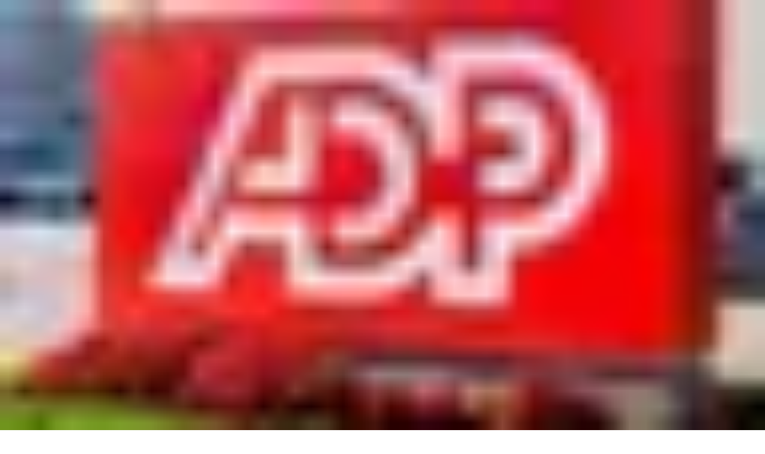

--- FILE ---
content_type: text/html; charset=utf-8
request_url: https://www.thehumancapitalhub.com/articles/lululemon-employee-discounts
body_size: 84758
content:
<!DOCTYPE html><html lang="en"><head><meta charSet="utf-8"/><meta name="viewport" content="width=device-width, initial-scale=1"/><link rel="preload" as="image" href="https://thehubbackend.com/media/lululemon_employee_discounts.avif"/><link rel="stylesheet" href="/_next/static/css/49da7b85bcb6e56b.css?dpl=dpl_49svueDn55mdJdnviEaDWTyC8GVS" data-precedence="next"/><link rel="stylesheet" href="/_next/static/css/8cdf65065b34f7f4.css?dpl=dpl_49svueDn55mdJdnviEaDWTyC8GVS" data-precedence="next"/><link rel="preload" as="script" fetchPriority="low" href="/_next/static/chunks/webpack-7c1c8e2c51940066.js?dpl=dpl_49svueDn55mdJdnviEaDWTyC8GVS"/><script src="/_next/static/chunks/4bd1b696-d0c117ba4c98639b.js?dpl=dpl_49svueDn55mdJdnviEaDWTyC8GVS" async=""></script><script src="/_next/static/chunks/1684-9719d14a27fc4bbf.js?dpl=dpl_49svueDn55mdJdnviEaDWTyC8GVS" async=""></script><script src="/_next/static/chunks/main-app-6cb4d4205dbe6682.js?dpl=dpl_49svueDn55mdJdnviEaDWTyC8GVS" async=""></script><script src="/_next/static/chunks/6874-11b083362ef511e8.js?dpl=dpl_49svueDn55mdJdnviEaDWTyC8GVS" async=""></script><script src="/_next/static/chunks/4277-9390ae7f84a2686d.js?dpl=dpl_49svueDn55mdJdnviEaDWTyC8GVS" async=""></script><script src="/_next/static/chunks/8311-e6b20f9541008b3a.js?dpl=dpl_49svueDn55mdJdnviEaDWTyC8GVS" async=""></script><script src="/_next/static/chunks/app/layout-4a1678888584c7f5.js?dpl=dpl_49svueDn55mdJdnviEaDWTyC8GVS" async=""></script><script src="/_next/static/chunks/app/error-6928a740cee4ba42.js?dpl=dpl_49svueDn55mdJdnviEaDWTyC8GVS" async=""></script><script src="/_next/static/chunks/3063-8a3f526f2729f247.js?dpl=dpl_49svueDn55mdJdnviEaDWTyC8GVS" async=""></script><script src="/_next/static/chunks/app/articles/%5Bslug%5D/page-fbcbb2db4f46fe30.js?dpl=dpl_49svueDn55mdJdnviEaDWTyC8GVS" async=""></script><link rel="preload" href="https://www.googletagmanager.com/gtag/js?id=G-B32HWQXM2Y" as="script"/><link rel="preload" href="https://pagead2.googlesyndication.com/pagead/js/adsbygoogle.js?client=ca-pub-9057293213175975" as="script" crossorigin=""/><link rel="preload" href="https://fundingchoicesmessages.google.com/i/pub-9057293213175975?ers=1" as="script"/><meta name="next-size-adjust" content=""/><title>Lululemon Employee Discounts in 2025 | The Human Capital Hub</title><meta name="description" content="Unlock exclusive Lululemon employee discounts and enjoy savings on premium activewear. Discover how Lululemon rewards its team members with special pricing on athletic apparel, yoga gear, and more."/><meta name="keywords" content="Logan"/><meta name="robots" content="index, follow"/><link rel="canonical" href="https://www.thehumancapitalhub.com/articles/lululemon-employee-discounts"/><meta property="og:title" content="Lululemon Employee Discounts in 2025"/><meta property="og:description" content="Unlock exclusive Lululemon employee discounts and enjoy savings on premium activewear. Discover how Lululemon rewards its team members with special pricing on athletic apparel, yoga gear, and more."/><meta property="og:url" content="https://www.thehumancapitalhub.com/articles/lululemon-employee-discounts"/><meta property="og:site_name" content="Human Capital Hub"/><meta property="og:image" content="https://thehubbackend.com/media/featured-infographic/Lululemon_employee_perks.png"/><meta property="og:image:width" content="800"/><meta property="og:image:height" content="600"/><meta property="og:image:alt" content="Lululemon Employee Discounts in 2025"/><meta property="og:image:type" content="image/png"/><meta property="og:type" content="article"/><meta property="article:published_time" content="2023-09-13T11:48:15.107729Z"/><meta property="article:modified_time" content="2025-01-16T11:07:55.851983Z"/><meta property="article:author" content="Belinda Pondayi"/><meta property="article:section" content="Employee Benefits and Discounts"/><meta name="twitter:card" content="summary_large_image"/><meta name="twitter:site" content="@HumanCapitalHub"/><meta name="twitter:creator" content="@HumanCapitalHub"/><meta name="twitter:title" content="Lululemon Employee Discounts in 2025"/><meta name="twitter:description" content="Unlock exclusive Lululemon employee discounts and enjoy savings on premium activewear. Discover how Lululemon rewards its team members with special pricing on athletic apparel, yoga gear, and more."/><meta name="twitter:image" content="https://thehubbackend.com/media/featured-infographic/Lululemon_employee_perks.png"/><link rel="icon" href="/favicon.ico" type="image/x-icon" sizes="16x16"/><link rel="icon" href="/favicon/favicon-16x16.png" sizes="16x16" type="image/png"/><link rel="icon" href="/favicon/favicon-32x32.png" sizes="32x32" type="image/png"/><link rel="icon" href="/favicon/favicon.ico" sizes="any"/><link rel="apple-touch-icon" href="/favicon/apple-touch-icon.png" sizes="180x180" type="image/png"/><link rel="android-chrome-192x192" href="/favicon/android-chrome-192x192.png" sizes="192x192" type="image/png"/><link rel="android-chrome-512x512" href="/favicon/android-chrome-512x512.png" sizes="512x512" type="image/png"/><script>document.querySelectorAll('body link[rel="icon"], body link[rel="apple-touch-icon"]').forEach(el => document.head.appendChild(el))</script><script src="/_next/static/chunks/polyfills-42372ed130431b0a.js?dpl=dpl_49svueDn55mdJdnviEaDWTyC8GVS" noModule=""></script></head><body class="__variable_6bee3b antialiased"><header class="sticky top-0 z-50 border-b bg-white/95 backdrop-blur-sm"><div class="mx-[3%] md:mx-[15%] max-w-7xl px-4 sm:px-6 lg:px-8 undefined"><div class="flex h-16 items-center justify-between"><a class="inline-flex leading-none cursor-pointer w-[200px] " href="/"><svg xmlns="http://www.w3.org/2000/svg" width="100%" height="100%" version="1" viewBox="0 0 300 75"><defs><clipPath id="id1"><path d="M240.29 17.398h50.25v30h-50.25zm0 0"></path></clipPath></defs><g clip-path="url(#id1)"><path fill="#145ea8" d="M240.29 17.402h50.25v29.996h-50.25V17.402"></path></g><path fill="#145ea8" d="M5.746 0h3.465v-16.496h5.418v-2.996H.329v2.996h5.417zm0 0" transform="translate(7.535 41.65)"></path><path fill="#145ea8" d="M1.21 0h3.08v-8.36c0-2.117 1.292-3.464 3.272-3.464 1.458 0 2.364.992 2.364 2.613V0h3.105v-9.79c0-2.913-1.594-4.589-4.234-4.589-2.004 0-3.574.906-4.48 2.527h-.028v-8.468H1.211zm0 0" transform="translate(22.49 41.65)"></path><path fill="#145ea8" d="M7.945.469c2.86 0 5.282-1.457 6.078-3.824l-2.367-1.043C11.082-2.887 9.68-1.98 7.946-1.98c-2.31 0-3.93-1.567-4.126-4.098h9.762c.055-.246.082-.688.082-1.152-.027-4.372-2.473-7.23-6.351-7.23-3.985 0-6.598 2.913-6.598 7.366C.715-2.53 3.602.47 7.945.47zM3.82-8.164c.25-2.367 1.516-3.852 3.493-3.852 1.87 0 3.054 1.43 3.218 3.852zm0 0" transform="translate(36.622 41.65)"></path><path fill="#145ea8" d="M1.512 0h3.437v-8.688h7.89V0h3.438v-19.492H12.84v7.945H4.95v-7.945H1.511zm0 0" transform="translate(56.856 41.65)"></path><path fill="#145ea8" d="M5.363.387c2.032 0 3.63-.91 4.508-2.532h.027L10.281 0h2.64v-13.996H9.845v8.36c0 2.116-1.293 3.464-3.274 3.464-1.457 0-2.363-.988-2.363-2.613v-9.211H1.102v9.789c0 2.914 1.62 4.594 4.261 4.594zm0 0" transform="translate(74.643 41.65)"></path><path fill="#145ea8" d="M1.21 0h3.08v-8.055c0-2.226 1.155-3.656 3.05-3.656 1.543 0 2.422.934 2.422 2.527V0h3.078l.027-8.055c0-2.226 1.13-3.656 3.024-3.656 1.515 0 2.394.934 2.394 2.527V0h3.106v-9.625c0-2.996-1.567-4.781-4.235-4.781-1.926 0-3.629.96-4.617 2.75h-.027c-.578-1.735-2.008-2.75-3.989-2.75-1.98 0-3.601.988-4.343 2.636h-.028l-.386-2.226H1.21zm0 0" transform="translate(88.802 41.65)"></path><path fill="#145ea8" d="M5.086.387C7.148.387 8.77-.605 9.652-2.2h.028l.054.41C9.954-.523 10.97.387 12.457.387c1.07 0 2.281-.414 3.023-1.266l-.964-1.789c-.356.414-.743.633-1.098.633-.441 0-.688-.328-.688-.906v-6.243c0-3.214-2.253-5.277-5.773-5.277-3.52 0-5.969 2.09-6.078 4.754l2.86.687c.081-1.62 1.32-2.996 3.19-2.996 1.622 0 2.778.88 2.778 2.364 0 .687-.441 1.074-1.074 1.156l-2.445.273c-3.88.47-5.72 2.203-5.72 4.594C.469-1.184 2.364.387 5.087.387zm1.047-2.395c-1.485 0-2.586-.742-2.586-1.894 0-1.157.933-2.035 3.328-2.34l2.75-.328v.824c0 2.2-1.46 3.738-3.492 3.738zm0 0" transform="translate(111.318 41.65)"></path><path fill="#145ea8" d="M8.77-14.379c-2.036 0-3.63.906-4.508 2.527h-.028l-.386-2.144H1.21V0h3.078v-8.36c0-2.117 1.293-3.464 3.274-3.464 1.457 0 2.363.992 2.363 2.613V0h3.105v-9.79c0-2.913-1.62-4.589-4.261-4.589zm0 0" transform="translate(126.796 41.65)"></path><path fill="#145ea8" d="M10.227.578c4.73 0 8.14-3.082 8.828-8.027l-3.246-.578c-.493 3.464-2.664 5.609-5.582 5.609-3.657 0-5.91-2.777-5.938-7.316 0-4.536 2.063-7.368 5.363-7.368 2.418 0 4.176 1.786 4.672 4.813l3.192-.688c-.715-4.43-3.715-7.093-7.864-7.093-5.418 0-8.8 3.984-8.8 10.336C.852-3.383 4.453.578 10.227.578zm0 0" transform="translate(146.563 41.65)"></path><path fill="#145ea8" d="M5.086.387C7.148.387 8.77-.605 9.652-2.2h.028l.054.41C9.954-.523 10.97.387 12.457.387c1.07 0 2.281-.414 3.023-1.266l-.964-1.789c-.356.414-.743.633-1.098.633-.441 0-.688-.328-.688-.906v-6.243c0-3.214-2.253-5.277-5.773-5.277-3.52 0-5.969 2.09-6.078 4.754l2.86.687c.081-1.62 1.32-2.996 3.19-2.996 1.622 0 2.778.88 2.778 2.364 0 .687-.441 1.074-1.074 1.156l-2.445.273c-3.88.47-5.72 2.203-5.72 4.594C.469-1.184 2.364.387 5.087.387zm1.047-2.395c-1.485 0-2.586-.742-2.586-1.894 0-1.157.933-2.035 3.328-2.34l2.75-.328v.824c0 2.2-1.46 3.738-3.492 3.738zm0 0" transform="translate(166.082 41.65)"></path><path fill="#145ea8" d="M1.21 5.773h3.08V-2.28h.026C5.223-.578 6.793.414 8.77.414c3.492 0 5.832-2.918 5.832-7.398 0-4.508-2.34-7.422-5.832-7.422-2.004 0-3.657 1.015-4.508 2.804h-.028l-.359-2.394H1.211zm6.626-8.082c-2.172 0-3.629-1.898-3.629-4.675 0-2.805 1.457-4.672 3.629-4.672 2.2 0 3.684 1.867 3.684 4.672 0 2.777-1.485 4.675-3.684 4.675zm0 0" transform="translate(181.56 41.65)"></path><path fill="#145ea8" d="M2.914-16.305c1.184 0 2.008-.77 2.008-1.953 0-1.152-.824-1.922-2.008-1.922-1.184 0-1.98.77-1.98 1.922 0 1.184.796 1.953 1.98 1.953zM1.348 0h3.105v-13.996H1.348zm0 0" transform="translate(196.873 41.65)"></path><path fill="#145ea8" d="M7.04.469c2.17 0 3.874-1.211 4.397-3.192l-1.593-1.62C9.539-2.833 8.688-2.118 7.59-2.118c-1.184 0-1.899-.906-1.899-2.336v-7.094h5.004v-2.45H5.691v-4.562l-3.105.688v3.875H.055v2.45h2.53l.028 7.612C2.613-1.266 4.262.47 7.04.47zm0 0" transform="translate(202.73 41.65)"></path><path fill="#145ea8" d="M5.086.387C7.148.387 8.77-.605 9.652-2.2h.028l.054.41C9.954-.523 10.97.387 12.457.387c1.07 0 2.281-.414 3.023-1.266l-.964-1.789c-.356.414-.743.633-1.098.633-.441 0-.688-.328-.688-.906v-6.243c0-3.214-2.253-5.277-5.773-5.277-3.52 0-5.969 2.09-6.078 4.754l2.86.687c.081-1.62 1.32-2.996 3.19-2.996 1.622 0 2.778.88 2.778 2.364 0 .687-.441 1.074-1.074 1.156l-2.445.273c-3.88.47-5.72 2.203-5.72 4.594C.469-1.184 2.364.387 5.087.387zm1.047-2.395c-1.485 0-2.586-.742-2.586-1.894 0-1.157.933-2.035 3.328-2.34l2.75-.328v.824c0 2.2-1.46 3.738-3.492 3.738zm0 0" transform="translate(214.303 41.65)"></path><path fill="#145ea8" d="M1.21 0h3.08v-20.32H1.21zm0 0" transform="translate(229.781 41.65)"></path><path fill="#fff" d="M1.512 0h3.437v-8.688h7.89V0h3.438v-19.492H12.84v7.945H4.95v-7.945H1.511zm0 0" transform="translate(240.937 41.65)"></path><path fill="#fff" d="M5.363.387c2.032 0 3.63-.91 4.508-2.532h.027L10.281 0h2.64v-13.996H9.845v8.36c0 2.116-1.293 3.464-3.274 3.464-1.457 0-2.363-.988-2.363-2.613v-9.211H1.102v9.789c0 2.914 1.62 4.594 4.261 4.594zm0 0" transform="translate(258.725 41.65)"></path><path fill="#fff" d="M8.77.414c3.492 0 5.832-2.918 5.832-7.398 0-4.508-2.34-7.422-5.832-7.422-1.977 0-3.547.988-4.454 2.722H4.29v-8.636H1.211V0h2.664l.36-2.363h.027C5.113-.578 6.766.414 8.77.414zm-.934-2.723c-2.172 0-3.629-1.898-3.629-4.675 0-2.805 1.457-4.672 3.629-4.672 2.2 0 3.684 1.867 3.684 4.672 0 2.804-1.485 4.675-3.684 4.675zm0 0" transform="translate(272.883 41.65)"></path></svg></a><nav class="hidden md:block"><ul class="flex items-center gap-8"><li><a class="text-md text-gray-500 font-medium transition-colors hover:text-primary hover:font-semibold font-sans active:text-primary active:font-semibold" href="/articles">Blog Posts</a></li><li><a class="text-md text-gray-500 font-medium transition-colors hover:text-primary hover:font-semibold font-sans active:text-primary active:font-semibold" href="/layoffs-tracker">Layoffs Tracker</a></li><li><a class="text-md text-gray-500 font-medium transition-colors hover:text-primary hover:font-semibold font-sans active:text-primary active:font-semibold" href="/toolkits">Toolkits</a></li><li><a class="text-md text-gray-500 font-medium transition-colors hover:text-primary hover:font-semibold font-sans active:text-primary active:font-semibold" href="/about-us">About</a></li><li><a class="text-md text-gray-500 font-medium transition-colors hover:text-primary hover:font-semibold font-sans active:text-primary active:font-semibold" href="/contact">Contact</a></li></ul></nav><button data-slot="button" class="items-center justify-center gap-2 whitespace-nowrap rounded-md text-sm font-medium transition-all disabled:pointer-events-none disabled:opacity-50 [&amp;_svg]:pointer-events-none [&amp;_svg:not([class*=&#x27;size-&#x27;])]:size-4 shrink-0 [&amp;_svg]:shrink-0 outline-none focus-visible:border-ring focus-visible:ring-ring/50 focus-visible:ring-[3px] aria-invalid:ring-destructive/20 dark:aria-invalid:ring-destructive/40 aria-invalid:border-destructive shadow-xs h-9 px-4 py-2 has-[&gt;svg]:px-3 hidden bg-primary text-white hover:bg-primary/80 md:inline-flex font-sans"><a href="/free-resources">Explore Free Resources</a></button><button class="md:hidden p-2 rounded-md hover:bg-gray-100 transition-colors" aria-label="Toggle mobile menu" type="button"><svg xmlns="http://www.w3.org/2000/svg" width="24" height="24" viewBox="0 0 24 24" fill="none" stroke="currentColor" stroke-width="2" stroke-linecap="round" stroke-linejoin="round" class="h-6 w-6"><line x1="4" x2="20" y1="12" y2="12"></line><line x1="4" x2="20" y1="6" y2="6"></line><line x1="4" x2="20" y1="18" y2="18"></line></svg></button></div></div></header><main class="py-12"><script type="application/ld+json">{"@context":"https://schema.org","@type":"Article","headline":"Lululemon Employee Discounts in 2025","description":"Unlock exclusive Lululemon employee discounts and enjoy savings on premium activewear. Discover how Lululemon rewards its team members with special pricing on athletic apparel, yoga gear, and more.","image":"https://thehubbackend.com/media/featured-infographic/Lululemon_employee_perks.png","datePublished":"2023-09-13T11:48:15.107729Z","dateModified":"2025-01-16T11:07:55.851983Z","author":{"@type":"Person","name":"Belinda Pondayi","url":"https://www.linkedin.com/in/belinda-pondayi/"},"publisher":{"@type":"Organization","name":"Human Capital Hub","logo":{"@type":"ImageObject","url":"https://www.thehumancapitalhub.com/logo.png"}},"mainEntityOfPage":{"@type":"WebPage","@id":"https://www.thehumancapitalhub.com/articles/lululemon-employee-discounts"},"articleSection":"Employee Benefits and Discounts","articleBody":"​Lululemon has created a profound mark for itself in terms of striking the perfect balance between fitness and fashion. This Canadian-born athletic apparel manufacturer has transformed activewear by combining comfort, style, and functionality. For employees of Lululemon, the perks go beyond just working for a well-loved brand; they get to enjoy the coveted Lululemon employee discount. This in-depth article will explore all the details on why being a Lululemon employee is not just a job, but a lifestyle enriched with some incredible benefits.Before we explore the discounts Lululemon offers its employees, let's take a moment to appreciate what makes this company unique. Lululemon, founded in 1998 in Vancouver, British Columbia, was born out of a passion for yoga and a commitment to producing high-quality activewear. It has since grown into a global sensation recognized for its superior yoga pants, fashionable athleisure wear, and dedication to community wellness.What are Lululemon Employee Discounts?Lululemon's commitment to its employees is as strong as its dedication to producing top-notch activewear. The employee discount is a testament to this commitment because they offer a world of fitness and fashion at a fraction of the price.Generous DiscountsLululemon employees enjoy a generous discount that typically ranges from 40% to 60% off the retail price of various products. The Lululemon employee discount is dependent on whether you are a full-time or a part-time employee. It applies to a variety of goods, including yoga pants, leggings, sports bras, sweatshirts, and more. This means you can get your hands on the most recent Lululemon clothing without breaking the bank.Markdown DiscountsLululemon employees are in for a treat when it comes to markdowns. You can enjoy an incredible 60% discount on all products with a markdown of 75%. This is like getting high-quality products for close to nothing. While there are plenty of opportunities to save in-store, it's important to note that the employee discount does not apply to markdown items when purchased online.Related: Nike Discounts for EmployeesRelated: Macy's Employee Discounts: Everything you Need to KnowEligibility Criteria for Lululemon Employee DiscountsLululemon Employee Discounts Eligibility RequirementsTo take advantage of these exclusive discounts, individuals must hold current employment status with Lululemon. Hence, if you are already a valued member of the Lululemon team, you're well on your way to enjoying these benefits!The Lululemon Employee Discount is Available to Both Part-Time and Full-Time Employees. Whether you're in it for the long haul as a full-time employee or balancing Lululemon with other endeavors as a part-timer, these discounts are for you.Full-Time EmployeesFull-time employees are entitled to a substantial 60% discount on the retail price of all standard merchandise, equivalent to having an exclusive pass to access a wide range of activewear offerings at highly advantageous rates.Part-Time EmployeesWorking part-time for fewer than 25 hours per week still entitles you to a significant 40% discount on all regularly priced products.Related: Lululemon Teacher Discount 2025​Friends and Family Discount DaysLululemon recognizes the importance of sharing and promotes a culture of generosity. On designated occasions, such as friends and family discount days, employees can extend their employee discount to their acquaintances and loved ones. This presents an opportunity to embrace the spirit of Lululemon's goodwill to a broader circle.Related: Target Employee Discounts​How to Redeem the Lululemon Employee DiscountsNo Discount Codes Required: You won't need to hunt for secret discount codes or memorize complicated promo sequences. The process is pretty straightforward. Your employee discount is automatically applied when you're shopping in-store or online. It's seamless, hassle-free, and one less thing to worry about in your busy life.Other Lululemon Benefits and PerksWhile the Lululemon employee discount is undoubtedly enticing, it's not the only reason why working for the brand is an exceptional experience. Lululemon fosters a positive work environment, values personal growth, and encourages community involvement.Personal DevelopmentLululemon is well-known for investing extensively in its workers' personal development. The company encourages its employees to create ten-year goals in three areas: health, personal, and career and goes as far as offering spreadsheets to assist them in achieving their goals. Whether you're looking to advance your career in the retail industry or improve your skills, Lululemon provides you with all the necessary resources.Wellness ProgramsThe brand's commitment to wellness extends beyond its product line. Employees at Lululemon frequently have access to wellness programs, such as yoga and meditation sessions, that can assist them in leading a balanced and healthy lifestyle. The Sweaty Pursuits program provides all employees with a monthly allocation of dollars to take fitness and wellness classes. Members of the Sweat Collective Program also get a monthly allowance to spend on workouts.Community EngagementLululemon believes in giving back to the communities it serves. Many employees find fulfilment in participating in the brand's community events and initiatives, contributing to a greater sense of purpose.A Positive Work CultureLululemon prioritizes creating a positive and inclusive work culture. Employees frequently talk about the brand's values and dedication to promote a sense of belonging.​Paid Time Off and Work-Life BalanceEmployees at Lululemon enjoy generous paid time off, including vacation days and paid parental leave, which is gender-neutral and can be extended up to six months. The company also promotes a healthy work-life balance by offering flexible work schedules.​Financial and Professional GrowthLululemon ensures competitive salaries and includes employees in its bonus and stock programs. The company is committed to professional development, offering various training programs and leadership development initiatives. This focus on growth allows employees to advance their careers while contributing to the company’s success.Related: Discounts for Amazon Employees: Everything you Need to KnowThe Benefits of the Lululemon Employee DiscountsEncouraging a Healthy Lifestyle: Lululemon promotes a healthy lifestyle, which extends to its employees. The employee discount allows staff to affordably invest in the brand's fitness apparel, which can serve as a constant reminder to stay active and lead healthier lives.Building a Strong Community: Lululemon is renowned for its sense of community, and the employee discount further strengthens this bond. When employees wear the company's items, they become walking ambassadors for the business, promoting a sense of pride and togetherness.Staying Fashion-Forward: Lululemon's designs aren't just functional but fashion-forward. You can stay ahead of the fashion curve without breaking the bank with the employee discount. You can do so in style, whether you're hitting the gym or going out with friends.Quality Assurance: Lululemon is known for its commitment to quality. Employees who invest in the brand's products through their discount invest in items built to last, ensuring long-term value for their money.Related: Walmart Employee Discount: All You Need To KnowIn ConclusionWorking at Lululemon is a way of life and not merely a job. The Lululemon employee discount is just one facet of the incredible experience of being part of this global fitness and fashion brand. It's an opportunity to stay active, look good, and be a part of a community that promotes health and personal development. So, if you're interested in fitness, fashion, and fostering a great work environment, Lululemon may be the place for you. Join the ranks of Lululemon employees and unlock a world of fitness and fashion that's as rewarding as stylish.Further Readings1. Marriott Employee Discounts: Everything You Need to Know2. GM Employee Discounts: Everything you Need to Know3. Walmart Employee Discount: All You Need To Know4. Lowe’s Employee Discounts: Everything You Need To Know5. Hilton Employee Discounts6. FedEx Employee Discount, Benefits and Perks7. Apple Employee Discount","isAccessibleForFree":true,"url":"https://www.thehumancapitalhub.com/articles/lululemon-employee-discounts"}</script><div class="mx-[3%] md:mx-[15%] max-w-7xl px-4 sm:px-6 lg:px-8 undefined"><article class="prose prose-lg max-w-none mx-auto"><div class="mb-2 mt-[-8] h-[250px]"><div style="text-align:center;overflow:hidden;width:100%;max-width:100%"><div style="width:100%;padding-top:25%;background-color:#f0f0f0;display:flex;justify-content:center;align-items:center;font-size:12px;color:#666;position:relative"><span style="position:absolute;top:50%;left:50%;transform:translate(-50%, -50%)">Advertisement</span></div><ins class="adsbygoogle" style="display:block;text-align:center" data-ad-client="ca-pub-9057293213175975" data-ad-slot="3753897198" data-ad-format="auto" data-full-width-responsive="true"></ins></div></div><h1 class="font-sans font-bold text-3xl md:text-4xl mb-6">Lululemon Employee Discounts in 2025</h1><div class="mb-8 flex items-center justify-between text-gray-500 text-sm font-sans"><div class="flex items-center gap-3"><span>By <!-- -->Belinda<!-- --> <!-- -->Pondayi</span></div><div>Last Updated <!-- -->1/16/2025</div></div><div class="flex flex-col md:flex-row gap-4 mb-8"><div class="relative w-full md:w-full aspect-video rounded-lg overflow-hidden"><img src="https://thehubbackend.com/media/lululemon_employee_discounts.avif" alt="Lululemon Employee Discounts in 2025" class="object-cover w-full h-full"/></div><div class="h-[100%] min-h-[250px] w-full md:w-[20%] md:min-w-[250px]"><div style="text-align:center;overflow:hidden;width:100%;max-width:100%"><div style="width:100%;padding-top:25%;background-color:#f0f0f0;display:flex;justify-content:center;align-items:center;font-size:12px;color:#666;position:relative"><span style="position:absolute;top:50%;left:50%;transform:translate(-50%, -50%)">Advertisement</span></div><ins class="adsbygoogle" style="display:block;text-align:center" data-ad-client="ca-pub-9057293213175975" data-ad-slot="6847535210" data-ad-format="auto" data-full-width-responsive="true"></ins></div></div></div><div><div style="text-align:center;overflow:hidden;width:100%;max-width:100%"><div style="width:100%;padding-top:25%;background-color:#f0f0f0;display:flex;justify-content:center;align-items:center;font-size:12px;color:#666;position:relative"><span style="position:absolute;top:50%;left:50%;transform:translate(-50%, -50%)">Advertisement</span></div><ins class="adsbygoogle" style="display:block;text-align:center" data-ad-client="ca-pub-9057293213175975" data-ad-slot="3614778587" data-ad-format="auto" data-full-width-responsive="true"></ins></div></div><div class="border-l-4 border-primary pl-4 my-6 bg-gray-50 p-4 rounded-r-lg font-sans"><h3 class="text-xl font-semibold mb-3">What&#x27;s Inside?</h3><ol class="list-decimal pl-5 space-y-1"><li><a href="#What are Lululemon Employee Discounts?" class="hover:text-primary transition-colors">What are Lululemon Employee Discounts?</a></li><li><a href="#Eligibility Criteria for Lululemon Employee Discounts" class="hover:text-primary transition-colors">Eligibility Criteria for Lululemon Employee Discounts</a></li><li><a href="#How to Redeem the Lululemon Employee Discounts" class="hover:text-primary transition-colors">How to Redeem the Lululemon Employee Discounts</a></li><li><a href="#Other Lululemon Benefits and Perks" class="hover:text-primary transition-colors">Other Lululemon Benefits and Perks</a></li><li><a href="#The Benefits of the Lululemon Employee Discounts" class="hover:text-primary transition-colors">The Benefits of the Lululemon Employee Discounts</a></li><li><a href="#In Conclusion" class="hover:text-primary transition-colors">In Conclusion</a></li><li><a href="#Further Readings" class="hover:text-primary transition-colors">Further Readings</a></li></ol></div><div class="flex flex-col md:flex-row gap-4"><div class="w-full md:w-[80%]"><div class="font-sans article-content"><p>​<a target="_blank" href="https://shop.lululemon.com/" alt="Lululemon">Lululemon</a> has created a profound mark for itself in terms of striking the perfect balance between fitness and fashion. This Canadian-born athletic apparel manufacturer has transformed activewear by combining comfort, style, and functionality. For employees of Lululemon, the perks go beyond just working for a well-loved brand; they get to enjoy the coveted Lululemon employee discount. This in-depth article will explore all the details on why being a Lululemon employee is not just a job, but a lifestyle enriched with some incredible benefits.</p><br><p>Before we explore the discounts Lululemon offers its employees, let's take a moment to appreciate what makes this company unique. Lululemon, <a target="_blank" href="https://info.lululemon.com/about/our-story/history#:~:text=Founded by Chip Wilson in Vancouver%2C Canada in 1998" alt="founded in 1998 in Vancouver, British Columbia">founded in 1998 in Vancouver, British Columbia</a>, was born out of a passion for yoga and a commitment to producing high-quality activewear. It has since grown into a global sensation recognized for its superior yoga pants, fashionable athleisure wear, and dedication to community wellness.</p><br><h2 id="What are Lululemon Employee Discounts?">What are Lululemon Employee Discounts?</h2><p>Lululemon's commitment to its employees is as strong as its dedication to producing top-notch activewear. The <a href="https://www.thehumancapitalhub.com/articles/discount-for-employees-everything-you-need-to-know" alt="employee discount">employee discount</a> is a testament to this commitment because they offer a world of fitness and fashion at a fraction of the price.</p><br><h3>Generous Discounts</h3><div></div><p>Lululemon employees enjoy a generous discount that typically ranges from <a target="_blank" href="https://www.ncesc.com/lululemon-employee-discount/" alt="40% to 60% off the retail price">40% to 60% off the retail price</a> of various products. The Lululemon employee discount is dependent on whether you are a full-time or a part-time employee. It applies to a variety of goods, including yoga pants, leggings, sports bras, sweatshirts, and more. This means you can get your hands on the most recent Lululemon clothing without breaking the bank.</p><br><h3>Markdown Discounts</h3><p>Lululemon employees are in for a treat when it comes to markdowns. You can enjoy an incredible <a target="_blank" href="https://www.schimiggy.com/lululemon-sweat-collective-military-first-responder-discount/#:~:text=Full-time lululemon employees get a 60%25 discount on their products along with 75%25 off markdowns." alt="60% discount on all products with a markdown of 75%">60% discount on all products with a markdown of 75%</a>. This is like getting high-quality products for close to nothing. While there are plenty of opportunities to save in-store, it's important to note that the employee discount does not apply to markdown items when purchased online.</p><br><p><strong>Related: </strong><a href="https://www.thehumancapitalhub.com/articles/nike-discounts-for-employees"><strong>Nike Discounts for Employees</strong></a></p><br><div class="se-component se-image-container __se__float-none" contenteditable="false"><img width="100%" height="auto" src="[data-uri]" alt="Lululemon employee discounts" data-rotate="" data-proportion="true" data-rotatex="" data-rotatey="" data-size="," data-align="none" data-percentage="auto,auto" data-file-name="Lululemon employee perks.avif" data-file-size="64863" data-origin="," style="" data-index="0"></div><br><p><strong>Related: </strong><a href="https://www.thehumancapitalhub.com/articles/macys-employee-discounts-everything-you-need-to-know"><strong>Macy's Employee Discounts: Everything you Need to Know</strong></a></p><br><h2 id="Eligibility Criteria for Lululemon Employee Discounts">Eligibility Criteria for Lululemon Employee Discounts</h2><br><h3>Lululemon Employee Discounts Eligibility Requirements</h3><div></div><p>To take advantage of these exclusive discounts, individuals must hold current employment status with Lululemon. Hence, if you are already a valued member of the Lululemon team, you're well on your way to enjoying these benefits!</p><br><p>The <a target="_blank" href="https://www.rather-be-shopping.com/blog/lululemon-employee-discount/#:~:text=Full time employees get a 60%25 discount while part time employees only get a 40%25 discount." alt="Lululemon Employee Discount is Available to Both Part-Time and Full-Time Employees">Lululemon Employee Discount is Available to Both Part-Time and Full-Time Employees</a>. Whether you're in it for the long haul as a full-time employee or balancing Lululemon with other endeavors as a part-timer, these discounts are for you.</p><br><h3>Full-Time Employees</h3><p>Full-time employees are entitled to a substantial 60% discount on the retail price of all standard merchandise, equivalent to having an exclusive pass to access a wide range of activewear offerings at highly advantageous rates.</p><br><h3>Part-Time Employees</h3><p>Working part-time for fewer than 25 hours per week still entitles you to a significant 40% discount on all regularly priced products.</p><br><p><strong>Related: </strong><a target="_blank" href="https://www.thehumancapitalhub.com/articles/lululemon-teacher-discount-2024" alt="Lululemon Teacher Discount 2024" class="on"><strong>Lululemon Teacher Discount 2025</strong></a>​</p><br><h3>Friends and Family Discount Days</h3><p>Lululemon recognizes the importance of sharing and promotes a culture of generosity. On designated occasions, such as <a target="_blank" href="https://www.rather-be-shopping.com/blog/lululemon-employee-discount/" alt="friends and family discount days">friends and family discount days</a>, employees can extend their employee discount to their acquaintances and loved ones. This presents an opportunity to embrace the spirit of Lululemon's goodwill to a broader circle.</p><br><p><strong>Related: </strong><a href="https://www.thehumancapitalhub.com/articles/target-employee-discounts"><strong>Target Employee Discounts</strong></a></p><p><strong>​</strong></p><h2 id="How to Redeem the Lululemon Employee Discounts">How to Redeem the Lululemon Employee Discounts</h2><p>No Discount Codes Required: You won't need to hunt for secret discount codes or memorize complicated promo sequences. The process is pretty straightforward. Your employee discount is automatically applied when you're shopping in-store or online. It's seamless, hassle-free, and one less thing to worry about in your busy life.</p><br><h2 id="Other Lululemon Benefits and Perks">Other Lululemon Benefits and Perks</h2><p>While the Lululemon employee discount is undoubtedly enticing, it's not the only reason why working for the brand is an exceptional experience. Lululemon fosters a positive work environment, values personal growth, and encourages community involvement.</p><br><h3><strong>Personal Development</strong></h3><p>Lululemon is well-known for investing extensively in its <a target="_blank" href="https://retailwire.com/discussion/lululemon-leans-on-personal-development-of-associates/" alt="workers&#x27; personal development">workers' personal development</a>. The company encourages its employees to create ten-year goals in three areas: health, personal, and career and goes as far as offering spreadsheets to assist them in achieving their goals. Whether you're looking to advance your career in the retail industry or <a target="_blank" href="https://www.thehumancapitalhub.com/articles/knowledge-skills-and-abilities-everything-you-need-to-know" alt="improve your skills">improve your skills</a>, Lululemon provides you with all the necessary resources.</p><br><h3><strong><a href="https://www.thehumancapitalhub.com/articles/11-employee-wellness-program-ideas-to-enhance-workplaces" alt="Wellness Programs">Wellness Programs</a></strong></h3><p>The brand's commitment to wellness extends beyond its product line. Employees at Lululemon frequently have access to wellness programs, such as yoga and meditation sessions, that can assist them in leading a balanced and healthy lifestyle. The <a target="_blank" href="https://www.businesswire.com/news/home/20210826005141/en/lululemon-Continues-to-Expand-Employee-Benefits-Raising-Minimum-Base-Pay" alt="Sweaty Pursuits program">Sweaty Pursuits program</a> provides all employees with a monthly allocation of dollars to take fitness and wellness classes. Members of the <a target="_blank" href="https://shop.lululemon.com/about/sweat-collective" alt="Sweat Collective Program">Sweat Collective Program</a> also get a monthly allowance to spend on workouts.</p><br><h3><strong><a target="_blank" href="https://www.glassdoor.com/Reviews/lululemon-work-environment-Reviews-EI_IE42589.0,9_KH10,26.htm" alt="Community Engagement">Community Engagement</a></strong></h3><p>Lululemon believes in giving back to the communities it serves. Many employees find fulfilment in participating in the brand's community events and initiatives, contributing to a greater sense of purpose.</p><br><h3><strong>A Positive Work Culture</strong></h3><p>Lululemon prioritizes creating a positive and inclusive work culture. Employees frequently talk about the brand's values and dedication to promote a sense of belonging.</p><br><h3>​<strong>Paid Time Off and Work-Life Balance</strong></h3><p>Employees at Lululemon enjoy generous paid time off, including vacation days and paid parental leave, which is gender-neutral and can be extended up to six months. The company also promotes a healthy work-life balance by offering flexible work schedules.<br></p><br><h3>​<strong>Financial and Professional Growth</strong></h3><p>Lululemon ensures competitive salaries and includes employees in its bonus and stock programs. The company is committed to professional development, offering various training programs and leadership development initiatives. This focus on growth allows employees to advance their careers while contributing to the company’s success.<br></p><br><p><strong>Related: </strong><a href="https://www.thehumancapitalhub.com/articles/discounts-for-amazon-employees-everything-you-need-to-know"><strong>Discounts for Amazon Employees: Everything you Need to Know</strong></a></p><br><h2 id="The Benefits of the Lululemon Employee Discounts">The Benefits of the Lululemon Employee Discounts</h2><ul><li><strong>Encouraging a Healthy Lifestyle</strong>: Lululemon promotes a healthy lifestyle, which extends to its employees. The employee discount allows staff to affordably invest in the brand's fitness apparel, which can serve as a constant reminder to stay active and lead healthier lives.</li><li><strong>Building a Strong Community</strong>: Lululemon is <a target="_blank" href="https://www.liveinthegrey.com/6-lululemon-company-culture-lessons.html" alt="renowned for its sense of community">renowned for its sense of community</a>, and the employee discount further strengthens this bond. When employees wear the company's items, they become walking ambassadors for the business, promoting a sense of pride and togetherness.</li><li><strong>Staying Fashion-Forward</strong>: <a target="_blank" href="https://shop.lululemon.com/designs/_/N-1z140xkZ1z13xjm" alt="Lululemon&#x27;s designs">Lululemon's designs</a> aren't just functional but fashion-forward. You can stay ahead of the fashion curve without breaking the bank with the employee discount. You can do so in style, whether you're hitting the gym or going out with friends.</li><li><strong>Quality Assurance</strong>: Lululemon is known for its commitment to <a target="_blank" href="https://shop.lululemon.com/designs/_/N-1z140xkZ1z13xjm" alt="quality">quality</a>. Employees who invest in the brand's products through their discount invest in items built to last, ensuring long-term value for their money.</li></ul><br><div class="se-component se-video-container __se__float-none" contenteditable="false" style="width: 100%;"><figure style="width: 100%; height: 400px; padding-bottom: 400px; margin: 0px;"><iframe style="width: 100%; height: 400px; transform: ;" src="https://www.youtube.com/embed/j697sY34_AU" data-proportion="true" data-percentage="100%,400px" data-size="100%,400px" data-align="none" data-file-name="j697sY34_AU" data-file-size="0" data-origin="100%,400px" data-index="0"></iframe></figure></div><br><p><strong>Related: </strong><a href="https://www.thehumancapitalhub.com/articles/walmart-employee-discount-all-you-need-to-know"><strong>Walmart Employee Discount: All You Need To Know</strong></a></p><br><h2 id="In Conclusion">In Conclusion</h2><p>Working at Lululemon is a way of life and not merely a job. The Lululemon employee discount is just one facet of the incredible experience of being part of this global fitness and fashion brand. It's an opportunity to stay active, look good, and be a part of a community that promotes health and personal development. So, if you're interested in fitness, fashion, and fostering a great work environment, Lululemon may be the place for you. Join the ranks of Lululemon employees and unlock a world of fitness and fashion that's as rewarding as stylish.</p><br><h2 id="Further Readings">Further Readings</h2><p>1. <a target="_blank" href="https://www.thehumancapitalhub.com/articles/marriott-employee-discounts-everything-you-need-to-know" alt="Marriott Employee Discounts: Everything You Need to Know">Marriott Employee Discounts: Everything You Need to Know</a></p><p>2. <a target="_blank" href="https://www.thehumancapitalhub.com/articles/gm-employee-discounts-everything-you-need-to-know" alt="GM Employee Discounts: Everything you Need to Know">GM Employee Discounts: Everything you Need to Know</a></p><p>3. <a target="_blank" href="https://www.thehumancapitalhub.com/articles/walmart-employee-discount-all-you-need-to-know" alt="Walmart Employee Discount: All You Need To Know">Walmart Employee Discount: All You Need To Know</a></p><p>4. <a target="_blank" href="https://www.thehumancapitalhub.com/articles/lowes-employee-discounts-everything-you-need-to-know" alt="Lowe’s Employee Discounts: Everything You Need To Know">Lowe’s Employee Discounts: Everything You Need To Know</a></p><p>5. <a target="_blank" href="https://www.thehumancapitalhub.com/articles/hilton-employee-discounts" alt="Hilton Employee Discounts">Hilton Employee Discounts</a></p><p>6. <a target="_blank" href="https://www.thehumancapitalhub.com/articles/fedex-employee-discounts-all-you-need-to-know" alt="FedEx Employee Discount, Benefits and Perks">FedEx Employee Discount, Benefits and Perks</a></p><p>7. <a target="_blank" href="https://www.thehumancapitalhub.com/articles/apple-employee-discounts-everything-you-need-to-know" alt="Apple Employee Discount" class="on">Apple Employee Discount</a></p></div><div class="mt-2"><div style="text-align:center;overflow:hidden;width:100%;max-width:100%"><div style="width:100%;padding-top:25%;background-color:#f0f0f0;display:flex;justify-content:center;align-items:center;font-size:12px;color:#666;position:relative"><span style="position:absolute;top:50%;left:50%;transform:translate(-50%, -50%)">Advertisement</span></div><ins class="adsbygoogle" style="display:block;text-align:center" data-ad-client="ca-pub-9057293213175975" data-ad-slot="8439110648" data-ad-format="auto" data-full-width-responsive="true"></ins></div></div><div class="mt-8"><div class="bg-gray-50 rounded-lg p-6 border border-gray-200"><div class="flex items-start gap-4"><div class="flex-shrink-0"><div class="w-12 h-12 bg-blue-100 rounded-full flex items-center justify-center"><svg class="w-7 h-7 text-blue-600" fill="currentColor" viewBox="0 0 20 20"><path fill-rule="evenodd" d="M10 9a3 3 0 100-6 3 3 0 000 6zm-7 9a7 7 0 1114 0H3z" clip-rule="evenodd"></path></svg></div></div><div class="flex-1"><a href="/author/400"><h3 class="text-lg font-semibold text-gray-900 mb-1">Belinda Pondayi</h3></a><p class="text-sm text-gray-600 leading-relaxed">Belinda Pondayi is a seasoned Software Developer with a BSc Honors Degree in Computer Science and a Microsoft 365 Certified: Endpoint Administrator Associate certification. She has experience as a Database Engineer, Website Developer, Mobile App Developer, and Software Developer, having developed over 20 WordPress websites.

Belinda is committed to excellence and meticulous in her work. She embraces challenges with a problem-solving mindset and thinks creatively to overcome obstacles. Passionate about continuous improvement, she regularly seeks feedback and stays updated with emerging technologies like AI. Additionally, she writes content for the Human Capital Hub blog.</p></div></div></div></div></div><div class="w-full md:w-[20%] md:min-w-[250px]"><div><div style="text-align:center;overflow:hidden;width:100%;max-width:100%"><div style="width:100%;padding-top:25%;background-color:#f0f0f0;display:flex;justify-content:center;align-items:center;font-size:12px;color:#666;position:relative"><span style="position:absolute;top:50%;left:50%;transform:translate(-50%, -50%)">Advertisement</span></div><ins class="adsbygoogle" style="display:block;text-align:center" data-ad-client="ca-pub-9057293213175975" data-ad-slot="9367188740" data-ad-format="auto" data-full-width-responsive="true"></ins></div></div><div class="space-y-4"><h3 class="text-xl font-semibold text-gray-900">Related Articles</h3><div class="space-y-4"><div class="flex space-x-3 w-full animate-pulse"><div class="w-9 h-9 bg-gray-200 rounded-lg flex-shrink-0"></div><div class="flex-1 space-y-2"><div class="h-4 bg-gray-200 rounded w-3/4"></div><div class="h-3 bg-gray-200 rounded w-1/2"></div></div></div><div class="flex space-x-3 w-full animate-pulse"><div class="w-9 h-9 bg-gray-200 rounded-lg flex-shrink-0"></div><div class="flex-1 space-y-2"><div class="h-4 bg-gray-200 rounded w-3/4"></div><div class="h-3 bg-gray-200 rounded w-1/2"></div></div></div><div class="flex space-x-3 w-full animate-pulse"><div class="w-9 h-9 bg-gray-200 rounded-lg flex-shrink-0"></div><div class="flex-1 space-y-2"><div class="h-4 bg-gray-200 rounded w-3/4"></div><div class="h-3 bg-gray-200 rounded w-1/2"></div></div></div></div></div><div class="mt-2"><div style="text-align:center;overflow:hidden;width:100%;max-width:100%"><div style="width:100%;padding-top:25%;background-color:#f0f0f0;display:flex;justify-content:center;align-items:center;font-size:12px;color:#666;position:relative"><span style="position:absolute;top:50%;left:50%;transform:translate(-50%, -50%)">Advertisement</span></div><ins class="adsbygoogle" style="display:block;text-align:center" data-ad-client="ca-pub-9057293213175975" data-ad-slot="9856134095" data-ad-format="auto" data-full-width-responsive="true"></ins></div></div><div class="mt-2 sticky top-[120px]"><div><ins class="adsbygoogle" style="display:block" data-ad-client="ca-pub-9057293213175975" data-ad-slot="9609445830" data-ad-format="auto" data-full-width-responsive="true"></ins></div></div></div></div></article></div></main><!--$--><!--/$--><!--$--><!--/$--><footer class="border-t border-gray-200 pt-10 pb-8 font-sans"><div class="mx-[3%] md:mx-[15%] max-w-7xl px-4 sm:px-6 lg:px-8 undefined"><div class="container mx-auto px-4"><div class="grid grid-cols-1 md:grid-cols-4 gap-8 mb-10"><div class="col-span-1"><div class="mb-4"><a class="inline-flex leading-none cursor-pointer w-[200px] " href="/"><svg xmlns="http://www.w3.org/2000/svg" width="100%" height="100%" version="1" viewBox="0 0 300 75"><defs><clipPath id="id1"><path d="M240.29 17.398h50.25v30h-50.25zm0 0"></path></clipPath></defs><g clip-path="url(#id1)"><path fill="#145ea8" d="M240.29 17.402h50.25v29.996h-50.25V17.402"></path></g><path fill="#145ea8" d="M5.746 0h3.465v-16.496h5.418v-2.996H.329v2.996h5.417zm0 0" transform="translate(7.535 41.65)"></path><path fill="#145ea8" d="M1.21 0h3.08v-8.36c0-2.117 1.292-3.464 3.272-3.464 1.458 0 2.364.992 2.364 2.613V0h3.105v-9.79c0-2.913-1.594-4.589-4.234-4.589-2.004 0-3.574.906-4.48 2.527h-.028v-8.468H1.211zm0 0" transform="translate(22.49 41.65)"></path><path fill="#145ea8" d="M7.945.469c2.86 0 5.282-1.457 6.078-3.824l-2.367-1.043C11.082-2.887 9.68-1.98 7.946-1.98c-2.31 0-3.93-1.567-4.126-4.098h9.762c.055-.246.082-.688.082-1.152-.027-4.372-2.473-7.23-6.351-7.23-3.985 0-6.598 2.913-6.598 7.366C.715-2.53 3.602.47 7.945.47zM3.82-8.164c.25-2.367 1.516-3.852 3.493-3.852 1.87 0 3.054 1.43 3.218 3.852zm0 0" transform="translate(36.622 41.65)"></path><path fill="#145ea8" d="M1.512 0h3.437v-8.688h7.89V0h3.438v-19.492H12.84v7.945H4.95v-7.945H1.511zm0 0" transform="translate(56.856 41.65)"></path><path fill="#145ea8" d="M5.363.387c2.032 0 3.63-.91 4.508-2.532h.027L10.281 0h2.64v-13.996H9.845v8.36c0 2.116-1.293 3.464-3.274 3.464-1.457 0-2.363-.988-2.363-2.613v-9.211H1.102v9.789c0 2.914 1.62 4.594 4.261 4.594zm0 0" transform="translate(74.643 41.65)"></path><path fill="#145ea8" d="M1.21 0h3.08v-8.055c0-2.226 1.155-3.656 3.05-3.656 1.543 0 2.422.934 2.422 2.527V0h3.078l.027-8.055c0-2.226 1.13-3.656 3.024-3.656 1.515 0 2.394.934 2.394 2.527V0h3.106v-9.625c0-2.996-1.567-4.781-4.235-4.781-1.926 0-3.629.96-4.617 2.75h-.027c-.578-1.735-2.008-2.75-3.989-2.75-1.98 0-3.601.988-4.343 2.636h-.028l-.386-2.226H1.21zm0 0" transform="translate(88.802 41.65)"></path><path fill="#145ea8" d="M5.086.387C7.148.387 8.77-.605 9.652-2.2h.028l.054.41C9.954-.523 10.97.387 12.457.387c1.07 0 2.281-.414 3.023-1.266l-.964-1.789c-.356.414-.743.633-1.098.633-.441 0-.688-.328-.688-.906v-6.243c0-3.214-2.253-5.277-5.773-5.277-3.52 0-5.969 2.09-6.078 4.754l2.86.687c.081-1.62 1.32-2.996 3.19-2.996 1.622 0 2.778.88 2.778 2.364 0 .687-.441 1.074-1.074 1.156l-2.445.273c-3.88.47-5.72 2.203-5.72 4.594C.469-1.184 2.364.387 5.087.387zm1.047-2.395c-1.485 0-2.586-.742-2.586-1.894 0-1.157.933-2.035 3.328-2.34l2.75-.328v.824c0 2.2-1.46 3.738-3.492 3.738zm0 0" transform="translate(111.318 41.65)"></path><path fill="#145ea8" d="M8.77-14.379c-2.036 0-3.63.906-4.508 2.527h-.028l-.386-2.144H1.21V0h3.078v-8.36c0-2.117 1.293-3.464 3.274-3.464 1.457 0 2.363.992 2.363 2.613V0h3.105v-9.79c0-2.913-1.62-4.589-4.261-4.589zm0 0" transform="translate(126.796 41.65)"></path><path fill="#145ea8" d="M10.227.578c4.73 0 8.14-3.082 8.828-8.027l-3.246-.578c-.493 3.464-2.664 5.609-5.582 5.609-3.657 0-5.91-2.777-5.938-7.316 0-4.536 2.063-7.368 5.363-7.368 2.418 0 4.176 1.786 4.672 4.813l3.192-.688c-.715-4.43-3.715-7.093-7.864-7.093-5.418 0-8.8 3.984-8.8 10.336C.852-3.383 4.453.578 10.227.578zm0 0" transform="translate(146.563 41.65)"></path><path fill="#145ea8" d="M5.086.387C7.148.387 8.77-.605 9.652-2.2h.028l.054.41C9.954-.523 10.97.387 12.457.387c1.07 0 2.281-.414 3.023-1.266l-.964-1.789c-.356.414-.743.633-1.098.633-.441 0-.688-.328-.688-.906v-6.243c0-3.214-2.253-5.277-5.773-5.277-3.52 0-5.969 2.09-6.078 4.754l2.86.687c.081-1.62 1.32-2.996 3.19-2.996 1.622 0 2.778.88 2.778 2.364 0 .687-.441 1.074-1.074 1.156l-2.445.273c-3.88.47-5.72 2.203-5.72 4.594C.469-1.184 2.364.387 5.087.387zm1.047-2.395c-1.485 0-2.586-.742-2.586-1.894 0-1.157.933-2.035 3.328-2.34l2.75-.328v.824c0 2.2-1.46 3.738-3.492 3.738zm0 0" transform="translate(166.082 41.65)"></path><path fill="#145ea8" d="M1.21 5.773h3.08V-2.28h.026C5.223-.578 6.793.414 8.77.414c3.492 0 5.832-2.918 5.832-7.398 0-4.508-2.34-7.422-5.832-7.422-2.004 0-3.657 1.015-4.508 2.804h-.028l-.359-2.394H1.211zm6.626-8.082c-2.172 0-3.629-1.898-3.629-4.675 0-2.805 1.457-4.672 3.629-4.672 2.2 0 3.684 1.867 3.684 4.672 0 2.777-1.485 4.675-3.684 4.675zm0 0" transform="translate(181.56 41.65)"></path><path fill="#145ea8" d="M2.914-16.305c1.184 0 2.008-.77 2.008-1.953 0-1.152-.824-1.922-2.008-1.922-1.184 0-1.98.77-1.98 1.922 0 1.184.796 1.953 1.98 1.953zM1.348 0h3.105v-13.996H1.348zm0 0" transform="translate(196.873 41.65)"></path><path fill="#145ea8" d="M7.04.469c2.17 0 3.874-1.211 4.397-3.192l-1.593-1.62C9.539-2.833 8.688-2.118 7.59-2.118c-1.184 0-1.899-.906-1.899-2.336v-7.094h5.004v-2.45H5.691v-4.562l-3.105.688v3.875H.055v2.45h2.53l.028 7.612C2.613-1.266 4.262.47 7.04.47zm0 0" transform="translate(202.73 41.65)"></path><path fill="#145ea8" d="M5.086.387C7.148.387 8.77-.605 9.652-2.2h.028l.054.41C9.954-.523 10.97.387 12.457.387c1.07 0 2.281-.414 3.023-1.266l-.964-1.789c-.356.414-.743.633-1.098.633-.441 0-.688-.328-.688-.906v-6.243c0-3.214-2.253-5.277-5.773-5.277-3.52 0-5.969 2.09-6.078 4.754l2.86.687c.081-1.62 1.32-2.996 3.19-2.996 1.622 0 2.778.88 2.778 2.364 0 .687-.441 1.074-1.074 1.156l-2.445.273c-3.88.47-5.72 2.203-5.72 4.594C.469-1.184 2.364.387 5.087.387zm1.047-2.395c-1.485 0-2.586-.742-2.586-1.894 0-1.157.933-2.035 3.328-2.34l2.75-.328v.824c0 2.2-1.46 3.738-3.492 3.738zm0 0" transform="translate(214.303 41.65)"></path><path fill="#145ea8" d="M1.21 0h3.08v-20.32H1.21zm0 0" transform="translate(229.781 41.65)"></path><path fill="#fff" d="M1.512 0h3.437v-8.688h7.89V0h3.438v-19.492H12.84v7.945H4.95v-7.945H1.511zm0 0" transform="translate(240.937 41.65)"></path><path fill="#fff" d="M5.363.387c2.032 0 3.63-.91 4.508-2.532h.027L10.281 0h2.64v-13.996H9.845v8.36c0 2.116-1.293 3.464-3.274 3.464-1.457 0-2.363-.988-2.363-2.613v-9.211H1.102v9.789c0 2.914 1.62 4.594 4.261 4.594zm0 0" transform="translate(258.725 41.65)"></path><path fill="#fff" d="M8.77.414c3.492 0 5.832-2.918 5.832-7.398 0-4.508-2.34-7.422-5.832-7.422-1.977 0-3.547.988-4.454 2.722H4.29v-8.636H1.211V0h2.664l.36-2.363h.027C5.113-.578 6.766.414 8.77.414zm-.934-2.723c-2.172 0-3.629-1.898-3.629-4.675 0-2.805 1.457-4.672 3.629-4.672 2.2 0 3.684 1.867 3.684 4.672 0 2.804-1.485 4.675-3.684 4.675zm0 0" transform="translate(272.883 41.65)"></path></svg></a></div><p class="text-gray-600 text-sm">A portal where knowledge about HR practices from experts who share articles, case studies, personal experiences and leading practices is housed.</p></div><div class="col-span-1"><h3 class="font-semibold text-gray-800 mb-4">Social</h3><div class="space-y-2"><a class="flex items-center text-gray-600 hover:text-primary" href="#"><svg class="w-5 h-5 mr-2" fill="currentColor" viewBox="0 0 24 24" xmlns="http://www.w3.org/2000/svg"><path d="M22 12c0-5.523-4.477-10-10-10S2 6.477 2 12c0 4.991 3.657 9.128 8.438 9.878v-6.987h-2.54V12h2.54V9.797c0-2.506 1.492-3.89 3.777-3.89 1.094 0 2.238.195 2.238.195v2.46h-1.26c-1.243 0-1.63.771-1.63 1.562V12h2.773l-.443 2.89h-2.33v6.988C18.343 21.128 22 16.991 22 12z"></path></svg>Facebook</a><a class="flex items-center text-gray-600 hover:text-primary" href="#"><svg class="w-5 h-5 mr-2" fill="currentColor" viewBox="0 0 24 24" xmlns="http://www.w3.org/2000/svg"><path d="M19 3a2 2 0 0 1 2 2v14a2 2 0 0 1-2 2H5a2 2 0 0 1-2-2V5a2 2 0 0 1 2-2h14m-.5 15.5v-5.3a3.26 3.26 0 0 0-3.26-3.26c-.85 0-1.84.52-2.32 1.3v-1.11h-2.79v8.37h2.79v-4.93c0-.77.62-1.4 1.39-1.4a1.4 1.4 0 0 1 1.4 1.4v4.93h2.79M6.88 8.56a1.68 1.68 0 0 0 1.68-1.68c0-.93-.75-1.69-1.68-1.69a1.69 1.69 0 0 0-1.69 1.69c0 .93.76 1.68 1.69 1.68m1.39 9.94v-8.37H5.5v8.37h2.77z"></path></svg>LinkedIn</a><a class="flex items-center text-gray-600 hover:text-primary" href="#"><svg class="w-5 h-5 mr-2" fill="currentColor" viewBox="0 0 24 24" xmlns="http://www.w3.org/2000/svg"><path d="M22.46 6c-.77.35-1.6.58-2.46.69.88-.53 1.56-1.37 1.88-2.38-.83.5-1.75.85-2.72 1.05C18.37 4.5 17.26 4 16 4c-2.35 0-4.27 1.92-4.27 4.29 0 .34.04.67.11.98C8.28 9.09 5.11 7.38 3 4.79c-.37.63-.58 1.37-.58 2.15 0 1.49.75 2.81 1.91 3.56-.71 0-1.37-.2-1.95-.5v.03c0 2.08 1.48 3.82 3.44 4.21a4.22 4.22 0 0 1-1.93.07 4.28 4.28 0 0 0 4 2.98 8.521 8.521 0 0 1-5.33 1.84c-.34 0-.68-.02-1.02-.06C3.44 20.29 5.7 21 8.12 21 16 21 20.33 14.46 20.33 8.79c0-.19 0-.37-.01-.56.84-.6 1.56-1.36 2.14-2.23z"></path></svg>Twitter</a></div></div><div class="col-span-1"><h3 class="font-semibold text-gray-800 mb-4">Resources</h3><ul class="space-y-2"><li><a class="text-gray-600 hover:text-primary" href="/videos">Videos</a></li><li><a class="text-gray-600 hover:text-primary" href="/podcasts">Podcasts</a></li><li><a class="text-gray-600 hover:text-primary" href="/events">Events</a></li><li><a class="text-gray-600 hover:text-primary" href="/job-description-generator">AI Job Description Generator</a></li></ul></div><div class="col-span-1"><h3 class="font-semibold text-gray-800 mb-4">Contact Information</h3><ul class="space-y-2"><li class="text-gray-600"><span class="font-medium">Phone:</span> +263 4 481946-8</li><li class="text-gray-600"><span class="font-medium">Email:</span> bis@ipcconsultants.com</li><li class="text-gray-600"><span class="font-medium">Address:</span> 170 Acturus Road, Greendale</li></ul></div></div><div class="border-t border-gray-200 pt-6 flex flex-col md:flex-row justify-between items-center"><p class="text-gray-600 text-sm">© 2025. All rights reserved</p><div class="flex space-x-4 mt-4 md:mt-0"><a class="text-gray-600 hover:text-primary text-sm" href="#">Help Center</a><a class="text-gray-600 hover:text-primary text-sm" href="/terms-of-use">Privacy Policy</a></div></div></div></div></footer><script>(self.__next_s=self.__next_s||[]).push(["https://pagead2.googlesyndication.com/pagead/js/adsbygoogle.js?client=ca-pub-9057293213175975",{"crossOrigin":"anonymous"}])</script><script src="/_next/static/chunks/webpack-7c1c8e2c51940066.js?dpl=dpl_49svueDn55mdJdnviEaDWTyC8GVS" async=""></script><script>(self.__next_f=self.__next_f||[]).push([0])</script><script>self.__next_f.push([1,"1:\"$Sreact.fragment\"\n2:I[6422,[\"6874\",\"static/chunks/6874-11b083362ef511e8.js?dpl=dpl_49svueDn55mdJdnviEaDWTyC8GVS\",\"4277\",\"static/chunks/4277-9390ae7f84a2686d.js?dpl=dpl_49svueDn55mdJdnviEaDWTyC8GVS\",\"8311\",\"static/chunks/8311-e6b20f9541008b3a.js?dpl=dpl_49svueDn55mdJdnviEaDWTyC8GVS\",\"7177\",\"static/chunks/app/layout-4a1678888584c7f5.js?dpl=dpl_49svueDn55mdJdnviEaDWTyC8GVS\"],\"Header\"]\n3:I[7555,[],\"\"]\n4:I[6678,[\"6874\",\"static/chunks/6874-11b083362ef511e8.js?dpl=dpl_49svueDn55mdJdnviEaDWTyC8GVS\",\"8039\",\"static/chunks/app/error-6928a740cee4ba42.js?dpl=dpl_49svueDn55mdJdnviEaDWTyC8GVS\"],\"default\"]\n5:I[1295,[],\"\"]\n6:I[6874,[\"6874\",\"static/chunks/6874-11b083362ef511e8.js?dpl=dpl_49svueDn55mdJdnviEaDWTyC8GVS\",\"3063\",\"static/chunks/3063-8a3f526f2729f247.js?dpl=dpl_49svueDn55mdJdnviEaDWTyC8GVS\",\"9904\",\"static/chunks/app/articles/%5Bslug%5D/page-fbcbb2db4f46fe30.js?dpl=dpl_49svueDn55mdJdnviEaDWTyC8GVS\"],\"\"]\n7:I[6259,[\"6874\",\"static/chunks/6874-11b083362ef511e8.js?dpl=dpl_49svueDn55mdJdnviEaDWTyC8GVS\",\"4277\",\"static/chunks/4277-9390ae7f84a2686d.js?dpl=dpl_49svueDn55mdJdnviEaDWTyC8GVS\",\"8311\",\"static/chunks/8311-e6b20f9541008b3a.js?dpl=dpl_49svueDn55mdJdnviEaDWTyC8GVS\",\"7177\",\"static/chunks/app/layout-4a1678888584c7f5.js?dpl=dpl_49svueDn55mdJdnviEaDWTyC8GVS\"],\"GoogleAnalytics\"]\n8:I[9243,[\"6874\",\"static/chunks/6874-11b083362ef511e8.js?dpl=dpl_49svueDn55mdJdnviEaDWTyC8GVS\",\"4277\",\"static/chunks/4277-9390ae7f84a2686d.js?dpl=dpl_49svueDn55mdJdnviEaDWTyC8GVS\",\"8311\",\"static/chunks/8311-e6b20f9541008b3a.js?dpl=dpl_49svueDn55mdJdnviEaDWTyC8GVS\",\"7177\",\"static/chunks/app/layout-4a1678888584c7f5.js?dpl=dpl_49svueDn55mdJdnviEaDWTyC8GVS\"],\"\"]\na:I[9665,[],\"MetadataBoundary\"]\nc:I[9665,[],\"OutletBoundary\"]\nf:I[4911,[],\"AsyncMetadataOutlet\"]\n11:I[9665,[],\"ViewportBoundary\"]\n13:I[6614,[],\"\"]\n14:\"$Sreact.suspense\"\n15:I[4911,[],\"AsyncMetadata\"]\n:HL[\"/_next/static/media/0484562807a97172-s.p.woff2\",\"font\",{\"crossOrigin\":\"\",\"type\":\"font/woff2\"}]\n:HL[\"/_next/static/media/8888a3826f4a3af4-s.p.woff2\",\"font\",{\"crossOrigin\":\"\",\"type\":\"font/woff2\"}]\n:"])</script><script>self.__next_f.push([1,"HL[\"/_next/static/media/b957ea75a84b6ea7-s.p.woff2\",\"font\",{\"crossOrigin\":\"\",\"type\":\"font/woff2\"}]\n:HL[\"/_next/static/media/eafabf029ad39a43-s.p.woff2\",\"font\",{\"crossOrigin\":\"\",\"type\":\"font/woff2\"}]\n:HL[\"/_next/static/css/49da7b85bcb6e56b.css?dpl=dpl_49svueDn55mdJdnviEaDWTyC8GVS\",\"style\"]\n:HL[\"/_next/static/css/8cdf65065b34f7f4.css?dpl=dpl_49svueDn55mdJdnviEaDWTyC8GVS\",\"style\"]\n"])</script><script>self.__next_f.push([1,"0:{\"P\":null,\"b\":\"SZodZHbVSFjypKcdFy1D5\",\"p\":\"\",\"c\":[\"\",\"articles\",\"lululemon-employee-discounts\"],\"i\":false,\"f\":[[[\"\",{\"children\":[\"articles\",{\"children\":[[\"slug\",\"lululemon-employee-discounts\",\"d\"],{\"children\":[\"__PAGE__\",{}]}]}]},\"$undefined\",\"$undefined\",true],[\"\",[\"$\",\"$1\",\"c\",{\"children\":[[[\"$\",\"link\",\"0\",{\"rel\":\"stylesheet\",\"href\":\"/_next/static/css/49da7b85bcb6e56b.css?dpl=dpl_49svueDn55mdJdnviEaDWTyC8GVS\",\"precedence\":\"next\",\"crossOrigin\":\"$undefined\",\"nonce\":\"$undefined\"}]],[\"$\",\"html\",null,{\"lang\":\"en\",\"children\":[\"$\",\"body\",null,{\"className\":\"__variable_6bee3b antialiased\",\"children\":[[\"$\",\"$L2\",null,{}],[\"$\",\"$L3\",null,{\"parallelRouterKey\":\"children\",\"error\":\"$4\",\"errorStyles\":[],\"errorScripts\":[],\"template\":[\"$\",\"$L5\",null,{}],\"templateStyles\":\"$undefined\",\"templateScripts\":\"$undefined\",\"notFound\":[[\"$\",\"main\",null,{\"className\":\"min-h-screen bg-gray-50 flex items-center justify-center py-12 font-sans\",\"children\":[\"$\",\"div\",null,{\"className\":\"mx-[3%] md:mx-[15%] max-w-7xl px-4 sm:px-6 lg:px-8 undefined\",\"children\":[\"$\",\"div\",null,{\"className\":\"max-w-2xl mx-auto text-center\",\"children\":[[\"$\",\"div\",null,{\"className\":\"mb-8\",\"children\":[\"$\",\"div\",null,{\"className\":\"w-32 h-32 mx-auto bg-[#145ea8] rounded-full flex items-center justify-center\",\"children\":[\"$\",\"span\",null,{\"className\":\"text-6xl font-bold text-white p-6\",\"children\":\"404\"}]}]}],[\"$\",\"h1\",null,{\"className\":\"text-4xl md:text-5xl font-bold text-gray-900 mb-4\",\"children\":\"Page Not Found\"}],[\"$\",\"p\",null,{\"className\":\"text-xl text-gray-600 mb-6 leading-relaxed\",\"children\":\"We're currently updating our site to serve you better. Some pages may be temporarily unavailable. We apologize for any inconvenience this may cause.\"}],[\"$\",\"p\",null,{\"className\":\"text-gray-500 mb-8\",\"children\":\"The page you're looking for might have been moved, deleted, or is temporarily unavailable during our site improvements.\"}],[\"$\",\"div\",null,{\"className\":\"flex flex-col sm:flex-row gap-4 justify-center\",\"children\":[[\"$\",\"$L6\",null,{\"href\":\"/\",\"className\":\"inline-flex items-center justify-center px-6 py-3 bg-[#145ea8] text-white font-semibold rounded-lg hover:bg-[#144a8a] transition-colors\",\"children\":[[\"$\",\"svg\",null,{\"className\":\"w-5 h-5 mr-2\",\"fill\":\"none\",\"stroke\":\"currentColor\",\"viewBox\":\"0 0 24 24\",\"children\":[\"$\",\"path\",null,{\"strokeLinecap\":\"round\",\"strokeLinejoin\":\"round\",\"strokeWidth\":2,\"d\":\"M3 12l2-2m0 0l7-7 7 7M5 10v10a1 1 0 001 1h3m10-11l2 2m-2-2v10a1 1 0 01-1 1h-3m-6 0a1 1 0 001-1v-4a1 1 0 011-1h2a1 1 0 011 1v4a1 1 0 001 1m-6 0h6\"}]}],\"Go Home\"]}],[\"$\",\"$L6\",null,{\"href\":\"/articles\",\"className\":\"inline-flex items-center justify-center px-6 py-3 border border-gray-300 text-gray-700 font-semibold rounded-lg hover:bg-gray-50 transition-colors\",\"children\":[[\"$\",\"svg\",null,{\"className\":\"w-5 h-5 mr-2\",\"fill\":\"none\",\"stroke\":\"currentColor\",\"viewBox\":\"0 0 24 24\",\"children\":[\"$\",\"path\",null,{\"strokeLinecap\":\"round\",\"strokeLinejoin\":\"round\",\"strokeWidth\":2,\"d\":\"M19 20H5a2 2 0 01-2-2V6a2 2 0 012-2h10a2 2 0 012 2v1m2 13a2 2 0 01-2-2V7m2 13a2 2 0 002-2V9a2 2 0 00-2-2h-2m-4-3H9M7 16h6M7 8h6v4H7V8z\"}]}],\"Browse Articles\"]}]]}],[\"$\",\"div\",null,{\"className\":\"mt-12 pt-8 border-t border-gray-200\",\"children\":[\"$\",\"p\",null,{\"className\":\"text-gray-500 text-sm\",\"children\":[\"If you continue to experience issues, please\",\" \",[\"$\",\"$L6\",null,{\"href\":\"/contact\",\"className\":\"text-[#145ea8] hover:underline font-medium\",\"children\":\"contact us\"}],\" \",\"and we'll be happy to help.\"]}]}]]}]}]}],[]],\"forbidden\":\"$undefined\",\"unauthorized\":\"$undefined\"}],[\"$\",\"footer\",null,{\"className\":\"border-t border-gray-200 pt-10 pb-8 font-sans\",\"children\":[\"$\",\"div\",null,{\"className\":\"mx-[3%] md:mx-[15%] max-w-7xl px-4 sm:px-6 lg:px-8 undefined\",\"children\":[\"$\",\"div\",null,{\"className\":\"container mx-auto px-4\",\"children\":[[\"$\",\"div\",null,{\"className\":\"grid grid-cols-1 md:grid-cols-4 gap-8 mb-10\",\"children\":[[\"$\",\"div\",null,{\"className\":\"col-span-1\",\"children\":[[\"$\",\"div\",null,{\"className\":\"mb-4\",\"children\":[\"$\",\"$L6\",null,{\"href\":\"/\",\"className\":\"inline-flex leading-none cursor-pointer w-[200px] \",\"children\":[\"$\",\"svg\",null,{\"xmlns\":\"http://www.w3.org/2000/svg\",\"width\":\"100%\",\"height\":\"100%\",\"version\":\"1\",\"viewBox\":\"0 0 300 75\",\"children\":[[\"$\",\"defs\",null,{\"children\":[\"$\",\"clipPath\",null,{\"id\":\"id1\",\"children\":[\"$\",\"path\",null,{\"d\":\"M240.29 17.398h50.25v30h-50.25zm0 0\"}]}]}],[\"$\",\"g\",null,{\"clipPath\":\"url(#id1)\",\"children\":[\"$\",\"path\",null,{\"fill\":\"#145ea8\",\"d\":\"M240.29 17.402h50.25v29.996h-50.25V17.402\"}]}],[\"$\",\"path\",null,{\"fill\":\"#145ea8\",\"d\":\"M5.746 0h3.465v-16.496h5.418v-2.996H.329v2.996h5.417zm0 0\",\"transform\":\"translate(7.535 41.65)\"}],[\"$\",\"path\",null,{\"fill\":\"#145ea8\",\"d\":\"M1.21 0h3.08v-8.36c0-2.117 1.292-3.464 3.272-3.464 1.458 0 2.364.992 2.364 2.613V0h3.105v-9.79c0-2.913-1.594-4.589-4.234-4.589-2.004 0-3.574.906-4.48 2.527h-.028v-8.468H1.211zm0 0\",\"transform\":\"translate(22.49 41.65)\"}],[\"$\",\"path\",null,{\"fill\":\"#145ea8\",\"d\":\"M7.945.469c2.86 0 5.282-1.457 6.078-3.824l-2.367-1.043C11.082-2.887 9.68-1.98 7.946-1.98c-2.31 0-3.93-1.567-4.126-4.098h9.762c.055-.246.082-.688.082-1.152-.027-4.372-2.473-7.23-6.351-7.23-3.985 0-6.598 2.913-6.598 7.366C.715-2.53 3.602.47 7.945.47zM3.82-8.164c.25-2.367 1.516-3.852 3.493-3.852 1.87 0 3.054 1.43 3.218 3.852zm0 0\",\"transform\":\"translate(36.622 41.65)\"}],[\"$\",\"path\",null,{\"fill\":\"#145ea8\",\"d\":\"M1.512 0h3.437v-8.688h7.89V0h3.438v-19.492H12.84v7.945H4.95v-7.945H1.511zm0 0\",\"transform\":\"translate(56.856 41.65)\"}],[\"$\",\"path\",null,{\"fill\":\"#145ea8\",\"d\":\"M5.363.387c2.032 0 3.63-.91 4.508-2.532h.027L10.281 0h2.64v-13.996H9.845v8.36c0 2.116-1.293 3.464-3.274 3.464-1.457 0-2.363-.988-2.363-2.613v-9.211H1.102v9.789c0 2.914 1.62 4.594 4.261 4.594zm0 0\",\"transform\":\"translate(74.643 41.65)\"}],[\"$\",\"path\",null,{\"fill\":\"#145ea8\",\"d\":\"M1.21 0h3.08v-8.055c0-2.226 1.155-3.656 3.05-3.656 1.543 0 2.422.934 2.422 2.527V0h3.078l.027-8.055c0-2.226 1.13-3.656 3.024-3.656 1.515 0 2.394.934 2.394 2.527V0h3.106v-9.625c0-2.996-1.567-4.781-4.235-4.781-1.926 0-3.629.96-4.617 2.75h-.027c-.578-1.735-2.008-2.75-3.989-2.75-1.98 0-3.601.988-4.343 2.636h-.028l-.386-2.226H1.21zm0 0\",\"transform\":\"translate(88.802 41.65)\"}],[\"$\",\"path\",null,{\"fill\":\"#145ea8\",\"d\":\"M5.086.387C7.148.387 8.77-.605 9.652-2.2h.028l.054.41C9.954-.523 10.97.387 12.457.387c1.07 0 2.281-.414 3.023-1.266l-.964-1.789c-.356.414-.743.633-1.098.633-.441 0-.688-.328-.688-.906v-6.243c0-3.214-2.253-5.277-5.773-5.277-3.52 0-5.969 2.09-6.078 4.754l2.86.687c.081-1.62 1.32-2.996 3.19-2.996 1.622 0 2.778.88 2.778 2.364 0 .687-.441 1.074-1.074 1.156l-2.445.273c-3.88.47-5.72 2.203-5.72 4.594C.469-1.184 2.364.387 5.087.387zm1.047-2.395c-1.485 0-2.586-.742-2.586-1.894 0-1.157.933-2.035 3.328-2.34l2.75-.328v.824c0 2.2-1.46 3.738-3.492 3.738zm0 0\",\"transform\":\"translate(111.318 41.65)\"}],[\"$\",\"path\",null,{\"fill\":\"#145ea8\",\"d\":\"M8.77-14.379c-2.036 0-3.63.906-4.508 2.527h-.028l-.386-2.144H1.21V0h3.078v-8.36c0-2.117 1.293-3.464 3.274-3.464 1.457 0 2.363.992 2.363 2.613V0h3.105v-9.79c0-2.913-1.62-4.589-4.261-4.589zm0 0\",\"transform\":\"translate(126.796 41.65)\"}],[\"$\",\"path\",null,{\"fill\":\"#145ea8\",\"d\":\"M10.227.578c4.73 0 8.14-3.082 8.828-8.027l-3.246-.578c-.493 3.464-2.664 5.609-5.582 5.609-3.657 0-5.91-2.777-5.938-7.316 0-4.536 2.063-7.368 5.363-7.368 2.418 0 4.176 1.786 4.672 4.813l3.192-.688c-.715-4.43-3.715-7.093-7.864-7.093-5.418 0-8.8 3.984-8.8 10.336C.852-3.383 4.453.578 10.227.578zm0 0\",\"transform\":\"translate(146.563 41.65)\"}],[\"$\",\"path\",null,{\"fill\":\"#145ea8\",\"d\":\"M5.086.387C7.148.387 8.77-.605 9.652-2.2h.028l.054.41C9.954-.523 10.97.387 12.457.387c1.07 0 2.281-.414 3.023-1.266l-.964-1.789c-.356.414-.743.633-1.098.633-.441 0-.688-.328-.688-.906v-6.243c0-3.214-2.253-5.277-5.773-5.277-3.52 0-5.969 2.09-6.078 4.754l2.86.687c.081-1.62 1.32-2.996 3.19-2.996 1.622 0 2.778.88 2.778 2.364 0 .687-.441 1.074-1.074 1.156l-2.445.273c-3.88.47-5.72 2.203-5.72 4.594C.469-1.184 2.364.387 5.087.387zm1.047-2.395c-1.485 0-2.586-.742-2.586-1.894 0-1.157.933-2.035 3.328-2.34l2.75-.328v.824c0 2.2-1.46 3.738-3.492 3.738zm0 0\",\"transform\":\"translate(166.082 41.65)\"}],[\"$\",\"path\",null,{\"fill\":\"#145ea8\",\"d\":\"M1.21 5.773h3.08V-2.28h.026C5.223-.578 6.793.414 8.77.414c3.492 0 5.832-2.918 5.832-7.398 0-4.508-2.34-7.422-5.832-7.422-2.004 0-3.657 1.015-4.508 2.804h-.028l-.359-2.394H1.211zm6.626-8.082c-2.172 0-3.629-1.898-3.629-4.675 0-2.805 1.457-4.672 3.629-4.672 2.2 0 3.684 1.867 3.684 4.672 0 2.777-1.485 4.675-3.684 4.675zm0 0\",\"transform\":\"translate(181.56 41.65)\"}],[\"$\",\"path\",null,{\"fill\":\"#145ea8\",\"d\":\"M2.914-16.305c1.184 0 2.008-.77 2.008-1.953 0-1.152-.824-1.922-2.008-1.922-1.184 0-1.98.77-1.98 1.922 0 1.184.796 1.953 1.98 1.953zM1.348 0h3.105v-13.996H1.348zm0 0\",\"transform\":\"translate(196.873 41.65)\"}],[\"$\",\"path\",null,{\"fill\":\"#145ea8\",\"d\":\"M7.04.469c2.17 0 3.874-1.211 4.397-3.192l-1.593-1.62C9.539-2.833 8.688-2.118 7.59-2.118c-1.184 0-1.899-.906-1.899-2.336v-7.094h5.004v-2.45H5.691v-4.562l-3.105.688v3.875H.055v2.45h2.53l.028 7.612C2.613-1.266 4.262.47 7.04.47zm0 0\",\"transform\":\"translate(202.73 41.65)\"}],[\"$\",\"path\",null,{\"fill\":\"#145ea8\",\"d\":\"M5.086.387C7.148.387 8.77-.605 9.652-2.2h.028l.054.41C9.954-.523 10.97.387 12.457.387c1.07 0 2.281-.414 3.023-1.266l-.964-1.789c-.356.414-.743.633-1.098.633-.441 0-.688-.328-.688-.906v-6.243c0-3.214-2.253-5.277-5.773-5.277-3.52 0-5.969 2.09-6.078 4.754l2.86.687c.081-1.62 1.32-2.996 3.19-2.996 1.622 0 2.778.88 2.778 2.364 0 .687-.441 1.074-1.074 1.156l-2.445.273c-3.88.47-5.72 2.203-5.72 4.594C.469-1.184 2.364.387 5.087.387zm1.047-2.395c-1.485 0-2.586-.742-2.586-1.894 0-1.157.933-2.035 3.328-2.34l2.75-.328v.824c0 2.2-1.46 3.738-3.492 3.738zm0 0\",\"transform\":\"translate(214.303 41.65)\"}],[\"$\",\"path\",null,{\"fill\":\"#145ea8\",\"d\":\"M1.21 0h3.08v-20.32H1.21zm0 0\",\"transform\":\"translate(229.781 41.65)\"}],[\"$\",\"path\",null,{\"fill\":\"#fff\",\"d\":\"M1.512 0h3.437v-8.688h7.89V0h3.438v-19.492H12.84v7.945H4.95v-7.945H1.511zm0 0\",\"transform\":\"translate(240.937 41.65)\"}],[\"$\",\"path\",null,{\"fill\":\"#fff\",\"d\":\"M5.363.387c2.032 0 3.63-.91 4.508-2.532h.027L10.281 0h2.64v-13.996H9.845v8.36c0 2.116-1.293 3.464-3.274 3.464-1.457 0-2.363-.988-2.363-2.613v-9.211H1.102v9.789c0 2.914 1.62 4.594 4.261 4.594zm0 0\",\"transform\":\"translate(258.725 41.65)\"}],[\"$\",\"path\",null,{\"fill\":\"#fff\",\"d\":\"M8.77.414c3.492 0 5.832-2.918 5.832-7.398 0-4.508-2.34-7.422-5.832-7.422-1.977 0-3.547.988-4.454 2.722H4.29v-8.636H1.211V0h2.664l.36-2.363h.027C5.113-.578 6.766.414 8.77.414zm-.934-2.723c-2.172 0-3.629-1.898-3.629-4.675 0-2.805 1.457-4.672 3.629-4.672 2.2 0 3.684 1.867 3.684 4.672 0 2.804-1.485 4.675-3.684 4.675zm0 0\",\"transform\":\"translate(272.883 41.65)\"}]]}]}]}],[\"$\",\"p\",null,{\"className\":\"text-gray-600 text-sm\",\"children\":\"A portal where knowledge about HR practices from experts who share articles, case studies, personal experiences and leading practices is housed.\"}]]}],[\"$\",\"div\",null,{\"className\":\"col-span-1\",\"children\":[[\"$\",\"h3\",null,{\"className\":\"font-semibold text-gray-800 mb-4\",\"children\":\"Social\"}],[\"$\",\"div\",null,{\"className\":\"space-y-2\",\"children\":[[\"$\",\"$L6\",null,{\"href\":\"#\",\"className\":\"flex items-center text-gray-600 hover:text-primary\",\"children\":[[\"$\",\"svg\",null,{\"className\":\"w-5 h-5 mr-2\",\"fill\":\"currentColor\",\"viewBox\":\"0 0 24 24\",\"xmlns\":\"http://www.w3.org/2000/svg\",\"children\":[\"$\",\"path\",null,{\"d\":\"M22 12c0-5.523-4.477-10-10-10S2 6.477 2 12c0 4.991 3.657 9.128 8.438 9.878v-6.987h-2.54V12h2.54V9.797c0-2.506 1.492-3.89 3.777-3.89 1.094 0 2.238.195 2.238.195v2.46h-1.26c-1.243 0-1.63.771-1.63 1.562V12h2.773l-.443 2.89h-2.33v6.988C18.343 21.128 22 16.991 22 12z\"}]}],\"Facebook\"]}],[\"$\",\"$L6\",null,{\"href\":\"#\",\"className\":\"flex items-center text-gray-600 hover:text-primary\",\"children\":[[\"$\",\"svg\",null,{\"className\":\"w-5 h-5 mr-2\",\"fill\":\"currentColor\",\"viewBox\":\"0 0 24 24\",\"xmlns\":\"http://www.w3.org/2000/svg\",\"children\":[\"$\",\"path\",null,{\"d\":\"M19 3a2 2 0 0 1 2 2v14a2 2 0 0 1-2 2H5a2 2 0 0 1-2-2V5a2 2 0 0 1 2-2h14m-.5 15.5v-5.3a3.26 3.26 0 0 0-3.26-3.26c-.85 0-1.84.52-2.32 1.3v-1.11h-2.79v8.37h2.79v-4.93c0-.77.62-1.4 1.39-1.4a1.4 1.4 0 0 1 1.4 1.4v4.93h2.79M6.88 8.56a1.68 1.68 0 0 0 1.68-1.68c0-.93-.75-1.69-1.68-1.69a1.69 1.69 0 0 0-1.69 1.69c0 .93.76 1.68 1.69 1.68m1.39 9.94v-8.37H5.5v8.37h2.77z\"}]}],\"LinkedIn\"]}],[\"$\",\"$L6\",null,{\"href\":\"#\",\"className\":\"flex items-center text-gray-600 hover:text-primary\",\"children\":[[\"$\",\"svg\",null,{\"className\":\"w-5 h-5 mr-2\",\"fill\":\"currentColor\",\"viewBox\":\"0 0 24 24\",\"xmlns\":\"http://www.w3.org/2000/svg\",\"children\":[\"$\",\"path\",null,{\"d\":\"M22.46 6c-.77.35-1.6.58-2.46.69.88-.53 1.56-1.37 1.88-2.38-.83.5-1.75.85-2.72 1.05C18.37 4.5 17.26 4 16 4c-2.35 0-4.27 1.92-4.27 4.29 0 .34.04.67.11.98C8.28 9.09 5.11 7.38 3 4.79c-.37.63-.58 1.37-.58 2.15 0 1.49.75 2.81 1.91 3.56-.71 0-1.37-.2-1.95-.5v.03c0 2.08 1.48 3.82 3.44 4.21a4.22 4.22 0 0 1-1.93.07 4.28 4.28 0 0 0 4 2.98 8.521 8.521 0 0 1-5.33 1.84c-.34 0-.68-.02-1.02-.06C3.44 20.29 5.7 21 8.12 21 16 21 20.33 14.46 20.33 8.79c0-.19 0-.37-.01-.56.84-.6 1.56-1.36 2.14-2.23z\"}]}],\"Twitter\"]}]]}]]}],[\"$\",\"div\",null,{\"className\":\"col-span-1\",\"children\":[[\"$\",\"h3\",null,{\"className\":\"font-semibold text-gray-800 mb-4\",\"children\":\"Resources\"}],[\"$\",\"ul\",null,{\"className\":\"space-y-2\",\"children\":[[\"$\",\"li\",null,{\"children\":[\"$\",\"$L6\",null,{\"href\":\"/videos\",\"className\":\"text-gray-600 hover:text-primary\",\"children\":\"Videos\"}]}],[\"$\",\"li\",null,{\"children\":[\"$\",\"$L6\",null,{\"href\":\"/podcasts\",\"className\":\"text-gray-600 hover:text-primary\",\"children\":\"Podcasts\"}]}],[\"$\",\"li\",null,{\"children\":[\"$\",\"$L6\",null,{\"href\":\"/events\",\"className\":\"text-gray-600 hover:text-primary\",\"children\":\"Events\"}]}],[\"$\",\"li\",null,{\"children\":[\"$\",\"$L6\",null,{\"href\":\"/job-description-generator\",\"className\":\"text-gray-600 hover:text-primary\",\"children\":\"AI Job Description Generator\"}]}]]}]]}],[\"$\",\"div\",null,{\"className\":\"col-span-1\",\"children\":[[\"$\",\"h3\",null,{\"className\":\"font-semibold text-gray-800 mb-4\",\"children\":\"Contact Information\"}],[\"$\",\"ul\",null,{\"className\":\"space-y-2\",\"children\":[[\"$\",\"li\",null,{\"className\":\"text-gray-600\",\"children\":[[\"$\",\"span\",null,{\"className\":\"font-medium\",\"children\":\"Phone:\"}],\" +263 4 481946-8\"]}],[\"$\",\"li\",null,{\"className\":\"text-gray-600\",\"children\":[[\"$\",\"span\",null,{\"className\":\"font-medium\",\"children\":\"Email:\"}],\" bis@ipcconsultants.com\"]}],[\"$\",\"li\",null,{\"className\":\"text-gray-600\",\"children\":[[\"$\",\"span\",null,{\"className\":\"font-medium\",\"children\":\"Address:\"}],\" 170 Acturus Road, Greendale\"]}]]}]]}]]}],[\"$\",\"div\",null,{\"className\":\"border-t border-gray-200 pt-6 flex flex-col md:flex-row justify-between items-center\",\"children\":[[\"$\",\"p\",null,{\"className\":\"text-gray-600 text-sm\",\"children\":\"© 2025. All rights reserved\"}],[\"$\",\"div\",null,{\"className\":\"flex space-x-4 mt-4 md:mt-0\",\"children\":[[\"$\",\"$L6\",null,{\"href\":\"#\",\"className\":\"text-gray-600 hover:text-primary text-sm\",\"children\":\"Help Center\"}],[\"$\",\"$L6\",null,{\"href\":\"/terms-of-use\",\"className\":\"text-gray-600 hover:text-primary text-sm\",\"children\":\"Privacy Policy\"}]]}]]}]]}]}]}],[\"$\",\"$L7\",null,{\"gaId\":\"G-B32HWQXM2Y\"}],[\"$\",\"$L8\",null,{\"strategy\":\"beforeInteractive\",\"src\":\"https://pagead2.googlesyndication.com/pagead/js/adsbygoogle.js?client=ca-pub-9057293213175975\",\"crossOrigin\":\"anonymous\"}],[\"$\",\"$L8\",null,{\"strategy\":\"afterInteractive\",\"src\":\"https://fundingchoicesmessages.google.com/i/pub-9057293213175975?ers=1\",\"nonce\":\"ftSghntCpvkis7bNgLeS7w\"}],[\"$\",\"$L8\",null,{\"strategy\":\"afterInteractive\",\"nonce\":\"ftSghntCpvkis7bNgLeS7w\",\"children\":\"(function() {function signalGooglefcPresent() {if (!window.frames['googlefcPresent']) {if (document.body) {const iframe = document.createElement('iframe'); iframe.style = 'width: 0; height: 0; border: none; z-index: -1000; left: -1000px; top: -1000px;'; iframe.style.display = 'none'; iframe.name = 'googlefcPresent'; document.body.appendChild(iframe);} else {setTimeout(signalGooglefcPresent, 0);}}}signalGooglefcPresent();})();\"}]]}]}]]}],{\"children\":[\"articles\",[\"$\",\"$1\",\"c\",{\"children\":[null,[\"$\",\"$L3\",null,{\"parallelRouterKey\":\"children\",\"error\":\"$undefined\",\"errorStyles\":\"$undefined\",\"errorScripts\":\"$undefined\",\"template\":[\"$\",\"$L5\",null,{}],\"templateStyles\":\"$undefined\",\"templateScripts\":\"$undefined\",\"notFound\":\"$undefined\",\"forbidden\":\"$undefined\",\"unauthorized\":\"$undefined\"}]]}],{\"children\":[[\"slug\",\"lululemon-employee-discounts\",\"d\"],[\"$\",\"$1\",\"c\",{\"children\":[null,[\"$\",\"$L3\",null,{\"parallelRouterKey\":\"children\",\"error\":\"$undefined\",\"errorStyles\":\"$undefined\",\"errorScripts\":\"$undefined\",\"template\":[\"$\",\"$L5\",null,{}],\"templateStyles\":\"$undefined\",\"templateScripts\":\"$undefined\",\"notFound\":\"$undefined\",\"forbidden\":\"$undefined\",\"unauthorized\":\"$undefined\"}]]}],{\"children\":[\"__PAGE__\",[\"$\",\"$1\",\"c\",{\"children\":[\"$L9\",[\"$\",\"$La\",null,{\"children\":\"$Lb\"}],[[\"$\",\"link\",\"0\",{\"rel\":\"stylesheet\",\"href\":\"/_next/static/css/8cdf65065b34f7f4.css?dpl=dpl_49svueDn55mdJdnviEaDWTyC8GVS\",\"precedence\":\"next\",\"crossOrigin\":\"$undefined\",\"nonce\":\"$undefined\"}]],[\"$\",\"$Lc\",null,{\"children\":[\"$Ld\",\"$Le\",[\"$\",\"$Lf\",null,{\"promise\":\"$@10\"}]]}]]}],{},null,false]},null,false]},null,false]},null,false],[\"$\",\"$1\",\"h\",{\"children\":[null,[\"$\",\"$1\",\"gg129RSTceNC-lmeeoZgM\",{\"children\":[[\"$\",\"$L11\",null,{\"children\":\"$L12\"}],[\"$\",\"meta\",null,{\"name\":\"next-size-adjust\",\"content\":\"\"}]]}],null]}],false]],\"m\":\"$undefined\",\"G\":[\"$13\",\"$undefined\"],\"s\":false,\"S\":false}\n"])</script><script>self.__next_f.push([1,"b:[\"$\",\"$14\",null,{\"fallback\":null,\"children\":[\"$\",\"$L15\",null,{\"promise\":\"$@16\"}]}]\ne:null\n12:[[\"$\",\"meta\",\"0\",{\"charSet\":\"utf-8\"}],[\"$\",\"meta\",\"1\",{\"name\":\"viewport\",\"content\":\"width=device-width, initial-scale=1\"}]]\nd:null\n"])</script><script>self.__next_f.push([1,"18:I[499,[\"6874\",\"static/chunks/6874-11b083362ef511e8.js?dpl=dpl_49svueDn55mdJdnviEaDWTyC8GVS\",\"3063\",\"static/chunks/3063-8a3f526f2729f247.js?dpl=dpl_49svueDn55mdJdnviEaDWTyC8GVS\",\"9904\",\"static/chunks/app/articles/%5Bslug%5D/page-fbcbb2db4f46fe30.js?dpl=dpl_49svueDn55mdJdnviEaDWTyC8GVS\"],\"ArticleLeaderboardAd\"]\n19:I[5437,[\"6874\",\"static/chunks/6874-11b083362ef511e8.js?dpl=dpl_49svueDn55mdJdnviEaDWTyC8GVS\",\"3063\",\"static/chunks/3063-8a3f526f2729f247.js?dpl=dpl_49svueDn55mdJdnviEaDWTyC8GVS\",\"9904\",\"static/chunks/app/articles/%5Bslug%5D/page-fbcbb2db4f46fe30.js?dpl=dpl_49svueDn55mdJdnviEaDWTyC8GVS\"],\"FeaturedImageVerticalAd\"]\n1a:I[7530,[\"6874\",\"static/chunks/6874-11b083362ef511e8.js?dpl=dpl_49svueDn55mdJdnviEaDWTyC8GVS\",\"3063\",\"static/chunks/3063-8a3f526f2729f247.js?dpl=dpl_49svueDn55mdJdnviEaDWTyC8GVS\",\"9904\",\"static/chunks/app/articles/%5Bslug%5D/page-fbcbb2db4f46fe30.js?dpl=dpl_49svueDn55mdJdnviEaDWTyC8GVS\"],\"HorizontalResponsiveAd\"]\n1c:I[4195,[\"6874\",\"static/chunks/6874-11b083362ef511e8.js?dpl=dpl_49svueDn55mdJdnviEaDWTyC8GVS\",\"3063\",\"static/chunks/3063-8a3f526f2729f247.js?dpl=dpl_49svueDn55mdJdnviEaDWTyC8GVS\",\"9904\",\"static/chunks/app/articles/%5Bslug%5D/page-fbcbb2db4f46fe30.js?dpl=dpl_49svueDn55mdJdnviEaDWTyC8GVS\"],\"HorizontalResponsiveBelowAd\"]\n1d:I[8568,[\"6874\",\"static/chunks/6874-11b083362ef511e8.js?dpl=dpl_49svueDn55mdJdnviEaDWTyC8GVS\",\"3063\",\"static/chunks/3063-8a3f526f2729f247.js?dpl=dpl_49svueDn55mdJdnviEaDWTyC8GVS\",\"9904\",\"static/chunks/app/articles/%5Bslug%5D/page-fbcbb2db4f46fe30.js?dpl=dpl_49svueDn55mdJdnviEaDWTyC8GVS\"],\"VerticalResponsiveAd\"]\n1e:I[4347,[\"6874\",\"static/chunks/6874-11b083362ef511e8.js?dpl=dpl_49svueDn55mdJdnviEaDWTyC8GVS\",\"3063\",\"static/chunks/3063-8a3f526f2729f247.js?dpl=dpl_49svueDn55mdJdnviEaDWTyC8GVS\",\"9904\",\"static/chunks/app/articles/%5Bslug%5D/page-fbcbb2db4f46fe30.js?dpl=dpl_49svueDn55mdJdnviEaDWTyC8GVS\"],\"default\"]\n1f:I[7561,[\"6874\",\"static/chunks/6874-11b083362ef511e8.js?dpl=dpl_49svueDn55mdJdnviEaDWTyC8GVS\",\"3063\",\"static/chunks/3063-8a3f526f2729f247.js?dpl=dpl_49svueDn5"])</script><script>self.__next_f.push([1,"5mdJdnviEaDWTyC8GVS\",\"9904\",\"static/chunks/app/articles/%5Bslug%5D/page-fbcbb2db4f46fe30.js?dpl=dpl_49svueDn55mdJdnviEaDWTyC8GVS\"],\"VerticalResponsiveBelowAd\"]\n20:I[3206,[\"6874\",\"static/chunks/6874-11b083362ef511e8.js?dpl=dpl_49svueDn55mdJdnviEaDWTyC8GVS\",\"3063\",\"static/chunks/3063-8a3f526f2729f247.js?dpl=dpl_49svueDn55mdJdnviEaDWTyC8GVS\",\"9904\",\"static/chunks/app/articles/%5Bslug%5D/page-fbcbb2db4f46fe30.js?dpl=dpl_49svueDn55mdJdnviEaDWTyC8GVS\"],\"ContentRightStickyAd\"]\n17:T24c2,"])</script><script>self.__next_f.push([1,"{\"@context\":\"https://schema.org\",\"@type\":\"Article\",\"headline\":\"Lululemon Employee Discounts in 2025\",\"description\":\"Unlock exclusive Lululemon employee discounts and enjoy savings on premium activewear. Discover how Lululemon rewards its team members with special pricing on athletic apparel, yoga gear, and more.\",\"image\":\"https://thehubbackend.com/media/featured-infographic/Lululemon_employee_perks.png\",\"datePublished\":\"2023-09-13T11:48:15.107729Z\",\"dateModified\":\"2025-01-16T11:07:55.851983Z\",\"author\":{\"@type\":\"Person\",\"name\":\"Belinda Pondayi\",\"url\":\"https://www.linkedin.com/in/belinda-pondayi/\"},\"publisher\":{\"@type\":\"Organization\",\"name\":\"Human Capital Hub\",\"logo\":{\"@type\":\"ImageObject\",\"url\":\"https://www.thehumancapitalhub.com/logo.png\"}},\"mainEntityOfPage\":{\"@type\":\"WebPage\",\"@id\":\"https://www.thehumancapitalhub.com/articles/lululemon-employee-discounts\"},\"articleSection\":\"Employee Benefits and Discounts\",\"articleBody\":\"​Lululemon has created a profound mark for itself in terms of striking the perfect balance between fitness and fashion. This Canadian-born athletic apparel manufacturer has transformed activewear by combining comfort, style, and functionality. For employees of Lululemon, the perks go beyond just working for a well-loved brand; they get to enjoy the coveted Lululemon employee discount. This in-depth article will explore all the details on why being a Lululemon employee is not just a job, but a lifestyle enriched with some incredible benefits.Before we explore the discounts Lululemon offers its employees, let's take a moment to appreciate what makes this company unique. Lululemon, founded in 1998 in Vancouver, British Columbia, was born out of a passion for yoga and a commitment to producing high-quality activewear. It has since grown into a global sensation recognized for its superior yoga pants, fashionable athleisure wear, and dedication to community wellness.What are Lululemon Employee Discounts?Lululemon's commitment to its employees is as strong as its dedication to producing top-notch activewear. The employee discount is a testament to this commitment because they offer a world of fitness and fashion at a fraction of the price.Generous DiscountsLululemon employees enjoy a generous discount that typically ranges from 40% to 60% off the retail price of various products. The Lululemon employee discount is dependent on whether you are a full-time or a part-time employee. It applies to a variety of goods, including yoga pants, leggings, sports bras, sweatshirts, and more. This means you can get your hands on the most recent Lululemon clothing without breaking the bank.Markdown DiscountsLululemon employees are in for a treat when it comes to markdowns. You can enjoy an incredible 60% discount on all products with a markdown of 75%. This is like getting high-quality products for close to nothing. While there are plenty of opportunities to save in-store, it's important to note that the employee discount does not apply to markdown items when purchased online.Related: Nike Discounts for EmployeesRelated: Macy's Employee Discounts: Everything you Need to KnowEligibility Criteria for Lululemon Employee DiscountsLululemon Employee Discounts Eligibility RequirementsTo take advantage of these exclusive discounts, individuals must hold current employment status with Lululemon. Hence, if you are already a valued member of the Lululemon team, you're well on your way to enjoying these benefits!The Lululemon Employee Discount is Available to Both Part-Time and Full-Time Employees. Whether you're in it for the long haul as a full-time employee or balancing Lululemon with other endeavors as a part-timer, these discounts are for you.Full-Time EmployeesFull-time employees are entitled to a substantial 60% discount on the retail price of all standard merchandise, equivalent to having an exclusive pass to access a wide range of activewear offerings at highly advantageous rates.Part-Time EmployeesWorking part-time for fewer than 25 hours per week still entitles you to a significant 40% discount on all regularly priced products.Related: Lululemon Teacher Discount 2025​Friends and Family Discount DaysLululemon recognizes the importance of sharing and promotes a culture of generosity. On designated occasions, such as friends and family discount days, employees can extend their employee discount to their acquaintances and loved ones. This presents an opportunity to embrace the spirit of Lululemon's goodwill to a broader circle.Related: Target Employee Discounts​How to Redeem the Lululemon Employee DiscountsNo Discount Codes Required: You won't need to hunt for secret discount codes or memorize complicated promo sequences. The process is pretty straightforward. Your employee discount is automatically applied when you're shopping in-store or online. It's seamless, hassle-free, and one less thing to worry about in your busy life.Other Lululemon Benefits and PerksWhile the Lululemon employee discount is undoubtedly enticing, it's not the only reason why working for the brand is an exceptional experience. Lululemon fosters a positive work environment, values personal growth, and encourages community involvement.Personal DevelopmentLululemon is well-known for investing extensively in its workers' personal development. The company encourages its employees to create ten-year goals in three areas: health, personal, and career and goes as far as offering spreadsheets to assist them in achieving their goals. Whether you're looking to advance your career in the retail industry or improve your skills, Lululemon provides you with all the necessary resources.Wellness ProgramsThe brand's commitment to wellness extends beyond its product line. Employees at Lululemon frequently have access to wellness programs, such as yoga and meditation sessions, that can assist them in leading a balanced and healthy lifestyle. The Sweaty Pursuits program provides all employees with a monthly allocation of dollars to take fitness and wellness classes. Members of the Sweat Collective Program also get a monthly allowance to spend on workouts.Community EngagementLululemon believes in giving back to the communities it serves. Many employees find fulfilment in participating in the brand's community events and initiatives, contributing to a greater sense of purpose.A Positive Work CultureLululemon prioritizes creating a positive and inclusive work culture. Employees frequently talk about the brand's values and dedication to promote a sense of belonging.​Paid Time Off and Work-Life BalanceEmployees at Lululemon enjoy generous paid time off, including vacation days and paid parental leave, which is gender-neutral and can be extended up to six months. The company also promotes a healthy work-life balance by offering flexible work schedules.​Financial and Professional GrowthLululemon ensures competitive salaries and includes employees in its bonus and stock programs. The company is committed to professional development, offering various training programs and leadership development initiatives. This focus on growth allows employees to advance their careers while contributing to the company’s success.Related: Discounts for Amazon Employees: Everything you Need to KnowThe Benefits of the Lululemon Employee DiscountsEncouraging a Healthy Lifestyle: Lululemon promotes a healthy lifestyle, which extends to its employees. The employee discount allows staff to affordably invest in the brand's fitness apparel, which can serve as a constant reminder to stay active and lead healthier lives.Building a Strong Community: Lululemon is renowned for its sense of community, and the employee discount further strengthens this bond. When employees wear the company's items, they become walking ambassadors for the business, promoting a sense of pride and togetherness.Staying Fashion-Forward: Lululemon's designs aren't just functional but fashion-forward. You can stay ahead of the fashion curve without breaking the bank with the employee discount. You can do so in style, whether you're hitting the gym or going out with friends.Quality Assurance: Lululemon is known for its commitment to quality. Employees who invest in the brand's products through their discount invest in items built to last, ensuring long-term value for their money.Related: Walmart Employee Discount: All You Need To KnowIn ConclusionWorking at Lululemon is a way of life and not merely a job. The Lululemon employee discount is just one facet of the incredible experience of being part of this global fitness and fashion brand. It's an opportunity to stay active, look good, and be a part of a community that promotes health and personal development. So, if you're interested in fitness, fashion, and fostering a great work environment, Lululemon may be the place for you. Join the ranks of Lululemon employees and unlock a world of fitness and fashion that's as rewarding as stylish.Further Readings1. Marriott Employee Discounts: Everything You Need to Know2. GM Employee Discounts: Everything you Need to Know3. Walmart Employee Discount: All You Need To Know4. Lowe’s Employee Discounts: Everything You Need To Know5. Hilton Employee Discounts6. FedEx Employee Discount, Benefits and Perks7. Apple Employee Discount\",\"isAccessibleForFree\":true,\"url\":\"https://www.thehumancapitalhub.com/articles/lululemon-employee-discounts\"}"])</script><script>self.__next_f.push([1,"1b:T18c27,"])</script><script>self.__next_f.push([1,"\u003cp\u003e​\u003ca target=\"_blank\" href=\"https://shop.lululemon.com/\" alt=\"Lululemon\"\u003eLululemon\u003c/a\u003e has created a profound mark for itself in terms of striking the perfect balance between fitness and fashion. This Canadian-born athletic apparel manufacturer has transformed activewear by combining comfort, style, and functionality. For employees of Lululemon, the perks go beyond just working for a well-loved brand; they get to enjoy the coveted Lululemon employee discount. This in-depth article will explore all the details on why being a Lululemon employee is not just a job, but a lifestyle enriched with some incredible benefits.\u003c/p\u003e\u003cbr\u003e\u003cp\u003eBefore we explore the discounts Lululemon offers its employees, let's take a moment to appreciate what makes this company unique. Lululemon, \u003ca target=\"_blank\" href=\"https://info.lululemon.com/about/our-story/history#:~:text=Founded by Chip Wilson in Vancouver%2C Canada in 1998\" alt=\"founded in 1998 in Vancouver, British Columbia\"\u003efounded in 1998 in Vancouver, British Columbia\u003c/a\u003e, was born out of a passion for yoga and a commitment to producing high-quality activewear. It has since grown into a global sensation recognized for its superior yoga pants, fashionable athleisure wear, and dedication to community wellness.\u003c/p\u003e\u003cbr\u003e\u003ch2 id=\"What are Lululemon Employee Discounts?\"\u003eWhat are Lululemon Employee Discounts?\u003c/h2\u003e\u003cp\u003eLululemon's commitment to its employees is as strong as its dedication to producing top-notch activewear. The \u003ca href=\"https://www.thehumancapitalhub.com/articles/discount-for-employees-everything-you-need-to-know\" alt=\"employee discount\"\u003eemployee discount\u003c/a\u003e is a testament to this commitment because they offer a world of fitness and fashion at a fraction of the price.\u003c/p\u003e\u003cbr\u003e\u003ch3\u003eGenerous Discounts\u003c/h3\u003e\u003cdiv\u003e\u003c/div\u003e\u003cp\u003eLululemon employees enjoy a generous discount that typically ranges from \u003ca target=\"_blank\" href=\"https://www.ncesc.com/lululemon-employee-discount/\" alt=\"40% to 60% off the retail price\"\u003e40% to 60% off the retail price\u003c/a\u003e of various products. The Lululemon employee discount is dependent on whether you are a full-time or a part-time employee. It applies to a variety of goods, including yoga pants, leggings, sports bras, sweatshirts, and more. This means you can get your hands on the most recent Lululemon clothing without breaking the bank.\u003c/p\u003e\u003cbr\u003e\u003ch3\u003eMarkdown Discounts\u003c/h3\u003e\u003cp\u003eLululemon employees are in for a treat when it comes to markdowns. You can enjoy an incredible \u003ca target=\"_blank\" href=\"https://www.schimiggy.com/lululemon-sweat-collective-military-first-responder-discount/#:~:text=Full-time lululemon employees get a 60%25 discount on their products along with 75%25 off markdowns.\" alt=\"60% discount on all products with a markdown of 75%\"\u003e60% discount on all products with a markdown of 75%\u003c/a\u003e. This is like getting high-quality products for close to nothing. While there are plenty of opportunities to save in-store, it's important to note that the employee discount does not apply to markdown items when purchased online.\u003c/p\u003e\u003cbr\u003e\u003cp\u003e\u003cstrong\u003eRelated: \u003c/strong\u003e\u003ca href=\"https://www.thehumancapitalhub.com/articles/nike-discounts-for-employees\"\u003e\u003cstrong\u003eNike Discounts for Employees\u003c/strong\u003e\u003c/a\u003e\u003c/p\u003e\u003cbr\u003e\u003cdiv class=\"se-component se-image-container __se__float-none\" contenteditable=\"false\"\u003e\u003cimg width=\"100%\" height=\"auto\" src=\"[data-uri]\" alt=\"Lululemon employee discounts\" data-rotate=\"\" data-proportion=\"true\" data-rotatex=\"\" data-rotatey=\"\" data-size=\",\" data-align=\"none\" data-percentage=\"auto,auto\" data-file-name=\"Lululemon employee perks.avif\" data-file-size=\"64863\" data-origin=\",\" style=\"\" data-index=\"0\"\u003e\u003c/div\u003e\u003cbr\u003e\u003cp\u003e\u003cstrong\u003eRelated: \u003c/strong\u003e\u003ca href=\"https://www.thehumancapitalhub.com/articles/macys-employee-discounts-everything-you-need-to-know\"\u003e\u003cstrong\u003eMacy's Employee Discounts: Everything you Need to Know\u003c/strong\u003e\u003c/a\u003e\u003c/p\u003e\u003cbr\u003e\u003ch2 id=\"Eligibility Criteria for Lululemon Employee Discounts\"\u003eEligibility Criteria for Lululemon Employee Discounts\u003c/h2\u003e\u003cbr\u003e\u003ch3\u003eLululemon Employee Discounts Eligibility Requirements\u003c/h3\u003e\u003cdiv\u003e\u003c/div\u003e\u003cp\u003eTo take advantage of these exclusive discounts, individuals must hold current employment status with Lululemon. Hence, if you are already a valued member of the Lululemon team, you're well on your way to enjoying these benefits!\u003c/p\u003e\u003cbr\u003e\u003cp\u003eThe \u003ca target=\"_blank\" href=\"https://www.rather-be-shopping.com/blog/lululemon-employee-discount/#:~:text=Full time employees get a 60%25 discount while part time employees only get a 40%25 discount.\" alt=\"Lululemon Employee Discount is Available to Both Part-Time and Full-Time Employees\"\u003eLululemon Employee Discount is Available to Both Part-Time and Full-Time Employees\u003c/a\u003e. Whether you're in it for the long haul as a full-time employee or balancing Lululemon with other endeavors as a part-timer, these discounts are for you.\u003c/p\u003e\u003cbr\u003e\u003ch3\u003eFull-Time Employees\u003c/h3\u003e\u003cp\u003eFull-time employees are entitled to a substantial 60% discount on the retail price of all standard merchandise, equivalent to having an exclusive pass to access a wide range of activewear offerings at highly advantageous rates.\u003c/p\u003e\u003cbr\u003e\u003ch3\u003ePart-Time Employees\u003c/h3\u003e\u003cp\u003eWorking part-time for fewer than 25 hours per week still entitles you to a significant 40% discount on all regularly priced products.\u003c/p\u003e\u003cbr\u003e\u003cp\u003e\u003cstrong\u003eRelated: \u003c/strong\u003e\u003ca target=\"_blank\" href=\"https://www.thehumancapitalhub.com/articles/lululemon-teacher-discount-2024\" alt=\"Lululemon Teacher Discount 2024\" class=\"on\"\u003e\u003cstrong\u003eLululemon Teacher Discount 2025\u003c/strong\u003e\u003c/a\u003e​\u003c/p\u003e\u003cbr\u003e\u003ch3\u003eFriends and Family Discount Days\u003c/h3\u003e\u003cp\u003eLululemon recognizes the importance of sharing and promotes a culture of generosity. On designated occasions, such as \u003ca target=\"_blank\" href=\"https://www.rather-be-shopping.com/blog/lululemon-employee-discount/\" alt=\"friends and family discount days\"\u003efriends and family discount days\u003c/a\u003e, employees can extend their employee discount to their acquaintances and loved ones. This presents an opportunity to embrace the spirit of Lululemon's goodwill to a broader circle.\u003c/p\u003e\u003cbr\u003e\u003cp\u003e\u003cstrong\u003eRelated: \u003c/strong\u003e\u003ca href=\"https://www.thehumancapitalhub.com/articles/target-employee-discounts\"\u003e\u003cstrong\u003eTarget Employee Discounts\u003c/strong\u003e\u003c/a\u003e\u003c/p\u003e\u003cp\u003e\u003cstrong\u003e​\u003c/strong\u003e\u003c/p\u003e\u003ch2 id=\"How to Redeem the Lululemon Employee Discounts\"\u003eHow to Redeem the Lululemon Employee Discounts\u003c/h2\u003e\u003cp\u003eNo Discount Codes Required: You won't need to hunt for secret discount codes or memorize complicated promo sequences. The process is pretty straightforward. Your employee discount is automatically applied when you're shopping in-store or online. It's seamless, hassle-free, and one less thing to worry about in your busy life.\u003c/p\u003e\u003cbr\u003e\u003ch2 id=\"Other Lululemon Benefits and Perks\"\u003eOther Lululemon Benefits and Perks\u003c/h2\u003e\u003cp\u003eWhile the Lululemon employee discount is undoubtedly enticing, it's not the only reason why working for the brand is an exceptional experience. Lululemon fosters a positive work environment, values personal growth, and encourages community involvement.\u003c/p\u003e\u003cbr\u003e\u003ch3\u003e\u003cstrong\u003ePersonal Development\u003c/strong\u003e\u003c/h3\u003e\u003cp\u003eLululemon is well-known for investing extensively in its \u003ca target=\"_blank\" href=\"https://retailwire.com/discussion/lululemon-leans-on-personal-development-of-associates/\" alt=\"workers\u0026#x27; personal development\"\u003eworkers' personal development\u003c/a\u003e. The company encourages its employees to create ten-year goals in three areas: health, personal, and career and goes as far as offering spreadsheets to assist them in achieving their goals. Whether you're looking to advance your career in the retail industry or \u003ca target=\"_blank\" href=\"https://www.thehumancapitalhub.com/articles/knowledge-skills-and-abilities-everything-you-need-to-know\" alt=\"improve your skills\"\u003eimprove your skills\u003c/a\u003e, Lululemon provides you with all the necessary resources.\u003c/p\u003e\u003cbr\u003e\u003ch3\u003e\u003cstrong\u003e\u003ca href=\"https://www.thehumancapitalhub.com/articles/11-employee-wellness-program-ideas-to-enhance-workplaces\" alt=\"Wellness Programs\"\u003eWellness Programs\u003c/a\u003e\u003c/strong\u003e\u003c/h3\u003e\u003cp\u003eThe brand's commitment to wellness extends beyond its product line. Employees at Lululemon frequently have access to wellness programs, such as yoga and meditation sessions, that can assist them in leading a balanced and healthy lifestyle. The \u003ca target=\"_blank\" href=\"https://www.businesswire.com/news/home/20210826005141/en/lululemon-Continues-to-Expand-Employee-Benefits-Raising-Minimum-Base-Pay\" alt=\"Sweaty Pursuits program\"\u003eSweaty Pursuits program\u003c/a\u003e provides all employees with a monthly allocation of dollars to take fitness and wellness classes. Members of the \u003ca target=\"_blank\" href=\"https://shop.lululemon.com/about/sweat-collective\" alt=\"Sweat Collective Program\"\u003eSweat Collective Program\u003c/a\u003e also get a monthly allowance to spend on workouts.\u003c/p\u003e\u003cbr\u003e\u003ch3\u003e\u003cstrong\u003e\u003ca target=\"_blank\" href=\"https://www.glassdoor.com/Reviews/lululemon-work-environment-Reviews-EI_IE42589.0,9_KH10,26.htm\" alt=\"Community Engagement\"\u003eCommunity Engagement\u003c/a\u003e\u003c/strong\u003e\u003c/h3\u003e\u003cp\u003eLululemon believes in giving back to the communities it serves. Many employees find fulfilment in participating in the brand's community events and initiatives, contributing to a greater sense of purpose.\u003c/p\u003e\u003cbr\u003e\u003ch3\u003e\u003cstrong\u003eA Positive Work Culture\u003c/strong\u003e\u003c/h3\u003e\u003cp\u003eLululemon prioritizes creating a positive and inclusive work culture. Employees frequently talk about the brand's values and dedication to promote a sense of belonging.\u003c/p\u003e\u003cbr\u003e\u003ch3\u003e​\u003cstrong\u003ePaid Time Off and Work-Life Balance\u003c/strong\u003e\u003c/h3\u003e\u003cp\u003eEmployees at Lululemon enjoy generous paid time off, including vacation days and paid parental leave, which is gender-neutral and can be extended up to six months. The company also promotes a healthy work-life balance by offering flexible work schedules.\u003cbr\u003e\u003c/p\u003e\u003cbr\u003e\u003ch3\u003e​\u003cstrong\u003eFinancial and Professional Growth\u003c/strong\u003e\u003c/h3\u003e\u003cp\u003eLululemon ensures competitive salaries and includes employees in its bonus and stock programs. The company is committed to professional development, offering various training programs and leadership development initiatives. This focus on growth allows employees to advance their careers while contributing to the company’s success.\u003cbr\u003e\u003c/p\u003e\u003cbr\u003e\u003cp\u003e\u003cstrong\u003eRelated: \u003c/strong\u003e\u003ca href=\"https://www.thehumancapitalhub.com/articles/discounts-for-amazon-employees-everything-you-need-to-know\"\u003e\u003cstrong\u003eDiscounts for Amazon Employees: Everything you Need to Know\u003c/strong\u003e\u003c/a\u003e\u003c/p\u003e\u003cbr\u003e\u003ch2 id=\"The Benefits of the Lululemon Employee Discounts\"\u003eThe Benefits of the Lululemon Employee Discounts\u003c/h2\u003e\u003cul\u003e\u003cli\u003e\u003cstrong\u003eEncouraging a Healthy Lifestyle\u003c/strong\u003e: Lululemon promotes a healthy lifestyle, which extends to its employees. The employee discount allows staff to affordably invest in the brand's fitness apparel, which can serve as a constant reminder to stay active and lead healthier lives.\u003c/li\u003e\u003cli\u003e\u003cstrong\u003eBuilding a Strong Community\u003c/strong\u003e: Lululemon is \u003ca target=\"_blank\" href=\"https://www.liveinthegrey.com/6-lululemon-company-culture-lessons.html\" alt=\"renowned for its sense of community\"\u003erenowned for its sense of community\u003c/a\u003e, and the employee discount further strengthens this bond. When employees wear the company's items, they become walking ambassadors for the business, promoting a sense of pride and togetherness.\u003c/li\u003e\u003cli\u003e\u003cstrong\u003eStaying Fashion-Forward\u003c/strong\u003e: \u003ca target=\"_blank\" href=\"https://shop.lululemon.com/designs/_/N-1z140xkZ1z13xjm\" alt=\"Lululemon\u0026#x27;s designs\"\u003eLululemon's designs\u003c/a\u003e aren't just functional but fashion-forward. You can stay ahead of the fashion curve without breaking the bank with the employee discount. You can do so in style, whether you're hitting the gym or going out with friends.\u003c/li\u003e\u003cli\u003e\u003cstrong\u003eQuality Assurance\u003c/strong\u003e: Lululemon is known for its commitment to \u003ca target=\"_blank\" href=\"https://shop.lululemon.com/designs/_/N-1z140xkZ1z13xjm\" alt=\"quality\"\u003equality\u003c/a\u003e. Employees who invest in the brand's products through their discount invest in items built to last, ensuring long-term value for their money.\u003c/li\u003e\u003c/ul\u003e\u003cbr\u003e\u003cdiv class=\"se-component se-video-container __se__float-none\" contenteditable=\"false\" style=\"width: 100%;\"\u003e\u003cfigure style=\"width: 100%; height: 400px; padding-bottom: 400px; margin: 0px;\"\u003e\u003ciframe style=\"width: 100%; height: 400px; transform: ;\" src=\"https://www.youtube.com/embed/j697sY34_AU\" data-proportion=\"true\" data-percentage=\"100%,400px\" data-size=\"100%,400px\" data-align=\"none\" data-file-name=\"j697sY34_AU\" data-file-size=\"0\" data-origin=\"100%,400px\" data-index=\"0\"\u003e\u003c/iframe\u003e\u003c/figure\u003e\u003c/div\u003e\u003cbr\u003e\u003cp\u003e\u003cstrong\u003eRelated: \u003c/strong\u003e\u003ca href=\"https://www.thehumancapitalhub.com/articles/walmart-employee-discount-all-you-need-to-know\"\u003e\u003cstrong\u003eWalmart Employee Discount: All You Need To Know\u003c/strong\u003e\u003c/a\u003e\u003c/p\u003e\u003cbr\u003e\u003ch2 id=\"In Conclusion\"\u003eIn Conclusion\u003c/h2\u003e\u003cp\u003eWorking at Lululemon is a way of life and not merely a job. The Lululemon employee discount is just one facet of the incredible experience of being part of this global fitness and fashion brand. It's an opportunity to stay active, look good, and be a part of a community that promotes health and personal development. So, if you're interested in fitness, fashion, and fostering a great work environment, Lululemon may be the place for you. Join the ranks of Lululemon employees and unlock a world of fitness and fashion that's as rewarding as stylish.\u003c/p\u003e\u003cbr\u003e\u003ch2 id=\"Further Readings\"\u003eFurther Readings\u003c/h2\u003e\u003cp\u003e1. \u003ca target=\"_blank\" href=\"https://www.thehumancapitalhub.com/articles/marriott-employee-discounts-everything-you-need-to-know\" alt=\"Marriott Employee Discounts: Everything You Need to Know\"\u003eMarriott Employee Discounts: Everything You Need to Know\u003c/a\u003e\u003c/p\u003e\u003cp\u003e2. \u003ca target=\"_blank\" href=\"https://www.thehumancapitalhub.com/articles/gm-employee-discounts-everything-you-need-to-know\" alt=\"GM Employee Discounts: Everything you Need to Know\"\u003eGM Employee Discounts: Everything you Need to Know\u003c/a\u003e\u003c/p\u003e\u003cp\u003e3. \u003ca target=\"_blank\" href=\"https://www.thehumancapitalhub.com/articles/walmart-employee-discount-all-you-need-to-know\" alt=\"Walmart Employee Discount: All You Need To Know\"\u003eWalmart Employee Discount: All You Need To Know\u003c/a\u003e\u003c/p\u003e\u003cp\u003e4. \u003ca target=\"_blank\" href=\"https://www.thehumancapitalhub.com/articles/lowes-employee-discounts-everything-you-need-to-know\" alt=\"Lowe’s Employee Discounts: Everything You Need To Know\"\u003eLowe’s Employee Discounts: Everything You Need To Know\u003c/a\u003e\u003c/p\u003e\u003cp\u003e5. \u003ca target=\"_blank\" href=\"https://www.thehumancapitalhub.com/articles/hilton-employee-discounts\" alt=\"Hilton Employee Discounts\"\u003eHilton Employee Discounts\u003c/a\u003e\u003c/p\u003e\u003cp\u003e6. \u003ca target=\"_blank\" href=\"https://www.thehumancapitalhub.com/articles/fedex-employee-discounts-all-you-need-to-know\" alt=\"FedEx Employee Discount, Benefits and Perks\"\u003eFedEx Employee Discount, Benefits and Perks\u003c/a\u003e\u003c/p\u003e\u003cp\u003e7. \u003ca target=\"_blank\" href=\"https://www.thehumancapitalhub.com/articles/apple-employee-discounts-everything-you-need-to-know\" alt=\"Apple Employee Discount\" class=\"on\"\u003eApple Employee Discount\u003c/a\u003e\u003c/p\u003e"])</script><script>self.__next_f.push([1,"9:[\"$\",\"main\",null,{\"className\":\"py-12\",\"children\":[[\"$\",\"script\",null,{\"type\":\"application/ld+json\",\"dangerouslySetInnerHTML\":{\"__html\":\"$17\"}}],[\"$\",\"div\",null,{\"className\":\"mx-[3%] md:mx-[15%] max-w-7xl px-4 sm:px-6 lg:px-8 undefined\",\"children\":[\"$\",\"article\",null,{\"className\":\"prose prose-lg max-w-none mx-auto\",\"children\":[[\"$\",\"div\",null,{\"className\":\"mb-2 mt-[-8] h-[250px]\",\"children\":[\"$\",\"$L18\",null,{}]}],[\"$\",\"h1\",null,{\"className\":\"font-sans font-bold text-3xl md:text-4xl mb-6\",\"children\":\"Lululemon Employee Discounts in 2025\"}],[\"$\",\"div\",null,{\"className\":\"mb-8 flex items-center justify-between text-gray-500 text-sm font-sans\",\"children\":[[\"$\",\"div\",null,{\"className\":\"flex items-center gap-3\",\"children\":[null,[\"$\",\"span\",null,{\"children\":[\"By \",\"Belinda\",\" \",\"Pondayi\"]}]]}],[\"$\",\"div\",null,{\"children\":[\"Last Updated \",\"1/16/2025\"]}]]}],[\"$\",\"div\",null,{\"className\":\"flex flex-col md:flex-row gap-4 mb-8\",\"children\":[[\"$\",\"div\",null,{\"className\":\"relative w-full md:w-full aspect-video rounded-lg overflow-hidden\",\"children\":[\"$\",\"img\",null,{\"src\":\"https://thehubbackend.com/media/lululemon_employee_discounts.avif\",\"alt\":\"Lululemon Employee Discounts in 2025\",\"className\":\"object-cover w-full h-full\"}]}],[\"$\",\"div\",null,{\"className\":\"h-[100%] min-h-[250px] w-full md:w-[20%] md:min-w-[250px]\",\"children\":[\"$\",\"$L19\",null,{}]}]]}],[\"$\",\"div\",null,{\"children\":[\"$\",\"$L1a\",null,{}]}],[\"$\",\"div\",null,{\"className\":\"border-l-4 border-primary pl-4 my-6 bg-gray-50 p-4 rounded-r-lg font-sans\",\"children\":[[\"$\",\"h3\",null,{\"className\":\"text-xl font-semibold mb-3\",\"children\":\"What's Inside?\"}],[\"$\",\"ol\",null,{\"className\":\"list-decimal pl-5 space-y-1\",\"children\":[[\"$\",\"li\",\"What are Lululemon Employee Discounts?\",{\"children\":[\"$\",\"a\",null,{\"href\":\"#What are Lululemon Employee Discounts?\",\"className\":\"hover:text-primary transition-colors\",\"children\":\"What are Lululemon Employee Discounts?\"}]}],[\"$\",\"li\",\"Eligibility Criteria for Lululemon Employee Discounts\",{\"children\":[\"$\",\"a\",null,{\"href\":\"#Eligibility Criteria for Lululemon Employee Discounts\",\"className\":\"hover:text-primary transition-colors\",\"children\":\"Eligibility Criteria for Lululemon Employee Discounts\"}]}],[\"$\",\"li\",\"How to Redeem the Lululemon Employee Discounts\",{\"children\":[\"$\",\"a\",null,{\"href\":\"#How to Redeem the Lululemon Employee Discounts\",\"className\":\"hover:text-primary transition-colors\",\"children\":\"How to Redeem the Lululemon Employee Discounts\"}]}],[\"$\",\"li\",\"Other Lululemon Benefits and Perks\",{\"children\":[\"$\",\"a\",null,{\"href\":\"#Other Lululemon Benefits and Perks\",\"className\":\"hover:text-primary transition-colors\",\"children\":\"Other Lululemon Benefits and Perks\"}]}],[\"$\",\"li\",\"The Benefits of the Lululemon Employee Discounts\",{\"children\":[\"$\",\"a\",null,{\"href\":\"#The Benefits of the Lululemon Employee Discounts\",\"className\":\"hover:text-primary transition-colors\",\"children\":\"The Benefits of the Lululemon Employee Discounts\"}]}],[\"$\",\"li\",\"In Conclusion\",{\"children\":[\"$\",\"a\",null,{\"href\":\"#In Conclusion\",\"className\":\"hover:text-primary transition-colors\",\"children\":\"In Conclusion\"}]}],[\"$\",\"li\",\"Further Readings\",{\"children\":[\"$\",\"a\",null,{\"href\":\"#Further Readings\",\"className\":\"hover:text-primary transition-colors\",\"children\":\"Further Readings\"}]}]]}]]}],[\"$\",\"div\",null,{\"className\":\"flex flex-col md:flex-row gap-4\",\"children\":[[\"$\",\"div\",null,{\"className\":\"w-full md:w-[80%]\",\"children\":[[\"$\",\"div\",null,{\"className\":\"font-sans article-content\",\"dangerouslySetInnerHTML\":{\"__html\":\"$1b\"}}],[\"$\",\"div\",null,{\"className\":\"mt-2\",\"children\":[\"$\",\"$L1c\",null,{}]}],[\"$\",\"div\",null,{\"className\":\"mt-8\",\"children\":[\"$\",\"div\",null,{\"className\":\"bg-gray-50 rounded-lg p-6 border border-gray-200\",\"children\":[\"$\",\"div\",null,{\"className\":\"flex items-start gap-4\",\"children\":[[\"$\",\"div\",null,{\"className\":\"flex-shrink-0\",\"children\":[\"$\",\"div\",null,{\"className\":\"w-12 h-12 bg-blue-100 rounded-full flex items-center justify-center\",\"children\":[\"$\",\"svg\",null,{\"className\":\"w-7 h-7 text-blue-600\",\"fill\":\"currentColor\",\"viewBox\":\"0 0 20 20\",\"children\":[\"$\",\"path\",null,{\"fillRule\":\"evenodd\",\"d\":\"M10 9a3 3 0 100-6 3 3 0 000 6zm-7 9a7 7 0 1114 0H3z\",\"clipRule\":\"evenodd\"}]}]}]}],[\"$\",\"div\",null,{\"className\":\"flex-1\",\"children\":[[\"$\",\"$L6\",null,{\"href\":\"/author/400\",\"children\":[\"$\",\"h3\",null,{\"className\":\"text-lg font-semibold text-gray-900 mb-1\",\"children\":\"Belinda Pondayi\"}]}],[\"$\",\"p\",null,{\"className\":\"text-sm text-gray-600 leading-relaxed\",\"children\":\"Belinda Pondayi is a seasoned Software Developer with a BSc Honors Degree in Computer Science and a Microsoft 365 Certified: Endpoint Administrator Associate certification. She has experience as a Database Engineer, Website Developer, Mobile App Developer, and Software Developer, having developed over 20 WordPress websites.\\r\\n\\r\\nBelinda is committed to excellence and meticulous in her work. She embraces challenges with a problem-solving mindset and thinks creatively to overcome obstacles. Passionate about continuous improvement, she regularly seeks feedback and stays updated with emerging technologies like AI. Additionally, she writes content for the Human Capital Hub blog.\"}]]}]]}]}]}]]}],[\"$\",\"div\",null,{\"className\":\"w-full md:w-[20%] md:min-w-[250px]\",\"children\":[[\"$\",\"div\",null,{\"children\":[\"$\",\"$L1d\",null,{}]}],[\"$\",\"$L1e\",null,{\"categoryId\":40}],[\"$\",\"div\",null,{\"className\":\"mt-2\",\"children\":[\"$\",\"$L1f\",null,{}]}],[\"$\",\"div\",null,{\"className\":\"mt-2 sticky top-[120px]\",\"children\":[\"$\",\"$L20\",null,{}]}]]}]]}]]}]}]]}]\n"])</script><script>self.__next_f.push([1,"16:{\"metadata\":[[\"$\",\"title\",\"0\",{\"children\":\"Lululemon Employee Discounts in 2025 | The Human Capital Hub\"}],[\"$\",\"meta\",\"1\",{\"name\":\"description\",\"content\":\"Unlock exclusive Lululemon employee discounts and enjoy savings on premium activewear. Discover how Lululemon rewards its team members with special pricing on athletic apparel, yoga gear, and more.\"}],[\"$\",\"meta\",\"2\",{\"name\":\"keywords\",\"content\":\"Logan\"}],[\"$\",\"meta\",\"3\",{\"name\":\"robots\",\"content\":\"index, follow\"}],[\"$\",\"link\",\"4\",{\"rel\":\"canonical\",\"href\":\"https://www.thehumancapitalhub.com/articles/lululemon-employee-discounts\"}],[\"$\",\"meta\",\"5\",{\"property\":\"og:title\",\"content\":\"Lululemon Employee Discounts in 2025\"}],[\"$\",\"meta\",\"6\",{\"property\":\"og:description\",\"content\":\"Unlock exclusive Lululemon employee discounts and enjoy savings on premium activewear. Discover how Lululemon rewards its team members with special pricing on athletic apparel, yoga gear, and more.\"}],[\"$\",\"meta\",\"7\",{\"property\":\"og:url\",\"content\":\"https://www.thehumancapitalhub.com/articles/lululemon-employee-discounts\"}],[\"$\",\"meta\",\"8\",{\"property\":\"og:site_name\",\"content\":\"Human Capital Hub\"}],[\"$\",\"meta\",\"9\",{\"property\":\"og:image\",\"content\":\"https://thehubbackend.com/media/featured-infographic/Lululemon_employee_perks.png\"}],[\"$\",\"meta\",\"10\",{\"property\":\"og:image:width\",\"content\":\"800\"}],[\"$\",\"meta\",\"11\",{\"property\":\"og:image:height\",\"content\":\"600\"}],[\"$\",\"meta\",\"12\",{\"property\":\"og:image:alt\",\"content\":\"Lululemon Employee Discounts in 2025\"}],[\"$\",\"meta\",\"13\",{\"property\":\"og:image:type\",\"content\":\"image/png\"}],[\"$\",\"meta\",\"14\",{\"property\":\"og:type\",\"content\":\"article\"}],[\"$\",\"meta\",\"15\",{\"property\":\"article:published_time\",\"content\":\"2023-09-13T11:48:15.107729Z\"}],[\"$\",\"meta\",\"16\",{\"property\":\"article:modified_time\",\"content\":\"2025-01-16T11:07:55.851983Z\"}],[\"$\",\"meta\",\"17\",{\"property\":\"article:author\",\"content\":\"Belinda Pondayi\"}],[\"$\",\"meta\",\"18\",{\"property\":\"article:section\",\"content\":\"Employee Benefits and Discounts\"}],[\"$\",\"meta\",\"19\",{\"name\":\"twitter:card\",\"content\":\"summary_large_image\"}],[\"$\",\"meta\",\"20\",{\"name\":\"twitter:site\",\"content\":\"@HumanCapitalHub\"}],[\"$\",\"meta\",\"21\",{\"name\":\"twitter:creator\",\"content\":\"@HumanCapitalHub\"}],[\"$\",\"meta\",\"22\",{\"name\":\"twitter:title\",\"content\":\"Lululemon Employee Discounts in 2025\"}],[\"$\",\"meta\",\"23\",{\"name\":\"twitter:description\",\"content\":\"Unlock exclusive Lululemon employee discounts and enjoy savings on premium activewear. Discover how Lululemon rewards its team members with special pricing on athletic apparel, yoga gear, and more.\"}],[\"$\",\"meta\",\"24\",{\"name\":\"twitter:image\",\"content\":\"https://thehubbackend.com/media/featured-infographic/Lululemon_employee_perks.png\"}],[\"$\",\"link\",\"25\",{\"rel\":\"icon\",\"href\":\"/favicon.ico\",\"type\":\"image/x-icon\",\"sizes\":\"16x16\"}],[\"$\",\"link\",\"26\",{\"rel\":\"icon\",\"href\":\"/favicon/favicon-16x16.png\",\"sizes\":\"16x16\",\"type\":\"image/png\"}],[\"$\",\"link\",\"27\",{\"rel\":\"icon\",\"href\":\"/favicon/favicon-32x32.png\",\"sizes\":\"32x32\",\"type\":\"image/png\"}],[\"$\",\"link\",\"28\",{\"rel\":\"icon\",\"href\":\"/favicon/favicon.ico\",\"sizes\":\"any\"}],[\"$\",\"link\",\"29\",{\"rel\":\"apple-touch-icon\",\"href\":\"/favicon/apple-touch-icon.png\",\"sizes\":\"180x180\",\"type\":\"image/png\"}],[\"$\",\"link\",\"30\",{\"rel\":\"android-chrome-192x192\",\"href\":\"/favicon/android-chrome-192x192.png\",\"sizes\":\"192x192\",\"type\":\"image/png\"}],[\"$\",\"link\",\"31\",{\"rel\":\"android-chrome-512x512\",\"href\":\"/favicon/android-chrome-512x512.png\",\"sizes\":\"512x512\",\"type\":\"image/png\"}]],\"error\":null,\"digest\":\"$undefined\"}\n"])</script><script>self.__next_f.push([1,"10:{\"metadata\":\"$16:metadata\",\"error\":null,\"digest\":\"$undefined\"}\n"])</script></body></html>

--- FILE ---
content_type: text/html; charset=utf-8
request_url: https://www.google.com/recaptcha/api2/aframe
body_size: 268
content:
<!DOCTYPE HTML><html><head><meta http-equiv="content-type" content="text/html; charset=UTF-8"></head><body><script nonce="0oDAjjLfEX5psYD-OIh6PQ">/** Anti-fraud and anti-abuse applications only. See google.com/recaptcha */ try{var clients={'sodar':'https://pagead2.googlesyndication.com/pagead/sodar?'};window.addEventListener("message",function(a){try{if(a.source===window.parent){var b=JSON.parse(a.data);var c=clients[b['id']];if(c){var d=document.createElement('img');d.src=c+b['params']+'&rc='+(localStorage.getItem("rc::a")?sessionStorage.getItem("rc::b"):"");window.document.body.appendChild(d);sessionStorage.setItem("rc::e",parseInt(sessionStorage.getItem("rc::e")||0)+1);localStorage.setItem("rc::h",'1762021271339');}}}catch(b){}});window.parent.postMessage("_grecaptcha_ready", "*");}catch(b){}</script></body></html>

--- FILE ---
content_type: text/css; charset=utf-8
request_url: https://www.thehumancapitalhub.com/_next/static/css/8cdf65065b34f7f4.css?dpl=dpl_49svueDn55mdJdnviEaDWTyC8GVS
body_size: 904
content:
.article-content{line-height:1.8;color:#374151}.article-content h1,.article-content h2,.article-content h3,.article-content h4,.article-content h5,.article-content h6{font-weight:700;margin-top:2rem;margin-bottom:1rem;line-height:1.3;color:#111827;scroll-margin-top:2rem}.article-content h1{font-size:2.25rem;border-bottom:3px solid #145ea8;padding-bottom:.5rem}.article-content h2{font-size:1.875rem;padding-bottom:.25rem}.article-content h3{font-size:1.5rem;color:#1f2937}.article-content h4{font-size:1.25rem;color:#374151}.article-content h5{font-size:1.125rem;color:#4b5563}.article-content h6{font-size:1rem;color:#6b7280;text-transform:uppercase;letter-spacing:.05em}.article-content p{margin-bottom:1.5rem;text-align:justify;hyphens:auto}.article-content a{color:#3b82f6;text-decoration:underline;text-underline-offset:2px;transition:all .2s ease}.article-content a:hover{color:#1d4ed8;text-decoration-thickness:2px}.article-content img{max-width:100%;height:auto;border-radius:.5rem;box-shadow:0 4px 6px -1px rgb(0 0 0/.1);margin:2rem auto;display:block}.article-content ol,.article-content ul{margin:1.5rem 0;padding-left:2rem}.article-content ul{list-style-type:disc}.article-content ol{list-style-type:decimal}.article-content li{margin-bottom:.5rem;line-height:1.7}.article-content li::marker{color:#3b82f6;font-weight:700}.article-content blockquote{border-left:4px solid #3b82f6;background:#f8fafc;padding:1.5rem;margin:2rem 0;font-style:italic;position:relative;border-radius:0 .5rem .5rem 0}.article-content blockquote:before{content:'"';font-size:4rem;color:#3b82f6;position:absolute;top:-.5rem;left:1rem;opacity:.3}.article-content code{background:#f1f5f9;padding:.25rem .5rem;border-radius:.25rem;font-size:.875rem;color:#dc2626;font-family:JetBrains Mono,Fira Code,Consolas,monospace}.article-content pre{background:#1e293b;color:#e2e8f0;padding:1.5rem;border-radius:.5rem;overflow-x:auto;margin:1.5rem 0;font-size:.875rem;line-height:1.6}.article-content pre code{background:transparent;color:inherit;padding:0}.article-content table{width:100%;border-collapse:collapse;margin:2rem 0;box-shadow:0 1px 3px 0 rgb(0 0 0/.1);border-radius:.5rem;overflow:hidden}.article-content th{background:#374151;color:white;font-weight:600;text-align:left;padding:1rem;border:none}.article-content td{padding:.75rem 1rem;border:none;border-bottom:1px solid #e5e7eb}.article-content tr:nth-child(2n){background:#f9fafb}.article-content tr:hover{background:#f3f4f6}.article-content b,.article-content strong{font-weight:700;color:#111827}.article-content em,.article-content i{font-style:italic;color:#4b5563}.article-content hr{border:none;height:2px;background:linear-gradient(90deg,transparent,#3b82f6,transparent);margin:3rem 0}.article-content iframe{width:100%;height:400px;border-radius:.5rem;border:none;margin:2rem 0;box-shadow:0 4px 6px -1px rgb(0 0 0/.1)}.article-content .adsbygoogle{margin:2rem 0;padding:1rem;background:#f8fafc;border:1px dashed #cbd5e1;border-radius:.5rem}.article-content figure{margin:2rem 0;text-align:center}.article-content figcaption{margin-top:.5rem;font-size:.875rem;color:#6b7280;font-style:italic}.article-content mark{background:#fef08a;padding:.125rem .25rem;border-radius:.25rem}.article-content small{font-size:.875rem;color:#6b7280}.article-content sub,.article-content sup{font-size:.75rem;line-height:0;position:relative;vertical-align:baseline}.article-content sup{top:-.5em}.article-content sub{bottom:-.25em}.article-content del{text-decoration:line-through;color:#6b7280}.article-content ins{text-decoration:underline;background:#dcfce7;padding:.125rem .25rem;border-radius:.25rem}@media (max-width:768px){.article-content{font-size:1rem;line-height:1.7}.article-content h1{font-size:1.875rem}.article-content h2{font-size:1.5rem}.article-content h3{font-size:1.25rem}.article-content table{font-size:.875rem}.article-content ol,.article-content ul{padding-left:1.5rem}.article-content blockquote{padding:1rem;margin:1.5rem 0}.article-content pre{padding:1rem;font-size:.8rem}}@media print{.article-content{color:#000;font-size:12pt;line-height:1.6}.article-content a{color:#000;text-decoration:underline}.article-content img{max-width:100%;break-inside:avoid}.article-content .adsbygoogle{display:none}}

--- FILE ---
content_type: application/javascript; charset=utf-8
request_url: https://fundingchoicesmessages.google.com/f/AGSKWxX1bfmG4395VYxHOTLF7w093hEsFPrQ2wQu5HbBhjbM9CHKfGYnAkkON24GanRJ9Me5_G4vCApcx58W1DYF_P4osDhy6Kdj4jL9IxKGM6yoAO7ae9wyRfoBcu8MIoFeim2S53-ZExmxzSIpAegiiBpyntSS2Z27YMqIcBrZ3TZPqaWEfJKe-JmgiF5l/_/dropdown_ad./adsframe./bnrimg..no/ads/-ad-pixel-
body_size: -1282
content:
window['550293ed-348f-4155-9ad4-2d04e82a7838'] = true;

--- FILE ---
content_type: application/javascript; charset=utf-8
request_url: https://www.thehumancapitalhub.com/_next/static/chunks/app/about-us/page-e74875c084bb6831.js?dpl=dpl_49svueDn55mdJdnviEaDWTyC8GVS
body_size: 591
content:
(self.webpackChunk_N_E=self.webpackChunk_N_E||[]).push([[6851,8634],{2737:(e,t,u)=>{Promise.resolve().then(u.t.bind(u,3063,23))},6654:(e,t,u)=>{"use strict";Object.defineProperty(t,"__esModule",{value:!0}),Object.defineProperty(t,"useMergedRef",{enumerable:!0,get:function(){return l}});let n=u(2115);function l(e,t){let u=(0,n.useRef)(null),l=(0,n.useRef)(null);return(0,n.useCallback)(n=>{if(null===n){let e=u.current;e&&(u.current=null,e());let t=l.current;t&&(l.current=null,t())}else e&&(u.current=r(e,n)),t&&(l.current=r(t,n))},[e,t])}function r(e,t){if("function"!=typeof e)return e.current=t,()=>{e.current=null};{let u=e(t);return"function"==typeof u?u:()=>e(null)}}("function"==typeof t.default||"object"==typeof t.default&&null!==t.default)&&void 0===t.default.__esModule&&(Object.defineProperty(t.default,"__esModule",{value:!0}),Object.assign(t.default,t),e.exports=t.default)}},e=>{var t=t=>e(e.s=t);e.O(0,[3063,8441,1684,7358],()=>t(2737)),_N_E=e.O()}]);

--- FILE ---
content_type: application/javascript; charset=utf-8
request_url: https://www.thehumancapitalhub.com/_next/static/chunks/app/layoffs-tracker/page-f4ceafcbd5dec357.js?dpl=dpl_49svueDn55mdJdnviEaDWTyC8GVS
body_size: 3167
content:
(self.webpackChunk_N_E=self.webpackChunk_N_E||[]).push([[3128],{3472:(e,t,s)=>{"use strict";s.d(t,{default:()=>x});var r=s(5155),a=s(2115),l=s(7863),c=s(6474),n=s(3786),i=s(9946);let d=(0,i.A)("briefcase",[["path",{d:"M16 20V4a2 2 0 0 0-2-2h-4a2 2 0 0 0-2 2v16",key:"jecpp"}],["rect",{width:"20",height:"14",x:"2",y:"6",rx:"2",key:"i6l2r4"}]]);var o=s(4869);let m=(0,i.A)("calendar",[["path",{d:"M8 2v4",key:"1cmpym"}],["path",{d:"M16 2v4",key:"4m81vk"}],["rect",{width:"18",height:"18",x:"3",y:"4",rx:"2",key:"1hopcy"}],["path",{d:"M3 10h18",key:"8toen8"}]]),x=e=>{let{processedData:t,months:s,yearTotals:i}=e,[x,h]=(0,a.useState)("2025"),[p,y]=(0,a.useState)(["2025"]),[f,u]=(0,a.useState)({2025:{january:1,february:1,march:1,april:1,may:1},2024:{january:1,february:1,march:1,april:1,may:1,june:1,july:1,august:1,september:1,october:1,november:1,december:1}}),g=e=>{h(x===e?null:e)},b=e=>{y(t=>t.includes(e)?t.filter(t=>t!==e):[...t,e])},j=(e,s)=>{let r=(f[e][s]-1)*10;return t[e][s].slice(r,r+10)},N=(e,s)=>Math.ceil(t[e][s].length/10),w=(e,t,s)=>{u(r=>({...r,[e]:{...r[e],[t]:s}}))};return(0,r.jsxs)(r.Fragment,{children:[["2025","2024"].map(e=>(0,r.jsxs)("div",{className:"mb-16",children:[(0,r.jsx)("div",{className:"flex items-center justify-between cursor-pointer",onClick:()=>g(e),children:(0,r.jsxs)("h2",{className:"text-2xl md:text-3xl font-bold mb-8 text-center w-full",children:[(0,r.jsx)("span",{className:"text-primary",children:i[e].toLocaleString()})," Employees Recorded Layoffs for ",e,(0,r.jsx)("span",{className:"inline-block ml-2",children:x===e?(0,r.jsx)(l.A,{className:"inline"}):(0,r.jsx)(c.A,{className:"inline"})})]})}),x===e&&(0,r.jsx)("div",{className:"grid grid-cols-1 md:grid-cols-2 lg:grid-cols-3 xl:grid-cols-6 gap-4 mt-8",children:s[e].map(s=>{let a=t[e][s].length;return(0,r.jsxs)("div",{className:"border-2 border-primary rounded-lg overflow-hidden flex flex-col",children:[(0,r.jsx)("div",{className:"bg-primary text-white px-4 py-3 font-semibold uppercase text-center",children:s}),(0,r.jsxs)("div",{className:"flex-1 flex items-center justify-center p-4 text-primary font-bold",children:[a," Layoffs"]})]},"".concat(e,"-").concat(s))})})]},e)),["2025","2024"].map(e=>(0,r.jsxs)("div",{className:"mb-16",children:[(0,r.jsx)("div",{className:"border-b border-gray-200 mb-6",children:(0,r.jsxs)("button",{className:"w-full py-6 text-left flex justify-between items-center",onClick:()=>b(e),children:[(0,r.jsxs)("h2",{className:"text-3xl font-bold text-center w-full",children:[e," LAYOFFS"]}),(0,r.jsx)(c.A,{className:"transition-transform ".concat(p.includes(e)?"rotate-180":"")})]})}),p.includes(e)&&(0,r.jsx)("div",{className:"mt-6",children:s[e].map((s,a)=>(0,r.jsxs)("div",{className:"mb-16",children:[(0,r.jsxs)("h3",{className:"text-2xl font-bold mb-6 text-center uppercase",children:[s," ",e," LAYOFFS"]}),(0,r.jsxs)("div",{className:"bg-white rounded-lg shadow-lg overflow-hidden",children:[(0,r.jsx)("div",{className:"overflow-x-auto",children:(0,r.jsxs)("table",{className:"w-full",children:[(0,r.jsx)("thead",{className:"bg-gray-50",children:(0,r.jsxs)("tr",{children:[(0,r.jsx)("th",{className:"w-[50px] px-4 py-3.5 text-left text-sm font-semibold text-gray-900"}),(0,r.jsx)("th",{className:"px-4 py-3.5 text-left text-sm font-semibold text-gray-900",children:"Company"}),(0,r.jsx)("th",{className:"px-4 py-3.5 text-left text-sm font-semibold text-gray-900",children:"Layoffs"}),(0,r.jsx)("th",{className:"px-4 py-3.5 text-left text-sm font-semibold text-gray-900",children:"Date"}),(0,r.jsx)("th",{className:"px-4 py-3.5 text-left text-sm font-semibold text-gray-900",children:"Industry"}),(0,r.jsx)("th",{className:"px-4 py-3.5 text-left text-sm font-semibold text-gray-900",children:"Location"}),(0,r.jsx)("th",{className:"px-4 py-3.5 text-left text-sm font-semibold text-gray-900",children:"Source"})]})}),(0,r.jsxs)("tbody",{className:"divide-y divide-gray-200",children:[j(e,s).map(e=>(0,r.jsxs)("tr",{className:"hover:bg-gray-50",children:[(0,r.jsx)("td",{className:"px-4 py-4 whitespace-nowrap",children:(0,r.jsx)("div",{className:"w-8 h-8 rounded-full overflow-hidden",children:(0,r.jsx)("img",{src:e.companyImage,alt:"".concat(e.company," logo"),className:"w-full h-full object-cover"})})}),(0,r.jsx)("td",{className:"px-4 py-4 whitespace-nowrap text-sm font-medium text-gray-900",children:e.company}),(0,r.jsx)("td",{className:"px-4 py-4 whitespace-nowrap text-sm",children:(0,r.jsx)("div",{className:"\n                                  inline-block rounded-full py-1 px-3 text-center font-semibold\n                                  ".concat(e.layoffs>=1e3?"bg-red-100 text-red-800 border-2 border-red-300":e.layoffs>=100?"bg-yellow-100 text-yellow-800 border-2 border-yellow-300":"bg-green-100 text-green-800 border-2 border-green-300","\n                                "),children:e.layoffs.toLocaleString()})}),(0,r.jsx)("td",{className:"px-4 py-4 whitespace-nowrap text-sm text-gray-500",children:e.date}),(0,r.jsx)("td",{className:"px-4 py-4 whitespace-nowrap text-sm text-gray-500",children:e.industry}),(0,r.jsx)("td",{className:"px-4 py-4 whitespace-nowrap text-sm text-gray-500",children:e.location}),(0,r.jsx)("td",{className:"px-4 py-4 whitespace-nowrap text-sm",children:(0,r.jsxs)("a",{href:e.source,target:"_blank",rel:"noopener noreferrer",className:"flex items-center text-primary hover:underline",children:[new URL(e.source).hostname.replace("www.",""),(0,r.jsx)(n.A,{className:"ml-1 h-3 w-3"})]})})]},e.id)),0===t[e][s].length&&(0,r.jsx)("tr",{children:(0,r.jsx)("td",{colSpan:7,className:"text-center py-8 text-gray-500",children:"No layoff data available for this month"})})]})]})}),t[e][s].length>10&&(0,r.jsx)("div",{className:"py-4 flex justify-center border-t border-gray-200",children:(0,r.jsxs)("div",{className:"flex items-center space-x-2",children:[(0,r.jsx)("button",{onClick:()=>{f[e][s]>1&&w(e,s,f[e][s]-1)},disabled:1===f[e][s],className:"px-3 py-1 rounded border ".concat(1===f[e][s]?"text-gray-400 border-gray-300 cursor-not-allowed":"text-primary border-primary hover:bg-primary hover:text-white"),children:"Previous"}),(0,r.jsx)("div",{className:"flex space-x-1",children:Array.from({length:N(e,s)}).map((t,a)=>(0,r.jsx)("button",{onClick:()=>w(e,s,a+1),className:"px-3 py-1 rounded ".concat(f[e][s]===a+1?"bg-primary text-white":"text-gray-700 hover:bg-gray-100"),children:a+1},a))}),(0,r.jsx)("button",{onClick:()=>{f[e][s]<N(e,s)&&w(e,s,f[e][s]+1)},disabled:f[e][s]===N(e,s),className:"px-3 py-1 rounded border ".concat(f[e][s]===N(e,s)?"text-gray-400 border-gray-300 cursor-not-allowed":"text-primary border-primary hover:bg-primary hover:text-white"),children:"Next"})]})})]})]},"".concat(e,"-").concat(s,"-table")))})]},"tables-".concat(e))),(0,r.jsxs)("div",{className:"mt-16 bg-gray-50 rounded-xl p-8",children:[(0,r.jsx)("h2",{className:"text-2xl font-bold mb-6",children:"Understanding Layoff Trends"}),(0,r.jsx)("p",{className:"text-gray-700 mb-4",children:"Our layoff tracker provides real-time data on workforce reductions across various industries. Use this information to stay informed about market conditions and employment trends."}),(0,r.jsxs)("div",{className:"grid grid-cols-1 md:grid-cols-3 gap-6 mt-8",children:[(0,r.jsxs)("div",{className:"bg-white p-6 rounded-lg shadow-sm",children:[(0,r.jsxs)("div",{className:"flex items-center mb-4",children:[(0,r.jsx)(d,{className:"h-5 w-5 text-primary mr-2"}),(0,r.jsx)("h3",{className:"font-semibold",children:"Industry Analysis"})]}),(0,r.jsx)("p",{className:"text-sm text-gray-600",children:"Track which sectors are experiencing the most significant workforce changes."})]}),(0,r.jsxs)("div",{className:"bg-white p-6 rounded-lg shadow-sm",children:[(0,r.jsxs)("div",{className:"flex items-center mb-4",children:[(0,r.jsx)(o.A,{className:"h-5 w-5 text-primary mr-2"}),(0,r.jsx)("h3",{className:"font-semibold",children:"Geographic Impact"})]}),(0,r.jsx)("p",{className:"text-sm text-gray-600",children:"Identify regions and countries most affected by current layoff waves."})]}),(0,r.jsxs)("div",{className:"bg-white p-6 rounded-lg shadow-sm",children:[(0,r.jsxs)("div",{className:"flex items-center mb-4",children:[(0,r.jsx)(m,{className:"h-5 w-5 text-primary mr-2"}),(0,r.jsx)("h3",{className:"font-semibold",children:"Temporal Patterns"})]}),(0,r.jsx)("p",{className:"text-sm text-gray-600",children:"Recognize patterns in layoff timing and prepare for possible market shifts."})]})]})]})]})}},3786:(e,t,s)=>{"use strict";s.d(t,{A:()=>r});let r=(0,s(9946).A)("external-link",[["path",{d:"M15 3h6v6",key:"1q9fwt"}],["path",{d:"M10 14 21 3",key:"gplh6r"}],["path",{d:"M18 13v6a2 2 0 0 1-2 2H5a2 2 0 0 1-2-2V8a2 2 0 0 1 2-2h6",key:"a6xqqp"}]])},4869:(e,t,s)=>{"use strict";s.d(t,{A:()=>r});let r=(0,s(9946).A)("globe",[["circle",{cx:"12",cy:"12",r:"10",key:"1mglay"}],["path",{d:"M12 2a14.5 14.5 0 0 0 0 20 14.5 14.5 0 0 0 0-20",key:"13o1zl"}],["path",{d:"M2 12h20",key:"9i4pu4"}]])},6474:(e,t,s)=>{"use strict";s.d(t,{A:()=>r});let r=(0,s(9946).A)("chevron-down",[["path",{d:"m6 9 6 6 6-6",key:"qrunsl"}]])},7492:(e,t,s)=>{Promise.resolve().then(s.bind(s,3472))},7863:(e,t,s)=>{"use strict";s.d(t,{A:()=>r});let r=(0,s(9946).A)("chevron-up",[["path",{d:"m18 15-6-6-6 6",key:"153udz"}]])},9946:(e,t,s)=>{"use strict";s.d(t,{A:()=>m});var r=s(2115);let a=e=>e.replace(/([a-z0-9])([A-Z])/g,"$1-$2").toLowerCase(),l=e=>e.replace(/^([A-Z])|[\s-_]+(\w)/g,(e,t,s)=>s?s.toUpperCase():t.toLowerCase()),c=e=>{let t=l(e);return t.charAt(0).toUpperCase()+t.slice(1)},n=function(){for(var e=arguments.length,t=Array(e),s=0;s<e;s++)t[s]=arguments[s];return t.filter((e,t,s)=>!!e&&""!==e.trim()&&s.indexOf(e)===t).join(" ").trim()},i=e=>{for(let t in e)if(t.startsWith("aria-")||"role"===t||"title"===t)return!0};var d={xmlns:"http://www.w3.org/2000/svg",width:24,height:24,viewBox:"0 0 24 24",fill:"none",stroke:"currentColor",strokeWidth:2,strokeLinecap:"round",strokeLinejoin:"round"};let o=(0,r.forwardRef)((e,t)=>{let{color:s="currentColor",size:a=24,strokeWidth:l=2,absoluteStrokeWidth:c,className:o="",children:m,iconNode:x,...h}=e;return(0,r.createElement)("svg",{ref:t,...d,width:a,height:a,stroke:s,strokeWidth:c?24*Number(l)/Number(a):l,className:n("lucide",o),...!m&&!i(h)&&{"aria-hidden":"true"},...h},[...x.map(e=>{let[t,s]=e;return(0,r.createElement)(t,s)}),...Array.isArray(m)?m:[m]])}),m=(e,t)=>{let s=(0,r.forwardRef)((s,l)=>{let{className:i,...d}=s;return(0,r.createElement)(o,{ref:l,iconNode:t,className:n("lucide-".concat(a(c(e))),"lucide-".concat(e),i),...d})});return s.displayName=c(e),s}}},e=>{var t=t=>e(e.s=t);e.O(0,[8441,1684,7358],()=>t(7492)),_N_E=e.O()}]);

--- FILE ---
content_type: application/javascript; charset=utf-8
request_url: https://www.thehumancapitalhub.com/_next/static/chunks/app/(toolkits)/toolkits/page-e78339e62dc667e0.js?dpl=dpl_49svueDn55mdJdnviEaDWTyC8GVS
body_size: -125
content:
(self.webpackChunk_N_E=self.webpackChunk_N_E||[]).push([[212,1416,2227,3149,3159,3606,3843,8183,8513,9649],{821:(e,s,n)=>{Promise.resolve().then(n.t.bind(n,6874,23)),Promise.resolve().then(n.t.bind(n,3063,23))}},e=>{var s=s=>e(e.s=s);e.O(0,[6874,3063,8441,1684,7358],()=>s(821)),_N_E=e.O()}]);

--- FILE ---
content_type: text/x-component
request_url: https://www.thehumancapitalhub.com/free-resources?_rsc=2539y
body_size: 8175
content:
1:"$Sreact.fragment"
2:I[6422,["6874","static/chunks/6874-11b083362ef511e8.js?dpl=dpl_49svueDn55mdJdnviEaDWTyC8GVS","4277","static/chunks/4277-9390ae7f84a2686d.js?dpl=dpl_49svueDn55mdJdnviEaDWTyC8GVS","8311","static/chunks/8311-e6b20f9541008b3a.js?dpl=dpl_49svueDn55mdJdnviEaDWTyC8GVS","7177","static/chunks/app/layout-4a1678888584c7f5.js?dpl=dpl_49svueDn55mdJdnviEaDWTyC8GVS"],"Header"]
3:I[7555,[],""]
4:I[6678,["6874","static/chunks/6874-11b083362ef511e8.js?dpl=dpl_49svueDn55mdJdnviEaDWTyC8GVS","8039","static/chunks/app/error-6928a740cee4ba42.js?dpl=dpl_49svueDn55mdJdnviEaDWTyC8GVS"],"default"]
5:I[1295,[],""]
6:I[6874,["6874","static/chunks/6874-11b083362ef511e8.js?dpl=dpl_49svueDn55mdJdnviEaDWTyC8GVS","3063","static/chunks/3063-8a3f526f2729f247.js?dpl=dpl_49svueDn55mdJdnviEaDWTyC8GVS","8513","static/chunks/app/free-resources/page-4fd0ddc27a2603b5.js?dpl=dpl_49svueDn55mdJdnviEaDWTyC8GVS"],""]
7:I[6259,["6874","static/chunks/6874-11b083362ef511e8.js?dpl=dpl_49svueDn55mdJdnviEaDWTyC8GVS","4277","static/chunks/4277-9390ae7f84a2686d.js?dpl=dpl_49svueDn55mdJdnviEaDWTyC8GVS","8311","static/chunks/8311-e6b20f9541008b3a.js?dpl=dpl_49svueDn55mdJdnviEaDWTyC8GVS","7177","static/chunks/app/layout-4a1678888584c7f5.js?dpl=dpl_49svueDn55mdJdnviEaDWTyC8GVS"],"GoogleAnalytics"]
8:I[9243,["6874","static/chunks/6874-11b083362ef511e8.js?dpl=dpl_49svueDn55mdJdnviEaDWTyC8GVS","4277","static/chunks/4277-9390ae7f84a2686d.js?dpl=dpl_49svueDn55mdJdnviEaDWTyC8GVS","8311","static/chunks/8311-e6b20f9541008b3a.js?dpl=dpl_49svueDn55mdJdnviEaDWTyC8GVS","7177","static/chunks/app/layout-4a1678888584c7f5.js?dpl=dpl_49svueDn55mdJdnviEaDWTyC8GVS"],""]
a:I[3063,["6874","static/chunks/6874-11b083362ef511e8.js?dpl=dpl_49svueDn55mdJdnviEaDWTyC8GVS","3063","static/chunks/3063-8a3f526f2729f247.js?dpl=dpl_49svueDn55mdJdnviEaDWTyC8GVS","8513","static/chunks/app/free-resources/page-4fd0ddc27a2603b5.js?dpl=dpl_49svueDn55mdJdnviEaDWTyC8GVS"],"Image"]
b:I[9665,[],"MetadataBoundary"]
d:I[9665,[],"OutletBoundary"]
10:I[4911,[],"AsyncMetadataOutlet"]
12:I[9665,[],"ViewportBoundary"]
14:I[6614,[],""]
:HL["/_next/static/media/0484562807a97172-s.p.woff2","font",{"crossOrigin":"","type":"font/woff2"}]
:HL["/_next/static/media/8888a3826f4a3af4-s.p.woff2","font",{"crossOrigin":"","type":"font/woff2"}]
:HL["/_next/static/media/b957ea75a84b6ea7-s.p.woff2","font",{"crossOrigin":"","type":"font/woff2"}]
:HL["/_next/static/media/eafabf029ad39a43-s.p.woff2","font",{"crossOrigin":"","type":"font/woff2"}]
:HL["/_next/static/css/49da7b85bcb6e56b.css?dpl=dpl_49svueDn55mdJdnviEaDWTyC8GVS","style"]
9:T16fe,{"@context":"https://schema.org","@type":"CollectionPage","name":"Free HR Resources - The Human Capital Hub","description":"Access free HR resources including whitepapers, research studies, presentations, trackers, videos, and more.","url":"https://www.thehumancapitalhub.com/free-resources","publisher":{"@type":"Organization","name":"The Human Capital Hub","url":"https://www.thehumancapitalhub.com","logo":{"@type":"ImageObject","url":"https://www.thehumancapitalhub.com/logo.png"}},"mainEntity":{"@type":"ItemList","numberOfItems":11,"itemListElement":[{"@type":"CreativeWork","position":1,"name":"Whitepapers","description":"Dive deep into cutting-edge HR insights and strategies","url":"https://www.thehumancapitalhub.com/whitepapers","image":"https://thehubbackend.com/media/FR-whitepapers.jpg","publisher":{"@type":"Organization","name":"The Human Capital Hub"},"isAccessibleForFree":true,"educationalUse":"Professional Development","audience":{"@type":"Audience","audienceType":"HR Professionals"}},{"@type":"CreativeWork","position":2,"name":"Researches","description":"Explore groundbreaking studies shaping the future of work","url":"https://www.thehumancapitalhub.com/researches","image":"https://thehubbackend.com/media/FR-researches.jpg","publisher":{"@type":"Organization","name":"The Human Capital Hub"},"isAccessibleForFree":true,"educationalUse":"Professional Development","audience":{"@type":"Audience","audienceType":"HR Professionals"}},{"@type":"CreativeWork","position":3,"name":"Presentations","description":"Engage with compelling visual narratives on HR trends","url":"https://www.thehumancapitalhub.com/presentations","image":"https://thehubbackend.com/media/FR-presentations.jpg","publisher":{"@type":"Organization","name":"The Human Capital Hub"},"isAccessibleForFree":true,"educationalUse":"Professional Development","audience":{"@type":"Audience","audienceType":"HR Professionals"}},{"@type":"CreativeWork","position":4,"name":"Layoffs Tracker","description":"Stay informed on workforce changes across industries","url":"https://www.thehumancapitalhub.com/layoffs-tracker","image":"https://thehubbackend.com/media/FR-layoffs-tracker.jpg","publisher":{"@type":"Organization","name":"The Human Capital Hub"},"isAccessibleForFree":true,"educationalUse":"Professional Development","audience":{"@type":"Audience","audienceType":"HR Professionals"}},{"@type":"CreativeWork","position":5,"name":"CEO Appointments Tracker","description":"Follow the latest moves in executive leadership","url":"https://www.thehumancapitalhub.com/ceo-appointments-tracker","image":"https://thehubbackend.com/media/FR-ceo-appointment.jpg","publisher":{"@type":"Organization","name":"The Human Capital Hub"},"isAccessibleForFree":true,"educationalUse":"Professional Development","audience":{"@type":"Audience","audienceType":"HR Professionals"}},{"@type":"CreativeWork","position":6,"name":"CEO Dismissals Tracker","description":"Monitor high-profile leadership transitions in real-time","url":"https://www.thehumancapitalhub.com/ceo-dismissals-tracker","image":"https://thehubbackend.com/media/FR-ceo-dismissal.jpg","publisher":{"@type":"Organization","name":"The Human Capital Hub"},"isAccessibleForFree":true,"educationalUse":"Professional Development","audience":{"@type":"Audience","audienceType":"HR Professionals"}},{"@type":"CreativeWork","position":7,"name":"Videos","description":"Watch expert insights and tutorials on HR best practices","url":"https://www.thehumancapitalhub.com/videos","image":"https://thehubbackend.com/media/FR-videos.jpg","publisher":{"@type":"Organization","name":"The Human Capital Hub"},"isAccessibleForFree":true,"educationalUse":"Professional Development","audience":{"@type":"Audience","audienceType":"HR Professionals"}},{"@type":"CreativeWork","position":8,"name":"HR Glossary","description":"Master the lingo of modern human resources management","url":"https://www.thehumancapitalhub.com/glossary","image":"https://thehubbackend.com/media/FR-glossary.jpg","publisher":{"@type":"Organization","name":"The Human Capital Hub"},"isAccessibleForFree":true,"educationalUse":"Professional Development","audience":{"@type":"Audience","audienceType":"HR Professionals"}},{"@type":"CreativeWork","position":9,"name":"Psychometric Practice","description":"Sharpen your skills with industry-standard assessment tools","url":"https://www.thehumancapitalhub.com/psychometric-practice","image":"https://thehubbackend.com/media/FR-psychometric-practice.jpg","publisher":{"@type":"Organization","name":"The Human Capital Hub"},"isAccessibleForFree":true,"educationalUse":"Professional Development","audience":{"@type":"Audience","audienceType":"HR Professionals"}},{"@type":"CreativeWork","position":10,"name":"Podcasts","description":"Listen to thought leaders discuss the evolving world of HR","url":"https://www.thehumancapitalhub.com/podcasts","image":"https://thehubbackend.com/media/FR-podcasts.jpg","publisher":{"@type":"Organization","name":"The Human Capital Hub"},"isAccessibleForFree":true,"educationalUse":"Professional Development","audience":{"@type":"Audience","audienceType":"HR Professionals"}},{"@type":"CreativeWork","position":11,"name":"Quiz","description":"Test your HR knowledge with fun and challenging quizzes","url":"https://www.thehumancapitalhub.com/quiz","image":"https://thehubbackend.com/media/FR-quiz.jpg","publisher":{"@type":"Organization","name":"The Human Capital Hub"},"isAccessibleForFree":true,"educationalUse":"Professional Development","audience":{"@type":"Audience","audienceType":"HR Professionals"}}]},"offers":{"@type":"Offer","price":"0","priceCurrency":"USD","availability":"https://schema.org/InStock","description":"Free access to all HR resources"},"educationalLevel":"Professional","educationalUse":"Human Resources Training","audience":{"@type":"EducationalAudience","educationalRole":"HR Professional"}}0:{"P":null,"b":"SZodZHbVSFjypKcdFy1D5","p":"","c":["","free-resources"],"i":false,"f":[[["",{"children":["free-resources",{"children":["__PAGE__",{}]}]},"$undefined","$undefined",true],["",["$","$1","c",{"children":[[["$","link","0",{"rel":"stylesheet","href":"/_next/static/css/49da7b85bcb6e56b.css?dpl=dpl_49svueDn55mdJdnviEaDWTyC8GVS","precedence":"next","crossOrigin":"$undefined","nonce":"$undefined"}]],["$","html",null,{"lang":"en","children":["$","body",null,{"className":"__variable_6bee3b antialiased","children":[["$","$L2",null,{}],["$","$L3",null,{"parallelRouterKey":"children","error":"$4","errorStyles":[],"errorScripts":[],"template":["$","$L5",null,{}],"templateStyles":"$undefined","templateScripts":"$undefined","notFound":[["$","main",null,{"className":"min-h-screen bg-gray-50 flex items-center justify-center py-12 font-sans","children":["$","div",null,{"className":"mx-[3%] md:mx-[15%] max-w-7xl px-4 sm:px-6 lg:px-8 undefined","children":["$","div",null,{"className":"max-w-2xl mx-auto text-center","children":[["$","div",null,{"className":"mb-8","children":["$","div",null,{"className":"w-32 h-32 mx-auto bg-[#145ea8] rounded-full flex items-center justify-center","children":["$","span",null,{"className":"text-6xl font-bold text-white p-6","children":"404"}]}]}],["$","h1",null,{"className":"text-4xl md:text-5xl font-bold text-gray-900 mb-4","children":"Page Not Found"}],["$","p",null,{"className":"text-xl text-gray-600 mb-6 leading-relaxed","children":"We're currently updating our site to serve you better. Some pages may be temporarily unavailable. We apologize for any inconvenience this may cause."}],["$","p",null,{"className":"text-gray-500 mb-8","children":"The page you're looking for might have been moved, deleted, or is temporarily unavailable during our site improvements."}],["$","div",null,{"className":"flex flex-col sm:flex-row gap-4 justify-center","children":[["$","$L6",null,{"href":"/","className":"inline-flex items-center justify-center px-6 py-3 bg-[#145ea8] text-white font-semibold rounded-lg hover:bg-[#144a8a] transition-colors","children":[["$","svg",null,{"className":"w-5 h-5 mr-2","fill":"none","stroke":"currentColor","viewBox":"0 0 24 24","children":["$","path",null,{"strokeLinecap":"round","strokeLinejoin":"round","strokeWidth":2,"d":"M3 12l2-2m0 0l7-7 7 7M5 10v10a1 1 0 001 1h3m10-11l2 2m-2-2v10a1 1 0 01-1 1h-3m-6 0a1 1 0 001-1v-4a1 1 0 011-1h2a1 1 0 011 1v4a1 1 0 001 1m-6 0h6"}]}],"Go Home"]}],["$","$L6",null,{"href":"/articles","className":"inline-flex items-center justify-center px-6 py-3 border border-gray-300 text-gray-700 font-semibold rounded-lg hover:bg-gray-50 transition-colors","children":[["$","svg",null,{"className":"w-5 h-5 mr-2","fill":"none","stroke":"currentColor","viewBox":"0 0 24 24","children":["$","path",null,{"strokeLinecap":"round","strokeLinejoin":"round","strokeWidth":2,"d":"M19 20H5a2 2 0 01-2-2V6a2 2 0 012-2h10a2 2 0 012 2v1m2 13a2 2 0 01-2-2V7m2 13a2 2 0 002-2V9a2 2 0 00-2-2h-2m-4-3H9M7 16h6M7 8h6v4H7V8z"}]}],"Browse Articles"]}]]}],["$","div",null,{"className":"mt-12 pt-8 border-t border-gray-200","children":["$","p",null,{"className":"text-gray-500 text-sm","children":["If you continue to experience issues, please"," ",["$","$L6",null,{"href":"/contact","className":"text-[#145ea8] hover:underline font-medium","children":"contact us"}]," ","and we'll be happy to help."]}]}]]}]}]}],[]],"forbidden":"$undefined","unauthorized":"$undefined"}],["$","footer",null,{"className":"border-t border-gray-200 pt-10 pb-8 font-sans","children":["$","div",null,{"className":"mx-[3%] md:mx-[15%] max-w-7xl px-4 sm:px-6 lg:px-8 undefined","children":["$","div",null,{"className":"container mx-auto px-4","children":[["$","div",null,{"className":"grid grid-cols-1 md:grid-cols-4 gap-8 mb-10","children":[["$","div",null,{"className":"col-span-1","children":[["$","div",null,{"className":"mb-4","children":["$","$L6",null,{"href":"/","className":"inline-flex leading-none cursor-pointer w-[200px] ","children":["$","svg",null,{"xmlns":"http://www.w3.org/2000/svg","width":"100%","height":"100%","version":"1","viewBox":"0 0 300 75","children":[["$","defs",null,{"children":["$","clipPath",null,{"id":"id1","children":["$","path",null,{"d":"M240.29 17.398h50.25v30h-50.25zm0 0"}]}]}],["$","g",null,{"clipPath":"url(#id1)","children":["$","path",null,{"fill":"#145ea8","d":"M240.29 17.402h50.25v29.996h-50.25V17.402"}]}],["$","path",null,{"fill":"#145ea8","d":"M5.746 0h3.465v-16.496h5.418v-2.996H.329v2.996h5.417zm0 0","transform":"translate(7.535 41.65)"}],["$","path",null,{"fill":"#145ea8","d":"M1.21 0h3.08v-8.36c0-2.117 1.292-3.464 3.272-3.464 1.458 0 2.364.992 2.364 2.613V0h3.105v-9.79c0-2.913-1.594-4.589-4.234-4.589-2.004 0-3.574.906-4.48 2.527h-.028v-8.468H1.211zm0 0","transform":"translate(22.49 41.65)"}],["$","path",null,{"fill":"#145ea8","d":"M7.945.469c2.86 0 5.282-1.457 6.078-3.824l-2.367-1.043C11.082-2.887 9.68-1.98 7.946-1.98c-2.31 0-3.93-1.567-4.126-4.098h9.762c.055-.246.082-.688.082-1.152-.027-4.372-2.473-7.23-6.351-7.23-3.985 0-6.598 2.913-6.598 7.366C.715-2.53 3.602.47 7.945.47zM3.82-8.164c.25-2.367 1.516-3.852 3.493-3.852 1.87 0 3.054 1.43 3.218 3.852zm0 0","transform":"translate(36.622 41.65)"}],["$","path",null,{"fill":"#145ea8","d":"M1.512 0h3.437v-8.688h7.89V0h3.438v-19.492H12.84v7.945H4.95v-7.945H1.511zm0 0","transform":"translate(56.856 41.65)"}],["$","path",null,{"fill":"#145ea8","d":"M5.363.387c2.032 0 3.63-.91 4.508-2.532h.027L10.281 0h2.64v-13.996H9.845v8.36c0 2.116-1.293 3.464-3.274 3.464-1.457 0-2.363-.988-2.363-2.613v-9.211H1.102v9.789c0 2.914 1.62 4.594 4.261 4.594zm0 0","transform":"translate(74.643 41.65)"}],["$","path",null,{"fill":"#145ea8","d":"M1.21 0h3.08v-8.055c0-2.226 1.155-3.656 3.05-3.656 1.543 0 2.422.934 2.422 2.527V0h3.078l.027-8.055c0-2.226 1.13-3.656 3.024-3.656 1.515 0 2.394.934 2.394 2.527V0h3.106v-9.625c0-2.996-1.567-4.781-4.235-4.781-1.926 0-3.629.96-4.617 2.75h-.027c-.578-1.735-2.008-2.75-3.989-2.75-1.98 0-3.601.988-4.343 2.636h-.028l-.386-2.226H1.21zm0 0","transform":"translate(88.802 41.65)"}],["$","path",null,{"fill":"#145ea8","d":"M5.086.387C7.148.387 8.77-.605 9.652-2.2h.028l.054.41C9.954-.523 10.97.387 12.457.387c1.07 0 2.281-.414 3.023-1.266l-.964-1.789c-.356.414-.743.633-1.098.633-.441 0-.688-.328-.688-.906v-6.243c0-3.214-2.253-5.277-5.773-5.277-3.52 0-5.969 2.09-6.078 4.754l2.86.687c.081-1.62 1.32-2.996 3.19-2.996 1.622 0 2.778.88 2.778 2.364 0 .687-.441 1.074-1.074 1.156l-2.445.273c-3.88.47-5.72 2.203-5.72 4.594C.469-1.184 2.364.387 5.087.387zm1.047-2.395c-1.485 0-2.586-.742-2.586-1.894 0-1.157.933-2.035 3.328-2.34l2.75-.328v.824c0 2.2-1.46 3.738-3.492 3.738zm0 0","transform":"translate(111.318 41.65)"}],["$","path",null,{"fill":"#145ea8","d":"M8.77-14.379c-2.036 0-3.63.906-4.508 2.527h-.028l-.386-2.144H1.21V0h3.078v-8.36c0-2.117 1.293-3.464 3.274-3.464 1.457 0 2.363.992 2.363 2.613V0h3.105v-9.79c0-2.913-1.62-4.589-4.261-4.589zm0 0","transform":"translate(126.796 41.65)"}],["$","path",null,{"fill":"#145ea8","d":"M10.227.578c4.73 0 8.14-3.082 8.828-8.027l-3.246-.578c-.493 3.464-2.664 5.609-5.582 5.609-3.657 0-5.91-2.777-5.938-7.316 0-4.536 2.063-7.368 5.363-7.368 2.418 0 4.176 1.786 4.672 4.813l3.192-.688c-.715-4.43-3.715-7.093-7.864-7.093-5.418 0-8.8 3.984-8.8 10.336C.852-3.383 4.453.578 10.227.578zm0 0","transform":"translate(146.563 41.65)"}],["$","path",null,{"fill":"#145ea8","d":"M5.086.387C7.148.387 8.77-.605 9.652-2.2h.028l.054.41C9.954-.523 10.97.387 12.457.387c1.07 0 2.281-.414 3.023-1.266l-.964-1.789c-.356.414-.743.633-1.098.633-.441 0-.688-.328-.688-.906v-6.243c0-3.214-2.253-5.277-5.773-5.277-3.52 0-5.969 2.09-6.078 4.754l2.86.687c.081-1.62 1.32-2.996 3.19-2.996 1.622 0 2.778.88 2.778 2.364 0 .687-.441 1.074-1.074 1.156l-2.445.273c-3.88.47-5.72 2.203-5.72 4.594C.469-1.184 2.364.387 5.087.387zm1.047-2.395c-1.485 0-2.586-.742-2.586-1.894 0-1.157.933-2.035 3.328-2.34l2.75-.328v.824c0 2.2-1.46 3.738-3.492 3.738zm0 0","transform":"translate(166.082 41.65)"}],["$","path",null,{"fill":"#145ea8","d":"M1.21 5.773h3.08V-2.28h.026C5.223-.578 6.793.414 8.77.414c3.492 0 5.832-2.918 5.832-7.398 0-4.508-2.34-7.422-5.832-7.422-2.004 0-3.657 1.015-4.508 2.804h-.028l-.359-2.394H1.211zm6.626-8.082c-2.172 0-3.629-1.898-3.629-4.675 0-2.805 1.457-4.672 3.629-4.672 2.2 0 3.684 1.867 3.684 4.672 0 2.777-1.485 4.675-3.684 4.675zm0 0","transform":"translate(181.56 41.65)"}],["$","path",null,{"fill":"#145ea8","d":"M2.914-16.305c1.184 0 2.008-.77 2.008-1.953 0-1.152-.824-1.922-2.008-1.922-1.184 0-1.98.77-1.98 1.922 0 1.184.796 1.953 1.98 1.953zM1.348 0h3.105v-13.996H1.348zm0 0","transform":"translate(196.873 41.65)"}],["$","path",null,{"fill":"#145ea8","d":"M7.04.469c2.17 0 3.874-1.211 4.397-3.192l-1.593-1.62C9.539-2.833 8.688-2.118 7.59-2.118c-1.184 0-1.899-.906-1.899-2.336v-7.094h5.004v-2.45H5.691v-4.562l-3.105.688v3.875H.055v2.45h2.53l.028 7.612C2.613-1.266 4.262.47 7.04.47zm0 0","transform":"translate(202.73 41.65)"}],["$","path",null,{"fill":"#145ea8","d":"M5.086.387C7.148.387 8.77-.605 9.652-2.2h.028l.054.41C9.954-.523 10.97.387 12.457.387c1.07 0 2.281-.414 3.023-1.266l-.964-1.789c-.356.414-.743.633-1.098.633-.441 0-.688-.328-.688-.906v-6.243c0-3.214-2.253-5.277-5.773-5.277-3.52 0-5.969 2.09-6.078 4.754l2.86.687c.081-1.62 1.32-2.996 3.19-2.996 1.622 0 2.778.88 2.778 2.364 0 .687-.441 1.074-1.074 1.156l-2.445.273c-3.88.47-5.72 2.203-5.72 4.594C.469-1.184 2.364.387 5.087.387zm1.047-2.395c-1.485 0-2.586-.742-2.586-1.894 0-1.157.933-2.035 3.328-2.34l2.75-.328v.824c0 2.2-1.46 3.738-3.492 3.738zm0 0","transform":"translate(214.303 41.65)"}],["$","path",null,{"fill":"#145ea8","d":"M1.21 0h3.08v-20.32H1.21zm0 0","transform":"translate(229.781 41.65)"}],["$","path",null,{"fill":"#fff","d":"M1.512 0h3.437v-8.688h7.89V0h3.438v-19.492H12.84v7.945H4.95v-7.945H1.511zm0 0","transform":"translate(240.937 41.65)"}],["$","path",null,{"fill":"#fff","d":"M5.363.387c2.032 0 3.63-.91 4.508-2.532h.027L10.281 0h2.64v-13.996H9.845v8.36c0 2.116-1.293 3.464-3.274 3.464-1.457 0-2.363-.988-2.363-2.613v-9.211H1.102v9.789c0 2.914 1.62 4.594 4.261 4.594zm0 0","transform":"translate(258.725 41.65)"}],["$","path",null,{"fill":"#fff","d":"M8.77.414c3.492 0 5.832-2.918 5.832-7.398 0-4.508-2.34-7.422-5.832-7.422-1.977 0-3.547.988-4.454 2.722H4.29v-8.636H1.211V0h2.664l.36-2.363h.027C5.113-.578 6.766.414 8.77.414zm-.934-2.723c-2.172 0-3.629-1.898-3.629-4.675 0-2.805 1.457-4.672 3.629-4.672 2.2 0 3.684 1.867 3.684 4.672 0 2.804-1.485 4.675-3.684 4.675zm0 0","transform":"translate(272.883 41.65)"}]]}]}]}],["$","p",null,{"className":"text-gray-600 text-sm","children":"A portal where knowledge about HR practices from experts who share articles, case studies, personal experiences and leading practices is housed."}]]}],["$","div",null,{"className":"col-span-1","children":[["$","h3",null,{"className":"font-semibold text-gray-800 mb-4","children":"Social"}],["$","div",null,{"className":"space-y-2","children":[["$","$L6",null,{"href":"#","className":"flex items-center text-gray-600 hover:text-primary","children":[["$","svg",null,{"className":"w-5 h-5 mr-2","fill":"currentColor","viewBox":"0 0 24 24","xmlns":"http://www.w3.org/2000/svg","children":["$","path",null,{"d":"M22 12c0-5.523-4.477-10-10-10S2 6.477 2 12c0 4.991 3.657 9.128 8.438 9.878v-6.987h-2.54V12h2.54V9.797c0-2.506 1.492-3.89 3.777-3.89 1.094 0 2.238.195 2.238.195v2.46h-1.26c-1.243 0-1.63.771-1.63 1.562V12h2.773l-.443 2.89h-2.33v6.988C18.343 21.128 22 16.991 22 12z"}]}],"Facebook"]}],["$","$L6",null,{"href":"#","className":"flex items-center text-gray-600 hover:text-primary","children":[["$","svg",null,{"className":"w-5 h-5 mr-2","fill":"currentColor","viewBox":"0 0 24 24","xmlns":"http://www.w3.org/2000/svg","children":["$","path",null,{"d":"M19 3a2 2 0 0 1 2 2v14a2 2 0 0 1-2 2H5a2 2 0 0 1-2-2V5a2 2 0 0 1 2-2h14m-.5 15.5v-5.3a3.26 3.26 0 0 0-3.26-3.26c-.85 0-1.84.52-2.32 1.3v-1.11h-2.79v8.37h2.79v-4.93c0-.77.62-1.4 1.39-1.4a1.4 1.4 0 0 1 1.4 1.4v4.93h2.79M6.88 8.56a1.68 1.68 0 0 0 1.68-1.68c0-.93-.75-1.69-1.68-1.69a1.69 1.69 0 0 0-1.69 1.69c0 .93.76 1.68 1.69 1.68m1.39 9.94v-8.37H5.5v8.37h2.77z"}]}],"LinkedIn"]}],["$","$L6",null,{"href":"#","className":"flex items-center text-gray-600 hover:text-primary","children":[["$","svg",null,{"className":"w-5 h-5 mr-2","fill":"currentColor","viewBox":"0 0 24 24","xmlns":"http://www.w3.org/2000/svg","children":["$","path",null,{"d":"M22.46 6c-.77.35-1.6.58-2.46.69.88-.53 1.56-1.37 1.88-2.38-.83.5-1.75.85-2.72 1.05C18.37 4.5 17.26 4 16 4c-2.35 0-4.27 1.92-4.27 4.29 0 .34.04.67.11.98C8.28 9.09 5.11 7.38 3 4.79c-.37.63-.58 1.37-.58 2.15 0 1.49.75 2.81 1.91 3.56-.71 0-1.37-.2-1.95-.5v.03c0 2.08 1.48 3.82 3.44 4.21a4.22 4.22 0 0 1-1.93.07 4.28 4.28 0 0 0 4 2.98 8.521 8.521 0 0 1-5.33 1.84c-.34 0-.68-.02-1.02-.06C3.44 20.29 5.7 21 8.12 21 16 21 20.33 14.46 20.33 8.79c0-.19 0-.37-.01-.56.84-.6 1.56-1.36 2.14-2.23z"}]}],"Twitter"]}]]}]]}],["$","div",null,{"className":"col-span-1","children":[["$","h3",null,{"className":"font-semibold text-gray-800 mb-4","children":"Resources"}],["$","ul",null,{"className":"space-y-2","children":[["$","li",null,{"children":["$","$L6",null,{"href":"/videos","className":"text-gray-600 hover:text-primary","children":"Videos"}]}],["$","li",null,{"children":["$","$L6",null,{"href":"/podcasts","className":"text-gray-600 hover:text-primary","children":"Podcasts"}]}],["$","li",null,{"children":["$","$L6",null,{"href":"/events","className":"text-gray-600 hover:text-primary","children":"Events"}]}],["$","li",null,{"children":["$","$L6",null,{"href":"/job-description-generator","className":"text-gray-600 hover:text-primary","children":"AI Job Description Generator"}]}]]}]]}],["$","div",null,{"className":"col-span-1","children":[["$","h3",null,{"className":"font-semibold text-gray-800 mb-4","children":"Contact Information"}],["$","ul",null,{"className":"space-y-2","children":[["$","li",null,{"className":"text-gray-600","children":[["$","span",null,{"className":"font-medium","children":"Phone:"}]," +263 4 481946-8"]}],["$","li",null,{"className":"text-gray-600","children":[["$","span",null,{"className":"font-medium","children":"Email:"}]," bis@ipcconsultants.com"]}],["$","li",null,{"className":"text-gray-600","children":[["$","span",null,{"className":"font-medium","children":"Address:"}]," 170 Acturus Road, Greendale"]}]]}]]}]]}],["$","div",null,{"className":"border-t border-gray-200 pt-6 flex flex-col md:flex-row justify-between items-center","children":[["$","p",null,{"className":"text-gray-600 text-sm","children":"Â© 2025. All rights reserved"}],["$","div",null,{"className":"flex space-x-4 mt-4 md:mt-0","children":[["$","$L6",null,{"href":"#","className":"text-gray-600 hover:text-primary text-sm","children":"Help Center"}],["$","$L6",null,{"href":"/terms-of-use","className":"text-gray-600 hover:text-primary text-sm","children":"Privacy Policy"}]]}]]}]]}]}]}],["$","$L7",null,{"gaId":"G-B32HWQXM2Y"}],["$","$L8",null,{"strategy":"beforeInteractive","src":"https://pagead2.googlesyndication.com/pagead/js/adsbygoogle.js?client=ca-pub-9057293213175975","crossOrigin":"anonymous"}],["$","$L8",null,{"strategy":"afterInteractive","src":"https://fundingchoicesmessages.google.com/i/pub-9057293213175975?ers=1","nonce":"ftSghntCpvkis7bNgLeS7w"}],["$","$L8",null,{"strategy":"afterInteractive","nonce":"ftSghntCpvkis7bNgLeS7w","children":"(function() {function signalGooglefcPresent() {if (!window.frames['googlefcPresent']) {if (document.body) {const iframe = document.createElement('iframe'); iframe.style = 'width: 0; height: 0; border: none; z-index: -1000; left: -1000px; top: -1000px;'; iframe.style.display = 'none'; iframe.name = 'googlefcPresent'; document.body.appendChild(iframe);} else {setTimeout(signalGooglefcPresent, 0);}}}signalGooglefcPresent();})();"}]]}]}]]}],{"children":["free-resources",["$","$1","c",{"children":[null,["$","$L3",null,{"parallelRouterKey":"children","error":"$undefined","errorStyles":"$undefined","errorScripts":"$undefined","template":["$","$L5",null,{}],"templateStyles":"$undefined","templateScripts":"$undefined","notFound":"$undefined","forbidden":"$undefined","unauthorized":"$undefined"}]]}],{"children":["__PAGE__",["$","$1","c",{"children":[["$","div",null,{"className":"flex min-h-screen flex-col font-sans","children":[["$","script",null,{"type":"application/ld+json","dangerouslySetInnerHTML":{"__html":"$9"}}],["$","div",null,{"className":"mx-[3%] md:mx-[15%] max-w-7xl px-4 sm:px-6 lg:px-8 undefined","children":["$","section",null,{"className":"py-16 md:py-24","children":[["$","div",null,{"className":"max-w-4xl mx-auto text-center mb-16","children":[["$","h1",null,{"className":"text-4xl md:text-5xl lg:text-6xl font-bold mb-6","children":"FREE RESOURCES"}],["$","p",null,{"className":"text-gray-600 text-lg md:text-xl max-w-3xl mx-auto","children":"Join our HR community and tap into a wealth of knowledge. Explore our free resources to gain insights, solve challenges, and connect with fellow professionals."}]]}],["$","div",null,{"className":"grid grid-cols-1 md:grid-cols-2 lg:grid-cols-3 gap-8","children":[["$","div","0",{"className":"group relative overflow-hidden rounded-xl bg-white shadow-sm hover:shadow-md transition-all h-[400px]","children":[["$","$La",null,{"src":"https://thehubbackend.com/media/FR-whitepapers.jpg","alt":"Whitepapers","fill":true,"sizes":"(max-width: 768px) 100vw, (max-width: 1200px) 50vw, 33vw","className":"object-cover"}],["$","div",null,{"className":"absolute inset-0 bg-gradient-to-t from-black/80 via-black/40 to-transparent flex flex-col justify-end p-5 text-white","children":[["$","h3",null,{"className":"text-xl font-bold mb-2","children":"Whitepapers"}],["$","p",null,{"className":"text-white/90 mb-4","children":"Dive deep into cutting-edge HR insights and strategies"}],["$","$L6",null,{"href":"/whitepapers","className":"text-white font-medium inline-flex items-center group-hover:underline","children":["View Resource ",["$","svg",null,{"ref":"$undefined","xmlns":"http://www.w3.org/2000/svg","width":24,"height":24,"viewBox":"0 0 24 24","fill":"none","stroke":"currentColor","strokeWidth":2,"strokeLinecap":"round","strokeLinejoin":"round","className":"lucide lucide-arrow-right ml-2 h-4 w-4","aria-hidden":"true","children":[["$","path","1ays0h",{"d":"M5 12h14"}],["$","path","xquz4c",{"d":"m12 5 7 7-7 7"}],"$undefined"]}]]}]]}]]}],["$","div","1",{"className":"group relative overflow-hidden rounded-xl bg-white shadow-sm hover:shadow-md transition-all h-[400px]","children":[["$","$La",null,{"src":"https://thehubbackend.com/media/FR-researches.jpg","alt":"Researches","fill":true,"sizes":"(max-width: 768px) 100vw, (max-width: 1200px) 50vw, 33vw","className":"object-cover"}],["$","div",null,{"className":"absolute inset-0 bg-gradient-to-t from-black/80 via-black/40 to-transparent flex flex-col justify-end p-5 text-white","children":[["$","h3",null,{"className":"text-xl font-bold mb-2","children":"Researches"}],["$","p",null,{"className":"text-white/90 mb-4","children":"Explore groundbreaking studies shaping the future of work"}],["$","$L6",null,{"href":"/researches","className":"text-white font-medium inline-flex items-center group-hover:underline","children":["View Resource ",["$","svg",null,{"ref":"$undefined","xmlns":"http://www.w3.org/2000/svg","width":24,"height":24,"viewBox":"0 0 24 24","fill":"none","stroke":"currentColor","strokeWidth":2,"strokeLinecap":"round","strokeLinejoin":"round","className":"lucide lucide-arrow-right ml-2 h-4 w-4","aria-hidden":"true","children":[["$","path","1ays0h",{"d":"M5 12h14"}],["$","path","xquz4c",{"d":"m12 5 7 7-7 7"}],"$undefined"]}]]}]]}]]}],["$","div","2",{"className":"group relative overflow-hidden rounded-xl bg-white shadow-sm hover:shadow-md transition-all h-[400px]","children":[["$","$La",null,{"src":"https://thehubbackend.com/media/FR-presentations.jpg","alt":"Presentations","fill":true,"sizes":"(max-width: 768px) 100vw, (max-width: 1200px) 50vw, 33vw","className":"object-cover"}],["$","div",null,{"className":"absolute inset-0 bg-gradient-to-t from-black/80 via-black/40 to-transparent flex flex-col justify-end p-5 text-white","children":[["$","h3",null,{"className":"text-xl font-bold mb-2","children":"Presentations"}],["$","p",null,{"className":"text-white/90 mb-4","children":"Engage with compelling visual narratives on HR trends"}],["$","$L6",null,{"href":"/presentations","className":"text-white font-medium inline-flex items-center group-hover:underline","children":["View Resource ",["$","svg",null,{"ref":"$undefined","xmlns":"http://www.w3.org/2000/svg","width":24,"height":24,"viewBox":"0 0 24 24","fill":"none","stroke":"currentColor","strokeWidth":2,"strokeLinecap":"round","strokeLinejoin":"round","className":"lucide lucide-arrow-right ml-2 h-4 w-4","aria-hidden":"true","children":[["$","path","1ays0h",{"d":"M5 12h14"}],["$","path","xquz4c",{"d":"m12 5 7 7-7 7"}],"$undefined"]}]]}]]}]]}],["$","div","3",{"className":"group relative overflow-hidden rounded-xl bg-white shadow-sm hover:shadow-md transition-all h-[400px]","children":[["$","$La",null,{"src":"https://thehubbackend.com/media/FR-layoffs-tracker.jpg","alt":"Layoffs Tracker","fill":true,"sizes":"(max-width: 768px) 100vw, (max-width: 1200px) 50vw, 33vw","className":"object-cover"}],["$","div",null,{"className":"absolute inset-0 bg-gradient-to-t from-black/80 via-black/40 to-transparent flex flex-col justify-end p-5 text-white","children":[["$","h3",null,{"className":"text-xl font-bold mb-2","children":"Layoffs Tracker"}],["$","p",null,{"className":"text-white/90 mb-4","children":"Stay informed on workforce changes across industries"}],["$","$L6",null,{"href":"/layoffs-tracker","className":"text-white font-medium inline-flex items-center group-hover:underline","children":["View Resource ",["$","svg",null,{"ref":"$undefined","xmlns":"http://www.w3.org/2000/svg","width":24,"height":24,"viewBox":"0 0 24 24","fill":"none","stroke":"currentColor","strokeWidth":2,"strokeLinecap":"round","strokeLinejoin":"round","className":"lucide lucide-arrow-right ml-2 h-4 w-4","aria-hidden":"true","children":[["$","path","1ays0h",{"d":"M5 12h14"}],["$","path","xquz4c",{"d":"m12 5 7 7-7 7"}],"$undefined"]}]]}]]}]]}],["$","div","4",{"className":"group relative overflow-hidden rounded-xl bg-white shadow-sm hover:shadow-md transition-all h-[400px]","children":[["$","$La",null,{"src":"https://thehubbackend.com/media/FR-ceo-appointment.jpg","alt":"CEO Appointments Tracker","fill":true,"sizes":"(max-width: 768px) 100vw, (max-width: 1200px) 50vw, 33vw","className":"object-cover"}],["$","div",null,{"className":"absolute inset-0 bg-gradient-to-t from-black/80 via-black/40 to-transparent flex flex-col justify-end p-5 text-white","children":[["$","h3",null,{"className":"text-xl font-bold mb-2","children":"CEO Appointments Tracker"}],["$","p",null,{"className":"text-white/90 mb-4","children":"Follow the latest moves in executive leadership"}],["$","$L6",null,{"href":"/ceo-appointments-tracker","className":"text-white font-medium inline-flex items-center group-hover:underline","children":["View Resource ",["$","svg",null,{"ref":"$undefined","xmlns":"http://www.w3.org/2000/svg","width":24,"height":24,"viewBox":"0 0 24 24","fill":"none","stroke":"currentColor","strokeWidth":2,"strokeLinecap":"round","strokeLinejoin":"round","className":"lucide lucide-arrow-right ml-2 h-4 w-4","aria-hidden":"true","children":[["$","path","1ays0h",{"d":"M5 12h14"}],["$","path","xquz4c",{"d":"m12 5 7 7-7 7"}],"$undefined"]}]]}]]}]]}],["$","div","5",{"className":"group relative overflow-hidden rounded-xl bg-white shadow-sm hover:shadow-md transition-all h-[400px]","children":[["$","$La",null,{"src":"https://thehubbackend.com/media/FR-ceo-dismissal.jpg","alt":"CEO Dismissals Tracker","fill":true,"sizes":"(max-width: 768px) 100vw, (max-width: 1200px) 50vw, 33vw","className":"object-cover"}],["$","div",null,{"className":"absolute inset-0 bg-gradient-to-t from-black/80 via-black/40 to-transparent flex flex-col justify-end p-5 text-white","children":[["$","h3",null,{"className":"text-xl font-bold mb-2","children":"CEO Dismissals Tracker"}],["$","p",null,{"className":"text-white/90 mb-4","children":"Monitor high-profile leadership transitions in real-time"}],["$","$L6",null,{"href":"/ceo-dismissals-tracker","className":"text-white font-medium inline-flex items-center group-hover:underline","children":["View Resource ",["$","svg",null,{"ref":"$undefined","xmlns":"http://www.w3.org/2000/svg","width":24,"height":24,"viewBox":"0 0 24 24","fill":"none","stroke":"currentColor","strokeWidth":2,"strokeLinecap":"round","strokeLinejoin":"round","className":"lucide lucide-arrow-right ml-2 h-4 w-4","aria-hidden":"true","children":[["$","path","1ays0h",{"d":"M5 12h14"}],["$","path","xquz4c",{"d":"m12 5 7 7-7 7"}],"$undefined"]}]]}]]}]]}],["$","div","6",{"className":"group relative overflow-hidden rounded-xl bg-white shadow-sm hover:shadow-md transition-all h-[400px]","children":[["$","$La",null,{"src":"https://thehubbackend.com/media/FR-videos.jpg","alt":"Videos","fill":true,"sizes":"(max-width: 768px) 100vw, (max-width: 1200px) 50vw, 33vw","className":"object-cover"}],["$","div",null,{"className":"absolute inset-0 bg-gradient-to-t from-black/80 via-black/40 to-transparent flex flex-col justify-end p-5 text-white","children":[["$","h3",null,{"className":"text-xl font-bold mb-2","children":"Videos"}],["$","p",null,{"className":"text-white/90 mb-4","children":"Watch expert insights and tutorials on HR best practices"}],["$","$L6",null,{"href":"/videos","className":"text-white font-medium inline-flex items-center group-hover:underline","children":["View Resource ",["$","svg",null,{"ref":"$undefined","xmlns":"http://www.w3.org/2000/svg","width":24,"height":24,"viewBox":"0 0 24 24","fill":"none","stroke":"currentColor","strokeWidth":2,"strokeLinecap":"round","strokeLinejoin":"round","className":"lucide lucide-arrow-right ml-2 h-4 w-4","aria-hidden":"true","children":[["$","path","1ays0h",{"d":"M5 12h14"}],["$","path","xquz4c",{"d":"m12 5 7 7-7 7"}],"$undefined"]}]]}]]}]]}],["$","div","7",{"className":"group relative overflow-hidden rounded-xl bg-white shadow-sm hover:shadow-md transition-all h-[400px]","children":[["$","$La",null,{"src":"https://thehubbackend.com/media/FR-glossary.jpg","alt":"HR Glossary","fill":true,"sizes":"(max-width: 768px) 100vw, (max-width: 1200px) 50vw, 33vw","className":"object-cover"}],["$","div",null,{"className":"absolute inset-0 bg-gradient-to-t from-black/80 via-black/40 to-transparent flex flex-col justify-end p-5 text-white","children":[["$","h3",null,{"className":"text-xl font-bold mb-2","children":"HR Glossary"}],["$","p",null,{"className":"text-white/90 mb-4","children":"Master the lingo of modern human resources management"}],["$","$L6",null,{"href":"/glossary","className":"text-white font-medium inline-flex items-center group-hover:underline","children":["View Resource ",["$","svg",null,{"ref":"$undefined","xmlns":"http://www.w3.org/2000/svg","width":24,"height":24,"viewBox":"0 0 24 24","fill":"none","stroke":"currentColor","strokeWidth":2,"strokeLinecap":"round","strokeLinejoin":"round","className":"lucide lucide-arrow-right ml-2 h-4 w-4","aria-hidden":"true","children":[["$","path","1ays0h",{"d":"M5 12h14"}],["$","path","xquz4c",{"d":"m12 5 7 7-7 7"}],"$undefined"]}]]}]]}]]}],["$","div","8",{"className":"group relative overflow-hidden rounded-xl bg-white shadow-sm hover:shadow-md transition-all h-[400px]","children":[["$","$La",null,{"src":"https://thehubbackend.com/media/FR-psychometric-practice.jpg","alt":"Psychometric Practice","fill":true,"sizes":"(max-width: 768px) 100vw, (max-width: 1200px) 50vw, 33vw","className":"object-cover"}],["$","div",null,{"className":"absolute inset-0 bg-gradient-to-t from-black/80 via-black/40 to-transparent flex flex-col justify-end p-5 text-white","children":[["$","h3",null,{"className":"text-xl font-bold mb-2","children":"Psychometric Practice"}],["$","p",null,{"className":"text-white/90 mb-4","children":"Sharpen your skills with industry-standard assessment tools"}],["$","$L6",null,{"href":"/psychometric-practice","className":"text-white font-medium inline-flex items-center group-hover:underline","children":["View Resource ",["$","svg",null,{"ref":"$undefined","xmlns":"http://www.w3.org/2000/svg","width":24,"height":24,"viewBox":"0 0 24 24","fill":"none","stroke":"currentColor","strokeWidth":2,"strokeLinecap":"round","strokeLinejoin":"round","className":"lucide lucide-arrow-right ml-2 h-4 w-4","aria-hidden":"true","children":[["$","path","1ays0h",{"d":"M5 12h14"}],["$","path","xquz4c",{"d":"m12 5 7 7-7 7"}],"$undefined"]}]]}]]}]]}],["$","div","9",{"className":"group relative overflow-hidden rounded-xl bg-white shadow-sm hover:shadow-md transition-all h-[400px]","children":[["$","$La",null,{"src":"https://thehubbackend.com/media/FR-podcasts.jpg","alt":"Podcasts","fill":true,"sizes":"(max-width: 768px) 100vw, (max-width: 1200px) 50vw, 33vw","className":"object-cover"}],["$","div",null,{"className":"absolute inset-0 bg-gradient-to-t from-black/80 via-black/40 to-transparent flex flex-col justify-end p-5 text-white","children":[["$","h3",null,{"className":"text-xl font-bold mb-2","children":"Podcasts"}],["$","p",null,{"className":"text-white/90 mb-4","children":"Listen to thought leaders discuss the evolving world of HR"}],["$","$L6",null,{"href":"/podcasts","className":"text-white font-medium inline-flex items-center group-hover:underline","children":["View Resource ",["$","svg",null,{"ref":"$undefined","xmlns":"http://www.w3.org/2000/svg","width":24,"height":24,"viewBox":"0 0 24 24","fill":"none","stroke":"currentColor","strokeWidth":2,"strokeLinecap":"round","strokeLinejoin":"round","className":"lucide lucide-arrow-right ml-2 h-4 w-4","aria-hidden":"true","children":[["$","path","1ays0h",{"d":"M5 12h14"}],["$","path","xquz4c",{"d":"m12 5 7 7-7 7"}],"$undefined"]}]]}]]}]]}],["$","div","10",{"className":"group relative overflow-hidden rounded-xl bg-white shadow-sm hover:shadow-md transition-all h-[400px]","children":[["$","$La",null,{"src":"https://thehubbackend.com/media/FR-quiz.jpg","alt":"Quiz","fill":true,"sizes":"(max-width: 768px) 100vw, (max-width: 1200px) 50vw, 33vw","className":"object-cover"}],["$","div",null,{"className":"absolute inset-0 bg-gradient-to-t from-black/80 via-black/40 to-transparent flex flex-col justify-end p-5 text-white","children":[["$","h3",null,{"className":"text-xl font-bold mb-2","children":"Quiz"}],["$","p",null,{"className":"text-white/90 mb-4","children":"Test your HR knowledge with fun and challenging quizzes"}],["$","$L6",null,{"href":"/quiz","className":"text-white font-medium inline-flex items-center group-hover:underline","children":["View Resource ",["$","svg",null,{"ref":"$undefined","xmlns":"http://www.w3.org/2000/svg","width":24,"height":24,"viewBox":"0 0 24 24","fill":"none","stroke":"currentColor","strokeWidth":2,"strokeLinecap":"round","strokeLinejoin":"round","className":"lucide lucide-arrow-right ml-2 h-4 w-4","aria-hidden":"true","children":[["$","path","1ays0h",{"d":"M5 12h14"}],["$","path","xquz4c",{"d":"m12 5 7 7-7 7"}],"$undefined"]}]]}]]}]]}]]}]]}]}]]}],["$","$Lb",null,{"children":"$Lc"}],null,["$","$Ld",null,{"children":["$Le","$Lf",["$","$L10",null,{"promise":"$@11"}]]}]]}],{},null,false]},null,false]},null,false],["$","$1","h",{"children":[null,["$","$1","37oxCeJrwowmddAE6f6t-",{"children":[["$","$L12",null,{"children":"$L13"}],["$","meta",null,{"name":"next-size-adjust","content":""}]]}],null]}],false]],"m":"$undefined","G":["$14","$undefined"],"s":false,"S":true}
15:"$Sreact.suspense"
16:I[4911,[],"AsyncMetadata"]
c:["$","$15",null,{"fallback":null,"children":["$","$L16",null,{"promise":"$@17"}]}]
f:null
13:[["$","meta","0",{"charSet":"utf-8"}],["$","meta","1",{"name":"viewport","content":"width=device-width, initial-scale=1"}]]
e:null
17:{"metadata":[["$","title","0",{"children":"Free HR Resources - The Human Capital Hub | The Human Capital Hub"}],["$","meta","1",{"name":"description","content":"Access free HR resources including whitepapers, research studies, presentations, layoffs tracker, CEO appointments tracker, videos, HR glossary, and more. Join our HR community for insights and knowledge."}],["$","meta","2",{"name":"keywords","content":"free HR resources, human resources tools, whitepapers, HR research, presentations, layoffs tracker, CEO appointments, HR videos, HR glossary, psychometric practice, HR podcasts, HR quiz, HR knowledge"}],["$","meta","3",{"name":"robots","content":"index, follow"}],["$","link","4",{"rel":"canonical","href":"https://www.thehumancapitalhub.com/free-resources"}],["$","meta","5",{"property":"og:title","content":"Free HR Resources - The Human Capital Hub"}],["$","meta","6",{"property":"og:description","content":"Access free HR resources including whitepapers, research studies, presentations, trackers, videos, and more. Join our HR community for insights and knowledge."}],["$","meta","7",{"property":"og:url","content":"https://www.thehumancapitalhub.com/free-resources"}],["$","meta","8",{"property":"og:site_name","content":"The Human Capital Hub"}],["$","meta","9",{"property":"og:image","content":"https://www.thehumancapitalhub.com/free-resources-hero.jpg"}],["$","meta","10",{"property":"og:image:width","content":"1200"}],["$","meta","11",{"property":"og:image:height","content":"630"}],["$","meta","12",{"property":"og:image:alt","content":"Free HR Resources - The Human Capital Hub"}],["$","meta","13",{"property":"og:image:type","content":"image/jpeg"}],["$","meta","14",{"property":"og:type","content":"website"}],["$","meta","15",{"name":"twitter:card","content":"summary_large_image"}],["$","meta","16",{"name":"twitter:site","content":"@HumanCapitalHub"}],["$","meta","17",{"name":"twitter:creator","content":"@HumanCapitalHub"}],["$","meta","18",{"name":"twitter:title","content":"Free HR Resources - The Human Capital Hub"}],["$","meta","19",{"name":"twitter:description","content":"Access free HR resources including whitepapers, research studies, presentations, trackers, videos, and more."}],["$","meta","20",{"name":"twitter:image","content":"https://www.thehumancapitalhub.com/free-resources-hero.jpg"}],["$","link","21",{"rel":"icon","href":"/favicon.ico","type":"image/x-icon","sizes":"16x16"}],["$","link","22",{"rel":"icon","href":"/favicon/favicon-16x16.png","sizes":"16x16","type":"image/png"}],["$","link","23",{"rel":"icon","href":"/favicon/favicon-32x32.png","sizes":"32x32","type":"image/png"}],["$","link","24",{"rel":"icon","href":"/favicon/favicon.ico","sizes":"any"}],["$","link","25",{"rel":"apple-touch-icon","href":"/favicon/apple-touch-icon.png","sizes":"180x180","type":"image/png"}],["$","link","26",{"rel":"android-chrome-192x192","href":"/favicon/android-chrome-192x192.png","sizes":"192x192","type":"image/png"}],["$","link","27",{"rel":"android-chrome-512x512","href":"/favicon/android-chrome-512x512.png","sizes":"512x512","type":"image/png"}]],"error":null,"digest":"$undefined"}
11:{"metadata":"$17:metadata","error":null,"digest":"$undefined"}


--- FILE ---
content_type: application/javascript; charset=utf-8
request_url: https://www.thehumancapitalhub.com/_next/static/chunks/app/free-resources/page-4fd0ddc27a2603b5.js?dpl=dpl_49svueDn55mdJdnviEaDWTyC8GVS
body_size: -155
content:
(self.webpackChunk_N_E=self.webpackChunk_N_E||[]).push([[212,1416,2227,3149,3159,3606,3843,8183,8513,9649],{821:(e,s,n)=>{Promise.resolve().then(n.t.bind(n,6874,23)),Promise.resolve().then(n.t.bind(n,3063,23))}},e=>{var s=s=>e(e.s=s);e.O(0,[6874,3063,8441,1684,7358],()=>s(821)),_N_E=e.O()}]);

--- FILE ---
content_type: application/javascript; charset=utf-8
request_url: https://www.thehumancapitalhub.com/_next/static/chunks/app/articles/%5Bslug%5D/page-fbcbb2db4f46fe30.js?dpl=dpl_49svueDn55mdJdnviEaDWTyC8GVS
body_size: 2021
content:
(self.webpackChunk_N_E=self.webpackChunk_N_E||[]).push([[9904],{499:(e,t,o)=>{"use strict";o.d(t,{ArticleLeaderboardAd:()=>l});var s=o(5155),n=o(2115);let a=()=>(0,s.jsx)("div",{style:{width:"100%",paddingTop:"25%",backgroundColor:"#f0f0f0",display:"flex",justifyContent:"center",alignItems:"center",fontSize:"12px",color:"#666",position:"relative"},children:(0,s.jsx)("span",{style:{position:"absolute",top:"50%",left:"50%",transform:"translate(-50%, -50%)"},children:"Advertisement"})});function l(e){let{client:t="ca-pub-9057293213175975",slot:o="3753897198"}=e,[l,d]=(0,n.useState)(!1),i=(0,n.useRef)(null);return(0,n.useEffect)(()=>{let e=()=>{try{if(i.current){let e=i.current.getBoundingClientRect();if(0===e.width)return void console.log("Container width is 0, skipping ad")}window.adsbygoogle?((window.adsbygoogle=window.adsbygoogle||[]).push({}),d(!0)):console.warn("AdSense script not loaded")}catch(e){console.error("Error loading AdSense ad:",e)}};if(window.adsbygoogle)e();else{let o=document.createElement("script");o.src="https://pagead2.googlesyndication.com/pagead/js/adsbygoogle.js?client=".concat(t),o.async=!0,o.onload=e,o.onerror=()=>console.error("Failed to load AdSense script"),document.head.appendChild(o)}return()=>{}},[t]),(0,s.jsxs)("div",{ref:i,style:{textAlign:"center",overflow:"hidden",width:"100%",maxWidth:"100%"},children:[!l&&(0,s.jsx)(a,{}),(0,s.jsx)("ins",{className:"adsbygoogle",style:{display:"block",textAlign:"center"},"data-ad-client":t,"data-ad-slot":o,"data-ad-format":"auto","data-full-width-responsive":"true"})]})}},985:()=>{},1469:(e,t,o)=>{"use strict";Object.defineProperty(t,"__esModule",{value:!0}),!function(e,t){for(var o in t)Object.defineProperty(e,o,{enumerable:!0,get:t[o]})}(t,{default:function(){return i},getImageProps:function(){return d}});let s=o(8229),n=o(8883),a=o(3063),l=s._(o(1193));function d(e){let{props:t}=(0,n.getImgProps)(e,{defaultLoader:l.default,imgConf:{deviceSizes:[640,750,828,1080,1200,1920,2048,3840],imageSizes:[16,32,48,64,96,128,256,384],path:"/_next/image",loader:"default",dangerouslyAllowSVG:!1,unoptimized:!1}});for(let[e,o]of Object.entries(t))void 0===o&&delete t[e];return{props:t}}let i=a.Image},3206:(e,t,o)=>{"use strict";o.d(t,{ContentRightStickyAd:()=>a});var s=o(5155),n=o(2115);function a(){let e=(0,n.useRef)(null);return(0,n.useEffect)(()=>{if(e.current&&0===e.current.getBoundingClientRect().width)return void console.log("Container width is 0, skipping ad");(window.adsbygoogle=window.adsbygoogle||[]).push({})},[]),(0,s.jsx)("div",{ref:e,children:(0,s.jsx)("ins",{className:"adsbygoogle",style:{display:"block"},"data-ad-client":"ca-pub-9057293213175975","data-ad-slot":"9609445830","data-ad-format":"auto","data-full-width-responsive":"true"})})}},4195:(e,t,o)=>{"use strict";o.d(t,{HorizontalResponsiveBelowAd:()=>l});var s=o(5155),n=o(2115);let a=()=>(0,s.jsx)("div",{style:{width:"100%",paddingTop:"25%",backgroundColor:"#f0f0f0",display:"flex",justifyContent:"center",alignItems:"center",fontSize:"12px",color:"#666",position:"relative"},children:(0,s.jsx)("span",{style:{position:"absolute",top:"50%",left:"50%",transform:"translate(-50%, -50%)"},children:"Advertisement"})});function l(e){let{client:t="ca-pub-9057293213175975",slot:o="8439110648"}=e,[l,d]=(0,n.useState)(!1),i=(0,n.useRef)(null);return(0,n.useEffect)(()=>{let e=()=>{try{if(i.current){let e=i.current.getBoundingClientRect();if(0===e.width)return void console.log("Container width is 0, skipping ad")}window.adsbygoogle?((window.adsbygoogle=window.adsbygoogle||[]).push({}),d(!0)):console.warn("AdSense script not loaded")}catch(e){console.error("Error loading AdSense ad:",e)}};if(window.adsbygoogle)e();else{let o=document.createElement("script");o.src="https://pagead2.googlesyndication.com/pagead/js/adsbygoogle.js?client=".concat(t),o.async=!0,o.onload=e,o.onerror=()=>console.error("Failed to load AdSense script"),document.head.appendChild(o)}return()=>{}},[t]),(0,s.jsxs)("div",{ref:i,style:{textAlign:"center",overflow:"hidden",width:"100%",maxWidth:"100%"},children:[!l&&(0,s.jsx)(a,{}),(0,s.jsx)("ins",{className:"adsbygoogle",style:{display:"block",textAlign:"center"},"data-ad-client":t,"data-ad-slot":o,"data-ad-format":"auto","data-full-width-responsive":"true"})]})}},4347:(e,t,o)=>{"use strict";o.d(t,{default:()=>r});var s=o(5155),n=o(2115),a=o(6874),l=o.n(a),d=o(1469),i=o.n(d);function r(e){let{categoryId:t,path:o="/articles"}=e,[a,d]=(0,n.useState)([]),[r,c]=(0,n.useState)(!0);return((0,n.useEffect)(()=>{let e=async()=>{try{c(!0);let e=await fetch("".concat("https://thehubbackend.com","/articles/categorizedArticles/?category=").concat(t),{method:"GET",redirect:"follow"}),o=await e.json();d(o||[])}catch(e){console.error("Error fetching categorized posts:",e),d([])}finally{c(!1)}};t&&e()},[t]),r)?(0,s.jsxs)("div",{className:"space-y-4",children:[(0,s.jsx)("h3",{className:"text-xl font-semibold text-gray-900",children:"Related Articles"}),(0,s.jsx)("div",{className:"space-y-4",children:[void 0,void 0,void 0].map((e,t)=>(0,s.jsxs)("div",{className:"flex space-x-3 w-full animate-pulse",children:[(0,s.jsx)("div",{className:"w-9 h-9 bg-gray-200 rounded-lg flex-shrink-0"}),(0,s.jsxs)("div",{className:"flex-1 space-y-2",children:[(0,s.jsx)("div",{className:"h-4 bg-gray-200 rounded w-3/4"}),(0,s.jsx)("div",{className:"h-3 bg-gray-200 rounded w-1/2"})]})]},t))})]}):a.length?(0,s.jsxs)("div",{className:"space-y-4",children:[(0,s.jsx)("h3",{className:"text-xl font-semibold text-gray-900",children:"Related Articles"}),(0,s.jsx)("div",{className:"space-y-4",children:a.map((e,t)=>{var n;let a=e.photo;(null==(n=e.photo)?void 0:n.includes("".concat("https://thehubbackend.com")))&&(a=e.photo.replace("".concat("https://thehubbackend.com"),""));let d="".concat("https://thehubbackend.com").concat(a);return(0,s.jsxs)("div",{className:"flex space-x-3 w-full",children:[(0,s.jsx)("div",{className:"relative mt-1 w-9 h-9 flex-shrink-0",children:(0,s.jsx)(i(),{src:d.endsWith(".avif")?d:d.replace(/\.[^.]+$/,".avif"),alt:e.title,fill:!0,className:"object-cover rounded-lg",sizes:"36px"})}),(0,s.jsx)("div",{className:"flex-1",children:(0,s.jsx)(l(),{href:"".concat(o,"/").concat(e.link),className:"block text-sm font-medium text-gray-900 hover:text-blue-600 transition-colors line-clamp-2",children:e.title})})]},e.slug||e.link||t)})})]}):(0,s.jsxs)("div",{className:"space-y-4",children:[(0,s.jsx)("h3",{className:"text-xl font-semibold text-gray-900",children:"Related Articles"}),(0,s.jsx)("p",{className:"text-gray-500 text-sm",children:"No related articles found."})]})}},5437:(e,t,o)=>{"use strict";o.d(t,{FeaturedImageVerticalAd:()=>l});var s=o(5155),n=o(2115);let a=()=>(0,s.jsx)("div",{style:{width:"100%",paddingTop:"25%",backgroundColor:"#f0f0f0",display:"flex",justifyContent:"center",alignItems:"center",fontSize:"12px",color:"#666",position:"relative"},children:(0,s.jsx)("span",{style:{position:"absolute",top:"50%",left:"50%",transform:"translate(-50%, -50%)"},children:"Advertisement"})});function l(e){let{client:t="ca-pub-9057293213175975",slot:o="6847535210"}=e,[l,d]=(0,n.useState)(!1),i=(0,n.useRef)(null);return(0,n.useEffect)(()=>{let e=()=>{try{if(i.current){let e=i.current.getBoundingClientRect();if(0===e.width)return void console.log("Container width is 0, skipping ad")}window.adsbygoogle?((window.adsbygoogle=window.adsbygoogle||[]).push({}),d(!0)):console.warn("AdSense script not loaded")}catch(e){console.error("Error loading AdSense ad:",e)}};if(window.adsbygoogle)e();else{let o=document.createElement("script");o.src="https://pagead2.googlesyndication.com/pagead/js/adsbygoogle.js?client=".concat(t),o.async=!0,o.onload=e,o.onerror=()=>console.error("Failed to load AdSense script"),document.head.appendChild(o)}return()=>{}},[t]),(0,s.jsxs)("div",{ref:i,style:{textAlign:"center",overflow:"hidden",width:"100%",maxWidth:"100%"},children:[!l&&(0,s.jsx)(a,{}),(0,s.jsx)("ins",{className:"adsbygoogle",style:{display:"block",textAlign:"center"},"data-ad-client":t,"data-ad-slot":o,"data-ad-format":"auto","data-full-width-responsive":"true"})]})}},6927:(e,t,o)=>{Promise.resolve().then(o.bind(o,499)),Promise.resolve().then(o.bind(o,3206)),Promise.resolve().then(o.bind(o,5437)),Promise.resolve().then(o.bind(o,7530)),Promise.resolve().then(o.bind(o,4195)),Promise.resolve().then(o.bind(o,8568)),Promise.resolve().then(o.bind(o,7561)),Promise.resolve().then(o.t.bind(o,985,23)),Promise.resolve().then(o.bind(o,4347)),Promise.resolve().then(o.t.bind(o,6874,23)),Promise.resolve().then(o.t.bind(o,3063,23))},7530:(e,t,o)=>{"use strict";o.d(t,{HorizontalResponsiveAd:()=>l});var s=o(5155),n=o(2115);let a=()=>(0,s.jsx)("div",{style:{width:"100%",paddingTop:"25%",backgroundColor:"#f0f0f0",display:"flex",justifyContent:"center",alignItems:"center",fontSize:"12px",color:"#666",position:"relative"},children:(0,s.jsx)("span",{style:{position:"absolute",top:"50%",left:"50%",transform:"translate(-50%, -50%)"},children:"Advertisement"})});function l(e){let{client:t="ca-pub-9057293213175975",slot:o="3614778587"}=e,[l,d]=(0,n.useState)(!1),i=(0,n.useRef)(null);return(0,n.useEffect)(()=>{let e=()=>{try{if(i.current){let e=i.current.getBoundingClientRect();if(0===e.width)return void console.log("Container width is 0, skipping ad")}window.adsbygoogle?((window.adsbygoogle=window.adsbygoogle||[]).push({}),d(!0)):console.warn("AdSense script not loaded")}catch(e){console.error("Error loading AdSense ad:",e)}};if(window.adsbygoogle)e();else{let o=document.createElement("script");o.src="https://pagead2.googlesyndication.com/pagead/js/adsbygoogle.js?client=".concat(t),o.async=!0,o.onload=e,o.onerror=()=>console.error("Failed to load AdSense script"),document.head.appendChild(o)}return()=>{}},[t]),(0,s.jsxs)("div",{ref:i,style:{textAlign:"center",overflow:"hidden",width:"100%",maxWidth:"100%"},children:[!l&&(0,s.jsx)(a,{}),(0,s.jsx)("ins",{className:"adsbygoogle",style:{display:"block",textAlign:"center"},"data-ad-client":t,"data-ad-slot":o,"data-ad-format":"auto","data-full-width-responsive":"true"})]})}},7561:(e,t,o)=>{"use strict";o.d(t,{VerticalResponsiveBelowAd:()=>l});var s=o(5155),n=o(2115);let a=()=>(0,s.jsx)("div",{style:{width:"100%",paddingTop:"25%",backgroundColor:"#f0f0f0",display:"flex",justifyContent:"center",alignItems:"center",fontSize:"12px",color:"#666",position:"relative"},children:(0,s.jsx)("span",{style:{position:"absolute",top:"50%",left:"50%",transform:"translate(-50%, -50%)"},children:"Advertisement"})});function l(e){let{client:t="ca-pub-9057293213175975",slot:o="9856134095"}=e,[l,d]=(0,n.useState)(!1),i=(0,n.useRef)(null);return(0,n.useEffect)(()=>{let e=()=>{try{if(i.current){let e=i.current.getBoundingClientRect();if(0===e.width)return void console.log("Container width is 0, skipping ad")}window.adsbygoogle?((window.adsbygoogle=window.adsbygoogle||[]).push({}),d(!0)):console.warn("AdSense script not loaded")}catch(e){console.error("Error loading AdSense ad:",e)}};if(window.adsbygoogle)e();else{let o=document.createElement("script");o.src="https://pagead2.googlesyndication.com/pagead/js/adsbygoogle.js?client=".concat(t),o.async=!0,o.onload=e,o.onerror=()=>console.error("Failed to load AdSense script"),document.head.appendChild(o)}return()=>{}},[t]),(0,s.jsxs)("div",{ref:i,style:{textAlign:"center",overflow:"hidden",width:"100%",maxWidth:"100%"},children:[!l&&(0,s.jsx)(a,{}),(0,s.jsx)("ins",{className:"adsbygoogle",style:{display:"block",textAlign:"center"},"data-ad-client":t,"data-ad-slot":o,"data-ad-format":"auto","data-full-width-responsive":"true"})]})}},8568:(e,t,o)=>{"use strict";o.d(t,{VerticalResponsiveAd:()=>l});var s=o(5155),n=o(2115);let a=()=>(0,s.jsx)("div",{style:{width:"100%",paddingTop:"25%",backgroundColor:"#f0f0f0",display:"flex",justifyContent:"center",alignItems:"center",fontSize:"12px",color:"#666",position:"relative"},children:(0,s.jsx)("span",{style:{position:"absolute",top:"50%",left:"50%",transform:"translate(-50%, -50%)"},children:"Advertisement"})});function l(e){let{client:t="ca-pub-9057293213175975",slot:o="9367188740"}=e,[l,d]=(0,n.useState)(!1),i=(0,n.useRef)(null);return(0,n.useEffect)(()=>{let e=()=>{try{if(i.current){let e=i.current.getBoundingClientRect();if(0===e.width)return void console.log("Container width is 0, skipping ad")}window.adsbygoogle?((window.adsbygoogle=window.adsbygoogle||[]).push({}),d(!0)):console.warn("AdSense script not loaded")}catch(e){console.error("Error loading AdSense ad:",e)}};if(window.adsbygoogle)e();else{let o=document.createElement("script");o.src="https://pagead2.googlesyndication.com/pagead/js/adsbygoogle.js?client=".concat(t),o.async=!0,o.onload=e,o.onerror=()=>console.error("Failed to load AdSense script"),document.head.appendChild(o)}return()=>{}},[t]),(0,s.jsxs)("div",{ref:i,style:{textAlign:"center",overflow:"hidden",width:"100%",maxWidth:"100%"},children:[!l&&(0,s.jsx)(a,{}),(0,s.jsx)("ins",{className:"adsbygoogle",style:{display:"block",textAlign:"center"},"data-ad-client":t,"data-ad-slot":o,"data-ad-format":"auto","data-full-width-responsive":"true"})]})}}},e=>{var t=t=>e(e.s=t);e.O(0,[3744,6874,3063,8441,1684,7358],()=>t(6927)),_N_E=e.O()}]);

--- FILE ---
content_type: text/x-component
request_url: https://www.thehumancapitalhub.com/contact?_rsc=2539y
body_size: 7146
content:
1:"$Sreact.fragment"
2:I[6422,["6874","static/chunks/6874-11b083362ef511e8.js?dpl=dpl_49svueDn55mdJdnviEaDWTyC8GVS","4277","static/chunks/4277-9390ae7f84a2686d.js?dpl=dpl_49svueDn55mdJdnviEaDWTyC8GVS","8311","static/chunks/8311-e6b20f9541008b3a.js?dpl=dpl_49svueDn55mdJdnviEaDWTyC8GVS","7177","static/chunks/app/layout-4a1678888584c7f5.js?dpl=dpl_49svueDn55mdJdnviEaDWTyC8GVS"],"Header"]
3:I[7555,[],""]
4:I[6678,["6874","static/chunks/6874-11b083362ef511e8.js?dpl=dpl_49svueDn55mdJdnviEaDWTyC8GVS","8039","static/chunks/app/error-6928a740cee4ba42.js?dpl=dpl_49svueDn55mdJdnviEaDWTyC8GVS"],"default"]
5:I[1295,[],""]
6:I[6874,["6874","static/chunks/6874-11b083362ef511e8.js?dpl=dpl_49svueDn55mdJdnviEaDWTyC8GVS","4277","static/chunks/4277-9390ae7f84a2686d.js?dpl=dpl_49svueDn55mdJdnviEaDWTyC8GVS","8974","static/chunks/app/page-14d1042c489dc85d.js?dpl=dpl_49svueDn55mdJdnviEaDWTyC8GVS"],""]
7:I[6259,["6874","static/chunks/6874-11b083362ef511e8.js?dpl=dpl_49svueDn55mdJdnviEaDWTyC8GVS","4277","static/chunks/4277-9390ae7f84a2686d.js?dpl=dpl_49svueDn55mdJdnviEaDWTyC8GVS","8311","static/chunks/8311-e6b20f9541008b3a.js?dpl=dpl_49svueDn55mdJdnviEaDWTyC8GVS","7177","static/chunks/app/layout-4a1678888584c7f5.js?dpl=dpl_49svueDn55mdJdnviEaDWTyC8GVS"],"GoogleAnalytics"]
8:I[9243,["6874","static/chunks/6874-11b083362ef511e8.js?dpl=dpl_49svueDn55mdJdnviEaDWTyC8GVS","4277","static/chunks/4277-9390ae7f84a2686d.js?dpl=dpl_49svueDn55mdJdnviEaDWTyC8GVS","8311","static/chunks/8311-e6b20f9541008b3a.js?dpl=dpl_49svueDn55mdJdnviEaDWTyC8GVS","7177","static/chunks/app/layout-4a1678888584c7f5.js?dpl=dpl_49svueDn55mdJdnviEaDWTyC8GVS"],""]
9:I[6471,["977","static/chunks/app/contact/page-3feb96fc44fdb829.js?dpl=dpl_49svueDn55mdJdnviEaDWTyC8GVS"],"default"]
a:I[9665,[],"MetadataBoundary"]
c:I[9665,[],"OutletBoundary"]
f:I[4911,[],"AsyncMetadataOutlet"]
11:I[9665,[],"ViewportBoundary"]
13:I[6614,[],""]
:HL["/_next/static/media/0484562807a97172-s.p.woff2","font",{"crossOrigin":"","type":"font/woff2"}]
:HL["/_next/static/media/8888a3826f4a3af4-s.p.woff2","font",{"crossOrigin":"","type":"font/woff2"}]
:HL["/_next/static/media/b957ea75a84b6ea7-s.p.woff2","font",{"crossOrigin":"","type":"font/woff2"}]
:HL["/_next/static/media/eafabf029ad39a43-s.p.woff2","font",{"crossOrigin":"","type":"font/woff2"}]
:HL["/_next/static/css/49da7b85bcb6e56b.css?dpl=dpl_49svueDn55mdJdnviEaDWTyC8GVS","style"]
0:{"P":null,"b":"SZodZHbVSFjypKcdFy1D5","p":"","c":["","contact"],"i":false,"f":[[["",{"children":["contact",{"children":["__PAGE__",{}]}]},"$undefined","$undefined",true],["",["$","$1","c",{"children":[[["$","link","0",{"rel":"stylesheet","href":"/_next/static/css/49da7b85bcb6e56b.css?dpl=dpl_49svueDn55mdJdnviEaDWTyC8GVS","precedence":"next","crossOrigin":"$undefined","nonce":"$undefined"}]],["$","html",null,{"lang":"en","children":["$","body",null,{"className":"__variable_6bee3b antialiased","children":[["$","$L2",null,{}],["$","$L3",null,{"parallelRouterKey":"children","error":"$4","errorStyles":[],"errorScripts":[],"template":["$","$L5",null,{}],"templateStyles":"$undefined","templateScripts":"$undefined","notFound":[["$","main",null,{"className":"min-h-screen bg-gray-50 flex items-center justify-center py-12 font-sans","children":["$","div",null,{"className":"mx-[3%] md:mx-[15%] max-w-7xl px-4 sm:px-6 lg:px-8 undefined","children":["$","div",null,{"className":"max-w-2xl mx-auto text-center","children":[["$","div",null,{"className":"mb-8","children":["$","div",null,{"className":"w-32 h-32 mx-auto bg-[#145ea8] rounded-full flex items-center justify-center","children":["$","span",null,{"className":"text-6xl font-bold text-white p-6","children":"404"}]}]}],["$","h1",null,{"className":"text-4xl md:text-5xl font-bold text-gray-900 mb-4","children":"Page Not Found"}],["$","p",null,{"className":"text-xl text-gray-600 mb-6 leading-relaxed","children":"We're currently updating our site to serve you better. Some pages may be temporarily unavailable. We apologize for any inconvenience this may cause."}],["$","p",null,{"className":"text-gray-500 mb-8","children":"The page you're looking for might have been moved, deleted, or is temporarily unavailable during our site improvements."}],["$","div",null,{"className":"flex flex-col sm:flex-row gap-4 justify-center","children":[["$","$L6",null,{"href":"/","className":"inline-flex items-center justify-center px-6 py-3 bg-[#145ea8] text-white font-semibold rounded-lg hover:bg-[#144a8a] transition-colors","children":[["$","svg",null,{"className":"w-5 h-5 mr-2","fill":"none","stroke":"currentColor","viewBox":"0 0 24 24","children":["$","path",null,{"strokeLinecap":"round","strokeLinejoin":"round","strokeWidth":2,"d":"M3 12l2-2m0 0l7-7 7 7M5 10v10a1 1 0 001 1h3m10-11l2 2m-2-2v10a1 1 0 01-1 1h-3m-6 0a1 1 0 001-1v-4a1 1 0 011-1h2a1 1 0 011 1v4a1 1 0 001 1m-6 0h6"}]}],"Go Home"]}],["$","$L6",null,{"href":"/articles","className":"inline-flex items-center justify-center px-6 py-3 border border-gray-300 text-gray-700 font-semibold rounded-lg hover:bg-gray-50 transition-colors","children":[["$","svg",null,{"className":"w-5 h-5 mr-2","fill":"none","stroke":"currentColor","viewBox":"0 0 24 24","children":["$","path",null,{"strokeLinecap":"round","strokeLinejoin":"round","strokeWidth":2,"d":"M19 20H5a2 2 0 01-2-2V6a2 2 0 012-2h10a2 2 0 012 2v1m2 13a2 2 0 01-2-2V7m2 13a2 2 0 002-2V9a2 2 0 00-2-2h-2m-4-3H9M7 16h6M7 8h6v4H7V8z"}]}],"Browse Articles"]}]]}],["$","div",null,{"className":"mt-12 pt-8 border-t border-gray-200","children":["$","p",null,{"className":"text-gray-500 text-sm","children":["If you continue to experience issues, please"," ",["$","$L6",null,{"href":"/contact","className":"text-[#145ea8] hover:underline font-medium","children":"contact us"}]," ","and we'll be happy to help."]}]}]]}]}]}],[]],"forbidden":"$undefined","unauthorized":"$undefined"}],["$","footer",null,{"className":"border-t border-gray-200 pt-10 pb-8 font-sans","children":["$","div",null,{"className":"mx-[3%] md:mx-[15%] max-w-7xl px-4 sm:px-6 lg:px-8 undefined","children":["$","div",null,{"className":"container mx-auto px-4","children":[["$","div",null,{"className":"grid grid-cols-1 md:grid-cols-4 gap-8 mb-10","children":[["$","div",null,{"className":"col-span-1","children":[["$","div",null,{"className":"mb-4","children":["$","$L6",null,{"href":"/","className":"inline-flex leading-none cursor-pointer w-[200px] ","children":["$","svg",null,{"xmlns":"http://www.w3.org/2000/svg","width":"100%","height":"100%","version":"1","viewBox":"0 0 300 75","children":[["$","defs",null,{"children":["$","clipPath",null,{"id":"id1","children":["$","path",null,{"d":"M240.29 17.398h50.25v30h-50.25zm0 0"}]}]}],["$","g",null,{"clipPath":"url(#id1)","children":["$","path",null,{"fill":"#145ea8","d":"M240.29 17.402h50.25v29.996h-50.25V17.402"}]}],["$","path",null,{"fill":"#145ea8","d":"M5.746 0h3.465v-16.496h5.418v-2.996H.329v2.996h5.417zm0 0","transform":"translate(7.535 41.65)"}],["$","path",null,{"fill":"#145ea8","d":"M1.21 0h3.08v-8.36c0-2.117 1.292-3.464 3.272-3.464 1.458 0 2.364.992 2.364 2.613V0h3.105v-9.79c0-2.913-1.594-4.589-4.234-4.589-2.004 0-3.574.906-4.48 2.527h-.028v-8.468H1.211zm0 0","transform":"translate(22.49 41.65)"}],["$","path",null,{"fill":"#145ea8","d":"M7.945.469c2.86 0 5.282-1.457 6.078-3.824l-2.367-1.043C11.082-2.887 9.68-1.98 7.946-1.98c-2.31 0-3.93-1.567-4.126-4.098h9.762c.055-.246.082-.688.082-1.152-.027-4.372-2.473-7.23-6.351-7.23-3.985 0-6.598 2.913-6.598 7.366C.715-2.53 3.602.47 7.945.47zM3.82-8.164c.25-2.367 1.516-3.852 3.493-3.852 1.87 0 3.054 1.43 3.218 3.852zm0 0","transform":"translate(36.622 41.65)"}],["$","path",null,{"fill":"#145ea8","d":"M1.512 0h3.437v-8.688h7.89V0h3.438v-19.492H12.84v7.945H4.95v-7.945H1.511zm0 0","transform":"translate(56.856 41.65)"}],["$","path",null,{"fill":"#145ea8","d":"M5.363.387c2.032 0 3.63-.91 4.508-2.532h.027L10.281 0h2.64v-13.996H9.845v8.36c0 2.116-1.293 3.464-3.274 3.464-1.457 0-2.363-.988-2.363-2.613v-9.211H1.102v9.789c0 2.914 1.62 4.594 4.261 4.594zm0 0","transform":"translate(74.643 41.65)"}],["$","path",null,{"fill":"#145ea8","d":"M1.21 0h3.08v-8.055c0-2.226 1.155-3.656 3.05-3.656 1.543 0 2.422.934 2.422 2.527V0h3.078l.027-8.055c0-2.226 1.13-3.656 3.024-3.656 1.515 0 2.394.934 2.394 2.527V0h3.106v-9.625c0-2.996-1.567-4.781-4.235-4.781-1.926 0-3.629.96-4.617 2.75h-.027c-.578-1.735-2.008-2.75-3.989-2.75-1.98 0-3.601.988-4.343 2.636h-.028l-.386-2.226H1.21zm0 0","transform":"translate(88.802 41.65)"}],["$","path",null,{"fill":"#145ea8","d":"M5.086.387C7.148.387 8.77-.605 9.652-2.2h.028l.054.41C9.954-.523 10.97.387 12.457.387c1.07 0 2.281-.414 3.023-1.266l-.964-1.789c-.356.414-.743.633-1.098.633-.441 0-.688-.328-.688-.906v-6.243c0-3.214-2.253-5.277-5.773-5.277-3.52 0-5.969 2.09-6.078 4.754l2.86.687c.081-1.62 1.32-2.996 3.19-2.996 1.622 0 2.778.88 2.778 2.364 0 .687-.441 1.074-1.074 1.156l-2.445.273c-3.88.47-5.72 2.203-5.72 4.594C.469-1.184 2.364.387 5.087.387zm1.047-2.395c-1.485 0-2.586-.742-2.586-1.894 0-1.157.933-2.035 3.328-2.34l2.75-.328v.824c0 2.2-1.46 3.738-3.492 3.738zm0 0","transform":"translate(111.318 41.65)"}],["$","path",null,{"fill":"#145ea8","d":"M8.77-14.379c-2.036 0-3.63.906-4.508 2.527h-.028l-.386-2.144H1.21V0h3.078v-8.36c0-2.117 1.293-3.464 3.274-3.464 1.457 0 2.363.992 2.363 2.613V0h3.105v-9.79c0-2.913-1.62-4.589-4.261-4.589zm0 0","transform":"translate(126.796 41.65)"}],["$","path",null,{"fill":"#145ea8","d":"M10.227.578c4.73 0 8.14-3.082 8.828-8.027l-3.246-.578c-.493 3.464-2.664 5.609-5.582 5.609-3.657 0-5.91-2.777-5.938-7.316 0-4.536 2.063-7.368 5.363-7.368 2.418 0 4.176 1.786 4.672 4.813l3.192-.688c-.715-4.43-3.715-7.093-7.864-7.093-5.418 0-8.8 3.984-8.8 10.336C.852-3.383 4.453.578 10.227.578zm0 0","transform":"translate(146.563 41.65)"}],["$","path",null,{"fill":"#145ea8","d":"M5.086.387C7.148.387 8.77-.605 9.652-2.2h.028l.054.41C9.954-.523 10.97.387 12.457.387c1.07 0 2.281-.414 3.023-1.266l-.964-1.789c-.356.414-.743.633-1.098.633-.441 0-.688-.328-.688-.906v-6.243c0-3.214-2.253-5.277-5.773-5.277-3.52 0-5.969 2.09-6.078 4.754l2.86.687c.081-1.62 1.32-2.996 3.19-2.996 1.622 0 2.778.88 2.778 2.364 0 .687-.441 1.074-1.074 1.156l-2.445.273c-3.88.47-5.72 2.203-5.72 4.594C.469-1.184 2.364.387 5.087.387zm1.047-2.395c-1.485 0-2.586-.742-2.586-1.894 0-1.157.933-2.035 3.328-2.34l2.75-.328v.824c0 2.2-1.46 3.738-3.492 3.738zm0 0","transform":"translate(166.082 41.65)"}],["$","path",null,{"fill":"#145ea8","d":"M1.21 5.773h3.08V-2.28h.026C5.223-.578 6.793.414 8.77.414c3.492 0 5.832-2.918 5.832-7.398 0-4.508-2.34-7.422-5.832-7.422-2.004 0-3.657 1.015-4.508 2.804h-.028l-.359-2.394H1.211zm6.626-8.082c-2.172 0-3.629-1.898-3.629-4.675 0-2.805 1.457-4.672 3.629-4.672 2.2 0 3.684 1.867 3.684 4.672 0 2.777-1.485 4.675-3.684 4.675zm0 0","transform":"translate(181.56 41.65)"}],["$","path",null,{"fill":"#145ea8","d":"M2.914-16.305c1.184 0 2.008-.77 2.008-1.953 0-1.152-.824-1.922-2.008-1.922-1.184 0-1.98.77-1.98 1.922 0 1.184.796 1.953 1.98 1.953zM1.348 0h3.105v-13.996H1.348zm0 0","transform":"translate(196.873 41.65)"}],["$","path",null,{"fill":"#145ea8","d":"M7.04.469c2.17 0 3.874-1.211 4.397-3.192l-1.593-1.62C9.539-2.833 8.688-2.118 7.59-2.118c-1.184 0-1.899-.906-1.899-2.336v-7.094h5.004v-2.45H5.691v-4.562l-3.105.688v3.875H.055v2.45h2.53l.028 7.612C2.613-1.266 4.262.47 7.04.47zm0 0","transform":"translate(202.73 41.65)"}],["$","path",null,{"fill":"#145ea8","d":"M5.086.387C7.148.387 8.77-.605 9.652-2.2h.028l.054.41C9.954-.523 10.97.387 12.457.387c1.07 0 2.281-.414 3.023-1.266l-.964-1.789c-.356.414-.743.633-1.098.633-.441 0-.688-.328-.688-.906v-6.243c0-3.214-2.253-5.277-5.773-5.277-3.52 0-5.969 2.09-6.078 4.754l2.86.687c.081-1.62 1.32-2.996 3.19-2.996 1.622 0 2.778.88 2.778 2.364 0 .687-.441 1.074-1.074 1.156l-2.445.273c-3.88.47-5.72 2.203-5.72 4.594C.469-1.184 2.364.387 5.087.387zm1.047-2.395c-1.485 0-2.586-.742-2.586-1.894 0-1.157.933-2.035 3.328-2.34l2.75-.328v.824c0 2.2-1.46 3.738-3.492 3.738zm0 0","transform":"translate(214.303 41.65)"}],["$","path",null,{"fill":"#145ea8","d":"M1.21 0h3.08v-20.32H1.21zm0 0","transform":"translate(229.781 41.65)"}],["$","path",null,{"fill":"#fff","d":"M1.512 0h3.437v-8.688h7.89V0h3.438v-19.492H12.84v7.945H4.95v-7.945H1.511zm0 0","transform":"translate(240.937 41.65)"}],["$","path",null,{"fill":"#fff","d":"M5.363.387c2.032 0 3.63-.91 4.508-2.532h.027L10.281 0h2.64v-13.996H9.845v8.36c0 2.116-1.293 3.464-3.274 3.464-1.457 0-2.363-.988-2.363-2.613v-9.211H1.102v9.789c0 2.914 1.62 4.594 4.261 4.594zm0 0","transform":"translate(258.725 41.65)"}],["$","path",null,{"fill":"#fff","d":"M8.77.414c3.492 0 5.832-2.918 5.832-7.398 0-4.508-2.34-7.422-5.832-7.422-1.977 0-3.547.988-4.454 2.722H4.29v-8.636H1.211V0h2.664l.36-2.363h.027C5.113-.578 6.766.414 8.77.414zm-.934-2.723c-2.172 0-3.629-1.898-3.629-4.675 0-2.805 1.457-4.672 3.629-4.672 2.2 0 3.684 1.867 3.684 4.672 0 2.804-1.485 4.675-3.684 4.675zm0 0","transform":"translate(272.883 41.65)"}]]}]}]}],["$","p",null,{"className":"text-gray-600 text-sm","children":"A portal where knowledge about HR practices from experts who share articles, case studies, personal experiences and leading practices is housed."}]]}],["$","div",null,{"className":"col-span-1","children":[["$","h3",null,{"className":"font-semibold text-gray-800 mb-4","children":"Social"}],["$","div",null,{"className":"space-y-2","children":[["$","$L6",null,{"href":"#","className":"flex items-center text-gray-600 hover:text-primary","children":[["$","svg",null,{"className":"w-5 h-5 mr-2","fill":"currentColor","viewBox":"0 0 24 24","xmlns":"http://www.w3.org/2000/svg","children":["$","path",null,{"d":"M22 12c0-5.523-4.477-10-10-10S2 6.477 2 12c0 4.991 3.657 9.128 8.438 9.878v-6.987h-2.54V12h2.54V9.797c0-2.506 1.492-3.89 3.777-3.89 1.094 0 2.238.195 2.238.195v2.46h-1.26c-1.243 0-1.63.771-1.63 1.562V12h2.773l-.443 2.89h-2.33v6.988C18.343 21.128 22 16.991 22 12z"}]}],"Facebook"]}],["$","$L6",null,{"href":"#","className":"flex items-center text-gray-600 hover:text-primary","children":[["$","svg",null,{"className":"w-5 h-5 mr-2","fill":"currentColor","viewBox":"0 0 24 24","xmlns":"http://www.w3.org/2000/svg","children":["$","path",null,{"d":"M19 3a2 2 0 0 1 2 2v14a2 2 0 0 1-2 2H5a2 2 0 0 1-2-2V5a2 2 0 0 1 2-2h14m-.5 15.5v-5.3a3.26 3.26 0 0 0-3.26-3.26c-.85 0-1.84.52-2.32 1.3v-1.11h-2.79v8.37h2.79v-4.93c0-.77.62-1.4 1.39-1.4a1.4 1.4 0 0 1 1.4 1.4v4.93h2.79M6.88 8.56a1.68 1.68 0 0 0 1.68-1.68c0-.93-.75-1.69-1.68-1.69a1.69 1.69 0 0 0-1.69 1.69c0 .93.76 1.68 1.69 1.68m1.39 9.94v-8.37H5.5v8.37h2.77z"}]}],"LinkedIn"]}],["$","$L6",null,{"href":"#","className":"flex items-center text-gray-600 hover:text-primary","children":[["$","svg",null,{"className":"w-5 h-5 mr-2","fill":"currentColor","viewBox":"0 0 24 24","xmlns":"http://www.w3.org/2000/svg","children":["$","path",null,{"d":"M22.46 6c-.77.35-1.6.58-2.46.69.88-.53 1.56-1.37 1.88-2.38-.83.5-1.75.85-2.72 1.05C18.37 4.5 17.26 4 16 4c-2.35 0-4.27 1.92-4.27 4.29 0 .34.04.67.11.98C8.28 9.09 5.11 7.38 3 4.79c-.37.63-.58 1.37-.58 2.15 0 1.49.75 2.81 1.91 3.56-.71 0-1.37-.2-1.95-.5v.03c0 2.08 1.48 3.82 3.44 4.21a4.22 4.22 0 0 1-1.93.07 4.28 4.28 0 0 0 4 2.98 8.521 8.521 0 0 1-5.33 1.84c-.34 0-.68-.02-1.02-.06C3.44 20.29 5.7 21 8.12 21 16 21 20.33 14.46 20.33 8.79c0-.19 0-.37-.01-.56.84-.6 1.56-1.36 2.14-2.23z"}]}],"Twitter"]}]]}]]}],["$","div",null,{"className":"col-span-1","children":[["$","h3",null,{"className":"font-semibold text-gray-800 mb-4","children":"Resources"}],["$","ul",null,{"className":"space-y-2","children":[["$","li",null,{"children":["$","$L6",null,{"href":"/videos","className":"text-gray-600 hover:text-primary","children":"Videos"}]}],["$","li",null,{"children":["$","$L6",null,{"href":"/podcasts","className":"text-gray-600 hover:text-primary","children":"Podcasts"}]}],["$","li",null,{"children":["$","$L6",null,{"href":"/events","className":"text-gray-600 hover:text-primary","children":"Events"}]}],["$","li",null,{"children":["$","$L6",null,{"href":"/job-description-generator","className":"text-gray-600 hover:text-primary","children":"AI Job Description Generator"}]}]]}]]}],["$","div",null,{"className":"col-span-1","children":[["$","h3",null,{"className":"font-semibold text-gray-800 mb-4","children":"Contact Information"}],["$","ul",null,{"className":"space-y-2","children":[["$","li",null,{"className":"text-gray-600","children":[["$","span",null,{"className":"font-medium","children":"Phone:"}]," +263 4 481946-8"]}],["$","li",null,{"className":"text-gray-600","children":[["$","span",null,{"className":"font-medium","children":"Email:"}]," bis@ipcconsultants.com"]}],["$","li",null,{"className":"text-gray-600","children":[["$","span",null,{"className":"font-medium","children":"Address:"}]," 170 Acturus Road, Greendale"]}]]}]]}]]}],["$","div",null,{"className":"border-t border-gray-200 pt-6 flex flex-col md:flex-row justify-between items-center","children":[["$","p",null,{"className":"text-gray-600 text-sm","children":"Â© 2025. All rights reserved"}],["$","div",null,{"className":"flex space-x-4 mt-4 md:mt-0","children":[["$","$L6",null,{"href":"#","className":"text-gray-600 hover:text-primary text-sm","children":"Help Center"}],["$","$L6",null,{"href":"/terms-of-use","className":"text-gray-600 hover:text-primary text-sm","children":"Privacy Policy"}]]}]]}]]}]}]}],["$","$L7",null,{"gaId":"G-B32HWQXM2Y"}],["$","$L8",null,{"strategy":"beforeInteractive","src":"https://pagead2.googlesyndication.com/pagead/js/adsbygoogle.js?client=ca-pub-9057293213175975","crossOrigin":"anonymous"}],["$","$L8",null,{"strategy":"afterInteractive","src":"https://fundingchoicesmessages.google.com/i/pub-9057293213175975?ers=1","nonce":"ftSghntCpvkis7bNgLeS7w"}],["$","$L8",null,{"strategy":"afterInteractive","nonce":"ftSghntCpvkis7bNgLeS7w","children":"(function() {function signalGooglefcPresent() {if (!window.frames['googlefcPresent']) {if (document.body) {const iframe = document.createElement('iframe'); iframe.style = 'width: 0; height: 0; border: none; z-index: -1000; left: -1000px; top: -1000px;'; iframe.style.display = 'none'; iframe.name = 'googlefcPresent'; document.body.appendChild(iframe);} else {setTimeout(signalGooglefcPresent, 0);}}}signalGooglefcPresent();})();"}]]}]}]]}],{"children":["contact",["$","$1","c",{"children":[null,["$","$L3",null,{"parallelRouterKey":"children","error":"$undefined","errorStyles":"$undefined","errorScripts":"$undefined","template":["$","$L5",null,{}],"templateStyles":"$undefined","templateScripts":"$undefined","notFound":"$undefined","forbidden":"$undefined","unauthorized":"$undefined"}]]}],{"children":["__PAGE__",["$","$1","c",{"children":[["$","main",null,{"className":"py-12 font-sans","children":[["$","script",null,{"type":"application/ld+json","dangerouslySetInnerHTML":{"__html":"{\"@context\":\"https://schema.org\",\"@type\":\"ContactPage\",\"name\":\"Contact Us - The Human Capital Hub\",\"description\":\"Get in touch with The Human Capital Hub for HR consulting, questions, or collaboration opportunities.\",\"url\":\"https://www.thehumancapitalhub.com/contact\",\"mainEntity\":{\"@type\":\"Organization\",\"name\":\"The Human Capital Hub\",\"alternateName\":\"Industrial Psychology Consultants (Pvt) Ltd\",\"url\":\"https://www.thehumancapitalhub.com\",\"logo\":\"https://www.thehumancapitalhub.com/logo.png\",\"contactPoint\":{\"@type\":\"ContactPoint\",\"telephone\":\"+263-4-481946-8\",\"email\":\"bis@ipcconsultants.com\",\"contactType\":\"customer service\",\"availableLanguage\":\"English\"},\"address\":{\"@type\":\"PostalAddress\",\"streetAddress\":\"170 Acturus Road, Greendale\",\"addressLocality\":\"Harare\",\"addressCountry\":\"Zimbabwe\"},\"sameAs\":[\"https://twitter.com/HumanCapitalHub\"]}}"}}],["$","div",null,{"className":"mx-[3%] md:mx-[15%] max-w-7xl px-4 sm:px-6 lg:px-8 undefined","children":["$","div",null,{"className":"max-w-4xl mx-auto","children":[["$","div",null,{"className":"text-center mb-12","children":[["$","h1",null,{"className":"text-4xl md:text-5xl font-bold text-gray-900 mb-4","children":"Get in Touch"}],["$","p",null,{"className":"text-xl text-gray-600 max-w-2xl mx-auto","children":"Have a question or want to work together? We'd love to hear from you. Send us a message and we'll respond as soon as possible."}]]}],["$","div",null,{"className":"grid grid-cols-1 lg:grid-cols-2 gap-12","children":[["$","$L9",null,{}],["$","div",null,{"className":"space-y-8","children":[["$","div",null,{"className":"bg-gray-50 rounded-lg p-8","children":[["$","h2",null,{"className":"text-2xl font-semibold text-gray-900 mb-6","children":"Contact Information"}],["$","div",null,{"className":"space-y-6","children":[["$","div",null,{"className":"flex items-start space-x-4","children":[["$","div",null,{"className":"flex-shrink-0","children":["$","div",null,{"className":"w-10 h-10 bg-blue-100 rounded-lg flex items-center justify-center","children":["$","svg",null,{"className":"w-5 h-5 text-[#145ea8]","fill":"none","stroke":"currentColor","viewBox":"0 0 24 24","children":[["$","path",null,{"strokeLinecap":"round","strokeLinejoin":"round","strokeWidth":2,"d":"M17.657 16.657L13.414 20.9a1.998 1.998 0 01-2.827 0l-4.244-4.243a8 8 0 1111.314 0z"}],["$","path",null,{"strokeLinecap":"round","strokeLinejoin":"round","strokeWidth":2,"d":"M15 11a3 3 0 11-6 0 3 3 0 016 0z"}]]}]}]}],["$","div",null,{"children":[["$","h3",null,{"className":"text-lg font-medium text-gray-900","children":"Address"}],["$","p",null,{"className":"text-gray-600 mt-1","children":["170 Acturus Road, Greendale",["$","br",null,{}],"Harare, Zimbabwe",["$","br",null,{}]]}]]}]]}],["$","div",null,{"className":"flex items-start space-x-4","children":[["$","div",null,{"className":"flex-shrink-0","children":["$","div",null,{"className":"w-10 h-10 bg-blue-100 rounded-lg flex items-center justify-center","children":["$","svg",null,{"className":"w-5 h-5 text-[#145ea8]","fill":"none","stroke":"currentColor","viewBox":"0 0 24 24","children":["$","path",null,{"strokeLinecap":"round","strokeLinejoin":"round","strokeWidth":2,"d":"M3 5a2 2 0 012-2h3.28a1 1 0 01.948.684l1.498 4.493a1 1 0 01-.502 1.21l-2.257 1.13a11.042 11.042 0 005.516 5.516l1.13-2.257a1 1 0 011.21-.502l4.493 1.498a1 1 0 01.684.949V19a2 2 0 01-2 2h-1C9.716 21 3 14.284 3 6V5z"}]}]}]}],["$","div",null,{"children":[["$","h3",null,{"className":"text-lg font-medium text-gray-900","children":"Phone"}],["$","p",null,{"className":"text-gray-600 mt-1","children":["$","a",null,{"href":"tel:+1234567890","className":"hover:text-[#145ea8] transition-colors","children":"+263 4 481946-8"}]}]]}]]}],["$","div",null,{"className":"flex items-start space-x-4","children":[["$","div",null,{"className":"flex-shrink-0","children":["$","div",null,{"className":"w-10 h-10 bg-blue-100 rounded-lg flex items-center justify-center","children":["$","svg",null,{"className":"w-5 h-5 text-[#145ea8]","fill":"none","stroke":"currentColor","viewBox":"0 0 24 24","children":["$","path",null,{"strokeLinecap":"round","strokeLinejoin":"round","strokeWidth":2,"d":"M3 8l7.89 5.26a2 2 0 002.22 0L21 8M5 19h14a2 2 0 002-2V7a2 2 0 00-2-2H5a2 2 0 00-2 2v10a2 2 0 002 2z"}]}]}]}],["$","div",null,{"children":[["$","h3",null,{"className":"text-lg font-medium text-gray-900","children":"Email"}],["$","p",null,{"className":"text-gray-600 mt-1","children":["$","a",null,{"href":"mailto:contact@yourcompany.com","className":"hover:text-[#145ea8] transition-colors","children":"bis@ipcconsultants.com"}]}]]}]]}]]}]]}],["$","div",null,{"className":"bg-[#145ea8] rounded-lg p-6","children":[["$","h3",null,{"className":"text-lg font-semibold text-white mb-3","children":"Quick Response"}],["$","p",null,{"className":"text-white text-sm","children":"We typically respond to all inquiries within 24 hours during business days. For urgent matters, please call us directly."}]]}]]}]]}]]}]}]]}],["$","$La",null,{"children":"$Lb"}],null,["$","$Lc",null,{"children":["$Ld","$Le",["$","$Lf",null,{"promise":"$@10"}]]}]]}],{},null,false]},null,false]},null,false],["$","$1","h",{"children":[null,["$","$1","DwkBlYDWAahf5SCZWyaFB",{"children":[["$","$L11",null,{"children":"$L12"}],["$","meta",null,{"name":"next-size-adjust","content":""}]]}],null]}],false]],"m":"$undefined","G":["$13","$undefined"],"s":false,"S":true}
14:"$Sreact.suspense"
15:I[4911,[],"AsyncMetadata"]
b:["$","$14",null,{"fallback":null,"children":["$","$L15",null,{"promise":"$@16"}]}]
e:null
12:[["$","meta","0",{"charSet":"utf-8"}],["$","meta","1",{"name":"viewport","content":"width=device-width, initial-scale=1"}]]
d:null
16:{"metadata":[["$","title","0",{"children":"Contact Us - The Human Capital Hub | The Human Capital Hub"}],["$","meta","1",{"name":"description","content":"Get in touch with The Human Capital Hub. Send us a message and we'll respond as soon as possible. Contact us for HR consulting, questions, or collaboration opportunities."}],["$","meta","2",{"name":"keywords","content":"contact, human capital hub, HR consulting, get in touch, contact form, business inquiry, HR questions, human resources contact, Zimbabwe HR, IPC consultants contact"}],["$","meta","3",{"name":"robots","content":"index, follow"}],["$","link","4",{"rel":"canonical","href":"https://www.thehumancapitalhub.com/contact"}],["$","meta","5",{"property":"og:title","content":"Contact Us - The Human Capital Hub"}],["$","meta","6",{"property":"og:description","content":"Get in touch with The Human Capital Hub. Send us a message and we'll respond as soon as possible. Contact us for HR consulting, questions, or collaboration opportunities."}],["$","meta","7",{"property":"og:url","content":"https://www.thehumancapitalhub.com/contact"}],["$","meta","8",{"property":"og:site_name","content":"The Human Capital Hub"}],["$","meta","9",{"property":"og:image","content":"https://www.thehumancapitalhub.com/contact-image.jpg"}],["$","meta","10",{"property":"og:image:width","content":"800"}],["$","meta","11",{"property":"og:image:height","content":"600"}],["$","meta","12",{"property":"og:image:alt","content":"Contact The Human Capital Hub"}],["$","meta","13",{"property":"og:image:type","content":"image/jpeg"}],["$","meta","14",{"property":"og:type","content":"website"}],["$","meta","15",{"name":"twitter:card","content":"summary_large_image"}],["$","meta","16",{"name":"twitter:site","content":"@HumanCapitalHub"}],["$","meta","17",{"name":"twitter:creator","content":"@HumanCapitalHub"}],["$","meta","18",{"name":"twitter:title","content":"Contact Us - The Human Capital Hub"}],["$","meta","19",{"name":"twitter:description","content":"Get in touch with The Human Capital Hub. Send us a message and we'll respond as soon as possible."}],["$","meta","20",{"name":"twitter:image","content":"https://www.thehumancapitalhub.com/contact-image.jpg"}],["$","link","21",{"rel":"icon","href":"/favicon.ico","type":"image/x-icon","sizes":"16x16"}],["$","link","22",{"rel":"icon","href":"/favicon/favicon-16x16.png","sizes":"16x16","type":"image/png"}],["$","link","23",{"rel":"icon","href":"/favicon/favicon-32x32.png","sizes":"32x32","type":"image/png"}],["$","link","24",{"rel":"icon","href":"/favicon/favicon.ico","sizes":"any"}],["$","link","25",{"rel":"apple-touch-icon","href":"/favicon/apple-touch-icon.png","sizes":"180x180","type":"image/png"}],["$","link","26",{"rel":"android-chrome-192x192","href":"/favicon/android-chrome-192x192.png","sizes":"192x192","type":"image/png"}],["$","link","27",{"rel":"android-chrome-512x512","href":"/favicon/android-chrome-512x512.png","sizes":"512x512","type":"image/png"}]],"error":null,"digest":"$undefined"}
10:{"metadata":"$16:metadata","error":null,"digest":"$undefined"}


--- FILE ---
content_type: application/javascript; charset=utf-8
request_url: https://www.thehumancapitalhub.com/_next/static/chunks/app/page-14d1042c489dc85d.js?dpl=dpl_49svueDn55mdJdnviEaDWTyC8GVS
body_size: 4395
content:
(self.webpackChunk_N_E=self.webpackChunk_N_E||[]).push([[8974],{270:(e,t,n)=>{Promise.resolve().then(n.bind(n,3861)),Promise.resolve().then(n.t.bind(n,6874,23))},2085:(e,t,n)=>{"use strict";n.d(t,{F:()=>a});var r=n(2596);let i=e=>"boolean"==typeof e?`${e}`:0===e?"0":e,s=r.$,a=(e,t)=>n=>{var r;if((null==t?void 0:t.variants)==null)return s(e,null==n?void 0:n.class,null==n?void 0:n.className);let{variants:a,defaultVariants:o}=t,l=Object.keys(a).map(e=>{let t=null==n?void 0:n[e],r=null==o?void 0:o[e];if(null===t)return null;let s=i(t)||i(r);return a[e][s]}),d=n&&Object.entries(n).reduce((e,t)=>{let[n,r]=t;return void 0===r||(e[n]=r),e},{});return s(e,l,null==t||null==(r=t.compoundVariants)?void 0:r.reduce((e,t)=>{let{class:n,className:r,...i}=t;return Object.entries(i).every(e=>{let[t,n]=e;return Array.isArray(n)?n.includes({...o,...d}[t]):({...o,...d})[t]===n})?[...e,n,r]:e},[]),null==n?void 0:n.class,null==n?void 0:n.className)}},2138:(e,t,n)=>{"use strict";n.d(t,{A:()=>r});let r=(0,n(9946).A)("arrow-right",[["path",{d:"M5 12h14",key:"1ays0h"}],["path",{d:"m12 5 7 7-7 7",key:"xquz4c"}]])},3861:(e,t,n)=>{"use strict";n.d(t,{Hero:()=>j});var r=n(5155),i=n(2115),s=n(6874),a=n.n(s);function o(e){this.init(e||{})}function l(e){this.init(e||{})}function d(e){function t(e){e.touches?(f.x=e.touches[0].pageX,f.y=e.touches[0].pageY):(f.x=e.clientX,f.y=e.clientY),e.preventDefault()}document.removeEventListener("mousemove",d),document.removeEventListener("touchstart",d),document.addEventListener("mousemove",t),document.addEventListener("touchmove",t),document.addEventListener("touchstart",function(e){1==e.touches.length&&(f.x=e.touches[0].pageX,f.y=e.touches[0].pageY)}),t(e),function(){v=[];for(let e=0;e<p.trails;e++)v.push(new l({spring:.45+e/p.trails*.025}))}(),c()}function c(){if(h.running){h.globalCompositeOperation="source-over",h.clearRect(0,0,h.canvas.width,h.canvas.height),h.globalCompositeOperation="lighter",h.strokeStyle="rgba(20, 94, 168, 0.025)",h.lineWidth=10;for(var e,t=0;t<p.trails;t++)(e=v[t]).update(),e.draw();h.frame++,window.requestAnimationFrame(c)}}function u(){h.canvas.width=window.innerWidth-20,h.canvas.height=window.innerHeight}o.prototype={init:function(e){this.phase=e.phase||0,this.offset=e.offset||0,this.frequency=e.frequency||.001,this.amplitude=e.amplitude||1},update:function(){return this.phase+=this.frequency,m=this.offset+Math.sin(this.phase)*this.amplitude},value:function(){return m}},l.prototype={init:function(e){this.spring=e.spring+.1*Math.random()-.05,this.friction=p.friction+.01*Math.random()-.005,this.nodes=[];for(var t,n=0;n<p.size;n++)(t=new x).x=f.x,t.y=f.y,this.nodes.push(t)},update:function(){let e=this.spring,t=this.nodes[0];t.vx+=(f.x-t.x)*e,t.vy+=(f.y-t.y)*e;for(var n,r=0,i=this.nodes.length;r<i;r++)t=this.nodes[r],0<r&&(n=this.nodes[r-1],t.vx+=(n.x-t.x)*e,t.vy+=(n.y-t.y)*e,t.vx+=n.vx*p.dampening,t.vy+=n.vy*p.dampening),t.vx*=this.friction,t.vy*=this.friction,t.x+=t.vx,t.y+=t.vy,e*=p.tension},draw:function(){let e,t,n=this.nodes[0].x,r=this.nodes[0].y;h.beginPath(),h.moveTo(n,r);for(var i=1,s=this.nodes.length-2;i<s;i++)e=this.nodes[i],t=this.nodes[i+1],n=.5*(e.x+t.x),r=.5*(e.y+t.y),h.quadraticCurveTo(e.x,e.y,n,r);e=this.nodes[i],t=this.nodes[i+1],h.quadraticCurveTo(e.x,e.y,t.x,t.y),h.stroke(),h.closePath()}};var h,m=0,f={},v=[],p={friction:.5,trails:80,size:50,dampening:.025,tension:.99};function x(){this.x=0,this.y=0,this.vy=0,this.vx=0}let g=function(){(h=document.getElementById("canvas").getContext("2d")).running=!0,h.frame=1,new o({phase:2*Math.random()*Math.PI,amplitude:85,frequency:.0015,offset:285}),document.addEventListener("mousemove",d),document.addEventListener("touchstart",d),document.body.addEventListener("orientationchange",u),window.addEventListener("resize",u),window.addEventListener("focus",()=>{h.running||(h.running=!0,c())}),window.addEventListener("blur",()=>{h.running=!0}),u()},y=(0,n(9946).A)("book-open",[["path",{d:"M12 7v14",key:"1akyts"}],["path",{d:"M3 18a1 1 0 0 1-1-1V4a1 1 0 0 1 1-1h5a4 4 0 0 1 4 4 4 4 0 0 1 4-4h5a1 1 0 0 1 1 1v13a1 1 0 0 1-1 1h-6a3 3 0 0 0-3 3 3 3 0 0 0-3-3z",key:"ruj8y"}]]);var b=n(2138),w=n(7168);function j(){return(0,i.useEffect)(()=>{g()},[]),(0,r.jsxs)("section",{id:"home",children:[(0,r.jsxs)("div",{className:"animation-delay-8 animate-fadeIn mt-12 flex  flex-col items-center justify-center px-4 text-center md:mt-20 font-sans",children:[(0,r.jsx)("div",{className:"z-10 mb-4 mt-4 sm:justify-center md:mb-4 md:mt-8",children:(0,r.jsxs)("div",{className:"relative flex items-center whitespace-nowrap rounded-full border bg-popover px-3 py-1 text-xs leading-6  text-primary/60 ",children:[(0,r.jsx)(y,{className:"h-5 p-1"})," Latest HR Resources",(0,r.jsxs)("a",{href:"/articles",rel:"noreferrer",className:"hover:text-ali ml-1 flex items-center font-semibold",children:[(0,r.jsx)("div",{className:"absolute inset-0 flex","aria-hidden":"true"}),"Explore"," ",(0,r.jsx)("span",{"aria-hidden":"true",children:(0,r.jsx)(b.A,{className:"h-4 w-4"})})]})]})}),(0,r.jsxs)("div",{className:"mb-10 mt-4  md:mt-6",children:[(0,r.jsx)("div",{className:"px-2",children:(0,r.jsxs)("div",{className:"border-ali relative mx-auto h-full max-w-7xl p-6 [mask-image:radial-gradient(800rem_96rem_at_center,white,transparent)] md:px-12 md:py-20",children:[(0,r.jsx)("h1",{className:"flex  select-none flex-col  px-3 py-2 text-center text-5xl font-semibold leading-none tracking-tight md:flex-col md:text-8xl lg:flex-row lg:text-8xl",children:"Empowering The HR Profession"}),(0,r.jsxs)("div",{className:"flex items-center justify-center gap-1",children:[(0,r.jsxs)("span",{className:"relative flex h-3 w-3 items-center justify-center",children:[(0,r.jsx)("span",{className:"absolute inline-flex h-full w-full animate-ping rounded-full bg-green-500 opacity-75"}),(0,r.jsx)("span",{className:"relative inline-flex h-2 w-2 rounded-full bg-green-500"})]}),(0,r.jsx)("p",{className:"text-xs text-green-500",children:"Updated Daily"})]})]})}),(0,r.jsx)("h1",{className:"mt-4 text-2xl md:text-2xl",children:"Human Resources Insights For Better Business Decisions"}),(0,r.jsxs)("p",{className:"md:text-md mx-auto mb-16 mt-2 max-w-2xl px-6 text-sm text-primary/60 sm:px-6 md:max-w-4xl md:px-20 lg:text-lg",children:["* Latest Human Resources Insights",(0,r.jsx)("br",{}),"* Latest Human Resources Trends",(0,r.jsx)("br",{}),"* Career Advice"]}),(0,r.jsxs)("div",{className:"flex justify-center gap-2",children:[(0,r.jsx)(a(),{href:"/articles",children:(0,r.jsx)(w.$,{variant:"default",size:"lg",children:"Read Articles"})}),(0,r.jsx)(a(),{href:"/whitepapers",children:(0,r.jsx)(w.$,{variant:"outline",size:"lg",children:"Download Resources"})})]})]})]}),(0,r.jsx)("canvas",{className:"bg-skin-base pointer-events-none absolute inset-0 mx-auto",id:"canvas"})]})}},3999:(e,t,n)=>{"use strict";n.d(t,{cn:()=>s});var r=n(2596),i=n(9688);function s(){for(var e=arguments.length,t=Array(e),n=0;n<e;n++)t[n]=arguments[n];return(0,i.QP)((0,r.$)(t))}},4624:(e,t,n)=>{"use strict";n.d(t,{DX:()=>a});var r=n(2115);function i(e,t){if("function"==typeof e)return e(t);null!=e&&(e.current=t)}var s=n(5155),a=function(e){let t=function(e){let t=r.forwardRef((e,t)=>{var n,s,a;let o,l,{children:d,...c}=e,u=function(...e){return r.useCallback(function(...e){return t=>{let n=!1,r=e.map(e=>{let r=i(e,t);return n||"function"!=typeof r||(n=!0),r});if(n)return()=>{for(let t=0;t<r.length;t++){let n=r[t];"function"==typeof n?n():i(e[t],null)}}}}(...e),e)}(r.isValidElement(d)?(l=(o=null==(s=Object.getOwnPropertyDescriptor((n=d).props,"ref"))?void 0:s.get)&&"isReactWarning"in o&&o.isReactWarning)?n.ref:(l=(o=null==(a=Object.getOwnPropertyDescriptor(n,"ref"))?void 0:a.get)&&"isReactWarning"in o&&o.isReactWarning)?n.props.ref:n.props.ref||n.ref:void 0,t);if(r.isValidElement(d)){let e=function(e,t){let n={...t};for(let r in t){let i=e[r],s=t[r];/^on[A-Z]/.test(r)?i&&s?n[r]=function(){for(var e=arguments.length,t=Array(e),n=0;n<e;n++)t[n]=arguments[n];let r=s(...t);return i(...t),r}:i&&(n[r]=i):"style"===r?n[r]={...i,...s}:"className"===r&&(n[r]=[i,s].filter(Boolean).join(" "))}return{...e,...n}}(c,d.props);return d.type!==r.Fragment&&(e.ref=u),r.cloneElement(d,e)}return r.Children.count(d)>1?r.Children.only(null):null});return t.displayName="".concat(e,".SlotClone"),t}(e),n=r.forwardRef((e,n)=>{let{children:i,...a}=e,o=r.Children.toArray(i),d=o.find(l);if(d){let e=d.props.children,i=o.map(t=>t!==d?t:r.Children.count(e)>1?r.Children.only(null):r.isValidElement(e)?e.props.children:null);return(0,s.jsx)(t,{...a,ref:n,children:r.isValidElement(e)?r.cloneElement(e,void 0,i):null})}return(0,s.jsx)(t,{...a,ref:n,children:i})});return n.displayName="".concat(e,".Slot"),n}("Slot"),o=Symbol("radix.slottable");function l(e){return r.isValidElement(e)&&"function"==typeof e.type&&"__radixId"in e.type&&e.type.__radixId===o}},7168:(e,t,n)=>{"use strict";n.d(t,{$:()=>l});var r=n(5155);n(2115);var i=n(4624),s=n(2085),a=n(3999);let o=(0,s.F)("inline-flex items-center justify-center gap-2 whitespace-nowrap rounded-md text-sm font-medium transition-all disabled:pointer-events-none disabled:opacity-50 [&_svg]:pointer-events-none [&_svg:not([class*='size-'])]:size-4 shrink-0 [&_svg]:shrink-0 outline-none focus-visible:border-ring focus-visible:ring-ring/50 focus-visible:ring-[3px] aria-invalid:ring-destructive/20 dark:aria-invalid:ring-destructive/40 aria-invalid:border-destructive",{variants:{variant:{default:"bg-primary text-primary-foreground shadow-xs hover:bg-primary/90",destructive:"bg-destructive text-white shadow-xs hover:bg-destructive/90 focus-visible:ring-destructive/20 dark:focus-visible:ring-destructive/40 dark:bg-destructive/60",outline:"border bg-background shadow-xs hover:bg-accent hover:text-accent-foreground dark:bg-input/30 dark:border-input dark:hover:bg-input/50",secondary:"bg-secondary text-secondary-foreground shadow-xs hover:bg-secondary/80",ghost:"hover:bg-accent hover:text-accent-foreground dark:hover:bg-accent/50",link:"text-primary underline-offset-4 hover:underline"},size:{default:"h-9 px-4 py-2 has-[>svg]:px-3",sm:"h-8 rounded-md gap-1.5 px-3 has-[>svg]:px-2.5",lg:"h-10 rounded-md px-6 has-[>svg]:px-4",icon:"size-9"}},defaultVariants:{variant:"default",size:"default"}});function l(e){let{className:t,variant:n,size:s,asChild:l=!1,...d}=e,c=l?i.DX:"button";return(0,r.jsx)(c,{"data-slot":"button",className:(0,a.cn)(o({variant:n,size:s,className:t})),...d})}},9946:(e,t,n)=>{"use strict";n.d(t,{A:()=>u});var r=n(2115);let i=e=>e.replace(/([a-z0-9])([A-Z])/g,"$1-$2").toLowerCase(),s=e=>e.replace(/^([A-Z])|[\s-_]+(\w)/g,(e,t,n)=>n?n.toUpperCase():t.toLowerCase()),a=e=>{let t=s(e);return t.charAt(0).toUpperCase()+t.slice(1)},o=function(){for(var e=arguments.length,t=Array(e),n=0;n<e;n++)t[n]=arguments[n];return t.filter((e,t,n)=>!!e&&""!==e.trim()&&n.indexOf(e)===t).join(" ").trim()},l=e=>{for(let t in e)if(t.startsWith("aria-")||"role"===t||"title"===t)return!0};var d={xmlns:"http://www.w3.org/2000/svg",width:24,height:24,viewBox:"0 0 24 24",fill:"none",stroke:"currentColor",strokeWidth:2,strokeLinecap:"round",strokeLinejoin:"round"};let c=(0,r.forwardRef)((e,t)=>{let{color:n="currentColor",size:i=24,strokeWidth:s=2,absoluteStrokeWidth:a,className:c="",children:u,iconNode:h,...m}=e;return(0,r.createElement)("svg",{ref:t,...d,width:i,height:i,stroke:n,strokeWidth:a?24*Number(s)/Number(i):s,className:o("lucide",c),...!u&&!l(m)&&{"aria-hidden":"true"},...m},[...h.map(e=>{let[t,n]=e;return(0,r.createElement)(t,n)}),...Array.isArray(u)?u:[u]])}),u=(e,t)=>{let n=(0,r.forwardRef)((n,s)=>{let{className:l,...d}=n;return(0,r.createElement)(c,{ref:s,iconNode:t,className:o("lucide-".concat(i(a(e))),"lucide-".concat(e),l),...d})});return n.displayName=a(e),n}}},e=>{var t=t=>e(e.s=t);e.O(0,[6874,4277,8441,1684,7358],()=>t(270)),_N_E=e.O()}]);

--- FILE ---
content_type: text/x-component
request_url: https://www.thehumancapitalhub.com/articles?_rsc=2539y
body_size: -173
content:
0:{"b":"SZodZHbVSFjypKcdFy1D5","f":[["children","articles","children","__PAGE__",["__PAGE__",{}],null,[null,null],false]],"S":false}


--- FILE ---
content_type: application/javascript; charset=utf-8
request_url: https://www.thehumancapitalhub.com/_next/static/chunks/app/error-6928a740cee4ba42.js?dpl=dpl_49svueDn55mdJdnviEaDWTyC8GVS
body_size: 1125
content:
(self.webpackChunk_N_E=self.webpackChunk_N_E||[]).push([[8039],{276:(e,s,r)=>{Promise.resolve().then(r.bind(r,6678))},4148:(e,s,r)=>{"use strict";r.d(s,{A:()=>n});var t=r(5155);r(2115);let n=e=>{let{children:s,className:r}=e,n="".concat("mx-[3%] md:mx-[15%] max-w-7xl px-4 sm:px-6 lg:px-8"," ").concat(r);return(0,t.jsx)("div",{className:n,children:s})}},6678:(e,s,r)=>{"use strict";r.r(s),r.d(s,{default:()=>o});var t=r(5155),n=r(2115),a=r(6874),i=r.n(a),l=r(4148);function o(e){let{error:s,reset:r}=e;return(0,n.useEffect)(()=>{console.error(s)},[s]),(0,t.jsx)("main",{className:"min-h-screen bg-gray-50 flex items-center justify-center py-12 font-sans",children:(0,t.jsx)(l.A,{children:(0,t.jsxs)("div",{className:"max-w-2xl mx-auto text-center",children:[(0,t.jsx)("div",{className:"mb-8",children:(0,t.jsx)("div",{className:"w-32 h-32 mx-auto bg-red-500 rounded-full flex items-center justify-center",children:(0,t.jsx)("svg",{className:"w-16 h-16 text-white",fill:"none",stroke:"currentColor",viewBox:"0 0 24 24",children:(0,t.jsx)("path",{strokeLinecap:"round",strokeLinejoin:"round",strokeWidth:2,d:"M12 9v2m0 4h.01m-6.938 4h13.856c1.54 0 2.502-1.667 1.732-2.5L13.732 4c-.77-.833-1.964-.833-2.732 0L3.732 16.5c-.77.833.192 2.5 1.732 2.5z"})})})}),(0,t.jsx)("h1",{className:"text-4xl md:text-5xl font-bold text-gray-900 mb-4",children:"Something Went Wrong"}),(0,t.jsx)("p",{className:"text-xl text-gray-600 mb-6 leading-relaxed",children:"We're currently updating our site to serve you better. Some features may be temporarily unstable. We apologize for any inconvenience this may cause."}),(0,t.jsx)("p",{className:"text-gray-500 mb-8",children:"Our team has been notified of this issue and is working to resolve it. Please try again in a few moments."}),(0,t.jsxs)("div",{className:"flex flex-col sm:flex-row gap-4 justify-center",children:[(0,t.jsxs)("button",{onClick:()=>r(),className:"inline-flex items-center justify-center px-6 py-3 bg-[#145ea8] text-white font-semibold rounded-lg hover:bg-[#144a8a] transition-colors",children:[(0,t.jsx)("svg",{className:"w-5 h-5 mr-2",fill:"none",stroke:"currentColor",viewBox:"0 0 24 24",children:(0,t.jsx)("path",{strokeLinecap:"round",strokeLinejoin:"round",strokeWidth:2,d:"M4 4v5h.582m15.356 2A8.001 8.001 0 004.582 9m0 0H9m11 11v-5h-.581m0 0a8.003 8.003 0 01-15.357-2m15.357 2H15"})}),"Try Again"]}),(0,t.jsxs)(i(),{href:"/",className:"inline-flex items-center justify-center px-6 py-3 border border-gray-300 text-gray-700 font-semibold rounded-lg hover:bg-gray-50 transition-colors",children:[(0,t.jsx)("svg",{className:"w-5 h-5 mr-2",fill:"none",stroke:"currentColor",viewBox:"0 0 24 24",children:(0,t.jsx)("path",{strokeLinecap:"round",strokeLinejoin:"round",strokeWidth:2,d:"M3 12l2-2m0 0l7-7 7 7M5 10v10a1 1 0 001 1h3m10-11l2 2m-2-2v10a1 1 0 01-1 1h-3m-6 0a1 1 0 001-1v-4a1 1 0 011-1h2a1 1 0 011 1v4a1 1 0 001 1m-6 0h6"})}),"Go Home"]})]}),!1,(0,t.jsx)("div",{className:"mt-12 pt-8 border-t border-gray-200",children:(0,t.jsxs)("p",{className:"text-gray-500 text-sm",children:["If this problem persists, please"," ",(0,t.jsx)(i(),{href:"/contact",className:"text-[#145ea8] hover:underline font-medium",children:"contact our support team"})," ","and we'll resolve it as quickly as possible."]})})]})})})}}},e=>{var s=s=>e(e.s=s);e.O(0,[6874,8441,1684,7358],()=>s(276)),_N_E=e.O()}]);

--- FILE ---
content_type: text/x-component
request_url: https://www.thehumancapitalhub.com/layoffs-tracker?_rsc=2539y
body_size: 36131
content:
1:"$Sreact.fragment"
2:I[6422,["6874","static/chunks/6874-11b083362ef511e8.js?dpl=dpl_49svueDn55mdJdnviEaDWTyC8GVS","4277","static/chunks/4277-9390ae7f84a2686d.js?dpl=dpl_49svueDn55mdJdnviEaDWTyC8GVS","8311","static/chunks/8311-e6b20f9541008b3a.js?dpl=dpl_49svueDn55mdJdnviEaDWTyC8GVS","7177","static/chunks/app/layout-4a1678888584c7f5.js?dpl=dpl_49svueDn55mdJdnviEaDWTyC8GVS"],"Header"]
3:I[7555,[],""]
4:I[6678,["6874","static/chunks/6874-11b083362ef511e8.js?dpl=dpl_49svueDn55mdJdnviEaDWTyC8GVS","8039","static/chunks/app/error-6928a740cee4ba42.js?dpl=dpl_49svueDn55mdJdnviEaDWTyC8GVS"],"default"]
5:I[1295,[],""]
6:I[6874,["6874","static/chunks/6874-11b083362ef511e8.js?dpl=dpl_49svueDn55mdJdnviEaDWTyC8GVS","4277","static/chunks/4277-9390ae7f84a2686d.js?dpl=dpl_49svueDn55mdJdnviEaDWTyC8GVS","8974","static/chunks/app/page-14d1042c489dc85d.js?dpl=dpl_49svueDn55mdJdnviEaDWTyC8GVS"],""]
7:I[6259,["6874","static/chunks/6874-11b083362ef511e8.js?dpl=dpl_49svueDn55mdJdnviEaDWTyC8GVS","4277","static/chunks/4277-9390ae7f84a2686d.js?dpl=dpl_49svueDn55mdJdnviEaDWTyC8GVS","8311","static/chunks/8311-e6b20f9541008b3a.js?dpl=dpl_49svueDn55mdJdnviEaDWTyC8GVS","7177","static/chunks/app/layout-4a1678888584c7f5.js?dpl=dpl_49svueDn55mdJdnviEaDWTyC8GVS"],"GoogleAnalytics"]
8:I[9243,["6874","static/chunks/6874-11b083362ef511e8.js?dpl=dpl_49svueDn55mdJdnviEaDWTyC8GVS","4277","static/chunks/4277-9390ae7f84a2686d.js?dpl=dpl_49svueDn55mdJdnviEaDWTyC8GVS","8311","static/chunks/8311-e6b20f9541008b3a.js?dpl=dpl_49svueDn55mdJdnviEaDWTyC8GVS","7177","static/chunks/app/layout-4a1678888584c7f5.js?dpl=dpl_49svueDn55mdJdnviEaDWTyC8GVS"],""]
a:I[9665,[],"OutletBoundary"]
d:I[9665,[],"ViewportBoundary"]
f:I[9665,[],"MetadataBoundary"]
11:I[6614,[],""]
:HL["/_next/static/media/0484562807a97172-s.p.woff2","font",{"crossOrigin":"","type":"font/woff2"}]
:HL["/_next/static/media/8888a3826f4a3af4-s.p.woff2","font",{"crossOrigin":"","type":"font/woff2"}]
:HL["/_next/static/media/b957ea75a84b6ea7-s.p.woff2","font",{"crossOrigin":"","type":"font/woff2"}]
:HL["/_next/static/media/eafabf029ad39a43-s.p.woff2","font",{"crossOrigin":"","type":"font/woff2"}]
:HL["/_next/static/css/49da7b85bcb6e56b.css?dpl=dpl_49svueDn55mdJdnviEaDWTyC8GVS","style"]
0:{"P":null,"b":"SZodZHbVSFjypKcdFy1D5","p":"","c":["","layoffs-tracker"],"i":false,"f":[[["",{"children":["layoffs-tracker",{"children":["__PAGE__",{}]}]},"$undefined","$undefined",true],["",["$","$1","c",{"children":[[["$","link","0",{"rel":"stylesheet","href":"/_next/static/css/49da7b85bcb6e56b.css?dpl=dpl_49svueDn55mdJdnviEaDWTyC8GVS","precedence":"next","crossOrigin":"$undefined","nonce":"$undefined"}]],["$","html",null,{"lang":"en","children":["$","body",null,{"className":"__variable_6bee3b antialiased","children":[["$","$L2",null,{}],["$","$L3",null,{"parallelRouterKey":"children","error":"$4","errorStyles":[],"errorScripts":[],"template":["$","$L5",null,{}],"templateStyles":"$undefined","templateScripts":"$undefined","notFound":[["$","main",null,{"className":"min-h-screen bg-gray-50 flex items-center justify-center py-12 font-sans","children":["$","div",null,{"className":"mx-[3%] md:mx-[15%] max-w-7xl px-4 sm:px-6 lg:px-8 undefined","children":["$","div",null,{"className":"max-w-2xl mx-auto text-center","children":[["$","div",null,{"className":"mb-8","children":["$","div",null,{"className":"w-32 h-32 mx-auto bg-[#145ea8] rounded-full flex items-center justify-center","children":["$","span",null,{"className":"text-6xl font-bold text-white p-6","children":"404"}]}]}],["$","h1",null,{"className":"text-4xl md:text-5xl font-bold text-gray-900 mb-4","children":"Page Not Found"}],["$","p",null,{"className":"text-xl text-gray-600 mb-6 leading-relaxed","children":"We're currently updating our site to serve you better. Some pages may be temporarily unavailable. We apologize for any inconvenience this may cause."}],["$","p",null,{"className":"text-gray-500 mb-8","children":"The page you're looking for might have been moved, deleted, or is temporarily unavailable during our site improvements."}],["$","div",null,{"className":"flex flex-col sm:flex-row gap-4 justify-center","children":[["$","$L6",null,{"href":"/","className":"inline-flex items-center justify-center px-6 py-3 bg-[#145ea8] text-white font-semibold rounded-lg hover:bg-[#144a8a] transition-colors","children":[["$","svg",null,{"className":"w-5 h-5 mr-2","fill":"none","stroke":"currentColor","viewBox":"0 0 24 24","children":["$","path",null,{"strokeLinecap":"round","strokeLinejoin":"round","strokeWidth":2,"d":"M3 12l2-2m0 0l7-7 7 7M5 10v10a1 1 0 001 1h3m10-11l2 2m-2-2v10a1 1 0 01-1 1h-3m-6 0a1 1 0 001-1v-4a1 1 0 011-1h2a1 1 0 011 1v4a1 1 0 001 1m-6 0h6"}]}],"Go Home"]}],["$","$L6",null,{"href":"/articles","className":"inline-flex items-center justify-center px-6 py-3 border border-gray-300 text-gray-700 font-semibold rounded-lg hover:bg-gray-50 transition-colors","children":[["$","svg",null,{"className":"w-5 h-5 mr-2","fill":"none","stroke":"currentColor","viewBox":"0 0 24 24","children":["$","path",null,{"strokeLinecap":"round","strokeLinejoin":"round","strokeWidth":2,"d":"M19 20H5a2 2 0 01-2-2V6a2 2 0 012-2h10a2 2 0 012 2v1m2 13a2 2 0 01-2-2V7m2 13a2 2 0 002-2V9a2 2 0 00-2-2h-2m-4-3H9M7 16h6M7 8h6v4H7V8z"}]}],"Browse Articles"]}]]}],["$","div",null,{"className":"mt-12 pt-8 border-t border-gray-200","children":["$","p",null,{"className":"text-gray-500 text-sm","children":["If you continue to experience issues, please"," ",["$","$L6",null,{"href":"/contact","className":"text-[#145ea8] hover:underline font-medium","children":"contact us"}]," ","and we'll be happy to help."]}]}]]}]}]}],[]],"forbidden":"$undefined","unauthorized":"$undefined"}],["$","footer",null,{"className":"border-t border-gray-200 pt-10 pb-8 font-sans","children":["$","div",null,{"className":"mx-[3%] md:mx-[15%] max-w-7xl px-4 sm:px-6 lg:px-8 undefined","children":["$","div",null,{"className":"container mx-auto px-4","children":[["$","div",null,{"className":"grid grid-cols-1 md:grid-cols-4 gap-8 mb-10","children":[["$","div",null,{"className":"col-span-1","children":[["$","div",null,{"className":"mb-4","children":["$","$L6",null,{"href":"/","className":"inline-flex leading-none cursor-pointer w-[200px] ","children":["$","svg",null,{"xmlns":"http://www.w3.org/2000/svg","width":"100%","height":"100%","version":"1","viewBox":"0 0 300 75","children":[["$","defs",null,{"children":["$","clipPath",null,{"id":"id1","children":["$","path",null,{"d":"M240.29 17.398h50.25v30h-50.25zm0 0"}]}]}],["$","g",null,{"clipPath":"url(#id1)","children":["$","path",null,{"fill":"#145ea8","d":"M240.29 17.402h50.25v29.996h-50.25V17.402"}]}],["$","path",null,{"fill":"#145ea8","d":"M5.746 0h3.465v-16.496h5.418v-2.996H.329v2.996h5.417zm0 0","transform":"translate(7.535 41.65)"}],["$","path",null,{"fill":"#145ea8","d":"M1.21 0h3.08v-8.36c0-2.117 1.292-3.464 3.272-3.464 1.458 0 2.364.992 2.364 2.613V0h3.105v-9.79c0-2.913-1.594-4.589-4.234-4.589-2.004 0-3.574.906-4.48 2.527h-.028v-8.468H1.211zm0 0","transform":"translate(22.49 41.65)"}],["$","path",null,{"fill":"#145ea8","d":"M7.945.469c2.86 0 5.282-1.457 6.078-3.824l-2.367-1.043C11.082-2.887 9.68-1.98 7.946-1.98c-2.31 0-3.93-1.567-4.126-4.098h9.762c.055-.246.082-.688.082-1.152-.027-4.372-2.473-7.23-6.351-7.23-3.985 0-6.598 2.913-6.598 7.366C.715-2.53 3.602.47 7.945.47zM3.82-8.164c.25-2.367 1.516-3.852 3.493-3.852 1.87 0 3.054 1.43 3.218 3.852zm0 0","transform":"translate(36.622 41.65)"}],["$","path",null,{"fill":"#145ea8","d":"M1.512 0h3.437v-8.688h7.89V0h3.438v-19.492H12.84v7.945H4.95v-7.945H1.511zm0 0","transform":"translate(56.856 41.65)"}],["$","path",null,{"fill":"#145ea8","d":"M5.363.387c2.032 0 3.63-.91 4.508-2.532h.027L10.281 0h2.64v-13.996H9.845v8.36c0 2.116-1.293 3.464-3.274 3.464-1.457 0-2.363-.988-2.363-2.613v-9.211H1.102v9.789c0 2.914 1.62 4.594 4.261 4.594zm0 0","transform":"translate(74.643 41.65)"}],["$","path",null,{"fill":"#145ea8","d":"M1.21 0h3.08v-8.055c0-2.226 1.155-3.656 3.05-3.656 1.543 0 2.422.934 2.422 2.527V0h3.078l.027-8.055c0-2.226 1.13-3.656 3.024-3.656 1.515 0 2.394.934 2.394 2.527V0h3.106v-9.625c0-2.996-1.567-4.781-4.235-4.781-1.926 0-3.629.96-4.617 2.75h-.027c-.578-1.735-2.008-2.75-3.989-2.75-1.98 0-3.601.988-4.343 2.636h-.028l-.386-2.226H1.21zm0 0","transform":"translate(88.802 41.65)"}],["$","path",null,{"fill":"#145ea8","d":"M5.086.387C7.148.387 8.77-.605 9.652-2.2h.028l.054.41C9.954-.523 10.97.387 12.457.387c1.07 0 2.281-.414 3.023-1.266l-.964-1.789c-.356.414-.743.633-1.098.633-.441 0-.688-.328-.688-.906v-6.243c0-3.214-2.253-5.277-5.773-5.277-3.52 0-5.969 2.09-6.078 4.754l2.86.687c.081-1.62 1.32-2.996 3.19-2.996 1.622 0 2.778.88 2.778 2.364 0 .687-.441 1.074-1.074 1.156l-2.445.273c-3.88.47-5.72 2.203-5.72 4.594C.469-1.184 2.364.387 5.087.387zm1.047-2.395c-1.485 0-2.586-.742-2.586-1.894 0-1.157.933-2.035 3.328-2.34l2.75-.328v.824c0 2.2-1.46 3.738-3.492 3.738zm0 0","transform":"translate(111.318 41.65)"}],["$","path",null,{"fill":"#145ea8","d":"M8.77-14.379c-2.036 0-3.63.906-4.508 2.527h-.028l-.386-2.144H1.21V0h3.078v-8.36c0-2.117 1.293-3.464 3.274-3.464 1.457 0 2.363.992 2.363 2.613V0h3.105v-9.79c0-2.913-1.62-4.589-4.261-4.589zm0 0","transform":"translate(126.796 41.65)"}],["$","path",null,{"fill":"#145ea8","d":"M10.227.578c4.73 0 8.14-3.082 8.828-8.027l-3.246-.578c-.493 3.464-2.664 5.609-5.582 5.609-3.657 0-5.91-2.777-5.938-7.316 0-4.536 2.063-7.368 5.363-7.368 2.418 0 4.176 1.786 4.672 4.813l3.192-.688c-.715-4.43-3.715-7.093-7.864-7.093-5.418 0-8.8 3.984-8.8 10.336C.852-3.383 4.453.578 10.227.578zm0 0","transform":"translate(146.563 41.65)"}],["$","path",null,{"fill":"#145ea8","d":"M5.086.387C7.148.387 8.77-.605 9.652-2.2h.028l.054.41C9.954-.523 10.97.387 12.457.387c1.07 0 2.281-.414 3.023-1.266l-.964-1.789c-.356.414-.743.633-1.098.633-.441 0-.688-.328-.688-.906v-6.243c0-3.214-2.253-5.277-5.773-5.277-3.52 0-5.969 2.09-6.078 4.754l2.86.687c.081-1.62 1.32-2.996 3.19-2.996 1.622 0 2.778.88 2.778 2.364 0 .687-.441 1.074-1.074 1.156l-2.445.273c-3.88.47-5.72 2.203-5.72 4.594C.469-1.184 2.364.387 5.087.387zm1.047-2.395c-1.485 0-2.586-.742-2.586-1.894 0-1.157.933-2.035 3.328-2.34l2.75-.328v.824c0 2.2-1.46 3.738-3.492 3.738zm0 0","transform":"translate(166.082 41.65)"}],["$","path",null,{"fill":"#145ea8","d":"M1.21 5.773h3.08V-2.28h.026C5.223-.578 6.793.414 8.77.414c3.492 0 5.832-2.918 5.832-7.398 0-4.508-2.34-7.422-5.832-7.422-2.004 0-3.657 1.015-4.508 2.804h-.028l-.359-2.394H1.211zm6.626-8.082c-2.172 0-3.629-1.898-3.629-4.675 0-2.805 1.457-4.672 3.629-4.672 2.2 0 3.684 1.867 3.684 4.672 0 2.777-1.485 4.675-3.684 4.675zm0 0","transform":"translate(181.56 41.65)"}],["$","path",null,{"fill":"#145ea8","d":"M2.914-16.305c1.184 0 2.008-.77 2.008-1.953 0-1.152-.824-1.922-2.008-1.922-1.184 0-1.98.77-1.98 1.922 0 1.184.796 1.953 1.98 1.953zM1.348 0h3.105v-13.996H1.348zm0 0","transform":"translate(196.873 41.65)"}],["$","path",null,{"fill":"#145ea8","d":"M7.04.469c2.17 0 3.874-1.211 4.397-3.192l-1.593-1.62C9.539-2.833 8.688-2.118 7.59-2.118c-1.184 0-1.899-.906-1.899-2.336v-7.094h5.004v-2.45H5.691v-4.562l-3.105.688v3.875H.055v2.45h2.53l.028 7.612C2.613-1.266 4.262.47 7.04.47zm0 0","transform":"translate(202.73 41.65)"}],["$","path",null,{"fill":"#145ea8","d":"M5.086.387C7.148.387 8.77-.605 9.652-2.2h.028l.054.41C9.954-.523 10.97.387 12.457.387c1.07 0 2.281-.414 3.023-1.266l-.964-1.789c-.356.414-.743.633-1.098.633-.441 0-.688-.328-.688-.906v-6.243c0-3.214-2.253-5.277-5.773-5.277-3.52 0-5.969 2.09-6.078 4.754l2.86.687c.081-1.62 1.32-2.996 3.19-2.996 1.622 0 2.778.88 2.778 2.364 0 .687-.441 1.074-1.074 1.156l-2.445.273c-3.88.47-5.72 2.203-5.72 4.594C.469-1.184 2.364.387 5.087.387zm1.047-2.395c-1.485 0-2.586-.742-2.586-1.894 0-1.157.933-2.035 3.328-2.34l2.75-.328v.824c0 2.2-1.46 3.738-3.492 3.738zm0 0","transform":"translate(214.303 41.65)"}],["$","path",null,{"fill":"#145ea8","d":"M1.21 0h3.08v-20.32H1.21zm0 0","transform":"translate(229.781 41.65)"}],["$","path",null,{"fill":"#fff","d":"M1.512 0h3.437v-8.688h7.89V0h3.438v-19.492H12.84v7.945H4.95v-7.945H1.511zm0 0","transform":"translate(240.937 41.65)"}],["$","path",null,{"fill":"#fff","d":"M5.363.387c2.032 0 3.63-.91 4.508-2.532h.027L10.281 0h2.64v-13.996H9.845v8.36c0 2.116-1.293 3.464-3.274 3.464-1.457 0-2.363-.988-2.363-2.613v-9.211H1.102v9.789c0 2.914 1.62 4.594 4.261 4.594zm0 0","transform":"translate(258.725 41.65)"}],["$","path",null,{"fill":"#fff","d":"M8.77.414c3.492 0 5.832-2.918 5.832-7.398 0-4.508-2.34-7.422-5.832-7.422-1.977 0-3.547.988-4.454 2.722H4.29v-8.636H1.211V0h2.664l.36-2.363h.027C5.113-.578 6.766.414 8.77.414zm-.934-2.723c-2.172 0-3.629-1.898-3.629-4.675 0-2.805 1.457-4.672 3.629-4.672 2.2 0 3.684 1.867 3.684 4.672 0 2.804-1.485 4.675-3.684 4.675zm0 0","transform":"translate(272.883 41.65)"}]]}]}]}],["$","p",null,{"className":"text-gray-600 text-sm","children":"A portal where knowledge about HR practices from experts who share articles, case studies, personal experiences and leading practices is housed."}]]}],["$","div",null,{"className":"col-span-1","children":[["$","h3",null,{"className":"font-semibold text-gray-800 mb-4","children":"Social"}],["$","div",null,{"className":"space-y-2","children":[["$","$L6",null,{"href":"#","className":"flex items-center text-gray-600 hover:text-primary","children":[["$","svg",null,{"className":"w-5 h-5 mr-2","fill":"currentColor","viewBox":"0 0 24 24","xmlns":"http://www.w3.org/2000/svg","children":["$","path",null,{"d":"M22 12c0-5.523-4.477-10-10-10S2 6.477 2 12c0 4.991 3.657 9.128 8.438 9.878v-6.987h-2.54V12h2.54V9.797c0-2.506 1.492-3.89 3.777-3.89 1.094 0 2.238.195 2.238.195v2.46h-1.26c-1.243 0-1.63.771-1.63 1.562V12h2.773l-.443 2.89h-2.33v6.988C18.343 21.128 22 16.991 22 12z"}]}],"Facebook"]}],["$","$L6",null,{"href":"#","className":"flex items-center text-gray-600 hover:text-primary","children":[["$","svg",null,{"className":"w-5 h-5 mr-2","fill":"currentColor","viewBox":"0 0 24 24","xmlns":"http://www.w3.org/2000/svg","children":["$","path",null,{"d":"M19 3a2 2 0 0 1 2 2v14a2 2 0 0 1-2 2H5a2 2 0 0 1-2-2V5a2 2 0 0 1 2-2h14m-.5 15.5v-5.3a3.26 3.26 0 0 0-3.26-3.26c-.85 0-1.84.52-2.32 1.3v-1.11h-2.79v8.37h2.79v-4.93c0-.77.62-1.4 1.39-1.4a1.4 1.4 0 0 1 1.4 1.4v4.93h2.79M6.88 8.56a1.68 1.68 0 0 0 1.68-1.68c0-.93-.75-1.69-1.68-1.69a1.69 1.69 0 0 0-1.69 1.69c0 .93.76 1.68 1.69 1.68m1.39 9.94v-8.37H5.5v8.37h2.77z"}]}],"LinkedIn"]}],["$","$L6",null,{"href":"#","className":"flex items-center text-gray-600 hover:text-primary","children":[["$","svg",null,{"className":"w-5 h-5 mr-2","fill":"currentColor","viewBox":"0 0 24 24","xmlns":"http://www.w3.org/2000/svg","children":["$","path",null,{"d":"M22.46 6c-.77.35-1.6.58-2.46.69.88-.53 1.56-1.37 1.88-2.38-.83.5-1.75.85-2.72 1.05C18.37 4.5 17.26 4 16 4c-2.35 0-4.27 1.92-4.27 4.29 0 .34.04.67.11.98C8.28 9.09 5.11 7.38 3 4.79c-.37.63-.58 1.37-.58 2.15 0 1.49.75 2.81 1.91 3.56-.71 0-1.37-.2-1.95-.5v.03c0 2.08 1.48 3.82 3.44 4.21a4.22 4.22 0 0 1-1.93.07 4.28 4.28 0 0 0 4 2.98 8.521 8.521 0 0 1-5.33 1.84c-.34 0-.68-.02-1.02-.06C3.44 20.29 5.7 21 8.12 21 16 21 20.33 14.46 20.33 8.79c0-.19 0-.37-.01-.56.84-.6 1.56-1.36 2.14-2.23z"}]}],"Twitter"]}]]}]]}],["$","div",null,{"className":"col-span-1","children":[["$","h3",null,{"className":"font-semibold text-gray-800 mb-4","children":"Resources"}],["$","ul",null,{"className":"space-y-2","children":[["$","li",null,{"children":["$","$L6",null,{"href":"/videos","className":"text-gray-600 hover:text-primary","children":"Videos"}]}],["$","li",null,{"children":["$","$L6",null,{"href":"/podcasts","className":"text-gray-600 hover:text-primary","children":"Podcasts"}]}],["$","li",null,{"children":["$","$L6",null,{"href":"/events","className":"text-gray-600 hover:text-primary","children":"Events"}]}],["$","li",null,{"children":["$","$L6",null,{"href":"/job-description-generator","className":"text-gray-600 hover:text-primary","children":"AI Job Description Generator"}]}]]}]]}],["$","div",null,{"className":"col-span-1","children":[["$","h3",null,{"className":"font-semibold text-gray-800 mb-4","children":"Contact Information"}],["$","ul",null,{"className":"space-y-2","children":[["$","li",null,{"className":"text-gray-600","children":[["$","span",null,{"className":"font-medium","children":"Phone:"}]," +263 4 481946-8"]}],["$","li",null,{"className":"text-gray-600","children":[["$","span",null,{"className":"font-medium","children":"Email:"}]," bis@ipcconsultants.com"]}],["$","li",null,{"className":"text-gray-600","children":[["$","span",null,{"className":"font-medium","children":"Address:"}]," 170 Acturus Road, Greendale"]}]]}]]}]]}],["$","div",null,{"className":"border-t border-gray-200 pt-6 flex flex-col md:flex-row justify-between items-center","children":[["$","p",null,{"className":"text-gray-600 text-sm","children":"Â© 2025. All rights reserved"}],["$","div",null,{"className":"flex space-x-4 mt-4 md:mt-0","children":[["$","$L6",null,{"href":"#","className":"text-gray-600 hover:text-primary text-sm","children":"Help Center"}],["$","$L6",null,{"href":"/terms-of-use","className":"text-gray-600 hover:text-primary text-sm","children":"Privacy Policy"}]]}]]}]]}]}]}],["$","$L7",null,{"gaId":"G-B32HWQXM2Y"}],["$","$L8",null,{"strategy":"beforeInteractive","src":"https://pagead2.googlesyndication.com/pagead/js/adsbygoogle.js?client=ca-pub-9057293213175975","crossOrigin":"anonymous"}],["$","$L8",null,{"strategy":"afterInteractive","src":"https://fundingchoicesmessages.google.com/i/pub-9057293213175975?ers=1","nonce":"ftSghntCpvkis7bNgLeS7w"}],["$","$L8",null,{"strategy":"afterInteractive","nonce":"ftSghntCpvkis7bNgLeS7w","children":"(function() {function signalGooglefcPresent() {if (!window.frames['googlefcPresent']) {if (document.body) {const iframe = document.createElement('iframe'); iframe.style = 'width: 0; height: 0; border: none; z-index: -1000; left: -1000px; top: -1000px;'; iframe.style.display = 'none'; iframe.name = 'googlefcPresent'; document.body.appendChild(iframe);} else {setTimeout(signalGooglefcPresent, 0);}}}signalGooglefcPresent();})();"}]]}]}]]}],{"children":["layoffs-tracker",["$","$1","c",{"children":[null,["$","$L3",null,{"parallelRouterKey":"children","error":"$undefined","errorStyles":"$undefined","errorScripts":"$undefined","template":["$","$L5",null,{}],"templateStyles":"$undefined","templateScripts":"$undefined","notFound":"$undefined","forbidden":"$undefined","unauthorized":"$undefined"}]]}],{"children":["__PAGE__",["$","$1","c",{"children":["$L9","$undefined",null,["$","$La",null,{"children":["$Lb","$Lc",null]}]]}],{},null,false]},null,false]},null,false],["$","$1","h",{"children":[null,["$","$1","yllLT5lISFdbXle5-lKPR",{"children":[["$","$Ld",null,{"children":"$Le"}],["$","meta",null,{"name":"next-size-adjust","content":""}]]}],["$","$Lf",null,{"children":"$L10"}]]}],false]],"m":"$undefined","G":["$11","$undefined"],"s":false,"S":true}
e:[["$","meta","0",{"charSet":"utf-8"}],["$","meta","1",{"name":"viewport","content":"width=device-width, initial-scale=1"}]]
b:null
c:null
10:[["$","title","0",{"children":"Layoff Tracker - The Human Capital Hub | The Human Capital Hub"}],["$","meta","1",{"name":"description","content":"Stay ahead of the job market. Find out which companies are laying off with our constantly updated industry layoff tracker"}],["$","meta","2",{"property":"og:title","content":"Layoff Tracker - The Human Capital Hub"}],["$","meta","3",{"property":"og:description","content":"Stay ahead of the job market. Find out which companies are laying off with our constantly updated industry layoff tracker"}],["$","meta","4",{"property":"og:url","content":"https://www.thehumancapitalhub.com/layoffs-tracker"}],["$","meta","5",{"property":"og:image","content":"https://thehubbackend.com/media/layoffs%20image.png"}],["$","meta","6",{"property":"og:image:width","content":"800"}],["$","meta","7",{"property":"og:image:height","content":"600"}],["$","meta","8",{"property":"og:image:alt","content":"Layoff Tracker - The Human Capital Hub"}],["$","meta","9",{"property":"og:type","content":"article"}],["$","meta","10",{"name":"twitter:card","content":"summary_large_image"}],["$","meta","11",{"name":"twitter:title","content":"Layoff Tracker - The Human Capital Hub"}],["$","meta","12",{"name":"twitter:description","content":"Stay ahead of the job market. Find out which companies are laying off with our constantly updated industry layoff tracker"}],["$","meta","13",{"name":"twitter:image","content":"https://thehubbackend.com/media/layoffs%20image.png"}],["$","meta","14",{"name":"twitter:image:width","content":"800"}],["$","meta","15",{"name":"twitter:image:height","content":"600"}],["$","meta","16",{"name":"twitter:image:alt","content":"Layoff Tracker - The Human Capital Hub"}],["$","link","17",{"rel":"icon","href":"/favicon.ico","type":"image/x-icon","sizes":"16x16"}],["$","link","18",{"rel":"icon","href":"/favicon/favicon-16x16.png","sizes":"16x16","type":"image/png"}],["$","link","19",{"rel":"icon","href":"/favicon/favicon-32x32.png","sizes":"32x32","type":"image/png"}],["$","link","20",{"rel":"icon","href":"/favicon/favicon.ico","sizes":"any"}],["$","link","21",{"rel":"apple-touch-icon","href":"/favicon/apple-touch-icon.png","sizes":"180x180","type":"image/png"}],["$","link","22",{"rel":"android-chrome-192x192","href":"/favicon/android-chrome-192x192.png","sizes":"192x192","type":"image/png"}],["$","link","23",{"rel":"android-chrome-512x512","href":"/favicon/android-chrome-512x512.png","sizes":"512x512","type":"image/png"}]]
12:I[3472,["3128","static/chunks/app/layoffs-tracker/page-f4ceafcbd5dec357.js?dpl=dpl_49svueDn55mdJdnviEaDWTyC8GVS"],"default"]
9:["$","div",null,{"className":"flex min-h-screen flex-col font-sans","children":["$","div",null,{"className":"flex-1","children":["$","div",null,{"className":"mx-[3%] md:mx-[15%] max-w-7xl px-4 sm:px-6 lg:px-8 undefined","children":["$","section",null,{"className":"py-16 md:py-24","children":[["$","div",null,{"className":"mb-16 text-center","children":[["$","h1",null,{"className":"text-3xl md:text-5xl lg:text-6xl font-bold mb-2","children":["The Human Capital Hub ",["$","br",null,{}],["$","span",null,{"className":"text-primary","children":"LAYOFF TRACKER"}]]}],["$","p",null,{"className":"text-gray-600 max-w-2xl mx-auto mt-4","children":"Stay ahead of the job market. Find out which companies are laying off with our constantly updated tracker."}]]}],["$","$L12",null,{"processedData":{"2024":{"january":[{"id":30,"companyImage":"https://www.google.com/s2/favicons?domain=null/&sz=128","company":"Innoviz","layoffs":60,"date":"2024-01-31","industry":"Transportation","location":"Tel Aviv, IL","image":"https://www.google.com/s2/favicons?domain=https://www.calcalistech.com/ctechnews/article/hjs6xbucp/&sz=128","source":"https://www.calcalistech.com/ctechnews/article/hjs6xbucp"},{"id":145,"companyImage":"https://www.google.com/s2/favicons?domain=https://www.instagram.com//&sz=128","company":"Instagram","layoffs":60,"date":"2024-01-10","industry":"Consumer","location":"San Francisco, US","image":"https://www.google.com/s2/favicons?domain=https://www.businessinsider.com/instagram-cuts-technical-program-managers-reinterview-for-pm-roles-2024-1/&sz=128","source":"https://www.businessinsider.com/instagram-cuts-technical-program-managers-reinterview-for-pm-roles-2024-1"},{"id":146,"companyImage":"https://www.google.com/s2/favicons?domain=https://www.citrix.com//&sz=128","company":"Citrix","layoffs":1000,"date":"2024-01-10","industry":"Infrastructure","location":"Miami, US","image":"https://www.google.com/s2/favicons?domain=https://www.crn.com/news/cloud/2024/citrix-parent-cloud-software-group-cuts-12-percent-of-workforce/&sz=128","source":"https://www.crn.com/news/cloud/2024/citrix-parent-cloud-software-group-cuts-12-percent-of-workforce"},{"id":147,"companyImage":"https://www.google.com/s2/favicons?domain=https://www.freshdirect.com//&sz=128","company":"FreshDirect","layoffs":100,"date":"2024-01-10","industry":"Food","location":"New York, US","image":"https://www.google.com/s2/favicons?domain=https://www.grocerydive.com/news/freshdirect-restructures-corporate-division-cuts-jobs/704251//&sz=128","source":"https://www.grocerydive.com/news/freshdirect-restructures-corporate-division-cuts-jobs/704251/"},{"id":148,"companyImage":"https://www.google.com/s2/favicons?domain=https://www.iac.com//&sz=128","company":"IAC","layoffs":330,"date":"2024-01-10","industry":"Consumer","location":"New York, US","image":"https://www.google.com/s2/favicons?domain=https://www.bloomberg.com/news/articles/2024-01-10/iac-divests-mosaic-apps-to-bending-spoons-in-deal-valued-at-100-million-plus?embedded-checkout=true/&sz=128","source":"https://www.bloomberg.com/news/articles/2024-01-10/iac-divests-mosaic-apps-to-bending-spoons-in-deal-valued-at-100-million-plus?embedded-checkout=true"},{"id":149,"companyImage":"https://www.google.com/s2/favicons?domain=https://www.google.com//&sz=128","company":"Google","layoffs":1000,"date":"2024-01-10","industry":"Consumer","location":"Mountain View, US","image":"https://www.google.com/s2/favicons?domain=https://www.theverge.com/2024/1/11/24034124/google-layoffs-engineering-assistant-hardware/&sz=128","source":"https://www.theverge.com/2024/1/11/24034124/google-layoffs-engineering-assistant-hardware"},{"id":150,"companyImage":"https://www.google.com/s2/favicons?domain=https://www.chargepoint.com//&sz=128","company":"ChargePoint","layoffs":198,"date":"2024-01-10","industry":"Manufacturing","location":"San Francisco, US","image":"https://www.google.com/s2/favicons?domain=https://www.businesswire.com/news/home/20240110537239/en/ChargePoint-Announces-Reorganization-to-Position-Itself-for-Long-Term-Sustainable-Growth/&sz=128","source":"https://www.businesswire.com/news/home/20240110537239/en/ChargePoint-Announces-Reorganization-to-Position-Itself-for-Long-Term-Sustainable-Growth"},{"id":151,"companyImage":"https://www.google.com/s2/favicons?domain=https://www.beambenefits.com//&sz=128","company":"Beam Benefits","layoffs":74,"date":"2024-01-10","industry":"Healthcare","location":"Columbus, US","image":"https://www.google.com/s2/favicons?domain=https://coverager.com/layoffs-at-beam-benefits//&sz=128","source":"https://coverager.com/layoffs-at-beam-benefits/"},{"id":138,"companyImage":"https://www.google.com/s2/favicons?domain=https://www.nevro.com//&sz=128","company":"Nevro","layoffs":63,"date":"2024-01-09","industry":"Healthcare","location":"San Francisco, US","image":"https://www.google.com/s2/favicons?domain=https://www.marketwatch.com/story/nevro-laying-off-63-employees-revenue-to-beat-analyst-estimates-107a85d7/&sz=128","source":"https://www.marketwatch.com/story/nevro-laying-off-63-employees-revenue-to-beat-analyst-estimates-107a85d7"},{"id":139,"companyImage":"https://www.google.com/s2/favicons?domain=https://humane.com//&sz=128","company":"Humane","layoffs":10,"date":"2024-01-09","industry":"Hardware","location":"San Francisco, US","image":"https://www.google.com/s2/favicons?domain=https://www.theverge.com/2024/1/9/24032274/humane-layoffs-ai-pin/&sz=128","source":"https://www.theverge.com/2024/1/9/24032274/humane-layoffs-ai-pin"},{"id":140,"companyImage":"https://www.google.com/s2/favicons?domain=https://www.fullstory.com//&sz=128","company":"FullStory","layoffs":50,"date":"2024-01-09","industry":"Marketing","location":"Atlanta, US","image":"https://www.google.com/s2/favicons?domain=https://docs.google.com/spreadsheets/d/e/2PACX-1vQImogyZzjfY7JuSDHLwScTdPsG2S_y6S6qKnfbroU-tglTZUO81W7R4B5U_-qghCLeZ9v3LpaaTxbU/pubhtml/&sz=128","source":"https://docs.google.com/spreadsheets/d/e/2PACX-1vQImogyZzjfY7JuSDHLwScTdPsG2S_y6S6qKnfbroU-tglTZUO81W7R4B5U_-qghCLeZ9v3LpaaTxbU/pubhtml"},{"id":141,"companyImage":"https://www.google.com/s2/favicons?domain=https://www.twitch.tv//&sz=128","company":"Twitch","layoffs":500,"date":"2024-01-09","industry":"Consumer","location":"San Francisco, US","image":"https://www.google.com/s2/favicons?domain=https://www.bloomberg.com/news/articles/2024-01-09/amazon-s-twitch-to-cut-500-employees-about-35-of-staff/&sz=128","source":"https://www.bloomberg.com/news/articles/2024-01-09/amazon-s-twitch-to-cut-500-employees-about-35-of-staff"},{"id":142,"companyImage":"https://www.google.com/s2/favicons?domain=https://www.treasurefi.com//&sz=128","company":"Treasure Financial","layoffs":14,"date":"2024-01-09","industry":"Finance","location":"San Francisco, US","image":"https://www.google.com/s2/favicons?domain=https://techcrunch.com/2024/01/09/treasure-financial-lays-off-staff-just-months-after-reporting-explosive-growth//&sz=128","source":"https://techcrunch.com/2024/01/09/treasure-financial-lays-off-staff-just-months-after-reporting-explosive-growth/"},{"id":143,"companyImage":"https://www.google.com/s2/favicons?domain=https://www.renttherunway.com//&sz=128","company":"Rent the Runway","layoffs":37,"date":"2024-01-09","industry":"Retail","location":"New York, US","image":"https://www.google.com/s2/favicons?domain=https://www.wsj.com/business/retail/rent-the-runway-to-cut-about-10-of-corporate-jobs-lose-operating-chief-f7bc74b3/&sz=128","source":"https://www.wsj.com/business/retail/rent-the-runway-to-cut-about-10-of-corporate-jobs-lose-operating-chief-f7bc74b3"},{"id":144,"companyImage":"https://www.google.com/s2/favicons?domain=https://www.ourbranch.com//&sz=128","company":"Branch","layoffs":85,"date":"2024-01-09","industry":"Finance","location":"Columbus, US","image":"https://www.google.com/s2/favicons?domain=https://coverager.com/insurtech-branch-conducts-another-round-of-layoffs//&sz=128","source":"https://coverager.com/insurtech-branch-conducts-another-round-of-layoffs/"},{"id":132,"companyImage":"https://www.google.com/s2/favicons?domain=https://pitch.com//&sz=128","company":"Pitch","layoffs":80,"date":"2024-01-08","industry":"Software","location":"Berlin, GE","image":"https://www.google.com/s2/favicons?domain=https://techcrunch.com/2024/01/08/pitch-christian-reber-venture-funding//&sz=128","source":"https://techcrunch.com/2024/01/08/pitch-christian-reber-venture-funding/"},{"id":133,"companyImage":"https://www.google.com/s2/favicons?domain=https://www.benchsci.com//&sz=128","company":"BenchSci","layoffs":70,"date":"2024-01-08","industry":"Healthcare","location":"Toronto, Canada","image":"https://www.google.com/s2/favicons?domain=https://betakit.com/benchsci-trims-headcount-citing-generative-ai-economic-conditions//&sz=128","source":"https://betakit.com/benchsci-trims-headcount-citing-generative-ai-economic-conditions/"},{"id":134,"companyImage":"https://www.google.com/s2/favicons?domain=https://www.flexe.com//&sz=128","company":"Flexe","layoffs":99,"date":"2024-01-08","industry":"Logistics","location":"Seattle, US","image":"https://www.google.com/s2/favicons?domain=https://www.geekwire.com/2024/warehousing-and-logistics-startup-flexe-cuts-38-of-workforce-in-latest-layoffs//&sz=128","source":"https://www.geekwire.com/2024/warehousing-and-logistics-startup-flexe-cuts-38-of-workforce-in-latest-layoffs/"},{"id":135,"companyImage":"https://www.google.com/s2/favicons?domain=https://www.nuscalepower.com/en/&sz=128","company":"NuScale Power","layoffs":154,"date":"2024-01-08","industry":"Energy","location":"Corvallis, US","image":"https://www.google.com/s2/favicons?domain=https://www.oregonlive.com/business/2024/01/oregon-nuclear-power-company-nuscale-acknowledges-layoffs-says-154-workers-lost-their-jobs.html/&sz=128","source":"https://www.oregonlive.com/business/2024/01/oregon-nuclear-power-company-nuscale-acknowledges-layoffs-says-154-workers-lost-their-jobs.html"},{"id":136,"companyImage":"https://www.google.com/s2/favicons?domain=https://www.flipkart.com//&sz=128","company":"Flipkart","layoffs":1100,"date":"2024-01-08","industry":"Retail","location":"Bengaluru, IN","image":"https://www.google.com/s2/favicons?domain=https://www.republicworld.com/business/industry/flipkart-reportedly-to-lay-off-over-1000-employees//&sz=128","source":"https://www.republicworld.com/business/industry/flipkart-reportedly-to-lay-off-over-1000-employees/"},{"id":137,"companyImage":"https://www.google.com/s2/favicons?domain=https://unity.com//&sz=128","company":"Unity","layoffs":1800,"date":"2024-01-08","industry":"Software","location":"San Francisco, US","image":"https://www.google.com/s2/favicons?domain=https://www.theverge.com/2024/1/8/24030695/unity-layoff-staff-25-percent/&sz=128","source":"https://www.theverge.com/2024/1/8/24030695/unity-layoff-staff-25-percent"},{"id":131,"companyImage":"https://www.google.com/s2/favicons?domain=https://nanostring.com//&sz=128","company":"NanoString","layoffs":50,"date":"2024-01-06","industry":"Healthcare","location":"Seattle, US","image":"https://www.google.com/s2/favicons?domain=https://www.geekwire.com/2024/nanostring-technologies-to-cut-9-of-workforce-gets-delisting-warning-from-nasdaq//&sz=128","source":"https://www.geekwire.com/2024/nanostring-technologies-to-cut-9-of-workforce-gets-delisting-warning-from-nasdaq/"},{"id":130,"companyImage":"https://www.google.com/s2/favicons?domain=https://cuehealth.com//&sz=128","company":"Cue Health","layoffs":94,"date":"2024-01-05","industry":"Healthcare","location":"San Diego, US","image":"https://www.google.com/s2/favicons?domain=https://www.360dx.com/business-news/cue-health-lays-94-people-fda-declines-grant-covidflu-test-eua/&sz=128","source":"https://www.360dx.com/business-news/cue-health-lays-94-people-fda-declines-grant-covidflu-test-eua"},{"id":129,"companyImage":"https://www.google.com/s2/favicons?domain=https://www.trigo-group.com/en/&sz=128","company":"Trigo","layoffs":30,"date":"2024-01-04","industry":"Retail","location":"Tel Aviv, IL","image":"https://www.google.com/s2/favicons?domain=https://www.calcalistech.com/ctechnews/article/b1pfj7nu6/&sz=128","source":"https://www.calcalistech.com/ctechnews/article/b1pfj7nu6"},{"id":126,"companyImage":"https://www.google.com/s2/favicons?domain=https://www.xerox.com/en-us/&sz=128","company":"Xerox","layoffs":3000,"date":"2024-01-03","industry":"Other","location":"Norwalk, US","image":"https://www.google.com/s2/favicons?domain=https://www.cnbc.com/2024/01/03/xerox-layoffs-company-to-cut-15percent-of-workforce.html/&sz=128","source":"https://www.cnbc.com/2024/01/03/xerox-layoffs-company-to-cut-15percent-of-workforce.html"},{"id":127,"companyImage":"https://www.google.com/s2/favicons?domain=https://www.lazada.com/en//&sz=128","company":"Lazada Group","layoffs":100,"date":"2024-01-03","industry":"Retail","location":"null, Singapore","image":"https://www.google.com/s2/favicons?domain=https://www.channelnewsasia.com/singapore/lazada-layoffs-retrenchment-job-cuts-employees-4024746/&sz=128","source":"https://www.channelnewsasia.com/singapore/lazada-layoffs-retrenchment-job-cuts-employees-4024746"},{"id":128,"companyImage":"https://www.google.com/s2/favicons?domain=https://orca.security//&sz=128","company":"Orca Security","layoffs":60,"date":"2024-01-03","industry":"Security","location":"Tel Aviv, IL","image":"https://www.google.com/s2/favicons?domain=https://www.calcalistech.com/ctechnews/article/skm23oz00t/&sz=128","source":"https://www.calcalistech.com/ctechnews/article/skm23oz00t"},{"id":121,"companyImage":"https://www.google.com/s2/favicons?domain=https://stayfrontdesk.com//&sz=128","company":"Frontdesk","layoffs":200,"date":"2024-01-02","industry":"Travel","location":"Milwaukee, US","image":"https://www.google.com/s2/favicons?domain=https://techcrunch.com/2024/01/02/short-term-rental-provider-frontdesk-lays-off-entire-staff-on-the-verge-of-shutting-down//&sz=128","source":"https://techcrunch.com/2024/01/02/short-term-rental-provider-frontdesk-lays-off-entire-staff-on-the-verge-of-shutting-down/"},{"id":122,"companyImage":"https://www.google.com/s2/favicons?domain=https://www.illumina.com//&sz=128","company":"Illumina","layoffs":111,"date":"2024-01-02","industry":"Healthcare","location":"San Diego, US","image":"https://www.google.com/s2/favicons?domain=https://www.sandiegouniontribune.com/business/story/2024-02-01/illumina-lays-off-11/&sz=128","source":"https://www.sandiegouniontribune.com/business/story/2024-02-01/illumina-lays-off-11"},{"id":123,"companyImage":"https://www.google.com/s2/favicons?domain=https://zoom.us//&sz=128","company":"Zomm","layoffs":150,"date":"2024-01-02","industry":"Software","location":"San Francisco, US","image":"https://www.google.com/s2/favicons?domain=https://www.cnbc.com/2024/02/01/zoom-layoffs-company-cuts-150-employees-2percent-of-workforce.html/&sz=128","source":"https://www.cnbc.com/2024/02/01/zoom-layoffs-company-cuts-150-employees-2percent-of-workforce.html"},{"id":124,"companyImage":"https://www.google.com/s2/favicons?domain=https://www.okta.com//&sz=128","company":"Okta","layoffs":400,"date":"2024-01-02","industry":"Security","location":"San Francisco, US","image":"https://www.google.com/s2/favicons?domain=https://www.cnbc.com/2024/02/01/okta-to-lay-off-7percent-of-staff-about-400-employees.html/&sz=128","source":"https://www.cnbc.com/2024/02/01/okta-to-lay-off-7percent-of-staff-about-400-employees.html"},{"id":125,"companyImage":"https://www.google.com/s2/favicons?domain=https://polygon.technology//&sz=128","company":"Polygon","layoffs":60,"date":"2024-01-02","industry":"Crypto","location":"Cayman Island, KY","image":"https://www.google.com/s2/favicons?domain=https://forum.polygon.technology/t/an-update-on-polygon-labs-polygon-ventures-and-polygon-id/13507/&sz=128","source":"https://forum.polygon.technology/t/an-update-on-polygon-labs-polygon-ventures-and-polygon-id/13507"}],"february":[{"id":43,"companyImage":"https://www.google.com/s2/favicons?domain=https://www.sony.com/en//&sz=128","company":"Sony","layoffs":900,"date":"2024-02-27","industry":"Gaming","location":"London, UK","image":"https://www.google.com/s2/favicons?domain=https://www.theverge.com/2024/2/27/24084494/sony-playstation-layoffs-2024/&sz=128","source":"https://www.theverge.com/2024/2/27/24084494/sony-playstation-layoffs-2024"},{"id":49,"companyImage":"https://www.google.com/s2/favicons?domain=null/&sz=128","company":"PropertyGuru","layoffs":79,"date":"2024-02-27","industry":"Real Estate","location":"null, Singapore","image":"https://www.google.com/s2/favicons?domain=https://www.theedgesingapore.com/news/company-news/propertyguru-cuts-79-jobs-amid-organisational-changes/&sz=128","source":"https://www.theedgesingapore.com/news/company-news/propertyguru-cuts-79-jobs-amid-organisational-changes"},{"id":50,"companyImage":"https://www.google.com/s2/favicons?domain=null/&sz=128","company":"Bumble","layoffs":350,"date":"2024-02-27","industry":"Consumer","location":"Austin, US","image":"https://www.google.com/s2/favicons?domain=https://www.wsj.com/business/telecom/bumble-to-reduce-workforce-by-350-roles-59e7d783/&sz=128","source":"https://www.wsj.com/business/telecom/bumble-to-reduce-workforce-by-350-roles-59e7d783"},{"id":51,"companyImage":"https://www.google.com/s2/favicons?domain=https://www.sony.com/en//&sz=128","company":"Sony","layoffs":900,"date":"2024-02-27","industry":"Gaming","location":"London, UK","image":"https://www.google.com/s2/favicons?domain=https://www.theverge.com/2024/2/27/24084494/sony-playstation-layoffs-2024/&sz=128","source":"https://www.theverge.com/2024/2/27/24084494/sony-playstation-layoffs-2024"},{"id":47,"companyImage":"https://www.google.com/s2/favicons?domain=null/&sz=128","company":"WayCool","layoffs":70,"date":"2024-02-26","industry":"Agritech","location":"Chennai, IN","image":"https://www.google.com/s2/favicons?domain=https://inc42.com/buzz/exclusive-waycool-fires-70-employees-in-second-restructuring-exercise-within-a-year//&sz=128","source":"https://inc42.com/buzz/exclusive-waycool-fires-70-employees-in-second-restructuring-exercise-within-a-year/"},{"id":48,"companyImage":"https://www.google.com/s2/favicons?domain=null/&sz=128","company":"Expedia","layoffs":1500,"date":"2024-02-26","industry":"Travel","location":"Seattle, US","image":"https://www.google.com/s2/favicons?domain=https://skift.com/2024/02/26/expedia-to-layoff-nearly-9-of-workforce-in-latest-downsizing//&sz=128","source":"https://skift.com/2024/02/26/expedia-to-layoff-nearly-9-of-workforce-in-latest-downsizing/"},{"id":45,"companyImage":"https://www.google.com/s2/favicons?domain=null/&sz=128","company":"Carbon Health","layoffs":56,"date":"2024-02-23","industry":"Healthcare","location":"San Francisco, US","image":"https://www.google.com/s2/favicons?domain=https://www.sfchronicle.com/bayarea/article/bay-area-layoffs-carbon-health-18684600.php/&sz=128","source":"https://www.sfchronicle.com/bayarea/article/bay-area-layoffs-carbon-health-18684600.php"},{"id":46,"companyImage":"https://www.google.com/s2/favicons?domain=null/&sz=128","company":"Redesign Health","layoffs":77,"date":"2024-02-23","industry":"Healthcare","location":"New York, US","image":"https://www.google.com/s2/favicons?domain=https://www.fiercehealthcare.com/health-tech/redesign-health-reduces-workforce-it-slows-down-pace-new-company-launches-2024/&sz=128","source":"https://www.fiercehealthcare.com/health-tech/redesign-health-reduces-workforce-it-slows-down-pace-new-company-launches-2024"},{"id":40,"companyImage":"https://www.google.com/s2/favicons?domain=null/&sz=128","company":"Affirm","layoffs":60,"date":"2024-02-21","industry":"Finance","location":"Pittsburgh, US","image":"https://www.google.com/s2/favicons?domain=https://www.bizjournals.com/pittsburgh/news/2024/02/16/affirm-60-pittsburgh-layoffs.html/&sz=128","source":"https://www.bizjournals.com/pittsburgh/news/2024/02/16/affirm-60-pittsburgh-layoffs.html"},{"id":41,"companyImage":"https://www.google.com/s2/favicons?domain=null/&sz=128","company":"Finder","layoffs":60,"date":"2024-02-21","industry":"Finance","location":"Sydney, AU","image":"https://www.google.com/s2/favicons?domain=https://www.startupdaily.net/topic/business/finder-cuts-staffing-for-the-3rd-time-in-a-year-shedding-60-jobs//&sz=128","source":"https://www.startupdaily.net/topic/business/finder-cuts-staffing-for-the-3rd-time-in-a-year-shedding-60-jobs/"},{"id":42,"companyImage":"https://www.google.com/s2/favicons?domain=https://rivian.com//&sz=128","company":"Rivian","layoffs":65,"date":"2024-02-21","industry":"Transportation","location":"Irvine, US","image":"https://www.google.com/s2/favicons?domain=https://techcrunch.com/2024/02/21/rivian-lays-off-10-of-workforce-as-ev-pricing-pressure-mounts//&sz=128","source":"https://techcrunch.com/2024/02/21/rivian-lays-off-10-of-workforce-as-ev-pricing-pressure-mounts/"},{"id":38,"companyImage":"https://www.google.com/s2/favicons?domain=https://www.google.com//&sz=128","company":"Google","layoffs":12000,"date":"2024-02-20","industry":"Consumer","location":"Mountain View, US","image":"https://www.google.com/s2/favicons?domain=https://finance.yahoo.com/news/google-lays-off-thousands-more-210822278.html/&sz=128","source":"https://finance.yahoo.com/news/google-lays-off-thousands-more-210822278.html"},{"id":39,"companyImage":"https://www.google.com/s2/favicons?domain=null/&sz=128","company":"KnownOrigin","layoffs":30,"date":"2024-02-20","industry":"Crypto","location":"Manchester, UK","image":"https://www.google.com/s2/favicons?domain=https://beincrypto.com/ebay-fires-staff-knownorigins-nft//&sz=128","source":"https://beincrypto.com/ebay-fires-staff-knownorigins-nft/"},{"id":35,"companyImage":"https://www.google.com/s2/favicons?domain=null/&sz=128","company":"Toast","layoffs":550,"date":"2024-02-16","industry":"Food","location":"Boston, US","image":"https://www.google.com/s2/favicons?domain=https://www.investopedia.com/toast-rises-15-as-restaurant-software-firm-announces-500-job-cuts-8584078/&sz=128","source":"https://www.investopedia.com/toast-rises-15-as-restaurant-software-firm-announces-500-job-cuts-8584078"},{"id":36,"companyImage":"https://www.google.com/s2/favicons?domain=null/&sz=128","company":"Farfetch","layoffs":2000,"date":"2024-02-16","industry":"E-Commerce","location":"London, UK","image":"https://www.google.com/s2/favicons?domain=https://www.drapersonline.com/news/farfetch-to-cut-up-to-30-jobs/&sz=128","source":"https://www.drapersonline.com/news/farfetch-to-cut-up-to-30-jobs"},{"id":37,"companyImage":"https://www.google.com/s2/favicons?domain=null/&sz=128","company":"Voi","layoffs":120,"date":"2024-02-16","industry":"Transportation","location":"Stockholm, SE","image":"https://www.google.com/s2/favicons?domain=https://tech.eu/2022/12/07/further-layoffs-confirmed-at-voi//&sz=128","source":"https://tech.eu/2022/12/07/further-layoffs-confirmed-at-voi/"},{"id":31,"companyImage":"https://www.google.com/s2/favicons?domain=null/&sz=128","company":"May Mobility","layoffs":40,"date":"2024-02-15","industry":"Infrastructure","location":"San Jose, US","image":"https://www.google.com/s2/favicons?domain=https://www.autonews.com/mobility-report/may-mobility-joins-tech-companies-laying-workers-2024/&sz=128","source":"https://www.autonews.com/mobility-report/may-mobility-joins-tech-companies-laying-workers-2024"},{"id":32,"companyImage":"https://www.google.com/s2/favicons?domain=null/&sz=128","company":"Grow Intelligence","layoffs":20,"date":"2024-02-15","industry":"AI","location":"New York, US","image":"https://www.google.com/s2/favicons?domain=https://agfundernews.com/ai-powered-ag-insights-platform-gro-intelligence-lays-off-10-of-its-staff/&sz=128","source":"https://agfundernews.com/ai-powered-ag-insights-platform-gro-intelligence-lays-off-10-of-its-staff"},{"id":33,"companyImage":"https://www.google.com/s2/favicons?domain=null/&sz=128","company":"Storytel","layoffs":80,"date":"2024-02-15","industry":"Consumer","location":"Stockholm, SE","image":"https://www.google.com/s2/favicons?domain=https://investors.storytel.com/en/wp-content/uploads/sites/2/2024/02/presentation-q4-report-2023.pdf/&sz=128","source":"https://investors.storytel.com/en/wp-content/uploads/sites/2/2024/02/presentation-q4-report-2023.pdf"},{"id":34,"companyImage":"https://www.google.com/s2/favicons?domain=null/&sz=128","company":"CodeSee","layoffs":100,"date":"2024-02-15","industry":"Data","location":"San Francisco, US","image":"https://www.google.com/s2/favicons?domain=https://www.linkedin.com/posts/shaneak_i-am-very-sad-to-announce-officially-activity-7163970333912289281-DaOb//&sz=128","source":"https://www.linkedin.com/posts/shaneak_i-am-very-sad-to-announce-officially-activity-7163970333912289281-DaOb/"},{"id":1,"companyImage":"https://www.google.com/s2/favicons?domain=null/&sz=128","company":"Cisco","layoffs":4250,"date":"2024-02-14","industry":"Infrastructure","location":"San Jose, US","image":"https://www.google.com/s2/favicons?domain=https://www.cnbc.com/2024/02/14/cisco-cutting-5percent-of-global-workforce-in-restructuring-move.html/&sz=128","source":"https://www.cnbc.com/2024/02/14/cisco-cutting-5percent-of-global-workforce-in-restructuring-move.html"},{"id":2,"companyImage":"https://www.google.com/s2/favicons?domain=null/&sz=128","company":"Mozilla","layoffs":60,"date":"2024-02-14","industry":"Consumer","location":"San Francisco, US","image":"https://www.google.com/s2/favicons?domain=https://techcrunch.com/2024/02/13/mozilla-downsizes-as-it-refocuses-on-firefox-and-ai-read-the-memo//&sz=128","source":"https://techcrunch.com/2024/02/13/mozilla-downsizes-as-it-refocuses-on-firefox-and-ai-read-the-memo/"},{"id":3,"companyImage":"https://www.google.com/s2/favicons?domain=null/&sz=128","company":"Redesign Health","layoffs":77,"date":"2024-02-13","industry":"Healthcare","location":"New York, US","image":"https://www.google.com/s2/favicons?domain=https://bnnbreaking.com/finance-nav/redesign-health-downsizes-workforce-amid-venture-market-downturn/&sz=128","source":"https://bnnbreaking.com/finance-nav/redesign-health-downsizes-workforce-amid-venture-market-downturn"},{"id":4,"companyImage":"https://www.google.com/s2/favicons?domain=null/&sz=128","company":"Instacart","layoffs":250,"date":"2024-02-09","industry":"Food","location":"San Francisco, US","image":"https://www.google.com/s2/favicons?domain=https://www.sfgate.com/tech/article/san-francisco-instacart-layoffs-share-buybacks-18665689.php/&sz=128","source":"https://www.sfgate.com/tech/article/san-francisco-instacart-layoffs-share-buybacks-18665689.php"},{"id":5,"companyImage":"https://www.google.com/s2/favicons?domain=null/&sz=128","company":"Lucious","layoffs":80,"date":"2024-02-09","industry":"Food","location":"Bengaluru, IN","image":"https://www.google.com/s2/favicons?domain=https://entrackr.com/2024/02/licious-lays-off-80-employees-citing-operational-reset//&sz=128","source":"https://entrackr.com/2024/02/licious-lays-off-80-employees-citing-operational-reset/"},{"id":6,"companyImage":"https://www.google.com/s2/favicons?domain=null/&sz=128","company":"Blissclub","layoffs":21,"date":"2024-02-09","industry":"E-Commerce","location":"Bengaluru, IN","image":"https://www.google.com/s2/favicons?domain=https://inc42.com/buzz/exclusive-d2c-startup-blissclub-fires-about-18-workforce-to-cut-costs//&sz=128","source":"https://inc42.com/buzz/exclusive-d2c-startup-blissclub-fires-about-18-workforce-to-cut-costs/"},{"id":7,"companyImage":"https://www.google.com/s2/favicons?domain=null/&sz=128","company":"Pure Storage","layoffs":275,"date":"2024-02-09","industry":"Cloud Computing","location":"Santa Clara, US","image":"https://www.google.com/s2/favicons?domain=https://siliconangle.com/2024/02/08/pure-storage-reportedly-lays-off-4-workforce//&sz=128","source":"https://siliconangle.com/2024/02/08/pure-storage-reportedly-lays-off-4-workforce/"},{"id":8,"companyImage":"https://www.google.com/s2/favicons?domain=null/&sz=128","company":"Grammarly","layoffs":230,"date":"2024-02-07","industry":"Consumer","location":"San Francisco, US","image":"https://www.google.com/s2/favicons?domain=https://www.grammarly.com/blog/company-restructuring//&sz=128","source":"https://www.grammarly.com/blog/company-restructuring/"},{"id":9,"companyImage":"https://www.google.com/s2/favicons?domain=null/&sz=128","company":"Fireblocks","layoffs":20,"date":"2024-02-07","industry":"Crypto","location":"New York, US","image":"https://www.google.com/s2/favicons?domain=https://www.calcalistech.com/ctechnews/article/rjkvszzit/&sz=128","source":"https://www.calcalistech.com/ctechnews/article/rjkvszzit"},{"id":10,"companyImage":"https://www.google.com/s2/favicons?domain=null/&sz=128","company":"Workfellow","layoffs":100,"date":"2024-02-07","industry":"HR Tech","location":"Espoo, FI","image":"https://www.google.com/s2/favicons?domain=https://tech.eu/2024/02/07/finnish-hrtech-startup-workfellow-announces-shutdown-amid-challenges//&sz=128","source":"https://tech.eu/2024/02/07/finnish-hrtech-startup-workfellow-announces-shutdown-amid-challenges/"},{"id":11,"companyImage":"https://www.google.com/s2/favicons?domain=null/&sz=128","company":"Getaround","layoffs":10,"date":"2024-02-07","industry":"Transportation","location":"San Diego, US","image":"https://www.google.com/s2/favicons?domain=https://www.businesswire.com/news/home/20240207550685/en/Getaround-Announces-Restructuring-Plan-to-Accelerate-the-Path-to-Profitability//&sz=128","source":"https://www.businesswire.com/news/home/20240207550685/en/Getaround-Announces-Restructuring-Plan-to-Accelerate-the-Path-to-Profitability/"},{"id":12,"companyImage":"https://www.google.com/s2/favicons?domain=null/&sz=128","company":"Docusign","layoffs":400,"date":"2024-02-06","industry":"Sales","location":"San Francisco, US","image":"https://www.google.com/s2/favicons?domain=https://www.sec.gov/Archives/edgar/data/1261333/000126133324000015/exhibit992emlfromallanreev.htm/&sz=128","source":"https://www.sec.gov/Archives/edgar/data/1261333/000126133324000015/exhibit992emlfromallanreev.htm"},{"id":13,"companyImage":"https://www.google.com/s2/favicons?domain=null/&sz=128","company":"One Medical Amazon","layoffs":400,"date":"2024-02-06","industry":"Healthcare","location":"Seattle, US","image":"https://www.google.com/s2/favicons?domain=https://www.businessinsider.com/amazon-one-medical-pharmacy-layoffs-broader-cost-cutting-campaign-2024-2/&sz=128","source":"https://www.businessinsider.com/amazon-one-medical-pharmacy-layoffs-broader-cost-cutting-campaign-2024-2"},{"id":14,"companyImage":"https://www.google.com/s2/favicons?domain=null/&sz=128","company":"BillGO","layoffs":80,"date":"2024-02-05","industry":"Finance","location":"Fort Collins, US","image":"https://www.google.com/s2/favicons?domain=https://www.coloradoan.com/story/money/business/2024/02/05/billgo-announces-80-layoffs-at-fort-collins-office/72484159007//&sz=128","source":"https://www.coloradoan.com/story/money/business/2024/02/05/billgo-announces-80-layoffs-at-fort-collins-office/72484159007/"},{"id":15,"companyImage":"https://www.google.com/s2/favicons?domain=null/&sz=128","company":"Muvin","layoffs":100,"date":"2024-02-05","industry":"Finance","location":"Bengaluru, IN","image":"https://www.google.com/s2/favicons?domain=https://entrackr.com/2024/02/exclusive-neobank-muvin-shuts-down-operations//&sz=128","source":"https://entrackr.com/2024/02/exclusive-neobank-muvin-shuts-down-operations/"},{"id":16,"companyImage":"https://www.google.com/s2/favicons?domain=null/&sz=128","company":"Snap","layoffs":528,"date":"2024-02-05","industry":"Consumer","location":"Los Angeles, US","image":"https://www.google.com/s2/favicons?domain=https://techcrunch.com/2024/02/05/snapchats-parent-lays-off-10-of-workforce-in-order-to-reduce-hierarchy-says-company//&sz=128","source":"https://techcrunch.com/2024/02/05/snapchats-parent-lays-off-10-of-workforce-in-order-to-reduce-hierarchy-says-company/"},{"id":17,"companyImage":"https://www.google.com/s2/favicons?domain=null/&sz=128","company":"Nomad Health","layoffs":100,"date":"2024-02-05","industry":"Healthcare","location":"New York, US","image":"https://www.google.com/s2/favicons?domain=https://www.businessinsider.com/nomad-health-layoffs-employees-healthcare-2024-2/&sz=128","source":"https://www.businessinsider.com/nomad-health-layoffs-employees-healthcare-2024-2"},{"id":18,"companyImage":"https://www.google.com/s2/favicons?domain=null/&sz=128","company":"Zwift","layoffs":100,"date":"2024-02-05","industry":"Finance","location":"Los Angeles, US","image":"https://www.google.com/s2/favicons?domain=https://www.dcrainmaker.com/2024/02/resigns-series-discontinued.html/&sz=128","source":"https://www.dcrainmaker.com/2024/02/resigns-series-discontinued.html"},{"id":19,"companyImage":"https://www.google.com/s2/favicons?domain=null/&sz=128","company":"Impact.com","layoffs":40,"date":"2024-02-05","industry":"Sales","location":"Los Angeles, US","image":"https://www.google.com/s2/favicons?domain=https://www.adnews.com.au/news/impact-com-cuts-staff-in-global-cost-cutting/&sz=128","source":"https://www.adnews.com.au/news/impact-com-cuts-staff-in-global-cost-cutting"},{"id":20,"companyImage":"https://www.google.com/s2/favicons?domain=null/&sz=128","company":"Astrate Medical","layoffs":100,"date":"2024-02-05","industry":"Healthcare","location":"Philadelphia, US","image":"https://www.google.com/s2/favicons?domain=https://www.businessinsider.com/exclusive-why-baby-tech-startup-astarte-medical-shutting-down-2024-1/&sz=128","source":"https://www.businessinsider.com/exclusive-why-baby-tech-startup-astarte-medical-shutting-down-2024-1"},{"id":21,"companyImage":"https://www.google.com/s2/favicons?domain=null/&sz=128","company":"Drizly","layoffs":168,"date":"2024-02-05","industry":"Retail","location":"Boston, US","image":"https://www.google.com/s2/favicons?domain=https://www.boston.com/news/business/2024/02/05/uber-drizly-to-lay-off-168-boston-workers//&sz=128","source":"https://www.boston.com/news/business/2024/02/05/uber-drizly-to-lay-off-168-boston-workers/"},{"id":22,"companyImage":"https://www.google.com/s2/favicons?domain=null/&sz=128","company":"Meetup","layoffs":100,"date":"2024-02-05","industry":"Consumer","location":"New York, US","image":"https://www.google.com/s2/favicons?domain=https://www.meetup.com/blog/recent-changes-and-a-look-toward-the-future//&sz=128","source":"https://www.meetup.com/blog/recent-changes-and-a-look-toward-the-future/"},{"id":23,"companyImage":"https://www.google.com/s2/favicons?domain=https://cuehealth.com//&sz=128","company":"Cue Health","layoffs":245,"date":"2024-02-02","industry":"Healthcare","location":"San Diego, US","image":"https://www.google.com/s2/favicons?domain=https://www.sandiegouniontribune.com/business/story/2024-02-02/cue-health-lays-off-more-than-30-percent-of-its-global-workforce/&sz=128","source":"https://www.sandiegouniontribune.com/business/story/2024-02-02/cue-health-lays-off-more-than-30-percent-of-its-global-workforce"},{"id":24,"companyImage":"https://www.google.com/s2/favicons?domain=null/&sz=128","company":"Cake Bikes","layoffs":100,"date":"2024-02-02","industry":"Transportation","location":"Stockholm, SE","image":"https://www.google.com/s2/favicons?domain=https://techcrunch.com/2024/02/02/cake-electric-motorcycle-bankruptcy//&sz=128","source":"https://techcrunch.com/2024/02/02/cake-electric-motorcycle-bankruptcy/"},{"id":25,"companyImage":"https://www.google.com/s2/favicons?domain=null/&sz=128","company":"Small Robot Company","layoffs":100,"date":"2024-02-02","industry":"Food","location":"Salisbury, UK","image":"https://www.google.com/s2/favicons?domain=https://www.therobotreport.com/agtech-startup-small-robot-company-shutting-down//&sz=128","source":"https://www.therobotreport.com/agtech-startup-small-robot-company-shutting-down/"},{"id":26,"companyImage":"https://www.google.com/s2/favicons?domain=null/&sz=128","company":"Twig","layoffs":100,"date":"2024-02-02","industry":"Finance","location":"London, UK","image":"https://www.google.com/s2/favicons?domain=https://www.fintechfutures.com/2024/02/uk-fintech-twig-enters-liquidation//&sz=128","source":"https://www.fintechfutures.com/2024/02/uk-fintech-twig-enters-liquidation/"},{"id":27,"companyImage":"https://www.google.com/s2/favicons?domain=null/&sz=128","company":"Top Hat","layoffs":35,"date":"2024-02-02","industry":"Education","location":"Toronto, Canada","image":"https://www.google.com/s2/favicons?domain=https://betakit.com/toronto-software-companies-top-hat-loopio-wattpad-make-layoffs//&sz=128","source":"https://betakit.com/toronto-software-companies-top-hat-loopio-wattpad-make-layoffs/"},{"id":28,"companyImage":"https://www.google.com/s2/favicons?domain=null/&sz=128","company":"The Messanger","layoffs":300,"date":"2024-02-01","industry":"Media","location":"New York, US","image":"https://www.google.com/s2/favicons?domain=https://www.usatoday.com/story/money/2024/02/01/the-messenger-shuts-down-layoffs-2024-media/72435167007//&sz=128","source":"https://www.usatoday.com/story/money/2024/02/01/the-messenger-shuts-down-layoffs-2024-media/72435167007/"},{"id":29,"companyImage":"https://www.google.com/s2/favicons?domain=null/&sz=128","company":"Zuora","layoffs":140,"date":"2024-02-01","industry":"Finance","location":"Redwood City, US","image":"https://www.google.com/s2/favicons?domain=https://www.marketwatch.com/story/zuora-to-reduce-total-headcount-by-8-in-profit-push-7a786434/&sz=128","source":"https://www.marketwatch.com/story/zuora-to-reduce-total-headcount-by-8-in-profit-push-7a786434"}],"march":[{"id":72,"companyImage":"https://www.google.com/s2/favicons?domain=https://www.chownow.com//&sz=128","company":"ChowNow","layoffs":60,"date":"2024-03-28","industry":"Food","location":"Los Angeles, US","image":"https://www.google.com/s2/favicons?domain=https://techcrunch.com/2024/03/28/chownow-acquires-yc-backed-point-of-sale-platform-cuboh-and-is-laying-off-staff//&sz=128","source":"https://techcrunch.com/2024/03/28/chownow-acquires-yc-backed-point-of-sale-platform-cuboh-and-is-laying-off-staff/"},{"id":71,"companyImage":"https://www.google.com/s2/favicons?domain=https://synctera.com//&sz=128","company":"Synctera","layoffs":17,"date":"2024-03-25","industry":"Finance","location":"San Francisco, US","image":"https://www.google.com/s2/favicons?domain=https://techcrunch.com/2024/03/26/baas-startup-synctera-layoffs-fintech//&sz=128","source":"https://techcrunch.com/2024/03/26/baas-startup-synctera-layoffs-fintech/"},{"id":70,"companyImage":"https://www.google.com/s2/favicons?domain=https://www.dell.com/en-zw/lp/&sz=128","company":"Dell","layoffs":6000,"date":"2024-03-25","industry":"Hardware","location":"Austin, US","image":"https://www.google.com/s2/favicons?domain=https://siliconangle.com/2024/03/25/dell-reduces-global-workforce-around-6000-jobs//&sz=128","source":"https://siliconangle.com/2024/03/25/dell-reduces-global-workforce-around-6000-jobs/"},{"id":69,"companyImage":"https://www.google.com/s2/favicons?domain=https://shopback.com//&sz=128","company":"Shop Back","layoffs":195,"date":"2024-03-19","industry":"Retail","location":"Panjang, SG","image":"https://www.google.com/s2/favicons?domain=https://www.bloomberg.com/news/articles/2024-03-19/temasek-backed-shopback-cuts-24-of-jobs-in-pay-later-defeat?embedded-checkout=true/&sz=128","source":"https://www.bloomberg.com/news/articles/2024-03-19/temasek-backed-shopback-cuts-24-of-jobs-in-pay-later-defeat?embedded-checkout=true"},{"id":68,"companyImage":"https://www.google.com/s2/favicons?domain=https://www.orbotech.se//&sz=128","company":"Orbotech","layoffs":100,"date":"2024-03-19","industry":"Manufacturing","location":"Yavne, IL","image":"https://www.google.com/s2/favicons?domain=https://www.calcalistech.com/ctechnews/article/hy20lqwrt/&sz=128","source":"https://www.calcalistech.com/ctechnews/article/hy20lqwrt"},{"id":62,"companyImage":"https://www.google.com/s2/favicons?domain=https://www.bclplaw.com/en-US//&sz=128","company":"Bryan Cave Leighton Paisner","layoffs":50,"date":"2024-03-15","industry":"Law","location":"London, UK","image":"https://www.google.com/s2/favicons?domain=https://www.reuters.com/legal/legalindustry/law-firm-bclp-cuts-dozens-staffers-latest-layoffs-2024-03-15//&sz=128","source":"https://www.reuters.com/legal/legalindustry/law-firm-bclp-cuts-dozens-staffers-latest-layoffs-2024-03-15/"},{"id":61,"companyImage":"https://www.google.com/s2/favicons?domain=https://www.fidelity.com//&sz=128","company":"Fidelity Investments","layoffs":700,"date":"2024-03-13","industry":"Finance","location":"Boston, US","image":"https://www.google.com/s2/favicons?domain=https://www.thelayoff.com/fidelity-investments/&sz=128","source":"https://www.thelayoff.com/fidelity-investments"},{"id":44,"companyImage":"https://www.google.com/s2/favicons?domain=null/&sz=128","company":"Deadspin","layoffs":11,"date":"2024-03-11","industry":"Media","location":"New York, US","image":"https://www.google.com/s2/favicons?domain=https://variety.com/2024/digital/news/deadspin-staff-laid-off-site-sold-1235938325//&sz=128","source":"https://variety.com/2024/digital/news/deadspin-staff-laid-off-site-sold-1235938325/"},{"id":52,"companyImage":"https://www.google.com/s2/favicons?domain=null/&sz=128","company":"Sega","layoffs":61,"date":"2024-03-08","industry":"Gaming","location":"Tokyo, JP","image":"https://www.google.com/s2/favicons?domain=https://en.wikipedia.org/wiki/2023%E2%80%932024_video_game_industry_layoffs/&sz=128","source":"https://en.wikipedia.org/wiki/2023%E2%80%932024_video_game_industry_layoffs"},{"id":60,"companyImage":"https://www.google.com/s2/favicons?domain=https://www.turnitin.com//&sz=128","company":"Turnitin","layoffs":15,"date":"2024-03-07","industry":"Education","location":"San Francisco, US","image":"https://www.google.com/s2/favicons?domain=https://techcrunch.com/2024/03/06/nft-fantasy-sports-startup-sorare-layoffs-web3-gaming//&sz=128","source":"https://techcrunch.com/2024/03/06/nft-fantasy-sports-startup-sorare-layoffs-web3-gaming/"},{"id":59,"companyImage":"https://www.google.com/s2/favicons?domain=https://sorare.com//&sz=128","company":"Sorare","layoffs":26,"date":"2024-03-06","industry":"Crypto","location":"New York, US","image":"https://www.google.com/s2/favicons?domain=https://techcrunch.com/2024/03/06/nft-fantasy-sports-startup-sorare-layoffs-web3-gaming//&sz=128","source":"https://techcrunch.com/2024/03/06/nft-fantasy-sports-startup-sorare-layoffs-web3-gaming/"},{"id":58,"companyImage":"https://www.google.com/s2/favicons?domain=https://bird.com//&sz=128","company":"Message Bird","layoffs":90,"date":"2024-03-05","industry":"Other","location":"Amsterdam, NL","image":"https://www.google.com/s2/favicons?domain=https://www.amsterdamai.com/en/nieuws/529e0e27-44d0-0505-2af2-f473d807ab03/Bird-ontslaat-werknemers-wegens-AI-effici%C3%ABntie/&sz=128","source":"https://www.amsterdamai.com/en/nieuws/529e0e27-44d0-0505-2af2-f473d807ab03/Bird-ontslaat-werknemers-wegens-AI-effici%C3%ABntie"},{"id":55,"companyImage":"https://www.google.com/s2/favicons?domain=null/&sz=128","company":"Our Next Energy","layoffs":40,"date":"2024-03-04","industry":"Transportation","location":"Detroit, US","image":"https://www.google.com/s2/favicons?domain=https://www.bloomberg.com/news/articles/2024-03-04/michigan-battery-startup-one-cuts-jobs-as-ceo-seeks-fresh-funds?embedded-checkout=true/&sz=128","source":"https://www.bloomberg.com/news/articles/2024-03-04/michigan-battery-startup-one-cuts-jobs-as-ceo-seeks-fresh-funds?embedded-checkout=true"},{"id":56,"companyImage":"https://www.google.com/s2/favicons?domain=null/&sz=128","company":"Melio","layoffs":40,"date":"2024-03-04","industry":"Finance","location":"New York, US","image":"https://www.google.com/s2/favicons?domain=https://www.calcalistech.com/ctechnews/article/r1sremqtt/&sz=128","source":"https://www.calcalistech.com/ctechnews/article/r1sremqtt"},{"id":57,"companyImage":"https://www.google.com/s2/favicons?domain=null/&sz=128","company":"Edgio","layoffs":80,"date":"2024-03-04","industry":"Infrastructure","location":"Phoenix, US","image":"https://www.google.com/s2/favicons?domain=https://investors.edg.io/node/13996/html/&sz=128","source":"https://investors.edg.io/node/13996/html"},{"id":53,"companyImage":"https://www.google.com/s2/favicons?domain=null/&sz=128","company":"Pristine Care","layoffs":120,"date":"2024-03-01","industry":"Healthcare","location":"Dehli, IN","image":"https://www.google.com/s2/favicons?domain=https://entrackr.com/2024/03/pristyn-care-lays-off-around-120-employees-as-it-targets-profitability-and-ipo//&sz=128","source":"https://entrackr.com/2024/03/pristyn-care-lays-off-around-120-employees-as-it-targets-profitability-and-ipo/"},{"id":54,"companyImage":"https://www.google.com/s2/favicons?domain=null/&sz=128","company":"Project Ronin","layoffs":150,"date":"2024-03-01","industry":"Healthcare","location":"San Francisco, US","image":"https://www.google.com/s2/favicons?domain=https://www.bloomberg.com/news/articles/2024-03-01/larry-ellison-s-cancer-software-startup-project-ronin-is-closing/&sz=128","source":"https://www.bloomberg.com/news/articles/2024-03-01/larry-ellison-s-cancer-software-startup-project-ronin-is-closing"}],"april":[{"id":102,"companyImage":"https://www.google.com/s2/favicons?domain=https://www.tesla.com//&sz=128","company":"Tesla","layoffs":500,"date":"2024-04-30","industry":"Transportation","location":"Austin, US","image":"https://www.google.com/s2/favicons?domain=https://www.theverge.com/2024/4/30/24145621/tesla-layoff-supercharger-ev-charging-nacs-elon-musk/&sz=128","source":"https://www.theverge.com/2024/4/30/24145621/tesla-layoff-supercharger-ev-charging-nacs-elon-musk"},{"id":103,"companyImage":"https://www.google.com/s2/favicons?domain=https://getir.com/us//&sz=128","company":"Getir","layoffs":3300,"date":"2024-04-29","industry":"Food","location":"London, UK","image":"https://www.google.com/s2/favicons?domain=https://techcrunch.com/2024/04/29/getir-getout-instant-delivery//&sz=128","source":"https://techcrunch.com/2024/04/29/getir-getout-instant-delivery/"},{"id":104,"companyImage":"https://www.google.com/s2/favicons?domain=https://www.olaelectric.com//&sz=128","company":"Ola","layoffs":180,"date":"2024-04-29","industry":"Transportation","location":"Bengaluru, IN","image":"https://www.google.com/s2/favicons?domain=https://techcrunch.com/2024/04/29/indian-ride-hailing-giant-ola-cuts-180-jobs-in-profitability-push//&sz=128","source":"https://techcrunch.com/2024/04/29/indian-ride-hailing-giant-ola-cuts-180-jobs-in-profitability-push/"},{"id":105,"companyImage":"https://www.google.com/s2/favicons?domain=https://www.healthifyme.com/in//&sz=128","company":"HealthifyMe","layoffs":150,"date":"2024-04-27","industry":"Healthcare","location":"Bengaluru, IN","image":"https://www.google.com/s2/favicons?domain=https://inc42.com/buzz/healthify-fires-150-employees-in-a-restructuring-exercise//&sz=128","source":"https://inc42.com/buzz/healthify-fires-150-employees-in-a-restructuring-exercise/"},{"id":106,"companyImage":"https://www.google.com/s2/favicons?domain=https://www.trueanomaly.space//&sz=128","company":"True Anomaly","layoffs":30,"date":"2024-04-25","industry":"Aerospace","location":"Denver, US","image":"https://www.google.com/s2/favicons?domain=https://techcrunch.com/2024/04/25/defense-space-startup-true-anomaly-layoffs-cancels-internship//&sz=128","source":"https://techcrunch.com/2024/04/25/defense-space-startup-true-anomaly-layoffs-cancels-internship/"},{"id":107,"companyImage":"https://www.google.com/s2/favicons?domain=https://www.freenome.com//&sz=128","company":"Frenome","layoffs":100,"date":"2024-04-23","industry":"Healthcare","location":"San Francisco, US","image":"https://www.google.com/s2/favicons?domain=https://www.sfchronicle.com/bayarea/article/tech-layoffs-freenome-19421173.php/&sz=128","source":"https://www.sfchronicle.com/bayarea/article/tech-layoffs-freenome-19421173.php"},{"id":108,"companyImage":"https://www.google.com/s2/favicons?domain=https://heureka.group/cz-en/about-us//&sz=128","company":"Heureka Group","layoffs":100,"date":"2024-04-23","industry":"Retail","location":"Prague, CZ","image":"https://www.google.com/s2/favicons?domain=https://cc.cz/heureka-hromadne-propustila-stovku-lidi-jsme-zasazeni-tlakem-na-efektivitu-uvedla//&sz=128","source":"https://cc.cz/heureka-hromadne-propustila-stovku-lidi-jsme-zasazeni-tlakem-na-efektivitu-uvedla/"},{"id":109,"companyImage":"https://www.google.com/s2/favicons?domain=https://www.outsystems.com//&sz=128","company":"OutSystems","layoffs":150,"date":"2024-04-19","industry":"Consumer","location":"Boston, US","image":"https://www.google.com/s2/favicons?domain=https://observador.pt/2024/04/19/unicornio-outsystems-faz-reducao-de-8-no-total-de-trabalhadores//&sz=128","source":"https://observador.pt/2024/04/19/unicornio-outsystems-faz-reducao-de-8-no-total-de-trabalhadores/"},{"id":90,"companyImage":"https://www.google.com/s2/favicons?domain=https://stability.ai//&sz=128","company":"Stability AI","layoffs":20,"date":"2024-04-18","industry":"Technology","location":"London, UK","image":"https://www.google.com/s2/favicons?domain=https://www.cnbc.com/2024/04/18/ai-startup-stability-lays-off-10percent-of-employees-after-ceo-exit.html/&sz=128","source":"https://www.cnbc.com/2024/04/18/ai-startup-stability-lays-off-10percent-of-employees-after-ceo-exit.html"},{"id":91,"companyImage":"https://www.google.com/s2/favicons?domain=https://goodglamm.com//&sz=128","company":"The Good Glamm Group","layoffs":150,"date":"2024-04-18","industry":"Retail","location":"New Dehli, IN","image":"https://www.google.com/s2/favicons?domain=https://economictimes.indiatimes.com/tech/technology/content-to-commerce-platform-the-good-glamm-group-lays-off-150-employees/articleshow/109401639.cms/&sz=128","source":"https://economictimes.indiatimes.com/tech/technology/content-to-commerce-platform-the-good-glamm-group-lays-off-150-employees/articleshow/109401639.cms"},{"id":93,"companyImage":"https://www.google.com/s2/favicons?domain=https://rivian.com//&sz=128","company":"Rivian","layoffs":167,"date":"2024-04-18","industry":"Transportation","location":"Irvine, US","image":"https://www.google.com/s2/favicons?domain=https://investorplace.com/2024/04/rivian-layoffs-2024-what-to-know-about-the-latest-round-of-rivn-job-cuts//&sz=128","source":"https://investorplace.com/2024/04/rivian-layoffs-2024-what-to-know-about-the-latest-round-of-rivn-job-cuts/"},{"id":92,"companyImage":"https://www.google.com/s2/favicons?domain=https://www.connectwise.com//&sz=128","company":"ConnectWise","layoffs":100,"date":"2024-04-17","industry":"Software","location":"Tampa Bay, US","image":"https://www.google.com/s2/favicons?domain=https://www.crn.com/news/channel-news/2024/connectwise-lays-off-less-than-100-staffers-to-improve-operations/&sz=128","source":"https://www.crn.com/news/channel-news/2024/connectwise-lays-off-less-than-100-staffers-to-improve-operations"},{"id":67,"companyImage":"https://www.google.com/s2/favicons?domain=https://www.flockfreight.com//&sz=128","company":"Flock Freight","layoffs":54,"date":"2024-04-16","industry":"Logistics","location":"San Diego, US","image":"https://www.google.com/s2/favicons?domain=https://www.freightwaves.com/news/flock-reports-layoffs-path-to-profitability/&sz=128","source":"https://www.freightwaves.com/news/flock-reports-layoffs-path-to-profitability"},{"id":88,"companyImage":"https://www.google.com/s2/favicons?domain=https://tome.app//&sz=128","company":"Tome","layoffs":12,"date":"2024-04-16","industry":"AI","location":"San Francisco, US","image":"https://www.google.com/s2/favicons?domain=https://www.semafor.com/article/04/16/2024/ai-startup-tome-lays-off-staff-to-focus-on-revenue/&sz=128","source":"https://www.semafor.com/article/04/16/2024/ai-startup-tome-lays-off-staff-to-focus-on-revenue"},{"id":89,"companyImage":"https://www.google.com/s2/favicons?domain=https://www.take2games.com//&sz=128","company":"Take-Two","layoffs":579,"date":"2024-04-16","industry":"Gaming","location":"New York, US","image":"https://www.google.com/s2/favicons?domain=https://www.ign.com/articles/take-two-announces-layoffs-while-canceling-multiple-in-development-projects/&sz=128","source":"https://www.ign.com/articles/take-two-announces-layoffs-while-canceling-multiple-in-development-projects"},{"id":66,"companyImage":"https://www.google.com/s2/favicons?domain=https://chippercash.com//&sz=128","company":"Chipper Cash","layoffs":20,"date":"2024-04-15","industry":"Finance","location":"San Francisco, US","image":"https://www.google.com/s2/favicons?domain=https://www.theinformation.com/briefings/payments-startup-chipper-cuts-jobs-in-seventh-round-of-layoffs/&sz=128","source":"https://www.theinformation.com/briefings/payments-startup-chipper-cuts-jobs-in-seventh-round-of-layoffs"},{"id":87,"companyImage":"https://www.google.com/s2/favicons?domain=https://www.tesla.com//&sz=128","company":"Tesla","layoffs":14000,"date":"2024-04-15","industry":"Transportation","location":"Austin, US","image":"https://www.google.com/s2/favicons?domain=https://www.nytimes.com/2024/04/15/business/tesla-layoff-elon-musk.html/&sz=128","source":"https://www.nytimes.com/2024/04/15/business/tesla-layoff-elon-musk.html"},{"id":65,"companyImage":"https://www.google.com/s2/favicons?domain=https://textio.com//&sz=128","company":"Textio","layoffs":14,"date":"2024-04-14","industry":"Recruitment","location":"Seattle, US","image":"https://www.google.com/s2/favicons?domain=https://www.geekwire.com/2024/augmented-writing-startup-textio-lays-off-14-employees-or-16-of-staff//&sz=128","source":"https://www.geekwire.com/2024/augmented-writing-startup-textio-lays-off-14-employees-or-16-of-staff/"},{"id":64,"companyImage":"https://www.google.com/s2/favicons?domain=https://www.stash.com//&sz=128","company":"Stash","layoffs":80,"date":"2024-04-13","industry":"Finance","location":"New York, US","image":"https://www.google.com/s2/favicons?domain=https://www.axios.com/pro/fintech-deals/2024/03/13/stash-lays-off-25-percent/&sz=128","source":"https://www.axios.com/pro/fintech-deals/2024/03/13/stash-lays-off-25-percent"},{"id":63,"companyImage":"https://www.google.com/s2/favicons?domain=https://phantom.auto//&sz=128","company":"Phantom Auto","layoffs":100,"date":"2024-04-12","industry":"Transportation","location":"San Francisco, US","image":"https://www.google.com/s2/favicons?domain=https://techcrunch.com/2024/03/12/remote-driving-startup-phantom-auto-is-shutting-down//&sz=128","source":"https://techcrunch.com/2024/03/12/remote-driving-startup-phantom-auto-is-shutting-down/"},{"id":85,"companyImage":"https://www.google.com/s2/favicons?domain=https://glovoapp.com/es/en//&sz=128","company":"Glovo","layoffs":25,"date":"2024-04-12","industry":"Food","location":"Barcelona, ES","image":"https://www.google.com/s2/favicons?domain=https://beteve.cat/economia/glovo-acomiada-25-treballadors-oficines-barcelona//&sz=128","source":"https://beteve.cat/economia/glovo-acomiada-25-treballadors-oficines-barcelona/"},{"id":86,"companyImage":"https://www.google.com/s2/favicons?domain=https://www.criteo.com//&sz=128","company":"Criterio","layoffs":140,"date":"2024-04-12","industry":"Marketing","location":"Paris, FR","image":"https://www.google.com/s2/favicons?domain=https://www.businessinsider.com/criteo-layoffs-global-staff-job-reductions-2024-4/&sz=128","source":"https://www.businessinsider.com/criteo-layoffs-global-staff-job-reductions-2024-4"},{"id":83,"companyImage":"https://www.google.com/s2/favicons?domain=https://fabric.inc//&sz=128","company":"Fabric","layoffs":30,"date":"2024-04-11","industry":"Technology","location":"Seattle, US","image":"https://www.google.com/s2/favicons?domain=https://www.calcalistech.com/ctechnews/article/hyfcqfhlr/&sz=128","source":"https://www.calcalistech.com/ctechnews/article/hyfcqfhlr"},{"id":84,"companyImage":"https://www.google.com/s2/favicons?domain=https://www.tiktok.com/en//&sz=128","company":"Tiktok","layoffs":250,"date":"2024-04-11","industry":"Consumer","location":"Dublin, IE","image":"https://www.google.com/s2/favicons?domain=https://www.thejournal.ie/tiktok-to-cut-around-300-jobs-6352003-Apr2024//&sz=128","source":"https://www.thejournal.ie/tiktok-to-cut-around-300-jobs-6352003-Apr2024/"},{"id":81,"companyImage":"https://www.google.com/s2/favicons?domain=https://www.scaler.com/academy//&sz=128","company":"Scaler","layoffs":150,"date":"2024-04-10","industry":"Education","location":"Bengaluru, IN","image":"https://www.google.com/s2/favicons?domain=https://entrackr.com/2024/04/tech-upskilling-startup-scaler-lays-off-150-employees//&sz=128","source":"https://entrackr.com/2024/04/tech-upskilling-startup-scaler-lays-off-150-employees/"},{"id":82,"companyImage":"https://www.google.com/s2/favicons?domain=https://www.ubereats.com//&sz=128","company":"Cornershop","layoffs":200,"date":"2024-04-10","industry":"Food","location":"Santiago, CL","image":"https://www.google.com/s2/favicons?domain=https://dfmas.df.cl/df-mas/coffee-break/uber-chile-despide-a-200-personas/&sz=128","source":"https://dfmas.df.cl/df-mas/coffee-break/uber-chile-despide-a-200-personas"},{"id":79,"companyImage":"https://www.google.com/s2/favicons?domain=https://www.intel.com//&sz=128","company":"Intel","layoffs":62,"date":"2024-04-09","industry":"Hardware","location":"San Francisco, US","image":"https://www.google.com/s2/favicons?domain=https://www.crn.com/news/components-peripherals/2024/intel-layoffs-impact-62-jobs-at-california-hq/&sz=128","source":"https://www.crn.com/news/components-peripherals/2024/intel-layoffs-impact-62-jobs-at-california-hq"},{"id":80,"companyImage":"https://www.google.com/s2/favicons?domain=https://checkr.com//&sz=128","company":"Checkr","layoffs":382,"date":"2024-04-09","industry":"HR","location":"San Francisco, US","image":"https://www.google.com/s2/favicons?domain=https://techcrunch.com/2024/04/10/checkr-layoffs//&sz=128","source":"https://techcrunch.com/2024/04/10/checkr-layoffs/"},{"id":78,"companyImage":"https://www.google.com/s2/favicons?domain=https://trendsales.dk//&sz=128","company":"Trendsales","layoffs":79,"date":"2024-04-08","industry":"Retail","location":"Copenhagen, DK","image":"https://www.google.com/s2/favicons?domain=https://aimgroup.com/2024/04/08/vinted-reportedly-lays-off-all-trendsales-employees-after-takeover//&sz=128","source":"https://aimgroup.com/2024/04/08/vinted-reportedly-lays-off-all-trendsales-employees-after-takeover/"},{"id":77,"companyImage":"https://www.google.com/s2/favicons?domain=https://bolt.earth//&sz=128","company":"Bolt","layoffs":70,"date":"2024-04-06","industry":"Energy","location":"Bengaluru, IN","image":"https://www.google.com/s2/favicons?domain=https://inc42.com/buzz/bolt-earth-fires-employees-in-another-restructuring-exercise-shuts-two-business-verticals//&sz=128","source":"https://inc42.com/buzz/bolt-earth-fires-employees-in-another-restructuring-exercise-shuts-two-business-verticals/"},{"id":76,"companyImage":"https://www.google.com/s2/favicons?domain=null/&sz=128","company":"Apple","layoffs":600,"date":"2024-04-04","industry":"Consumer","location":"Cupertino, US","image":"https://www.google.com/s2/favicons?domain=https://www.bloomberg.com/news/articles/2024-04-04/apple-cut-at-least-600-workers-when-car-screen-projects-stopped?embedded-checkout=true/&sz=128","source":"https://www.bloomberg.com/news/articles/2024-04-04/apple-cut-at-least-600-workers-when-car-screen-projects-stopped?embedded-checkout=true"},{"id":73,"companyImage":"https://www.google.com/s2/favicons?domain=https://www.vivian.com//&sz=128","company":"Vivian Health","layoffs":13,"date":"2024-04-03","industry":"Healthcare","location":"San Francisco, US","image":"https://www.google.com/s2/favicons?domain=https://6figr.com/layoffs/Vivian-Health/&sz=128","source":"https://6figr.com/layoffs/Vivian-Health"},{"id":74,"companyImage":"https://www.google.com/s2/favicons?domain=https://www.ghostautonomy.com//&sz=128","company":"Ghost Autonomy","layoffs":100,"date":"2024-04-03","industry":"Transportation","location":"San Francisco, US","image":"https://www.google.com/s2/favicons?domain=https://www.sfgate.com/tech/article/ghost-autonomy-shutdown-tech-layoff-19385702.php/&sz=128","source":"https://www.sfgate.com/tech/article/ghost-autonomy-shutdown-tech-layoff-19385702.php"},{"id":75,"companyImage":"https://www.google.com/s2/favicons?domain=https://www.lightspeedhq.com//&sz=128","company":"Lightspeed Commerce","layoffs":280,"date":"2024-04-03","industry":"Retail","location":"Montreal, CA","image":"https://www.google.com/s2/favicons?domain=https://www.bnnbloomberg.ca/lightspeed-commerce-cutting-280-jobs-as-it-focuses-on-profitable-growth-1.2054620/&sz=128","source":"https://www.bnnbloomberg.ca/lightspeed-commerce-cutting-280-jobs-as-it-focuses-on-profitable-growth-1.2054620"}],"may":[{"id":161,"companyImage":"https://www.google.com/s2/favicons?domain=https://www.tropicapp.io/solutions/finance/&sz=128","company":"Tropic","layoffs":40,"date":"2024-05-31","industry":"Finance","location":"New York, US","image":"https://www.google.com/s2/favicons?domain=https://www.linkedin.com/feed/update/urn:li:activity:7202356908194758657//&sz=128","source":"https://www.linkedin.com/feed/update/urn:li:activity:7202356908194758657/"},{"id":162,"companyImage":"https://www.google.com/s2/favicons?domain=https://www.google.com//&sz=128","company":"Google","layoffs":100,"date":"2024-05-31","industry":"Consumer","location":"Mountain View, US","image":"https://www.google.com/s2/favicons?domain=https://www.businessinsider.com/google-cloud-layoffs-job-cuts-employees-globally-2024-5/&sz=128","source":"https://www.businessinsider.com/google-cloud-layoffs-job-cuts-employees-globally-2024-5"},{"id":160,"companyImage":"https://www.google.com/s2/favicons?domain=https://www.flightstats.com/v2//&sz=128","company":"FlightStats","layoffs":73,"date":"2024-05-30","industry":"Travel","location":"Portland, US","image":"https://www.google.com/s2/favicons?domain=https://www.oregonlive.com/silicon-forest/2024/05/flight-tracking-company-cirium-will-lay-off-37-portland-tech-workers.html/&sz=128","source":"https://www.oregonlive.com/silicon-forest/2024/05/flight-tracking-company-cirium-will-lay-off-37-portland-tech-workers.html"},{"id":171,"companyImage":"https://www.google.com/s2/favicons?domain=https://www.icann.org//&sz=128","company":"ICANN","layoffs":33,"date":"2024-05-30","industry":"Infrastructure","location":"Los Angeles, US","image":"https://www.google.com/s2/favicons?domain=https://www.icann.org/en/blogs/details/organizational-changes-to-ensure-icanns-financial-stability-and-sustainability-30-05-2024-en/&sz=128","source":"https://www.icann.org/en/blogs/details/organizational-changes-to-ensure-icanns-financial-stability-and-sustainability-30-05-2024-en"},{"id":159,"companyImage":"https://www.google.com/s2/favicons?domain=https://www.walnut.io//&sz=128","company":"Walnut","layoffs":15,"date":"2024-05-29","industry":"Sales","location":"New York, US","image":"https://www.google.com/s2/favicons?domain=https://www.calcalistech.com/ctechnews/article/hj71t1b4r/&sz=128","source":"https://www.calcalistech.com/ctechnews/article/hj71t1b4r"},{"id":163,"companyImage":"https://www.google.com/s2/favicons?domain=https://www.take2games.com//&sz=128","company":"Take-Two","layoffs":70,"date":"2024-05-29","industry":"Gaming","location":"New York, US","image":"https://www.google.com/s2/favicons?domain=https://gamerant.com/intercept-games-layoffs-take-two//&sz=128","source":"https://gamerant.com/intercept-games-layoffs-take-two/"},{"id":164,"companyImage":"https://www.google.com/s2/favicons?domain=https://www.uala.com.ar//&sz=128","company":"UalÃ¡","layoffs":140,"date":"2024-05-29","industry":"Finance","location":"Buenos Aires, AR","image":"https://www.google.com/s2/favicons?domain=https://contxto.com/en/layoffs/uala-lays-off-9-of-staff-amid-regional-reorganization//&sz=128","source":"https://contxto.com/en/layoffs/uala-lays-off-9-of-staff-amid-regional-reorganization/"},{"id":172,"companyImage":"https://www.google.com/s2/favicons?domain=https://www.tiktok.com/en//&sz=128","company":"Tiktok","layoffs":150,"date":"2024-05-25","industry":"Consumer","location":"Dublin, IE","image":"https://www.google.com/s2/favicons?domain=https://www.entrepreneur.com/business-news/tiktok-layoffs-large-percentage-of-employees-laid-off/474610/&sz=128","source":"https://www.entrepreneur.com/business-news/tiktok-layoffs-large-percentage-of-employees-laid-off/474610"},{"id":158,"companyImage":"https://www.google.com/s2/favicons?domain=https://lucidmotors.com//&sz=128","company":"Lucid Motors","layoffs":400,"date":"2024-05-24","industry":"Automotive","location":"Newark, US","image":"https://www.google.com/s2/favicons?domain=https://electrek.co/2024/05/24/lucid-lcid-cuts-us-workforce-by-6-ahead-gravity-ev-launch//&sz=128","source":"https://electrek.co/2024/05/24/lucid-lcid-cuts-us-workforce-by-6-ahead-gravity-ev-launch/"},{"id":157,"companyImage":"https://www.google.com/s2/favicons?domain=https://foursquare.com//&sz=128","company":"Foursquare","layoffs":105,"date":"2024-05-23","industry":"Marketing","location":"New York, US","image":"https://www.google.com/s2/favicons?domain=https://techcrunch.com/2024/05/23/foursquare-just-laid-off-105-employees/?guccounter=1/&sz=128","source":"https://techcrunch.com/2024/05/23/foursquare-just-laid-off-105-employees/?guccounter=1"},{"id":154,"companyImage":"https://www.google.com/s2/favicons?domain=https://cuehealth.com//&sz=128","company":"Cue Health","layoffs":180,"date":"2024-05-22","industry":"Healthcare","location":"San Diego, US","image":"https://www.google.com/s2/favicons?domain=https://www.fiercebiotech.com/medtech/home-covid-testmaker-cue-health-shut-down-operations-lay-staff-report/&sz=128","source":"https://www.fiercebiotech.com/medtech/home-covid-testmaker-cue-health-shut-down-operations-lay-staff-report"},{"id":155,"companyImage":"https://www.google.com/s2/favicons?domain=https://www.guild.com//&sz=128","company":"Guild Education","layoffs":300,"date":"2024-05-22","industry":"Education","location":"Denver, US","image":"https://www.google.com/s2/favicons?domain=https://www.denverpost.com/2024/05/22/education-tech-guild-layoffs//&sz=128","source":"https://www.denverpost.com/2024/05/22/education-tech-guild-layoffs/"},{"id":173,"companyImage":"https://www.google.com/s2/favicons?domain=https://www.pixar.com//&sz=128","company":"Pixar","layoffs":175,"date":"2024-05-21","industry":"Media","location":"Emeryville, US","image":"https://www.google.com/s2/favicons?domain=https://www.cnbc.com/2024/05/21/disneys-pixar-layoffs.html#:~:text=Pixar%20Animation%20Studios%20is%20laying,short%2Dform%20series%20for%20Disney%2B./&sz=128","source":"https://www.cnbc.com/2024/05/21/disneys-pixar-layoffs.html#:~:text=Pixar%20Animation%20Studios%20is%20laying,short%2Dform%20series%20for%20Disney%2B."},{"id":152,"companyImage":"https://www.google.com/s2/favicons?domain=https://replit.com//&sz=128","company":"Replit","layoffs":30,"date":"2024-05-16","industry":"Software","location":"San Francisco, US","image":"https://www.google.com/s2/favicons?domain=https://www.theinformation.com/briefings/ai-coding-startup-replit-cuts-20-of-staff-shifts-to-enterprise-sales/&sz=128","source":"https://www.theinformation.com/briefings/ai-coding-startup-replit-cuts-20-of-staff-shifts-to-enterprise-sales"},{"id":153,"companyImage":"https://www.google.com/s2/favicons?domain=https://www.wefox.com/en-de/&sz=128","company":"Wefox","layoffs":60,"date":"2024-05-16","industry":"Finance","location":"Berlin, GE","image":"https://www.google.com/s2/favicons?domain=https://news.sky.com/story/insurance-unicorn-wefox-warns-investors-of-insolvency-risk-13137125/&sz=128","source":"https://news.sky.com/story/insurance-unicorn-wefox-warns-investors-of-insolvency-risk-13137125"},{"id":174,"companyImage":"https://www.google.com/s2/favicons?domain=https://www.seekout.com//&sz=128","company":"SeekOut","layoffs":60,"date":"2024-05-16","industry":"Recruitment","location":"Seattle, US","image":"https://www.google.com/s2/favicons?domain=https://techcrunch.com/2024/05/20/seekout-layoffs-30percent-talent-search-tigerglobal//&sz=128","source":"https://techcrunch.com/2024/05/20/seekout-layoffs-30percent-talent-search-tigerglobal/"},{"id":175,"companyImage":"https://www.google.com/s2/favicons?domain=https://www.gopuff.com/delivery/us/pa/philadelphia/&sz=128","company":"Gopuff","layoffs":600,"date":"2024-05-16","industry":"Food","location":"Philadelphia, US","image":"https://www.google.com/s2/favicons?domain=https://technical.ly/startups/gopuff-layoffs-philadelphia-2024//&sz=128","source":"https://technical.ly/startups/gopuff-layoffs-philadelphia-2024/"},{"id":177,"companyImage":"https://www.google.com/s2/favicons?domain=https://mainvest.com//&sz=128","company":"Mainvest","layoffs":14,"date":"2024-05-16","industry":"Finance","location":"Salem, US","image":"https://www.google.com/s2/favicons?domain=https://pitchbook.com/profiles/advisor/267378-22/&sz=128","source":"https://pitchbook.com/profiles/advisor/267378-22"},{"id":118,"companyImage":"https://www.google.com/s2/favicons?domain=https://www.atmosphere.tv//&sz=128","company":"Atmosphere TV","layoffs":100,"date":"2024-05-15","industry":"Entertainment","location":"Austin, US","image":"https://www.google.com/s2/favicons?domain=https://www.bizjournals.com/austin/news/2024/05/15/layoffs-streaming-startup-austin-atmosphere.html/&sz=128","source":"https://www.bizjournals.com/austin/news/2024/05/15/layoffs-streaming-startup-austin-atmosphere.html"},{"id":156,"companyImage":"https://www.google.com/s2/favicons?domain=https://www.singularity6.com//&sz=128","company":"Singularity 6","layoffs":36,"date":"2024-05-15","industry":"Gaming","location":"Los Angeles, US","image":"https://www.google.com/s2/favicons?domain=https://www.videogameschronicle.com/news/palia-studio-singularity-6-has-laid-off-36-employees//&sz=128","source":"https://www.videogameschronicle.com/news/palia-studio-singularity-6-has-laid-off-36-employees/"},{"id":176,"companyImage":"https://www.google.com/s2/favicons?domain=https://brilliant.org//&sz=128","company":"Brilliant","layoffs":100,"date":"2024-05-15","industry":"Education","location":"Los Angeles, US","image":"https://www.google.com/s2/favicons?domain=https://brilliant.org/careers//&sz=128","source":"https://brilliant.org/careers/"},{"id":117,"companyImage":"https://www.google.com/s2/favicons?domain=https://www.indeed.com//&sz=128","company":"Indeed","layoffs":1000,"date":"2024-05-13","industry":"HR","location":"Austin, US","image":"https://www.google.com/s2/favicons?domain=https://www.indeed.com/press/releases/a-message-from-our-ceo-chris-hyams-2?co=US/&sz=128","source":"https://www.indeed.com/press/releases/a-message-from-our-ceo-chris-hyams-2?co=US"},{"id":119,"companyImage":"https://www.google.com/s2/favicons?domain=https://www.mightykingdom.com//&sz=128","company":"Mighty Kingdom","layoffs":14,"date":"2024-05-13","industry":"Gaming","location":"Adelaide, AU","image":"https://www.google.com/s2/favicons?domain=https://www.kotaku.com.au/2024/05/mighty-kingdom-layoffs//&sz=128","source":"https://www.kotaku.com.au/2024/05/mighty-kingdom-layoffs/"},{"id":114,"companyImage":"https://www.google.com/s2/favicons?domain=https://www.google.com//&sz=128","company":"Google","layoffs":57,"date":"2024-05-10","industry":"Consumer","location":"Mountain View, US","image":"https://www.google.com/s2/favicons?domain=https://www.sfchronicle.com/tech/article/tech-layoffs-google-rivian-19451076.php/&sz=128","source":"https://www.sfchronicle.com/tech/article/tech-layoffs-google-rivian-19451076.php"},{"id":115,"companyImage":"https://www.google.com/s2/favicons?domain=https://rivian.com//&sz=128","company":"Rivian","layoffs":120,"date":"2024-05-10","industry":"Transportation","location":"Irvine, US","image":"https://www.google.com/s2/favicons?domain=https://www.sfchronicle.com/tech/article/tech-layoffs-google-rivian-19451076.php/&sz=128","source":"https://www.sfchronicle.com/tech/article/tech-layoffs-google-rivian-19451076.php"},{"id":116,"companyImage":"https://www.google.com/s2/favicons?domain=https://motional.com//&sz=128","company":"Motional","layoffs":550,"date":"2024-05-10","industry":"Transportation","location":"Pittsburgh, US","image":"https://www.google.com/s2/favicons?domain=https://techcrunch.com/2024/05/14/motional-cut-about-550-employees-around-40-in-recent-restructuring-sources-say//&sz=128","source":"https://techcrunch.com/2024/05/14/motional-cut-about-550-employees-around-40-in-recent-restructuring-sources-say/"},{"id":120,"companyImage":"https://www.google.com/s2/favicons?domain=https://cigames.com/en//&sz=128","company":"CI Games","layoffs":30,"date":"2024-05-10","industry":"Gaming","location":"Warsaw, PL","image":"https://www.google.com/s2/favicons?domain=https://www.gamedeveloper.com/business/ci-games-sanctions-another-30-layoffs-in-final-targeted-round-of-redundancies-#close-modal/&sz=128","source":"https://www.gamedeveloper.com/business/ci-games-sanctions-another-30-layoffs-in-final-targeted-round-of-redundancies-#close-modal"},{"id":113,"companyImage":"https://www.google.com/s2/favicons?domain=https://www.vacasa.com/usa/Oregon/Portland//&sz=128","company":"Vacasa","layoffs":800,"date":"2024-05-09","industry":"Travel","location":"Portland, US","image":"https://www.google.com/s2/favicons?domain=https://skift.com/2024/05/09/vacasa-told-employees-about-layoffs-restructuring-and-leadership-changes//&sz=128","source":"https://skift.com/2024/05/09/vacasa-told-employees-about-layoffs-restructuring-and-leadership-changes/"},{"id":110,"companyImage":"https://www.google.com/s2/favicons?domain=https://www.arkane-studios.com/en/&sz=128","company":"Arkane Austin","layoffs":96,"date":"2024-05-08","industry":"Gaming","location":"Austin, US","image":"https://www.google.com/s2/favicons?domain=https://www.bizjournals.com/austin/news/2024/05/08/austin-gaming-studio-shuts-down.html/&sz=128","source":"https://www.bizjournals.com/austin/news/2024/05/08/austin-gaming-studio-shuts-down.html"},{"id":111,"companyImage":"https://www.google.com/s2/favicons?domain=https://getsimpl.com/about-us/&sz=128","company":"Simpl","layoffs":100,"date":"2024-05-08","industry":"Finance","location":"Bengaluru, IN","image":"https://www.google.com/s2/favicons?domain=https://www.moneycontrol.com/technology/bnpl-startup-simpl-lays-off-at-least-100-employees-as-part-of-cost-cutting-measures-article-12717158.html?classic=true/&sz=128","source":"https://www.moneycontrol.com/technology/bnpl-startup-simpl-lays-off-at-least-100-employees-as-part-of-cost-cutting-measures-article-12717158.html?classic=true"},{"id":112,"companyImage":"https://www.google.com/s2/favicons?domain=https://www.prepladder.com//&sz=128","company":"PrepLadder","layoffs":145,"date":"2024-05-08","industry":"Education","location":"New Dehli, IN","image":"https://www.google.com/s2/favicons?domain=https://inc42.com/buzz/unacademys-prepladder-lays-off-145-employees-in-sales-strategy-rejig//&sz=128","source":"https://inc42.com/buzz/unacademys-prepladder-lays-off-145-employees-in-sales-strategy-rejig/"},{"id":94,"companyImage":"https://www.google.com/s2/favicons?domain=https://corporate.evonik.com/en/&sz=128","company":"Evonix","layoffs":170,"date":"2024-05-06","industry":"Energy","location":"San Francisco, US","image":"https://www.google.com/s2/favicons?domain=https://www.theinformation.com/articles/battery-developer-enovix-lays-off-roughly-one-third-of-staff/&sz=128","source":"https://www.theinformation.com/articles/battery-developer-enovix-lays-off-roughly-one-third-of-staff"},{"id":95,"companyImage":"https://www.google.com/s2/favicons?domain=https://cuehealth.com//&sz=128","company":"Cue Health","layoffs":230,"date":"2024-05-03","industry":"Healthcare","location":"San Diego, US","image":"https://www.google.com/s2/favicons?domain=https://www.beckershospitalreview.com/digital-health/health-tech-company-lays-off-49-of-workforce.html/&sz=128","source":"https://www.beckershospitalreview.com/digital-health/health-tech-company-lays-off-49-of-workforce.html"},{"id":96,"companyImage":"https://www.google.com/s2/favicons?domain=https://www.luminartech.com//&sz=128","company":"Luminar","layoffs":140,"date":"2024-05-03","industry":"Transportation","location":"Orlando, US","image":"https://www.google.com/s2/favicons?domain=https://techcrunch.com/2024/05/03/luminar-layoffs-reduction-restructuring-lidar//&sz=128","source":"https://techcrunch.com/2024/05/03/luminar-layoffs-reduction-restructuring-lidar/"},{"id":97,"companyImage":"https://www.google.com/s2/favicons?domain=https://www.sprinklr.com//&sz=128","company":"Sprinklr","layoffs":116,"date":"2024-05-03","industry":"Consumer","location":"New York, US","image":"https://www.google.com/s2/favicons?domain=https://techcrunch.com/2024/05/03/sprinklr-lays-off-more-than-100-employees//&sz=128","source":"https://techcrunch.com/2024/05/03/sprinklr-lays-off-more-than-100-employees/"},{"id":98,"companyImage":"https://www.google.com/s2/favicons?domain=https://bakkt.com//&sz=128","company":"Bakkt","layoffs":28,"date":"2024-05-03","industry":"Crypto","location":"Atlanta, US","image":"https://www.google.com/s2/favicons?domain=https://seekingalpha.com/news/4099966-crypto-platform-bakkt-to-lay-off-28-employees/&sz=128","source":"https://seekingalpha.com/news/4099966-crypto-platform-bakkt-to-lay-off-28-employees"},{"id":99,"companyImage":"https://www.google.com/s2/favicons?domain=https://www.onepeloton.com//&sz=128","company":"Peloton","layoffs":400,"date":"2024-05-02","industry":"Fitness","location":"New York, US","image":"https://www.google.com/s2/favicons?domain=https://www.cnbc.com/2024/05/02/peloton-ceo-barry-mccarthy-steps-down-15percent-of-staff-laid-off.html/&sz=128","source":"https://www.cnbc.com/2024/05/02/peloton-ceo-barry-mccarthy-steps-down-15percent-of-staff-laid-off.html"},{"id":100,"companyImage":"https://www.google.com/s2/favicons?domain=https://www.google.com//&sz=128","company":"Google","layoffs":200,"date":"2024-05-01","industry":"Consumer","location":"Mountain View, US","image":"https://www.google.com/s2/favicons?domain=https://www.cnbc.com/2024/05/01/google-cuts-hundreds-of-core-workers-moves-jobs-to-india-mexico.html/&sz=128","source":"https://www.cnbc.com/2024/05/01/google-cuts-hundreds-of-core-workers-moves-jobs-to-india-mexico.html"},{"id":101,"companyImage":"https://www.google.com/s2/favicons?domain=https://assurancemortgage.com//&sz=128","company":"Assurance","layoffs":112,"date":"2024-05-01","industry":"Finance","location":"Seattle, US","image":"https://www.google.com/s2/favicons?domain=https://www.geekwire.com/2024/prudential-to-shut-down-assurance-the-insurance-tech-startup-it-acquired-for-2-35b-in-2019//&sz=128","source":"https://www.geekwire.com/2024/prudential-to-shut-down-assurance-the-insurance-tech-startup-it-acquired-for-2-35b-in-2019/"}],"june":[{"id":201,"companyImage":"https://www.google.com/s2/favicons?domain=https://www.planet.com//&sz=128","company":"Planet Labs","layoffs":180,"date":"2024-06-28","industry":"Aerospace","location":"San Francisco, US","image":"https://www.google.com/s2/favicons?domain=https://spacenews.com/planet-lays-off-17-of-workforce//&sz=128","source":"https://spacenews.com/planet-lays-off-17-of-workforce/"},{"id":203,"companyImage":"https://www.google.com/s2/favicons?domain=https://www.priceline.com//&sz=128","company":"Priceline","layoffs":103,"date":"2024-06-28","industry":"Travel","location":"Norwalk, US","image":"https://www.google.com/s2/favicons?domain=https://www.travelweekly.com/Travel-News/Travel-Agent-Issues/Priceline-chops-more-than-100-jobs/&sz=128","source":"https://www.travelweekly.com/Travel-News/Travel-Agent-Issues/Priceline-chops-more-than-100-jobs"},{"id":202,"companyImage":"https://www.google.com/s2/favicons?domain=https://www.realpage.com//&sz=128","company":"RealPage","layoffs":260,"date":"2024-06-27","industry":"Software","location":"Richardson, US","image":"https://www.google.com/s2/favicons?domain=https://www.bisnow.com/national/news/multifamily/realpage-to-lay-off-4-of-its-workforce-price-fixing-allegations-124885/&sz=128","source":"https://www.bisnow.com/national/news/multifamily/realpage-to-lay-off-4-of-its-workforce-price-fixing-allegations-124885"},{"id":200,"companyImage":"https://www.google.com/s2/favicons?domain=https://www.moxionpower.com//&sz=128","company":"Moxion Power","layoffs":101,"date":"2024-06-26","industry":"Energy","location":"San Francisco, US","image":"https://www.google.com/s2/favicons?domain=https://www.sfgate.com/tech/article/moxion-power-layoffs-after-expansion-19541807.php/&sz=128","source":"https://www.sfgate.com/tech/article/moxion-power-layoffs-after-expansion-19541807.php"},{"id":199,"companyImage":"https://www.google.com/s2/favicons?domain=https://perion.com//&sz=128","company":"Perion","layoffs":35,"date":"2024-06-25","industry":"Marketing","location":"Tel Aviv, IL","image":"https://www.google.com/s2/favicons?domain=https://en.globes.co.il/en/article-perion-network-lays-off-20-moves-some-us-activity-to-israel-1001420801/&sz=128","source":"https://en.globes.co.il/en/article-perion-network-lays-off-20-moves-some-us-activity-to-israel-1001420801"},{"id":198,"companyImage":"https://www.google.com/s2/favicons?domain=https://flutterwave.com/us//&sz=128","company":"Flutterwave","layoffs":30,"date":"2024-06-24","industry":"Finance","location":"San Francisco, US","image":"https://www.google.com/s2/favicons?domain=https://techcabal.com/2024/06/24/flutterwave-lays-off-3-of-its-workforce//&sz=128","source":"https://techcabal.com/2024/06/24/flutterwave-lays-off-3-of-its-workforce/"},{"id":196,"companyImage":"https://www.google.com/s2/favicons?domain=https://www.ginkgobioworks.com//&sz=128","company":"Ginkgo Bioworks","layoffs":158,"date":"2024-06-20","industry":"Healthcare","location":"Boston, US","image":"https://www.google.com/s2/favicons?domain=https://www.bostonglobe.com/2024/06/20/business/gingko-bioworks-layoffs//&sz=128","source":"https://www.bostonglobe.com/2024/06/20/business/gingko-bioworks-layoffs/"},{"id":195,"companyImage":"https://www.google.com/s2/favicons?domain=https://moovit.com//&sz=128","company":"Moovit","layoffs":20,"date":"2024-06-19","industry":"Transportation","location":"Tel Aviv, IL","image":"https://www.google.com/s2/favicons?domain=https://www.calcalistech.com/ctechnews/article/h10s7illc/&sz=128","source":"https://www.calcalistech.com/ctechnews/article/h10s7illc"},{"id":197,"companyImage":"https://www.google.com/s2/favicons?domain=https://www.emma-sleep.com//&sz=128","company":"Emma Sleep","layoffs":200,"date":"2024-06-19","industry":"Retail","location":"Frankfurt, DE","image":"https://www.google.com/s2/favicons?domain=https://www.wiwo.de/unternehmen/handel/matratzenhersteller-in-der-krise-emma-entlaesst-jeden-fuenften-mitarbeiter/29856880.html/&sz=128","source":"https://www.wiwo.de/unternehmen/handel/matratzenhersteller-in-der-krise-emma-entlaesst-jeden-fuenften-mitarbeiter/29856880.html"},{"id":191,"companyImage":"https://www.google.com/s2/favicons?domain=https://c2fo.com//&sz=128","company":"C2FO","layoffs":16,"date":"2024-06-18","industry":"Finance","location":"Kansas, US","image":"https://www.google.com/s2/favicons?domain=https://www.bizjournals.com/kansascity/news/2024/06/18/c2fo-layoffs-supplier-relations-managers.html/&sz=128","source":"https://www.bizjournals.com/kansascity/news/2024/06/18/c2fo-layoffs-supplier-relations-managers.html"},{"id":192,"companyImage":"https://www.google.com/s2/favicons?domain=https://www.rapyd.net//&sz=128","company":"Rapyd","layoffs":30,"date":"2024-06-18","industry":"Finance","location":"Tel Aviv, IL","image":"https://www.google.com/s2/favicons?domain=https://www.calcalistech.com/ctechnews/article/h1vvoykur/&sz=128","source":"https://www.calcalistech.com/ctechnews/article/h1vvoykur"},{"id":193,"companyImage":"https://www.google.com/s2/favicons?domain=https://www.paypal.com//&sz=128","company":"Paypal","layoffs":85,"date":"2024-06-18","industry":"Finance","location":"San Francisco, US","image":"https://www.google.com/s2/favicons?domain=https://www.irishexaminer.com/business/companies/arid-41418832.html/&sz=128","source":"https://www.irishexaminer.com/business/companies/arid-41418832.html"},{"id":194,"companyImage":"https://www.google.com/s2/favicons?domain=https://www.wexinc.com//&sz=128","company":"Wex","layoffs":375,"date":"2024-06-18","industry":"Finance","location":"Portland, US","image":"https://www.google.com/s2/favicons?domain=https://www.pressherald.com/2024/06/18/wex-is-laying-off-375-employees-worldwide//&sz=128","source":"https://www.pressherald.com/2024/06/18/wex-is-laying-off-375-employees-worldwide/"},{"id":190,"companyImage":"https://www.google.com/s2/favicons?domain=https://www.chegg.com//&sz=128","company":"Chegg","layoffs":441,"date":"2024-06-17","industry":"Education","location":"San Francisco, US","image":"https://www.google.com/s2/favicons?domain=https://www.businesswire.com/news/home/20240617323391/en/Chegg-Announces-Restructuring-Plan-and-New-Vision-for-Growth/&sz=128","source":"https://www.businesswire.com/news/home/20240617323391/en/Chegg-Announces-Restructuring-Plan-and-New-Vision-for-Growth"},{"id":189,"companyImage":"https://www.google.com/s2/favicons?domain=https://www.bankonloop.com//&sz=128","company":"Loop","layoffs":23,"date":"2024-06-16","industry":"Finance","location":"Austin, US","image":"https://www.google.com/s2/favicons?domain=https://www.coverager.com/loop-goes-through-another-round-of-layoffs//&sz=128","source":"https://www.coverager.com/loop-goes-through-another-round-of-layoffs/"},{"id":186,"companyImage":"https://www.google.com/s2/favicons?domain=https://www.cypress.io//&sz=128","company":"Cypress","layoffs":11,"date":"2024-06-14","industry":"Consumer","location":"Atlanta, US","image":"https://www.google.com/s2/favicons?domain=https://www.cypress.io/blog/2024/06/13/update-on-cypresss-workforce/&sz=128","source":"https://www.cypress.io/blog/2024/06/13/update-on-cypresss-workforce"},{"id":187,"companyImage":"https://www.google.com/s2/favicons?domain=https://satellogic.com//&sz=128","company":"Satellogic","layoffs":70,"date":"2024-06-14","industry":"Aerospace","location":"Montevideo, UY","image":"https://www.google.com/s2/favicons?domain=https://spacenews.com/satellogic-announces-new-round-of-layoffs//&sz=128","source":"https://spacenews.com/satellogic-announces-new-round-of-layoffs/"},{"id":188,"companyImage":"https://www.google.com/s2/favicons?domain=https://www.takecareof.com//&sz=128","company":"Care/of","layoffs":143,"date":"2024-06-14","industry":"Healthcare","location":"New York, US","image":"https://www.google.com/s2/favicons?domain=https://techcrunch.com/2024/06/15/subscription-vitamin-company-care-of-is-shutting-down//&sz=128","source":"https://techcrunch.com/2024/06/15/subscription-vitamin-company-care-of-is-shutting-down/"},{"id":184,"companyImage":"https://www.google.com/s2/favicons?domain=https://paxos.com//&sz=128","company":"Paxos","layoffs":65,"date":"2024-06-12","industry":"Crypto","location":"New York, US","image":"https://www.google.com/s2/favicons?domain=https://www.bloomberg.com/news/articles/2024-06-12/stablecoin-issuer-paxos-cuts-20-of-workforce?embedded-checkout=true/&sz=128","source":"https://www.bloomberg.com/news/articles/2024-06-12/stablecoin-issuer-paxos-cuts-20-of-workforce?embedded-checkout=true"},{"id":185,"companyImage":"https://www.google.com/s2/favicons?domain=https://www.bytedance.com/en//&sz=128","company":"ByteDance","layoffs":450,"date":"2024-06-12","industry":"Consumer","location":"Jarkata, ID","image":"https://www.google.com/s2/favicons?domain=https://www.bloomberg.com/news/articles/2024-06-12/bytedance-to-cut-450-jobs-in-indonesia-after-tokopedia-deal/&sz=128","source":"https://www.bloomberg.com/news/articles/2024-06-12/bytedance-to-cut-450-jobs-in-indonesia-after-tokopedia-deal"},{"id":182,"companyImage":"https://www.google.com/s2/favicons?domain=https://kissflow.com//&sz=128","company":"Kissflow","layoffs":45,"date":"2024-06-10","industry":"Software","location":"Chennai, IN","image":"https://www.google.com/s2/favicons?domain=https://economictimes.indiatimes.com/tech/startups/bootstrapped-saas-startup-kissflow-culls-11-workforce/articleshow/110875509.cms?from=mdr/&sz=128","source":"https://economictimes.indiatimes.com/tech/startups/bootstrapped-saas-startup-kissflow-culls-11-workforce/articleshow/110875509.cms?from=mdr"},{"id":183,"companyImage":"https://www.google.com/s2/favicons?domain=https://paytm.com//&sz=128","company":"Paytm","layoffs":3500,"date":"2024-06-10","industry":"Finance","location":"Noida, IN","image":"https://www.google.com/s2/favicons?domain=https://www.livemint.com/companies/news/paytm-layoffs-fitench-hands-pink-slip-to-employees-after-rbi-ban-on-paytm-payments-bank-services-11718005572975.html/&sz=128","source":"https://www.livemint.com/companies/news/paytm-layoffs-fitench-hands-pink-slip-to-employees-after-rbi-ban-on-paytm-payments-bank-services-11718005572975.html"},{"id":179,"companyImage":"https://www.google.com/s2/favicons?domain=https://getsimpl.com/about-us/&sz=128","company":"Simpl","layoffs":30,"date":"2024-06-06","industry":"Finance","location":"Bengaluru, IN","image":"https://www.google.com/s2/favicons?domain=https://economictimes.indiatimes.com/tech/startups/bnpl-startup-simpl-undertakes-another-round-of-layoffs-rejigs-senior-leadership/articleshow/110764659.cms?from=mdr/&sz=128","source":"https://economictimes.indiatimes.com/tech/startups/bnpl-startup-simpl-undertakes-another-round-of-layoffs-rejigs-senior-leadership/articleshow/110764659.cms?from=mdr"},{"id":180,"companyImage":"https://www.google.com/s2/favicons?domain=https://gorevel.com//&sz=128","company":"Revel","layoffs":1000,"date":"2024-06-06","industry":"Transportation","location":"New York, US","image":"https://www.google.com/s2/favicons?domain=https://techcrunch.com/2024/06/06/revels-latest-pivot-ditching-all-employee-ride-hail-in-favor-of-gig-worker-model//&sz=128","source":"https://techcrunch.com/2024/06/06/revels-latest-pivot-ditching-all-employee-ride-hail-in-favor-of-gig-worker-model/"},{"id":181,"companyImage":"https://www.google.com/s2/favicons?domain=https://copia.co.ke//&sz=128","company":"Copia","layoffs":1060,"date":"2024-06-06","industry":"Retail","location":"Nairobi, KE","image":"https://www.google.com/s2/favicons?domain=https://techcabal.com/2024/06/06/copia-layoffs-kenya//&sz=128","source":"https://techcabal.com/2024/06/06/copia-layoffs-kenya/"},{"id":165,"companyImage":"https://www.google.com/s2/favicons?domain=https://sustainablefuture.oda.com//&sz=128","company":"Oda","layoffs":150,"date":"2024-06-05","industry":"Food","location":"Oslo, NO","image":"https://www.google.com/s2/favicons?domain=https://techcrunch.com/2024/06/05/softbank-backed-grocery-startup-oda-lays-off-150-resets-focus-on-norway-and-sweden//&sz=128","source":"https://techcrunch.com/2024/06/05/softbank-backed-grocery-startup-oda-lays-off-150-resets-focus-on-norway-and-sweden/"},{"id":166,"companyImage":"https://www.google.com/s2/favicons?domain=https://pagaya.com//&sz=128","company":"Pagaya Technologies","layoffs":100,"date":"2024-06-05","industry":"Finance","location":"Har Hotzvim, IL","image":"https://www.google.com/s2/favicons?domain=https://www.calcalistech.com/ctechnews/article/h19floaec/&sz=128","source":"https://www.calcalistech.com/ctechnews/article/h19floaec"},{"id":167,"companyImage":"https://www.google.com/s2/favicons?domain=https://aleph-farms.com//&sz=128","company":"Aleph Farms","layoffs":30,"date":"2024-06-05","industry":"Food","location":"Rehovot, IL","image":"https://www.google.com/s2/favicons?domain=https://www.calcalistech.com/ctechnews/article/hkdwxv0na/&sz=128","source":"https://www.calcalistech.com/ctechnews/article/hkdwxv0na"},{"id":168,"companyImage":"https://www.google.com/s2/favicons?domain=https://www.moonpay.com//&sz=128","company":"MoonPay","layoffs":30,"date":"2024-06-05","industry":"Crypto","location":"Miami, US","image":"https://www.google.com/s2/favicons?domain=https://www.theblock.co/post/298638/moonpay-lays-off-10-staff/&sz=128","source":"https://www.theblock.co/post/298638/moonpay-lays-off-10-staff"},{"id":169,"companyImage":"https://www.google.com/s2/favicons?domain=https://www.microsoft.com/en-us//&sz=128","company":"Microsoft","layoffs":1000,"date":"2024-06-03","industry":"Consumer","location":"Washington, US","image":"https://www.google.com/s2/favicons?domain=https://www.theverge.com/2024/6/3/24170902/microsoft-hololens-2-mixed-reality-azure-layoffs/&sz=128","source":"https://www.theverge.com/2024/6/3/24170902/microsoft-hololens-2-mixed-reality-azure-layoffs"},{"id":170,"companyImage":"https://www.google.com/s2/favicons?domain=https://www.noorcam.com/en-ae/noorcam-myeye/&sz=128","company":"Orcam","layoffs":100,"date":"2024-06-03","industry":"Healthcare","location":"Har Hotzvim, IL","image":"https://www.google.com/s2/favicons?domain=https://www.calcalistech.com/ctechnews/article/skd15oj4a/&sz=128","source":"https://www.calcalistech.com/ctechnews/article/skd15oj4a"}],"july":[{"id":223,"companyImage":"https://www.google.com/s2/favicons?domain=https://www.moxionpower.com//&sz=128","company":"Moxion Power","layoffs":248,"date":"2024-07-29","industry":"Energy","location":"San Francisco, US","image":"https://www.google.com/s2/favicons?domain=https://www.sfgate.com/tech/article/moxion-power-shutdown-layoff-huelskamp-19605417.php/&sz=128","source":"https://www.sfgate.com/tech/article/moxion-power-shutdown-layoff-huelskamp-19605417.php"},{"id":222,"companyImage":"https://www.google.com/s2/favicons?domain=https://pocketfm.com/&sz=128","company":"Pocket FM","layoffs":200,"date":"2024-07-27","industry":"Media","location":"Bengaluru, IN","image":"https://www.google.com/s2/favicons?domain=https://inc42.com/buzz/lightspeed-backed-pocket-fm-fires-around-200-writers//&sz=128","source":"https://inc42.com/buzz/lightspeed-backed-pocket-fm-fires-around-200-writers/"},{"id":221,"companyImage":"https://www.google.com/s2/favicons?domain=null/&sz=128","company":"WayCool","layoffs":200,"date":"2024-07-26","industry":"Agritech","location":"Chennai, IN","image":"https://www.google.com/s2/favicons?domain=https://www.moneycontrol.com/technology/not-cool-agritech-startup-waycool-fires-over-200-employees-in-third-round-of-layoffs-in-12-months-article-12778790.html/&sz=128","source":"https://www.moneycontrol.com/technology/not-cool-agritech-startup-waycool-fires-over-200-employees-in-third-round-of-layoffs-in-12-months-article-12778790.html"},{"id":219,"companyImage":"https://www.google.com/s2/favicons?domain=https://cohere.com//&sz=128","company":"Cohere","layoffs":20,"date":"2024-07-23","industry":"Software","location":"Toronto, Canada","image":"https://www.google.com/s2/favicons?domain=https://fortune.com/2024/07/23/after-500-million-funding-ai-startup-cohere-layoffs//&sz=128","source":"https://fortune.com/2024/07/23/after-500-million-funding-ai-startup-cohere-layoffs/"},{"id":220,"companyImage":"https://www.google.com/s2/favicons?domain=https://www.humblegames.com//&sz=128","company":"Humble Games","layoffs":36,"date":"2024-07-23","industry":"Gaming","location":"San Francisco, US","image":"https://www.google.com/s2/favicons?domain=https://venturebeat.com/games/humble-games-layoffs-shut-down-ziff-davis//&sz=128","source":"https://venturebeat.com/games/humble-games-layoffs-shut-down-ziff-davis/"},{"id":218,"companyImage":"https://www.google.com/s2/favicons?domain=https://www.magicleap.com//&sz=128","company":"Magic Leap","layoffs":75,"date":"2024-07-19","industry":"Consumer","location":"Plantation, US","image":"https://www.google.com/s2/favicons?domain=https://www.bloomberg.com/news/articles/2024-07-19/magic-leap-cuts-sales-marketing-teams-in-ar-about-face/&sz=128","source":"https://www.bloomberg.com/news/articles/2024-07-19/magic-leap-cuts-sales-marketing-teams-in-ar-about-face"},{"id":216,"companyImage":"https://www.google.com/s2/favicons?domain=https://www.everc.com//&sz=128","company":"EverC","layoffs":16,"date":"2024-07-17","industry":"Security","location":"Tel Aviv, IL","image":"https://www.google.com/s2/favicons?domain=https://www.calcalistech.com/ctechnews/article/bjrddqr00r/&sz=128","source":"https://www.calcalistech.com/ctechnews/article/bjrddqr00r"},{"id":217,"companyImage":"https://www.google.com/s2/favicons?domain=https://www.aquasec.com//&sz=128","company":"Aqua Security","layoffs":50,"date":"2024-07-17","industry":"Security","location":"Boston, US","image":"https://www.google.com/s2/favicons?domain=https://www.calcalistech.com/ctechnews/article/rky00s7rd0/&sz=128","source":"https://www.calcalistech.com/ctechnews/article/rky00s7rd0"},{"id":215,"companyImage":"https://www.google.com/s2/favicons?domain=https://www.onplatform.com//&sz=128","company":"ON","layoffs":60,"date":"2024-07-16","industry":"Software","location":"San Francisco, US","image":"https://www.google.com/s2/favicons?domain=https://venturebeat.com/games/on-enterprise-ai-startup-ceo-resigns-staff-laid-off-after-11m-in-cash-goes-missing//&sz=128","source":"https://venturebeat.com/games/on-enterprise-ai-startup-ceo-resigns-staff-laid-off-after-11m-in-cash-goes-missing/"},{"id":212,"companyImage":"https://www.google.com/s2/favicons?domain=https://open.spotify.com//&sz=128","company":"Spotify","layoffs":40,"date":"2024-07-15","industry":"Media","location":"Stockholm, SE","image":"https://www.google.com/s2/favicons?domain=https://adage.com/article/digital-marketing-ad-tech-news/spotify-focus-smaller-clients-programmatic-ad-tech-includes-40-layoffs/2569771/&sz=128","source":"https://adage.com/article/digital-marketing-ad-tech-news/spotify-focus-smaller-clients-programmatic-ad-tech-includes-40-layoffs/2569771"},{"id":213,"companyImage":"https://www.google.com/s2/favicons?domain=https://www.salesforce.com/eu/?ir=1/&sz=128","company":"Salesforce","layoffs":300,"date":"2024-07-15","industry":"Software","location":"San Francisco, US","image":"https://www.google.com/s2/favicons?domain=https://www.bloomberg.com/news/articles/2024-07-15/salesforce-cuts-about-300-jobs-in-latest-sign-of-tech-austerity/&sz=128","source":"https://www.bloomberg.com/news/articles/2024-07-15/salesforce-cuts-about-300-jobs-in-latest-sign-of-tech-austerity"},{"id":214,"companyImage":"https://www.google.com/s2/favicons?domain=https://www.solaredge.com/us//&sz=128","company":"SolarEdge","layoffs":400,"date":"2024-07-15","industry":"Energy","location":"Herzliya, IL","image":"https://www.google.com/s2/favicons?domain=https://www.reuters.com/business/energy/solaredge-technologies-lay-off-400-employees-2024-07-15//&sz=128","source":"https://www.reuters.com/business/energy/solaredge-technologies-lay-off-400-employees-2024-07-15/"},{"id":211,"companyImage":"https://www.google.com/s2/favicons?domain=https://www.intuit.com//&sz=128","company":"Intuit","layoffs":1800,"date":"2024-07-10","industry":"Technology","location":"San Francisco, US","image":"https://www.google.com/s2/favicons?domain=https://www.bloomberg.com/news/articles/2024-07-10/intuit-to-cull-10-of-employees-in-latest-round-of-tech-layoffs/&sz=128","source":"https://www.bloomberg.com/news/articles/2024-07-10/intuit-to-cull-10-of-employees-in-latest-round-of-tech-layoffs"},{"id":210,"companyImage":"https://www.google.com/s2/favicons?domain=https://www.uipath.com//&sz=128","company":"UiPath","layoffs":420,"date":"2024-07-09","industry":"Software","location":"New York, US","image":"https://www.google.com/s2/favicons?domain=https://www.cnbc.com/2024/07/09/uipath-layoffs-company-to-cut-10percent-of-workforce.html/&sz=128","source":"https://www.cnbc.com/2024/07/09/uipath-layoffs-company-to-cut-10percent-of-workforce.html"},{"id":208,"companyImage":"https://www.google.com/s2/favicons?domain=https://www.opentext.com//&sz=128","company":"OpenText","layoffs":1200,"date":"2024-07-03","industry":"Software","location":"Waterloo, CA","image":"https://www.google.com/s2/favicons?domain=https://www.marketwatch.com/story/open-text-to-cut-1-200-jobs-as-part-of-cost-saving-plan-cef1f9a0/&sz=128","source":"https://www.marketwatch.com/story/open-text-to-cut-1-200-jobs-as-part-of-cost-saving-plan-cef1f9a0"},{"id":209,"companyImage":"https://www.google.com/s2/favicons?domain=https://www.ukg.com//&sz=128","company":"UKG","layoffs":2200,"date":"2024-07-03","industry":"HR Tech","location":"Boston, US","image":"https://www.google.com/s2/favicons?domain=https://www.bizjournals.com/boston/news/2024/07/03/ukg-cuts-14-of-its-workforce.html/&sz=128","source":"https://www.bizjournals.com/boston/news/2024/07/03/ukg-cuts-14-of-its-workforce.html"},{"id":207,"companyImage":"https://www.google.com/s2/favicons?domain=https://unacademy.com//&sz=128","company":"Unacademy","layoffs":250,"date":"2024-07-02","industry":"Education","location":"Bengaluru, IN","image":"https://www.google.com/s2/favicons?domain=https://techcrunch.com/2024/07/02/indian-edtech-unacademy-cuts-another-250-jobs//&sz=128","source":"https://techcrunch.com/2024/07/02/indian-edtech-unacademy-cuts-another-250-jobs/"},{"id":204,"companyImage":"https://www.google.com/s2/favicons?domain=https://help.sightful.com/en//&sz=128","company":"Sightful","layoffs":20,"date":"2024-07-01","industry":"Hardware","location":"Tel Aviv, IL","image":"https://www.google.com/s2/favicons?domain=https://www.calcalistech.com/ctechnews/article/rkeyfjlv0/&sz=128","source":"https://www.calcalistech.com/ctechnews/article/rkeyfjlv0"},{"id":205,"companyImage":"https://www.google.com/s2/favicons?domain=https://upsidefoods.com//&sz=128","company":"Upside Foods","layoffs":26,"date":"2024-07-01","industry":"Food","location":"San Francisco, US","image":"https://www.google.com/s2/favicons?domain=https://www.wired.com/story/leading-lab-grown-meat-company-cuts-dozens-of-jobs-upside-foods-cultivated-chicken//&sz=128","source":"https://www.wired.com/story/leading-lab-grown-meat-company-cuts-dozens-of-jobs-upside-foods-cultivated-chicken/"},{"id":206,"companyImage":"https://www.google.com/s2/favicons?domain=https://www.lightricks.com//&sz=128","company":"Lightricks","layoffs":70,"date":"2024-07-01","industry":"Consumer","location":"Jerusalem, IL","image":"https://www.google.com/s2/favicons?domain=https://www.calcalistech.com/ctechnews/article/b1dj8mgda/&sz=128","source":"https://www.calcalistech.com/ctechnews/article/b1dj8mgda"}],"august":[{"id":224,"companyImage":"https://www.google.com/s2/favicons?domain=https://www.disney.com//&sz=128","company":"The Walt Disney Company","layoffs":140,"date":"2024-08-31","industry":"Media","location":"Los Angeles, US","image":"https://www.google.com/s2/favicons?domain=https://variety.com/2024/tv/news/disney-layoffs-television-1236091773//&sz=128","source":"https://variety.com/2024/tv/news/disney-layoffs-television-1236091773/"},{"id":251,"companyImage":"https://www.google.com/s2/favicons?domain=https://www.dunzo.com/bangalore/&sz=128","company":"Dunzo","layoffs":150,"date":"2024-08-31","industry":"Food","location":"Bengaluru, IN","image":"https://www.google.com/s2/favicons?domain=https://inc42.com/buzz/dunzo-fires-150-more-employees-amid-funding-woes//&sz=128","source":"https://inc42.com/buzz/dunzo-fires-150-more-employees-amid-funding-woes/"},{"id":250,"companyImage":"https://www.google.com/s2/favicons?domain=https://character.ai//&sz=128","company":"Character AI","layoffs":6,"date":"2024-08-29","industry":"Software","location":"San Francisco, US","image":"https://www.google.com/s2/favicons?domain=https://www.theinformation.com/briefings/character-ai-lays-off-at-least-5-of-its-staff/&sz=128","source":"https://www.theinformation.com/briefings/character-ai-lays-off-at-least-5-of-its-staff"},{"id":249,"companyImage":"https://www.google.com/s2/favicons?domain=https://brave.com//&sz=128","company":"Brave","layoffs":27,"date":"2024-08-28","industry":"Software","location":"San Francisco, US","image":"https://www.google.com/s2/favicons?domain=https://techcrunch.com/2024/08/28/brave-lays-off-27-employees//&sz=128","source":"https://techcrunch.com/2024/08/28/brave-lays-off-27-employees/"},{"id":248,"companyImage":"https://www.google.com/s2/favicons?domain=null/&sz=128","company":"Apple","layoffs":100,"date":"2024-08-27","industry":"Consumer","location":"Cupertino, US","image":"https://www.google.com/s2/favicons?domain=https://www.bloomberg.com/news/articles/2024-08-28/apple-cuts-about-100-services-jobs-as-part-of-priority-shift/&sz=128","source":"https://www.bloomberg.com/news/articles/2024-08-28/apple-cuts-about-100-services-jobs-as-part-of-priority-shift"},{"id":244,"companyImage":"https://www.google.com/s2/favicons?domain=https://www.ibm.com/us-en/&sz=128","company":"IBM","layoffs":1000,"date":"2024-08-26","industry":"Technology","location":"New York, US","image":"https://www.google.com/s2/favicons?domain=https://news.abplive.com/business/ibm-layoffs-job-cuts-in-china-tech-firm-limits-operations-lets-go-of-over-thousand-employees-us-1712919/&sz=128","source":"https://news.abplive.com/business/ibm-layoffs-job-cuts-in-china-tech-firm-limits-operations-lets-go-of-over-thousand-employees-us-1712919"},{"id":242,"companyImage":"https://www.google.com/s2/favicons?domain=https://kaiyo.com//&sz=128","company":"Kaiyo","layoffs":23,"date":"2024-08-23","industry":"Consumer","location":"New York, US","image":"https://www.google.com/s2/favicons?domain=https://x.com/WhatLayoff/status/1824151749340578028/&sz=128","source":"https://x.com/WhatLayoff/status/1824151749340578028"},{"id":252,"companyImage":"https://www.google.com/s2/favicons?domain=https://kenkohealth.in//&sz=128","company":"Kenko Health","layoffs":80,"date":"2024-08-23","industry":"Healthcare","location":"Mumbai, IN","image":"https://www.google.com/s2/favicons?domain=https://inc42.com/buzz/peak-xv-backed-kenko-health-lays-off-over-20-of-employees//&sz=128","source":"https://inc42.com/buzz/peak-xv-backed-kenko-health-lays-off-over-20-of-employees/"},{"id":243,"companyImage":"https://www.google.com/s2/favicons?domain=https://www.boq.com.au//&sz=128","company":"Bank of Queensland","layoffs":400,"date":"2024-08-22","industry":"Banking","location":"Brisbane, AU","image":"https://www.google.com/s2/favicons?domain=https://www.reuters.com/business/finance/bank-queensland-cut-about-400-jobs-2024-08-22/#:~:text=Aug%2022%20(Reuters)%20%2D%20Bank,Australian%20lender%20said%20on%20Thursday./&sz=128","source":"https://www.reuters.com/business/finance/bank-queensland-cut-about-400-jobs-2024-08-22/#:~:text=Aug%2022%20(Reuters)%20%2D%20Bank,Australian%20lender%20said%20on%20Thursday."},{"id":245,"companyImage":"https://www.google.com/s2/favicons?domain=https://www.redfin.com//&sz=128","company":"Redfin","layoffs":82,"date":"2024-08-22","industry":"Real Estate","location":"Seattle, US","image":"https://www.google.com/s2/favicons?domain=https://www.seattletimes.com/business/real-estate/redfin-lays-off-dozens-amid-changes-to-agent-pay-sluggish-market//&sz=128","source":"https://www.seattletimes.com/business/real-estate/redfin-lays-off-dozens-amid-changes-to-agent-pay-sluggish-market/"},{"id":240,"companyImage":"https://www.google.com/s2/favicons?domain=https://www.five9.com//&sz=128","company":"Five9 Inc","layoffs":190,"date":"2024-08-20","industry":"Software","location":"San Francisco, US","image":"https://www.google.com/s2/favicons?domain=https://www.crn.com/news/cloud/2024/five9-plans-7-percent-workforce-layoffs/&sz=128","source":"https://www.crn.com/news/cloud/2024/five9-plans-7-percent-workforce-layoffs"},{"id":241,"companyImage":"https://www.google.com/s2/favicons?domain=https://www.skipthedishes.com//&sz=128","company":"SkipTheDishes","layoffs":800,"date":"2024-08-20","industry":"Food","location":"Winnipeg, CA","image":"https://www.google.com/s2/favicons?domain=https://www.cbc.ca/news/canada/manitoba/skip-the-dishes-lay-off-canadian-jobs-1.7299719/&sz=128","source":"https://www.cbc.ca/news/canada/manitoba/skip-the-dishes-lay-off-canadian-jobs-1.7299719"},{"id":239,"companyImage":"https://www.google.com/s2/favicons?domain=https://gopro.com/en/us//&sz=128","company":"GoPro","layoffs":139,"date":"2024-08-19","industry":"Consumer","location":"San Francisco, US","image":"https://www.google.com/s2/favicons?domain=https://www.reuters.com/technology/gopro-cut-15-workforce-restructuring-push-2024-08-19//&sz=128","source":"https://www.reuters.com/technology/gopro-cut-15-workforce-restructuring-push-2024-08-19/"},{"id":238,"companyImage":"https://www.google.com/s2/favicons?domain=https://retention.com//&sz=128","company":"Retention","layoffs":15,"date":"2024-08-16","industry":"Marketing","location":"Austin, US","image":"https://www.google.com/s2/favicons?domain=https://www.linkedin.com/posts/retentionadam_this-is-a-tough-post-to-write-last-friday-activity-7230266178835771392-VeMU//&sz=128","source":"https://www.linkedin.com/posts/retentionadam_this-is-a-tough-post-to-write-last-friday-activity-7230266178835771392-VeMU/"},{"id":237,"companyImage":"https://www.google.com/s2/favicons?domain=https://www.inuitive-tech.com//&sz=128","company":"Intuitive","layoffs":16,"date":"2024-08-15","industry":"Manufacturing","location":"Ra'anana, US","image":"https://www.google.com/s2/favicons?domain=https://www.calcalistech.com/ctechnews/article/ry118noi90/&sz=128","source":"https://www.calcalistech.com/ctechnews/article/ry118noi90"},{"id":236,"companyImage":"https://www.google.com/s2/favicons?domain=https://www.sonos.com/en/home/&sz=128","company":"Sonos","layoffs":100,"date":"2024-08-14","industry":"Consumer","location":"San Francisco, US","image":"https://www.google.com/s2/favicons?domain=https://www.theverge.com/2024/8/14/24220357/sonos-layoffs-august-2024-app/&sz=128","source":"https://www.theverge.com/2024/8/14/24220357/sonos-layoffs-august-2024-app"},{"id":235,"companyImage":"https://www.google.com/s2/favicons?domain=https://grail.com//&sz=128","company":"Grail","layoffs":350,"date":"2024-08-13","industry":"Healthcare","location":"San Francisco, US","image":"https://www.google.com/s2/favicons?domain=https://www.sfgate.com/tech/article/grail-biotech-layoffs-menlo-park-19659668.php/&sz=128","source":"https://www.sfgate.com/tech/article/grail-biotech-layoffs-menlo-park-19659668.php"},{"id":232,"companyImage":"https://www.google.com/s2/favicons?domain=https://www.icims.com//&sz=128","company":"iCIMS","layoffs":69,"date":"2024-08-09","industry":"HR Tech","location":"Holmdel, US","image":"https://www.google.com/s2/favicons?domain=https://x.com/AsburyParkPress/status/1821892949640184004/&sz=128","source":"https://x.com/AsburyParkPress/status/1821892949640184004"},{"id":233,"companyImage":"https://www.google.com/s2/favicons?domain=https://www.branch.io//&sz=128","company":"Branch.io","layoffs":100,"date":"2024-08-09","industry":"Marketing","location":"San Francisco, US","image":"https://www.google.com/s2/favicons?domain=https://9to5google.com/2024/08/09/nova-launcher-faces-rocky-future-after-dev-team-layoffs//&sz=128","source":"https://9to5google.com/2024/08/09/nova-launcher-faces-rocky-future-after-dev-team-layoffs/"},{"id":234,"companyImage":"https://www.google.com/s2/favicons?domain=null/&sz=128","company":"Cisco","layoffs":5900,"date":"2024-08-09","industry":"Infrastructure","location":"San Jose, US","image":"https://www.google.com/s2/favicons?domain=https://abcnews.go.com/Technology/wireStory/cisco-cuts-thousands-jobs-7-workforce-shifts-focus-112844331/&sz=128","source":"https://abcnews.go.com/Technology/wireStory/cisco-cuts-thousands-jobs-7-workforce-shifts-focus-112844331"},{"id":231,"companyImage":"https://www.google.com/s2/favicons?domain=https://www.eventbrite.com//&sz=128","company":"Eventbrite","layoffs":100,"date":"2024-08-07","industry":"Consumer","location":"San Francisco, US","image":"https://www.google.com/s2/favicons?domain=https://www.marketwatch.com/story/eventbrite-to-about-100-jobs-reducing-headcount-by-11-a5daf94b/&sz=128","source":"https://www.marketwatch.com/story/eventbrite-to-about-100-jobs-reducing-headcount-by-11-a5daf94b"},{"id":258,"companyImage":"https://www.google.com/s2/favicons?domain=https://www.dell.com/en-zw/lp/&sz=128","company":"Dell","layoffs":12500,"date":"2024-08-07","industry":"Hardware","location":"Austin, US","image":"https://www.google.com/s2/favicons?domain=https://www.thehrdigest.com/dell-job-cuts-announced-sales-teams-take-the-hit-as-ai-plans-grow//&sz=128","source":"https://www.thehrdigest.com/dell-job-cuts-announced-sales-teams-take-the-hit-as-ai-plans-grow/"},{"id":230,"companyImage":"https://www.google.com/s2/favicons?domain=https://www.axios.com//&sz=128","company":"Axios Media","layoffs":50,"date":"2024-08-06","industry":"Media","location":"New York, US","image":"https://www.google.com/s2/favicons?domain=https://www.nytimes.com/2024/08/06/business/media/axios-layoffs.html/&sz=128","source":"https://www.nytimes.com/2024/08/06/business/media/axios-layoffs.html"},{"id":226,"companyImage":"https://www.google.com/s2/favicons?domain=https://www.infineon.com//&sz=128","company":"Infineon Technologies","layoffs":1400,"date":"2024-08-05","industry":"Technology","location":"Munich, GE","image":"https://www.google.com/s2/favicons?domain=https://finance.yahoo.com/news/infineon-cut-1-400-jobs-125510481.html/&sz=128","source":"https://finance.yahoo.com/news/infineon-cut-1-400-jobs-125510481.html"},{"id":227,"companyImage":"https://www.google.com/s2/favicons?domain=https://www.jamcity.com/games//&sz=128","company":"Jam City","layoffs":85,"date":"2024-08-05","industry":"Gaming","location":"Los Angeles, US","image":"https://www.google.com/s2/favicons?domain=https://www.pocketgamer.biz/jam-city-has-laid-off-10-of-its-workforce//&sz=128","source":"https://www.pocketgamer.biz/jam-city-has-laid-off-10-of-its-workforce/"},{"id":228,"companyImage":"https://www.google.com/s2/favicons?domain=https://sharechat.com//&sz=128","company":"Share Chat","layoffs":30,"date":"2024-08-03","industry":"Marketing","location":"Bengaluru, IN","image":"https://www.google.com/s2/favicons?domain=https://yourstory.com/2024/08/sharechat-bags-16m-edbi-lays-off-5-percent-workforce/&sz=128","source":"https://yourstory.com/2024/08/sharechat-bags-16m-edbi-lays-off-5-percent-workforce"},{"id":229,"companyImage":"https://www.google.com/s2/favicons?domain=https://www.intel.com//&sz=128","company":"Intel","layoffs":15000,"date":"2024-08-01","industry":"Hardware","location":"San Francisco, US","image":"https://www.google.com/s2/favicons?domain=https://www.intel.com/content/www/us/en/newsroom/news/actions-accelerate-our-progress.html#gs.cgq6eg/&sz=128","source":"https://www.intel.com/content/www/us/en/newsroom/news/actions-accelerate-our-progress.html#gs.cgq6eg"}],"september":[{"id":280,"companyImage":"https://www.google.com/s2/favicons?domain=https://m.shein.com/?lang=en/&sz=128","company":"Shein","layoffs":17,"date":"2024-09-30","industry":"Retail","location":"null, Singapore","image":"https://www.google.com/s2/favicons?domain=https://marketech-apac.com/shein-lays-off-17-employees-in-sg-despite-local-growth-plans//&sz=128","source":"https://marketech-apac.com/shein-lays-off-17-employees-in-sg-despite-local-growth-plans/"},{"id":246,"companyImage":"https://www.google.com/s2/favicons?domain=https://velo3d.com//&sz=128","company":"Velo3D","layoffs":42,"date":"2024-09-26","industry":"Manufacturing","location":"Fremont, US","image":"https://www.google.com/s2/favicons?domain=https://www.siliconvalley.com/2024/08/19/economy-tech-jobs-layoff-south-bay-silicon-valley-biotech-internet//&sz=128","source":"https://www.siliconvalley.com/2024/08/19/economy-tech-jobs-layoff-south-bay-silicon-valley-biotech-internet/"},{"id":247,"companyImage":"https://www.google.com/s2/favicons?domain=https://tome.bio//&sz=128","company":"Tome Biosciences","layoffs":131,"date":"2024-09-26","industry":"Healthcare","location":"Watertown, US","image":"https://www.google.com/s2/favicons?domain=https://www.biopharmadive.com/news/tome-biosciences-layoffs-startup-strategic-options/725214//&sz=128","source":"https://www.biopharmadive.com/news/tome-biosciences-layoffs-startup-strategic-options/725214/"},{"id":279,"companyImage":"https://www.google.com/s2/favicons?domain=https://drata.com//&sz=128","company":"Drata","layoffs":40,"date":"2024-09-26","industry":"Security","location":"San Diego, US","image":"https://www.google.com/s2/favicons?domain=https://techcrunch.com/2024/09/26/security-compliance-unicorn-drata-lays-off-9-of-its-workforce//&sz=128","source":"https://techcrunch.com/2024/09/26/security-compliance-unicorn-drata-lays-off-9-of-its-workforce/"},{"id":278,"companyImage":"https://www.google.com/s2/favicons?domain=https://moov.io//&sz=128","company":"Moov","layoffs":50,"date":"2024-09-25","industry":"Finance","location":"Cedar Falls, US","image":"https://www.google.com/s2/favicons?domain=https://www.linkedin.com/posts/jasonmikula_andreessen-horowitz-backed-payment-infrastructure-activity-7244381710526689280-_P05//&sz=128","source":"https://www.linkedin.com/posts/jasonmikula_andreessen-horowitz-backed-payment-infrastructure-activity-7244381710526689280-_P05/"},{"id":277,"companyImage":"https://www.google.com/s2/favicons?domain=https://www.freightwaves.com//&sz=128","company":"FreightWaves","layoffs":16,"date":"2024-09-24","industry":"Logistics","location":"Chattanooga, US","image":"https://www.google.com/s2/favicons?domain=https://www.timesfreepress.com/news/2024/sep/24/chattanoogas-freightwaves-eliminates-16-jobs//&sz=128","source":"https://www.timesfreepress.com/news/2024/sep/24/chattanoogas-freightwaves-eliminates-16-jobs/"},{"id":290,"companyImage":"https://www.google.com/s2/favicons?domain=https://www.f5.com//&sz=128","company":"F5","layoffs":16,"date":"2024-09-24","industry":"Security","location":"Seattle, US","image":"https://www.google.com/s2/favicons?domain=https://www.geekwire.com/2024/f5-layoffs-impact-in-house-content-creation-employees//&sz=128","source":"https://www.geekwire.com/2024/f5-layoffs-impact-in-house-content-creation-employees/"},{"id":276,"companyImage":"https://www.google.com/s2/favicons?domain=https://northvolt.com//&sz=128","company":"Northvolt","layoffs":1600,"date":"2024-09-23","industry":"Energy","location":"Stockholm, SE","image":"https://www.google.com/s2/favicons?domain=https://www.cnbc.com/2024/09/23/battery-giant-northvolt-to-cut-25percent-of-swedish-workforce-in-cost-cutting-drive.html/&sz=128","source":"https://www.cnbc.com/2024/09/23/battery-giant-northvolt-to-cut-25percent-of-swedish-workforce-in-cost-cutting-drive.html"},{"id":275,"companyImage":"https://www.google.com/s2/favicons?domain=https://healthy.io//&sz=128","company":"Healthy.io","layoffs":40,"date":"2024-09-22","industry":"Healthcare","location":"London, UK","image":"https://www.google.com/s2/favicons?domain=https://www.calcalistech.com/ctechnews/article/rkbihy060/&sz=128","source":"https://www.calcalistech.com/ctechnews/article/rkbihy060"},{"id":273,"companyImage":"https://www.google.com/s2/favicons?domain=https://www.qualcomm.com//&sz=128","company":"Qualcomm","layoffs":226,"date":"2024-09-21","industry":"Technology","location":"San Diego, US","image":"https://www.google.com/s2/favicons?domain=https://wccftech.com/qualcomm-layoff//&sz=128","source":"https://wccftech.com/qualcomm-layoff/"},{"id":264,"companyImage":"https://www.google.com/s2/favicons?domain=https://notablelabs.com//&sz=128","company":"Notable Labs","layoffs":32,"date":"2024-09-20","industry":"Healthcare","location":"San Francisco, US","image":"https://www.google.com/s2/favicons?domain=https://www.bizjournals.com/sanfrancisco/news/2024/09/20/notable-labs-ntbl-layoffs.html/&sz=128","source":"https://www.bizjournals.com/sanfrancisco/news/2024/09/20/notable-labs-ntbl-layoffs.html"},{"id":268,"companyImage":"https://www.google.com/s2/favicons?domain=https://www.ibm.com/us-en/&sz=128","company":"IBM","layoffs":112,"date":"2024-09-20","industry":"Technology","location":"New York, US","image":"https://www.google.com/s2/favicons?domain=https://www.siliconvalley.com/2024/09/19/jobs-economy-layoff-cisco-ibm-tech-san-jose-milpitas-fremont-bay-area//&sz=128","source":"https://www.siliconvalley.com/2024/09/19/jobs-economy-layoff-cisco-ibm-tech-san-jose-milpitas-fremont-bay-area/"},{"id":269,"companyImage":"https://www.google.com/s2/favicons?domain=null/&sz=128","company":"Cisco","layoffs":842,"date":"2024-09-20","industry":"Infrastructure","location":"San Jose, US","image":"https://www.google.com/s2/favicons?domain=https://www.siliconvalley.com/2024/09/19/jobs-economy-layoff-cisco-ibm-tech-san-jose-milpitas-fremont-bay-area//&sz=128","source":"https://www.siliconvalley.com/2024/09/19/jobs-economy-layoff-cisco-ibm-tech-san-jose-milpitas-fremont-bay-area/"},{"id":270,"companyImage":"https://www.google.com/s2/favicons?domain=https://www.advantest.com//&sz=128","company":"Advantest California","layoffs":88,"date":"2024-09-20","industry":"Software","location":"San Francisco, US","image":"https://www.google.com/s2/favicons?domain=https://www.siliconvalley.com/2024/09/19/jobs-economy-layoff-cisco-ibm-tech-san-jose-milpitas-fremont-bay-area//&sz=128","source":"https://www.siliconvalley.com/2024/09/19/jobs-economy-layoff-cisco-ibm-tech-san-jose-milpitas-fremont-bay-area/"},{"id":274,"companyImage":"https://www.google.com/s2/favicons?domain=https://reverb.com/shops/&sz=128","company":"Reverb","layoffs":40,"date":"2024-09-20","industry":"Retail","location":"Chicago, US","image":"https://www.google.com/s2/favicons?domain=https://www.valueaddedresource.net/etsy-reverb-layoffs-september-2024//&sz=128","source":"https://www.valueaddedresource.net/etsy-reverb-layoffs-september-2024/"},{"id":289,"companyImage":"https://www.google.com/s2/favicons?domain=https://www.olo.com//&sz=128","company":"Olo","layoffs":81,"date":"2024-09-20","industry":"Food","location":"New York, US","image":"https://www.google.com/s2/favicons?domain=https://restaurantbusinessonline.com/technology/olo-lays-9-staff-cut-costs/&sz=128","source":"https://restaurantbusinessonline.com/technology/olo-lays-9-staff-cut-costs"},{"id":265,"companyImage":"https://www.google.com/s2/favicons?domain=https://corporate.cartrawler.com/en-gb//&sz=128","company":"CarTrawler","layoffs":40,"date":"2024-09-19","industry":"Software","location":"Dublin, IE","image":"https://www.google.com/s2/favicons?domain=https://www.businesspost.ie/tech-news/cartrawler-to-cut-10-of-workforce-amid-strategic-shift-but-new-roles-will-follow//&sz=128","source":"https://www.businesspost.ie/tech-news/cartrawler-to-cut-10-of-workforce-amid-strategic-shift-but-new-roles-will-follow/"},{"id":266,"companyImage":"https://www.google.com/s2/favicons?domain=https://www.applyboard.com//&sz=128","company":"ApplyBoard","layoffs":56,"date":"2024-09-19","industry":"Education","location":"Ontario, CA","image":"https://www.google.com/s2/favicons?domain=https://kitchener.citynews.ca/2024/09/19/layoffs-at-applyboard-due-to-restructuring//&sz=128","source":"https://kitchener.citynews.ca/2024/09/19/layoffs-at-applyboard-due-to-restructuring/"},{"id":267,"companyImage":"https://www.google.com/s2/favicons?domain=https://www.aakash.ac.in//&sz=128","company":"Aakash Institute","layoffs":80,"date":"2024-09-18","industry":"Education","location":"New Dehli, IN","image":"https://www.google.com/s2/favicons?domain=https://entrackr.com/2024/09/exclusive-aakash-lays-off-employees-amid-strategic-shift//&sz=128","source":"https://entrackr.com/2024/09/exclusive-aakash-lays-off-employees-amid-strategic-shift/"},{"id":260,"companyImage":"https://www.google.com/s2/favicons?domain=https://www.runtastic.com//&sz=128","company":"Adidas Runtastic","layoffs":170,"date":"2024-09-16","industry":"Healthcare","location":"Linz, AU","image":"https://www.google.com/s2/favicons?domain=https://www.derstandard.at/story/3000000236735/adidas-sperrt-runtastic-in-pasching-und-wien-zu?ref=rss/&sz=128","source":"https://www.derstandard.at/story/3000000236735/adidas-sperrt-runtastic-in-pasching-und-wien-zu?ref=rss"},{"id":261,"companyImage":"https://www.google.com/s2/favicons?domain=https://www.microsoft.com/en-us//&sz=128","company":"Microsoft","layoffs":650,"date":"2024-09-12","industry":"Consumer","location":"Washington, US","image":"https://www.google.com/s2/favicons?domain=https://www.ign.com/articles/microsoft-lays-off-another-650-staff-from-its-video-game-workforce-xbox-boss-phil-spencer-sends-memo-to-staff/&sz=128","source":"https://www.ign.com/articles/microsoft-lays-off-another-650-staff-from-its-video-game-workforce-xbox-boss-phil-spencer-sends-memo-to-staff"},{"id":271,"companyImage":"https://www.google.com/s2/favicons?domain=https://amperity.com//&sz=128","company":"Amperity","layoffs":40,"date":"2024-09-12","industry":"Software","location":"Seattle, US","image":"https://www.google.com/s2/favicons?domain=https://www.geekwire.com/2024/amperity-lays-off-13-of-staff-in-latest-cuts-for-customer-data-startup//&sz=128","source":"https://www.geekwire.com/2024/amperity-lays-off-13-of-staff-in-latest-cuts-for-customer-data-startup/"},{"id":262,"companyImage":"https://www.google.com/s2/favicons?domain=https://www.udemy.com//&sz=128","company":"Udemy","layoffs":280,"date":"2024-09-11","industry":"Education","location":"San Francisco, US","image":"https://www.google.com/s2/favicons?domain=https://investors.udemy.com/static-files/98f10e29-29a6-4b13-bfcc-79ee29c14a02/&sz=128","source":"https://investors.udemy.com/static-files/98f10e29-29a6-4b13-bfcc-79ee29c14a02"},{"id":263,"companyImage":"https://www.google.com/s2/favicons?domain=https://nori.com//&sz=128","company":"Nori Carbon","layoffs":50,"date":"2024-09-09","industry":"Energy","location":"Seattle, US","image":"https://www.google.com/s2/favicons?domain=https://techcrunch.com/2024/09/17/tech-layoffs-2024-list/#:~:text=The%20layoffs%20come%20eight%20months%20after%20the,environment%2C%E2%80%9D%20co%2Dfounder%20Alexsandra%20Guerra%20announced%20on%20Li/&sz=128","source":"https://techcrunch.com/2024/09/17/tech-layoffs-2024-list/#:~:text=The%20layoffs%20come%20eight%20months%20after%20the,environment%2C%E2%80%9D%20co%2Dfounder%20Alexsandra%20Guerra%20announced%20on%20Li"},{"id":259,"companyImage":"https://www.google.com/s2/favicons?domain=https://wetransfer.com//&sz=128","company":"WeTransfer","layoffs":260,"date":"2024-09-08","industry":"Technology","location":"Amsterdam, NL","image":"https://www.google.com/s2/favicons?domain=https://techcrunch.com/2024/09/08/bending-spoons-plans-to-lay-off-75-of-wetransfer-staff-after-acquisition/?guccounter=1/&sz=128","source":"https://techcrunch.com/2024/09/08/bending-spoons-plans-to-lay-off-75-of-wetransfer-staff-after-acquisition/?guccounter=1"},{"id":256,"companyImage":"https://www.google.com/s2/favicons?domain=https://goop.com/?srsltid=AfmBOorQLVooEdBGXraqossN6k0yD0YUbv-MyhMPJ1ilGkg2h_Lu6JlF/&sz=128","company":"Goop","layoffs":39,"date":"2024-09-06","industry":"Retail","location":"Los Angeles, US","image":"https://www.google.com/s2/favicons?domain=https://www.businessinsider.com/gwyneth-paltrow-goop-lays-off-staff-refocuses-on-beauty-food-2024-9/&sz=128","source":"https://www.businessinsider.com/gwyneth-paltrow-goop-lays-off-staff-refocuses-on-beauty-food-2024-9"},{"id":272,"companyImage":"https://www.google.com/s2/favicons?domain=https://madewithmotif.com//&sz=128","company":"Motif FoodWorks","layoffs":30,"date":"2024-09-06","industry":"Food","location":"Boston, US","image":"https://www.google.com/s2/favicons?domain=https://agfundernews.com/exclusive-boston-based-foodtech-startup-motif-foodworks-is-closing-down/&sz=128","source":"https://agfundernews.com/exclusive-boston-based-foodtech-startup-motif-foodworks-is-closing-down"},{"id":254,"companyImage":"https://www.google.com/s2/favicons?domain=https://www.lyft.com//&sz=128","company":"Lyft","layoffs":30,"date":"2024-09-04","industry":"Transportation","location":"San Francisco, US","image":"https://www.google.com/s2/favicons?domain=https://www.cnbc.com/2024/09/04/lyft-layoffs.html/&sz=128","source":"https://www.cnbc.com/2024/09/04/lyft-layoffs.html"},{"id":255,"companyImage":"https://www.google.com/s2/favicons?domain=https://www.chargepoint.com//&sz=128","company":"ChargePoint","layoffs":250,"date":"2024-09-04","industry":"Manufacturing","location":"San Francisco, US","image":"https://www.google.com/s2/favicons?domain=https://www.marketwatch.com/story/chargepoint-to-cut-15-of-workforce-7cebef74/&sz=128","source":"https://www.marketwatch.com/story/chargepoint-to-cut-15-of-workforce-7cebef74"},{"id":257,"companyImage":"https://www.google.com/s2/favicons?domain=https://matter-labs.io//&sz=128","company":"Matter Labs","layoffs":30,"date":"2024-09-03","industry":"Technology","location":"Berlin, GE","image":"https://www.google.com/s2/favicons?domain=https://finance.yahoo.com/news/matter-labs-restructures-meet-changing-142313241.html#:~:text=Matter%20Labs%20laid%20of%2016,%2C%22%20CEO%20Alex%20Gluchowski%20wrote./&sz=128","source":"https://finance.yahoo.com/news/matter-labs-restructures-meet-changing-142313241.html#:~:text=Matter%20Labs%20laid%20of%2016,%2C%22%20CEO%20Alex%20Gluchowski%20wrote."},{"id":225,"companyImage":"https://www.google.com/s2/favicons?domain=https://www.bungie.net/7/&sz=128","company":"Bungie","layoffs":220,"date":"2024-09-02","industry":"Gaming","location":"Bellevue, US","image":"https://www.google.com/s2/favicons?domain=https://www.king5.com/article/money/business/bellevue-bungie-lay-off-200-employees/281-e5185dc4-2ece-426a-8658-b760d9e7ffab#:~:text=BELLEVUE%2C%20Wash.,substantial%20changes%22%20to%20its%20structure./&sz=128","source":"https://www.king5.com/article/money/business/bellevue-bungie-lay-off-200-employees/281-e5185dc4-2ece-426a-8658-b760d9e7ffab#:~:text=BELLEVUE%2C%20Wash.,substantial%20changes%22%20to%20its%20structure."},{"id":253,"companyImage":"https://www.google.com/s2/favicons?domain=https://www.dozeehealth.ai//&sz=128","company":"Dozee","layoffs":40,"date":"2024-09-02","industry":"Healthcare","location":"Bengaluru, IN","image":"https://www.google.com/s2/favicons?domain=https://inc42.com/buzz/dozee-lays-off-around-40-employees//&sz=128","source":"https://inc42.com/buzz/dozee-lays-off-around-40-employees/"}],"october":[{"id":307,"companyImage":"https://www.google.com/s2/favicons?domain=https://tidal.com//&sz=128","company":"Tidal","layoffs":100,"date":"2024-10-31","industry":"Media","location":"New York, US","image":"https://www.google.com/s2/favicons?domain=https://www.musicbusinessworldwide.com/latest-round-of-tidal-layoffs-could-hit-a-quarter-of-staff-report//&sz=128","source":"https://www.musicbusinessworldwide.com/latest-round-of-tidal-layoffs-could-hit-a-quarter-of-staff-report/"},{"id":294,"companyImage":"https://www.google.com/s2/favicons?domain=https://www.dropbox.com//&sz=128","company":"Dropbox","layoffs":527,"date":"2024-10-30","industry":"Software","location":"San Francisco, US","image":"https://www.google.com/s2/favicons?domain=https://techcrunch.com/2024/10/30/dropbox-is-laying-off-20-of-its-staff//&sz=128","source":"https://techcrunch.com/2024/10/30/dropbox-is-laying-off-20-of-its-staff/"},{"id":295,"companyImage":"https://www.google.com/s2/favicons?domain=https://www.kraken.com//&sz=128","company":"Kraken","layoffs":400,"date":"2024-10-30","industry":"Crypto","location":"San Francisco, US","image":"https://www.google.com/s2/favicons?domain=https://www.nytimes.com/2024/10/30/technology/kraken-cryptocurrency-layoff-ceo.html/&sz=128","source":"https://www.nytimes.com/2024/10/30/technology/kraken-cryptocurrency-layoff-ceo.html"},{"id":296,"companyImage":"https://www.google.com/s2/favicons?domain=https://miro.com//&sz=128","company":"Miro","layoffs":275,"date":"2024-10-30","industry":"Software","location":"San Francisco, US","image":"https://www.google.com/s2/favicons?domain=https://www.theinformation.com/articles/productivity-startup-miro-to-lay-off-roughly-18-of-staff/&sz=128","source":"https://www.theinformation.com/articles/productivity-startup-miro-to-lay-off-roughly-18-of-staff"},{"id":297,"companyImage":"https://www.google.com/s2/favicons?domain=https://consensys.io//&sz=128","company":"Consensys","layoffs":163,"date":"2024-10-29","industry":"Software","location":"New York, US","image":"https://www.google.com/s2/favicons?domain=https://decrypt.co/288832/ethereum-giant-consensys-layoffs-eth-slump/&sz=128","source":"https://decrypt.co/288832/ethereum-giant-consensys-layoffs-eth-slump"},{"id":298,"companyImage":"https://www.google.com/s2/favicons?domain=https://www.f5.com//&sz=128","company":"F5","layoffs":100,"date":"2024-10-29","industry":"Security","location":"Seattle, US","image":"https://www.google.com/s2/favicons?domain=https://www.geekwire.com/2024/f5-confirms-new-round-of-job-cuts-continuing-annual-pattern-of-workforce-reductions//&sz=128","source":"https://www.geekwire.com/2024/f5-confirms-new-round-of-job-cuts-continuing-annual-pattern-of-workforce-reductions/"},{"id":308,"companyImage":"https://www.google.com/s2/favicons?domain=https://dydx.exchange//&sz=128","company":"dYdX","layoffs":27,"date":"2024-10-29","industry":"Crypto","location":"New York, US","image":"https://www.google.com/s2/favicons?domain=https://cointelegraph.com/news/dydx-lays-off-thirty-five-percent-workforce-after-consensys-cuts/&sz=128","source":"https://cointelegraph.com/news/dydx-lays-off-thirty-five-percent-workforce-after-consensys-cuts"},{"id":299,"companyImage":"https://www.google.com/s2/favicons?domain=https://www.coursera.org//&sz=128","company":"Coursera","layoffs":150,"date":"2024-10-25","industry":"Education","location":"San Francisco, US","image":"https://www.google.com/s2/favicons?domain=https://www.classcentral.com/report/cousera-layoffs-2024//&sz=128","source":"https://www.classcentral.com/report/cousera-layoffs-2024/"},{"id":309,"companyImage":"https://www.google.com/s2/favicons?domain=https://kyte.com//&sz=128","company":"Kyte","layoffs":68,"date":"2024-10-25","industry":"Transportation","location":"San Francisco, US","image":"https://www.google.com/s2/favicons?domain=https://techcrunch.com/2024/10/25/rental-car-startup-kyte-slashes-staff-and-shrinks-to-two-markets-in-bid-for-survival//&sz=128","source":"https://techcrunch.com/2024/10/25/rental-car-startup-kyte-slashes-staff-and-shrinks-to-two-markets-in-bid-for-survival/"},{"id":300,"companyImage":"https://www.google.com/s2/favicons?domain=https://www.catenamedia.com//&sz=128","company":"Catena Media","layoffs":29,"date":"2024-10-23","industry":"Gaming","location":"Sliema, MT","image":"https://www.google.com/s2/favicons?domain=https://whoswho.mt/en/catena-media-cuts-29-content-and-marketing-jobs/&sz=128","source":"https://whoswho.mt/en/catena-media-cuts-29-content-and-marketing-jobs"},{"id":301,"companyImage":"https://www.google.com/s2/favicons?domain=https://www.venminder.com//&sz=128","company":"Venminder","layoffs":100,"date":"2024-10-21","industry":"Security","location":"Louisville, US","image":"https://www.google.com/s2/favicons?domain=https://www.bizjournals.com/louisville/inno/stories/news/2024/10/21/venminder-mass-layoff-elizabethtown-tech-2024.html/&sz=128","source":"https://www.bizjournals.com/louisville/inno/stories/news/2024/10/21/venminder-mass-layoff-elizabethtown-tech-2024.html"},{"id":302,"companyImage":"https://www.google.com/s2/favicons?domain=https://jellysmack.com//&sz=128","company":"JellySmack","layoffs":22,"date":"2024-10-21","industry":"Media","location":"New York, US","image":"https://www.google.com/s2/favicons?domain=https://www.businessinsider.in/tech/news/jellysmack-is-laying-off-staff-as-it-scales-back-its-creator-program/articleshow/114434680.cms/&sz=128","source":"https://www.businessinsider.in/tech/news/jellysmack-is-laying-off-staff-as-it-scales-back-its-creator-program/articleshow/114434680.cms"},{"id":303,"companyImage":"https://www.google.com/s2/favicons?domain=https://www.gigamon.com//&sz=128","company":"Gigamon","layoffs":69,"date":"2024-10-15","industry":"Technology","location":"San Francisco, US","image":"https://www.google.com/s2/favicons?domain=https://www.sfgate.com/tech/article/gigamon-layoffs-elliott-investment-management-19839414.php/&sz=128","source":"https://www.sfgate.com/tech/article/gigamon-layoffs-elliott-investment-management-19839414.php"},{"id":288,"companyImage":"https://www.google.com/s2/favicons?domain=https://www.bytedance.com/en//&sz=128","company":"ByteDance","layoffs":500,"date":"2024-10-11","industry":"Consumer","location":"Jarkata, ID","image":"https://www.google.com/s2/favicons?domain=https://www.reuters.com/technology/bytedance-cuts-over-700-jobs-malaysia-shift-towards-ai-moderation-sources-say-2024-10-11//&sz=128","source":"https://www.reuters.com/technology/bytedance-cuts-over-700-jobs-malaysia-shift-towards-ai-moderation-sources-say-2024-10-11/"},{"id":304,"companyImage":"https://www.google.com/s2/favicons?domain=https://www.bytedance.com/en//&sz=128","company":"ByteDance","layoffs":700,"date":"2024-10-11","industry":"Consumer","location":"Jarkata, ID","image":"https://www.google.com/s2/favicons?domain=https://www.reuters.com/technology/bytedance-cuts-over-700-jobs-malaysia-shift-towards-ai-moderation-sources-say-2024-10-11//&sz=128","source":"https://www.reuters.com/technology/bytedance-cuts-over-700-jobs-malaysia-shift-towards-ai-moderation-sources-say-2024-10-11/"},{"id":305,"companyImage":"https://www.google.com/s2/favicons?domain=https://www.nikolamotor.com//&sz=128","company":"Nikola Corporation","layoffs":130,"date":"2024-10-11","industry":"Transportation","location":"Phoenix, US","image":"https://www.google.com/s2/favicons?domain=https://finance.yahoo.com/news/numbers-nikola-150000920.html/&sz=128","source":"https://finance.yahoo.com/news/numbers-nikola-150000920.html"},{"id":287,"companyImage":"https://www.google.com/s2/favicons?domain=https://www.careerbuilder.com/regional_sites/&sz=128","company":"CareerBuilder + Monster","layoffs":200,"date":"2024-10-10","industry":"HR","location":"Chicago, US","image":"https://www.google.com/s2/favicons?domain=https://aimgroup.com/2024/10/10/200-laid-off-at-new-careerbuilder-monster-staff-cut-of-15-hits-all-departments-levels//&sz=128","source":"https://aimgroup.com/2024/10/10/200-laid-off-at-new-careerbuilder-monster-staff-cut-of-15-hits-all-departments-levels/"},{"id":286,"companyImage":"https://www.google.com/s2/favicons?domain=https://www.beepkart.com//&sz=128","company":"BeepKart","layoffs":130,"date":"2024-10-08","industry":"Retail","location":"Bengaluru, IN","image":"https://www.google.com/s2/favicons?domain=https://inc42.com/buzz/exclusive-beepkart-fires-130-employees-in-5-months-to-cut-costs-halves-store-count//&sz=128","source":"https://inc42.com/buzz/exclusive-beepkart-fires-130-employees-in-5-months-to-cut-costs-halves-store-count/"},{"id":284,"companyImage":"https://www.google.com/s2/favicons?domain=https://pubmatic.com//&sz=128","company":"PubMatic","layoffs":12,"date":"2024-10-07","industry":"Software","location":"San Francisco, US","image":"https://www.google.com/s2/favicons?domain=https://www.businessinsider.com/adtech-company-pubmatic-layoffs-staff-reductions-2024-10/&sz=128","source":"https://www.businessinsider.com/adtech-company-pubmatic-layoffs-staff-reductions-2024-10"},{"id":285,"companyImage":"https://www.google.com/s2/favicons?domain=https://www.eaze.com//&sz=128","company":"Eaze","layoffs":500,"date":"2024-10-07","industry":"Software","location":"San Francisco, US","image":"https://www.google.com/s2/favicons?domain=https://www.sfgate.com/cannabis/article/eaze-california-layoffs-19820734.php/&sz=128","source":"https://www.sfgate.com/cannabis/article/eaze-california-layoffs-19820734.php"},{"id":283,"companyImage":"https://www.google.com/s2/favicons?domain=https://tome.app//&sz=128","company":"Tome","layoffs":12,"date":"2024-10-02","industry":"AI","location":"San Francisco, US","image":"https://www.google.com/s2/favicons?domain=https://www.theinformation.com/briefings/early-generative-ai-startup-leader-tome-lays-of-31-of-staff/&sz=128","source":"https://www.theinformation.com/briefings/early-generative-ai-startup-leader-tome-lays-of-31-of-staff"},{"id":291,"companyImage":"https://www.google.com/s2/favicons?domain=https://www.flexport.com/eu//&sz=128","company":"Flexport","layoffs":44,"date":"2024-10-02","industry":"Logistics","location":"San Francisco, US","image":"https://www.google.com/s2/favicons?domain=https://www.freightwaves.com/news/flexport-to-reduce-workforce-amid-company-reorganization/&sz=128","source":"https://www.freightwaves.com/news/flexport-to-reduce-workforce-amid-company-reorganization"},{"id":281,"companyImage":"https://www.google.com/s2/favicons?domain=https://www.freshbooks.com//&sz=128","company":"FreshBooks","layoffs":140,"date":"2024-10-01","industry":"Software","location":"Toronto, Canada","image":"https://www.google.com/s2/favicons?domain=https://www.freshbooks.com/blog/a-letter-from-mara/&sz=128","source":"https://www.freshbooks.com/blog/a-letter-from-mara"},{"id":282,"companyImage":"https://www.google.com/s2/favicons?domain=https://www.abbyy.com//&sz=128","company":"ABBYY","layoffs":200,"date":"2024-10-01","industry":"Software","location":"Charlotte, US","image":"https://www.google.com/s2/favicons?domain=https://www.bignewsnetwork.com/news/274659725/us-tech-giant-fires-russian-expats/&sz=128","source":"https://www.bignewsnetwork.com/news/274659725/us-tech-giant-fires-russian-expats"}],"november":[{"id":310,"companyImage":"https://www.google.com/s2/favicons?domain=https://www.amd.com/en.html/&sz=128","company":"AMD","layoffs":1000,"date":"2024-11-13","industry":"Technology","location":"Santa Clara, US","image":"https://www.google.com/s2/favicons?domain=https://www.techopedia.com/news/amd-layoffs-amid-mixed-earnings-and-intel-merger-speculation/&sz=128","source":"https://www.techopedia.com/news/amd-layoffs-amid-mixed-earnings-and-intel-merger-speculation"},{"id":311,"companyImage":"https://www.google.com/s2/favicons?domain=https://www.chegg.com//&sz=128","company":"Chegg","layoffs":319,"date":"2024-11-12","industry":"Education","location":"San Francisco, US","image":"https://www.google.com/s2/favicons?domain=https://www.wsj.com/livecoverage/stock-market-today-dow-sp500-nasdaq-live-11-12-2024/card/online-education-company-chegg-to-lay-off-staff-as-ai-tools-weigh-on-revenue-targets-qYYbTOKMAe8OblSEyLUD/&sz=128","source":"https://www.wsj.com/livecoverage/stock-market-today-dow-sp500-nasdaq-live-11-12-2024/card/online-education-company-chegg-to-lay-off-staff-as-ai-tools-weigh-on-revenue-targets-qYYbTOKMAe8OblSEyLUD"},{"id":312,"companyImage":"https://www.google.com/s2/favicons?domain=https://goforward.com//&sz=128","company":"Forward","layoffs":400,"date":"2024-11-12","industry":"Healthcare","location":"San Francisco, US","image":"https://www.google.com/s2/favicons?domain=https://www.theinformation.com/articles/forward-startup-behind-doctor-in-box-healthcare-modules-to-shut-down/&sz=128","source":"https://www.theinformation.com/articles/forward-startup-behind-doctor-in-box-healthcare-modules-to-shut-down"},{"id":313,"companyImage":"https://www.google.com/s2/favicons?domain=https://enphase.com//&sz=128","company":"Enphase Energy","layoffs":500,"date":"2024-11-11","industry":"Energy","location":"San Francisco, US","image":"https://www.google.com/s2/favicons?domain=https://www.sfgate.com/tech/article/enphase-energy-layoffs-workers-solar-19907535.php/&sz=128","source":"https://www.sfgate.com/tech/article/enphase-energy-layoffs-workers-solar-19907535.php"},{"id":314,"companyImage":"https://www.google.com/s2/favicons?domain=https://www.23andme.com/en-int//&sz=128","company":"23andMe","layoffs":200,"date":"2024-11-11","industry":"Healthcare","location":"San Francisco, US","image":"https://www.google.com/s2/favicons?domain=https://www.wsj.com/tech/biotech/23andme-to-cut-workforce-by-40-discontinues-therapeutics-pipeline-8c818729/&sz=128","source":"https://www.wsj.com/tech/biotech/23andme-to-cut-workforce-by-40-discontinues-therapeutics-pipeline-8c818729"},{"id":315,"companyImage":"https://www.google.com/s2/favicons?domain=https://swordhealth.com//&sz=128","company":"Sword Health","layoffs":13,"date":"2024-11-11","industry":"Healthcare","location":"New York, US","image":"https://www.google.com/s2/favicons?domain=https://www.businessinsider.com/3-billion-sword-health-cuts-physical-therapists-2024-11/&sz=128","source":"https://www.businessinsider.com/3-billion-sword-health-cuts-physical-therapists-2024-11"},{"id":316,"companyImage":"https://www.google.com/s2/favicons?domain=https://www.monarchtractor.com//&sz=128","company":"Monarch Tractor","layoffs":35,"date":"2024-11-08","industry":"Other","location":"San Francisco, US","image":"https://www.google.com/s2/favicons?domain=https://techcrunch.com/2024/11/08/monarch-tractor-lays-off-10-in-restructuring-towards-software-and-licensing-av-tech/?guccounter=1/&sz=128","source":"https://techcrunch.com/2024/11/08/monarch-tractor-lays-off-10-in-restructuring-towards-software-and-licensing-av-tech/?guccounter=1"},{"id":321,"companyImage":"https://www.google.com/s2/favicons?domain=https://www.sharefile.com//&sz=128","company":"ShareFile","layoffs":199,"date":"2024-11-07","industry":"Software","location":"Raleigh, US","image":"https://www.google.com/s2/favicons?domain=https://www.newsobserver.com/news/business/article295211124.html/&sz=128","source":"https://www.newsobserver.com/news/business/article295211124.html"},{"id":317,"companyImage":"https://www.google.com/s2/favicons?domain=https://www.freshworks.com//&sz=128","company":"Freshworks","layoffs":660,"date":"2024-11-07","industry":"Software","location":"San Francisco, US","image":"https://www.google.com/s2/favicons?domain=https://entrackr.com/news/freshworks-announces-13-layoffs-400-mn-stock-buyback-and-q3-results-7561767/&sz=128","source":"https://entrackr.com/news/freshworks-announces-13-layoffs-400-mn-stock-buyback-and-q3-results-7561767"},{"id":318,"companyImage":"https://www.google.com/s2/favicons?domain=https://www.just-eat.ie//&sz=128","company":"Just Eat","layoffs":300,"date":"2024-11-07","industry":"Food","location":"Amsterdam, NL","image":"https://www.google.com/s2/favicons?domain=https://www.dailymail.co.uk/news/article-14048375/just-eat-job-cuts-redundancies.html/&sz=128","source":"https://www.dailymail.co.uk/news/article-14048375/just-eat-job-cuts-redundancies.html"},{"id":319,"companyImage":"https://www.google.com/s2/favicons?domain=https://www.opendoor.com//&sz=128","company":"Opendoor","layoffs":300,"date":"2024-11-07","industry":"Real Estate","location":"San Francisco, US","image":"https://www.google.com/s2/favicons?domain=https://investor.opendoor.com/static-files/b720864a-b9b8-4286-a2f0-d35abb057f17/&sz=128","source":"https://investor.opendoor.com/static-files/b720864a-b9b8-4286-a2f0-d35abb057f17"},{"id":320,"companyImage":"https://www.google.com/s2/favicons?domain=https://www.akamai.com//&sz=128","company":"Akamai Technologies","layoffs":250,"date":"2024-11-07","industry":"Cloud Computing","location":"Cambridge, US","image":"https://www.google.com/s2/favicons?domain=https://www.bizjournals.com/boston/news/2024/11/07/akamai-layoffs-2024.html/&sz=128","source":"https://www.bizjournals.com/boston/news/2024/11/07/akamai-layoffs-2024.html"},{"id":322,"companyImage":"https://www.google.com/s2/favicons?domain=https://www.personio.com//&sz=128","company":"Personio","layoffs":115,"date":"2024-11-07","industry":"Software","location":"Munich, GE","image":"https://www.google.com/s2/favicons?domain=https://www.businessinsider.de/gruenderszene/business/neue-entlassungswelle-bei-personio-115-leute-muessen-gehen//&sz=128","source":"https://www.businessinsider.de/gruenderszene/business/neue-entlassungswelle-bei-personio-115-leute-muessen-gehen/"},{"id":324,"companyImage":"https://www.google.com/s2/favicons?domain=https://www.outreach.io//&sz=128","company":"Outreach","layoffs":67,"date":"2024-11-06","industry":"Sales","location":"Seattle, US","image":"https://www.google.com/s2/favicons?domain=https://www.geekwire.com/2024/outreach-cuts-9-of-workforce-in-latest-layoffs-at-seattle-sales-automation-startup//&sz=128","source":"https://www.geekwire.com/2024/outreach-cuts-9-of-workforce-in-latest-layoffs-at-seattle-sales-automation-startup/"},{"id":323,"companyImage":"https://www.google.com/s2/favicons?domain=https://www.irobot.com//&sz=128","company":"iRobot","layoffs":105,"date":"2024-11-06","industry":"Technology","location":"Bedford, US","image":"https://www.google.com/s2/favicons?domain=https://techcrunch.com/2024/11/06/irobot-lays-off-another-105-employees//&sz=128","source":"https://techcrunch.com/2024/11/06/irobot-lays-off-another-105-employees/"},{"id":325,"companyImage":"https://www.google.com/s2/favicons?domain=https://www.incredibuild.com//&sz=128","company":"Incredibuild","layoffs":18,"date":"2024-11-04","industry":"Software","location":"Tel Aviv, IL","image":"https://www.google.com/s2/favicons?domain=https://www.calcalistech.com/ctechnews/article/1ifvf95ra/&sz=128","source":"https://www.calcalistech.com/ctechnews/article/1ifvf95ra"},{"id":293,"companyImage":"https://www.google.com/s2/favicons?domain=https://www.mavenclinic.com//&sz=128","company":"Maven Clinic","layoffs":60,"date":"2024-11-01","industry":"Healthcare","location":"New York, US","image":"https://www.google.com/s2/favicons?domain=https://endpts.com/maven-clinic-cuts-10-of-workforce-weeks-after-raising-125m//&sz=128","source":"https://endpts.com/maven-clinic-cuts-10-of-workforce-weeks-after-raising-125m/"},{"id":292,"companyImage":"https://www.google.com/s2/favicons?domain=https://www.atera.com//&sz=128","company":"Atera","layoffs":10,"date":"2024-11-01","industry":"Technology","location":"Tel Aviv, IL","image":"https://www.google.com/s2/favicons?domain=https://www.calcalistech.com/ctechnews/article/byvtjavbyg/&sz=128","source":"https://www.calcalistech.com/ctechnews/article/byvtjavbyg"},{"id":306,"companyImage":"https://www.google.com/s2/favicons?domain=https://bowery.co//&sz=128","company":"Bowery Farming","layoffs":400,"date":"2024-11-01","industry":"Food","location":"New York, US","image":"https://www.google.com/s2/favicons?domain=https://pitchbook.com/news/articles/bowery-indoor-farming-agtech-company-ceases-operations/&sz=128","source":"https://pitchbook.com/news/articles/bowery-indoor-farming-agtech-company-ceases-operations"}],"december":[{"id":337,"companyImage":"https://www.google.com/s2/favicons?domain=https://www.bench.co//&sz=128","company":"Bench Accounting","layoffs":450,"date":"2024-12-27","industry":"Finance","location":"Vancouver, CA","image":"https://www.google.com/s2/favicons?domain=https://techcrunch.com/2024/12/27/bench-shuts-down-leaving-thousands-of-businesses-without-access-to-accounting-and-tax-docs//&sz=128","source":"https://techcrunch.com/2024/12/27/bench-shuts-down-leaving-thousands-of-businesses-without-access-to-accounting-and-tax-docs/"},{"id":336,"companyImage":"https://www.google.com/s2/favicons?domain=https://lilium.com//&sz=128","company":"Lilium GmbH","layoffs":1000,"date":"2024-12-23","industry":"Aerospace","location":"Munich, GE","image":"https://www.google.com/s2/favicons?domain=https://techcrunch.com/2024/12/23/electric-aircraft-startup-lilium-ceases-operations-1000-workers-laid-off//&sz=128","source":"https://techcrunch.com/2024/12/23/electric-aircraft-startup-lilium-ceases-operations-1000-workers-laid-off/"},{"id":333,"companyImage":"https://www.google.com/s2/favicons?domain=https://investors.canoo.com//&sz=128","company":"Canoo","layoffs":20,"date":"2024-12-11","industry":"Transportation","location":"Los Angeles, US","image":"https://www.google.com/s2/favicons?domain=https://eletric-vehicles.com/canoo/canoo-initiates-layoffs-as-bankruptcy-looms//&sz=128","source":"https://eletric-vehicles.com/canoo/canoo-initiates-layoffs-as-bankruptcy-looms/"},{"id":334,"companyImage":"https://www.google.com/s2/favicons?domain=https://calendly.com//&sz=128","company":"Calendly","layoffs":70,"date":"2024-12-11","industry":"Software","location":"Atlanta, US","image":"https://www.google.com/s2/favicons?domain=https://finance.yahoo.com/news/read-memo-calendlys-ceo-sent-133038639.html/&sz=128","source":"https://finance.yahoo.com/news/read-memo-calendlys-ceo-sent-133038639.html"},{"id":335,"companyImage":"https://www.google.com/s2/favicons?domain=https://foundrydigital.com//&sz=128","company":"Foundry","layoffs":74,"date":"2024-12-11","industry":"Crypto","location":"New York, US","image":"https://www.google.com/s2/favicons?domain=https://coingeek.com/foundry-lays-off-staff-as-marathon-hive-expand//&sz=128","source":"https://coingeek.com/foundry-lays-off-staff-as-marathon-hive-expand/"},{"id":332,"companyImage":"https://www.google.com/s2/favicons?domain=https://www.bluevine.com//&sz=128","company":"Bluevine","layoffs":100,"date":"2024-12-10","industry":"Banking","location":"Tel Aviv, IL","image":"https://www.google.com/s2/favicons?domain=https://www.calcalistech.com/ctechnews/article/bkfccpr4kx/&sz=128","source":"https://www.calcalistech.com/ctechnews/article/bkfccpr4kx"},{"id":331,"companyImage":"https://www.google.com/s2/favicons?domain=https://www.carousell.sg//&sz=128","company":"Carousell","layoffs":76,"date":"2024-12-06","industry":"Retail","location":"null, Singapore","image":"https://www.google.com/s2/favicons?domain=https://www.channelnewsasia.com/singapore/carousell-layoffs-december-2024-76-roles-strategic-market-resources-4791261/&sz=128","source":"https://www.channelnewsasia.com/singapore/carousell-layoffs-december-2024-76-roles-strategic-market-resources-4791261"},{"id":330,"companyImage":"https://www.google.com/s2/favicons?domain=https://www.circle.com//&sz=128","company":"Circle","layoffs":50,"date":"2024-12-05","industry":"Crypto","location":"Boston, US","image":"https://www.google.com/s2/favicons?domain=https://www.coindesk.com/business/2024/12/05/usdc-issuer-circle-makes-layoffs-as-part-of-operations-review-bloomberg/&sz=128","source":"https://www.coindesk.com/business/2024/12/05/usdc-issuer-circle-makes-layoffs-as-part-of-operations-review-bloomberg"},{"id":328,"companyImage":"https://www.google.com/s2/favicons?domain=https://www.bookingholdings.com//&sz=128","company":"Booking Holdings","layoffs":60,"date":"2024-12-04","industry":"Travel","location":"Norwalk, US","image":"https://www.google.com/s2/favicons?domain=https://skift.com/2024/12/04/booking-holdings-laid-off-60-employees-at-b2b-arm-as-it-resets-priorities//&sz=128","source":"https://skift.com/2024/12/04/booking-holdings-laid-off-60-employees-at-b2b-arm-as-it-resets-priorities/"},{"id":329,"companyImage":"https://www.google.com/s2/favicons?domain=https://www.stash.com//&sz=128","company":"Stash","layoffs":88,"date":"2024-12-04","industry":"Finance","location":"New York, US","image":"https://www.google.com/s2/favicons?domain=https://fortune.com/2024/12/04/stash-fintech-layoffs-ceo-departure-acquisition//&sz=128","source":"https://fortune.com/2024/12/04/stash-fintech-layoffs-ceo-departure-acquisition/"},{"id":327,"companyImage":"https://www.google.com/s2/favicons?domain=https://skai.io//&sz=128","company":"Kenshoo","layoffs":80,"date":"2024-12-03","industry":"Marketing","location":"Tel Aviv, IL","image":"https://www.google.com/s2/favicons?domain=https://www.calcalistech.com/ctechnews/article/bjorbhhmyg/&sz=128","source":"https://www.calcalistech.com/ctechnews/article/bjorbhhmyg"},{"id":326,"companyImage":"https://www.google.com/s2/favicons?domain=https://www.lightspeedhq.com//&sz=128","company":"Lightspeed Commerce","layoffs":200,"date":"2024-12-02","industry":"Retail","location":"Montreal, CA","image":"https://www.google.com/s2/favicons?domain=https://www.marketwatch.com/story/lightspeed-commerce-to-cut-200-jobs-17842379/&sz=128","source":"https://www.marketwatch.com/story/lightspeed-commerce-to-cut-200-jobs-17842379"}]},"2025":{"january":[{"id":353,"companyImage":"https://www.google.com/s2/favicons?domain=https://www.placer.ai//&sz=128","company":"Placer.ai","layoffs":150,"date":"2025-01-29","industry":"AI","location":"Tel Aviv, IL","image":"https://www.google.com/s2/favicons?domain=https://www.calcalistech.com/ctechnews/article/sj6ptuddye/&sz=128","source":"https://www.calcalistech.com/ctechnews/article/sj6ptuddye"},{"id":352,"companyImage":"https://www.google.com/s2/favicons?domain=http://digitalriver.com//&sz=128","company":"Digital River","layoffs":122,"date":"2025-01-28","industry":"Software","location":"Minneapolis, US","image":"https://www.google.com/s2/favicons?domain=https://www.startribune.com/digital-river-ecommerce-close-layoff-shut-down-microsoft-online-shop/601213069/&sz=128","source":"https://www.startribune.com/digital-river-ecommerce-close-layoff-shut-down-microsoft-online-shop/601213069"},{"id":345,"companyImage":"https://www.google.com/s2/favicons?domain=https://sharechat.com//&sz=128","company":"ShareChat","layoffs":27,"date":"2025-01-27","industry":"Software","location":"Bengaluru, IN","image":"https://www.google.com/s2/favicons?domain=https://entrackr.com/news/sharechat-cuts-5-jobs-as-part-of-performance-review-cycle-8623795/&sz=128","source":"https://entrackr.com/news/sharechat-cuts-5-jobs-as-part-of-performance-review-cycle-8623795"},{"id":351,"companyImage":"https://www.google.com/s2/favicons?domain=https://stripe.com//&sz=128","company":"Stripe","layoffs":300,"date":"2025-01-21","industry":"Finance","location":"Dublin, IE","image":"https://www.google.com/s2/favicons?domain=https://www.businessinsider.com/stripe-layoffs-staff-payments-memo-2025-1/&sz=128","source":"https://www.businessinsider.com/stripe-layoffs-staff-payments-memo-2025-1"},{"id":350,"companyImage":"https://www.google.com/s2/favicons?domain=https://unbabel.com//&sz=128","company":"Unbabel","layoffs":66,"date":"2025-01-20","industry":"AI","location":"San Francisco, US","image":"https://www.google.com/s2/favicons?domain=https://observador.pt/2025/01/20/unbabel-reduz-equipa-tecnologica-portuguesa-fala-processo-de-reestruturacao-em-curso//&sz=128","source":"https://observador.pt/2025/01/20/unbabel-reduz-equipa-tecnologica-portuguesa-fala-processo-de-reestruturacao-em-curso/"},{"id":348,"companyImage":"https://www.google.com/s2/favicons?domain=https://pocketfm.com/&sz=128","company":"Pocket FM","layoffs":75,"date":"2025-01-16","industry":"Media","location":"Bengaluru, IN","image":"https://www.google.com/s2/favicons?domain=https://yourstory.com/2025/01/pocketfm-75-employees-pushes-toward-profitability/&sz=128","source":"https://yourstory.com/2025/01/pocketfm-75-employees-pushes-toward-profitability"},{"id":347,"companyImage":"https://www.google.com/s2/favicons?domain=https://aurorasolar.com//&sz=128","company":"Aurora Solar","layoffs":58,"date":"2025-01-16","industry":"Energy","location":"San Francisco, US","image":"https://www.google.com/s2/favicons?domain=https://www.sfexaminer.com/news/technology/sf-green-tech-startup-aurora-solar-laying-off-dozens-again/article_a5fc0dbc-d450-11ef-95d2-03eab04fe214.html/&sz=128","source":"https://www.sfexaminer.com/news/technology/sf-green-tech-startup-aurora-solar-laying-off-dozens-again/article_a5fc0dbc-d450-11ef-95d2-03eab04fe214.html"},{"id":349,"companyImage":"https://www.google.com/s2/favicons?domain=https://www.chrono24.com//&sz=128","company":"Chrono24","layoffs":110,"date":"2025-01-16","industry":"Fashion","location":"Karlsruhe, GE","image":"https://www.google.com/s2/favicons?domain=https://usa.watchpro.com/chrono24-reboot-begins-with-one-in-four-workers-cut//&sz=128","source":"https://usa.watchpro.com/chrono24-reboot-begins-with-one-in-four-workers-cut/"},{"id":344,"companyImage":"https://www.google.com/s2/favicons?domain=https://textio.com//&sz=128","company":"Textio","layoffs":15,"date":"2025-01-15","industry":"Recruitment","location":"Seattle, US","image":"https://www.google.com/s2/favicons?domain=https://www.geekwire.com/2025/augmented-writing-startup-textio-lays-off-more-employees-will-invest-in-different-mix-of-roles//&sz=128","source":"https://www.geekwire.com/2025/augmented-writing-startup-textio-lays-off-more-employees-will-invest-in-different-mix-of-roles/"},{"id":346,"companyImage":"https://www.google.com/s2/favicons?domain=https://www.heyjobs.co/en-de/&sz=128","company":"HeyJobs","layoffs":90,"date":"2025-01-15","industry":"HR","location":"Berlin, GE","image":"https://www.google.com/s2/favicons?domain=https://aimgroup.com/2025/01/15/heyjobs-axes-90-workers-shuts-two-locations-anonymous-sources//&sz=128","source":"https://aimgroup.com/2025/01/15/heyjobs-axes-90-workers-shuts-two-locations-anonymous-sources/"},{"id":342,"companyImage":"https://www.google.com/s2/favicons?domain=https://www.pandion.com//&sz=128","company":"Pandion","layoffs":63,"date":"2025-01-10","industry":"Transportation","location":"Seattle, US","image":"https://www.google.com/s2/favicons?domain=https://www.geekwire.com/2025/heavily-funded-pandion-delivery-startup-closes-abruptly-in-latest-logistics-industry-fallout//&sz=128","source":"https://www.geekwire.com/2025/heavily-funded-pandion-delivery-startup-closes-abruptly-in-latest-logistics-industry-fallout/"},{"id":343,"companyImage":"https://www.google.com/s2/favicons?domain=https://www.wayfair.com//&sz=128","company":"Wayfair","layoffs":730,"date":"2025-01-10","industry":"Retail","location":"Berlin, GE","image":"https://www.google.com/s2/favicons?domain=https://www.cnbc.com/2025/01/10/wayfair-to-exit-germany-cut-730-jobs-in-latest-layoffs.html/&sz=128","source":"https://www.cnbc.com/2025/01/10/wayfair-to-exit-germany-cut-730-jobs-in-latest-layoffs.html"},{"id":340,"companyImage":"https://www.google.com/s2/favicons?domain=https://www.redfin.com//&sz=128","company":"Redfin","layoffs":46,"date":"2025-01-09","industry":"Real Estate","location":"Seattle, US","image":"https://www.google.com/s2/favicons?domain=https://www.geekwire.com/2025/redfin-lays-off-46-employees-in-latest-cuts-at-seattle-real-estate-company//&sz=128","source":"https://www.geekwire.com/2025/redfin-lays-off-46-employees-in-latest-cuts-at-seattle-real-estate-company/"},{"id":341,"companyImage":"https://www.google.com/s2/favicons?domain=https://iconconstruction.co.za/home/&sz=128","company":"Icon Construction","layoffs":114,"date":"2025-01-09","industry":"Construction","location":"Austin, US","image":"https://www.google.com/s2/favicons?domain=https://www.statesman.com/story/business/2025/01/09/icon-layoffs-austin-texas-3d-printing-company-100-employees/77573345007//&sz=128","source":"https://www.statesman.com/story/business/2025/01/09/icon-layoffs-austin-texas-3d-printing-company-100-employees/77573345007/"},{"id":339,"companyImage":"https://www.google.com/s2/favicons?domain=https://altruist.com//&sz=128","company":"Altruist","layoffs":37,"date":"2025-01-07","industry":"Finance","location":"San Francisco, US","image":"https://www.google.com/s2/favicons?domain=https://riabiz.com/a/2025/1/7/altruist-lays-off-10-of-its-staff-despite-300-revenue-jump-to-get-best-possible-people-as-aggressive-hiring-continues-says-ceo/&sz=128","source":"https://riabiz.com/a/2025/1/7/altruist-lays-off-10-of-its-staff-despite-300-revenue-jump-to-get-best-possible-people-as-aggressive-hiring-continues-says-ceo"},{"id":338,"companyImage":"https://www.google.com/s2/favicons?domain=https://www.solaredge.com/us//&sz=128","company":"SolarEdge","layoffs":400,"date":"2025-01-06","industry":"Energy","location":"Herzliya, IL","image":"https://www.google.com/s2/favicons?domain=https://www.reuters.com/business/energy/solaredge-technologies-lay-off-400-employees-globally-2025-01-06//&sz=128","source":"https://www.reuters.com/business/energy/solaredge-technologies-lay-off-400-employees-globally-2025-01-06/"}],"february":[{"id":381,"companyImage":"https://www.google.com/s2/favicons?domain=https://www.tufin.com/skybox-page-not-found/&sz=128","company":"Skybox Security","layoffs":300,"date":"2025-02-24","industry":"Security","location":"San Jose, US","image":"https://www.google.com/s2/favicons?domain=https://www.calcalistech.com/ctechnews/article/s1wi4rc5yl/&sz=128","source":"https://www.calcalistech.com/ctechnews/article/s1wi4rc5yl"},{"id":380,"companyImage":"https://www.google.com/s2/favicons?domain=https://home.ibotta.com//&sz=128","company":"Ibotta","layoffs":70,"date":"2025-02-22","industry":"Technology","location":"Denver, US","image":"https://www.google.com/s2/favicons?domain=https://coloradosun.com/2025/02/22/fired-federal-workers-eligible-colorado-unemployment-benefits/#h-other-working-bits/&sz=128","source":"https://coloradosun.com/2025/02/22/fired-federal-workers-eligible-colorado-unemployment-benefits/#h-other-working-bits"},{"id":379,"companyImage":"https://www.google.com/s2/favicons?domain=https://www.mortgagecollaborative.com//&sz=128","company":"The Mortgage Collaborative","layoffs":51,"date":"2025-02-21","industry":"Finance","location":"San Diego, US","image":"https://www.google.com/s2/favicons?domain=https://www.kron4.com/news/bay-area/zendesk-lays-off-dozens-of-employees-at-sf-headquarters//&sz=128","source":"https://www.kron4.com/news/bay-area/zendesk-lays-off-dozens-of-employees-at-sf-headquarters/"},{"id":378,"companyImage":"https://www.google.com/s2/favicons?domain=https://seatgeek.com//&sz=128","company":"SeatGeek","layoffs":150,"date":"2025-02-20","industry":"Software","location":"New York, US","image":"https://www.google.com/s2/favicons?domain=https://www.theticketingbusiness.com/2025/02/20/seatgeek-to-slash-headcount-by-15-outgoing-employees-claim//&sz=128","source":"https://www.theticketingbusiness.com/2025/02/20/seatgeek-to-slash-headcount-by-15-outgoing-employees-claim/"},{"id":377,"companyImage":"https://www.google.com/s2/favicons?domain=https://www.vendease.com//&sz=128","company":"Vendease","layoffs":120,"date":"2025-02-19","industry":"Retail","location":"Lagos, NG","image":"https://www.google.com/s2/favicons?domain=https://techcabal.com/2025/02/19/vendease-second-layoffs//&sz=128","source":"https://techcabal.com/2025/02/19/vendease-second-layoffs/"},{"id":376,"companyImage":"https://www.google.com/s2/favicons?domain=https://logically.ai//&sz=128","company":"Logically","layoffs":40,"date":"2025-02-17","industry":"AI","location":"Manchester, UK","image":"https://www.google.com/s2/favicons?domain=https://sifted.eu/articles/anti-misinformation-startup-logically-lays-off-dozens-in-global-cost-cutting-drive/&sz=128","source":"https://sifted.eu/articles/anti-misinformation-startup-logically-lays-off-dozens-in-global-cost-cutting-drive"},{"id":385,"companyImage":"https://www.google.com/s2/favicons?domain=https://www.nps.gov/index.htm/&sz=128","company":"National Park Service","layoffs":2300,"date":"2025-02-14","industry":"Infrastructure","location":"Washington, US","image":"https://www.google.com/s2/favicons?domain=https://www.tallahassee.com/story/news/local/2025/03/20/fish-wildlife-federal-employees-fired-doge-trump-florida-layoffs-recorded-call/82378163007//&sz=128","source":"https://www.tallahassee.com/story/news/local/2025/03/20/fish-wildlife-federal-employees-fired-doge-trump-florida-layoffs-recorded-call/82378163007/"},{"id":375,"companyImage":"https://www.google.com/s2/favicons?domain=https://www.blueorigin.com//&sz=128","company":"Blue Origin","layoffs":1000,"date":"2025-02-13","industry":"Aerospace","location":"Washington, US","image":"https://www.google.com/s2/favicons?domain=https://edition.cnn.com/2025/02/13/science/blue-origin-employee-layoffs/index.html/&sz=128","source":"https://edition.cnn.com/2025/02/13/science/blue-origin-employee-layoffs/index.html"},{"id":373,"companyImage":"https://www.google.com/s2/favicons?domain=https://zepzpay.com//&sz=128","company":"Zepz","layoffs":200,"date":"2025-02-12","industry":"Finance","location":"London, UK","image":"https://www.google.com/s2/favicons?domain=https://www.cnbc.com/2025/02/12/fintech-unicorn-zepz-to-lay-off-200-employees-sources-say.html/&sz=128","source":"https://www.cnbc.com/2025/02/12/fintech-unicorn-zepz-to-lay-off-200-employees-sources-say.html"},{"id":374,"companyImage":"https://www.google.com/s2/favicons?domain=https://www.redfin.com//&sz=128","company":"Redfin","layoffs":450,"date":"2025-02-12","industry":"Real Estate","location":"Seattle, US","image":"https://www.google.com/s2/favicons?domain=https://www.realestatenews.com/2025/02/12/redfin-to-cut-450-roles-following-zillow-rentals-deal/&sz=128","source":"https://www.realestatenews.com/2025/02/12/redfin-to-cut-450-roles-following-zillow-rentals-deal"},{"id":369,"companyImage":"https://www.google.com/s2/favicons?domain=https://bird.com//&sz=128","company":"Message Bird","layoffs":120,"date":"2025-02-10","industry":"Other","location":"Amsterdam, NL","image":"https://www.google.com/s2/favicons?domain=https://techcrunch.com/2025/02/10/bird-cuts-120-jobs-as-part-of-strategic-realignment//&sz=128","source":"https://techcrunch.com/2025/02/10/bird-cuts-120-jobs-as-part-of-strategic-realignment/"},{"id":370,"companyImage":"https://www.google.com/s2/favicons?domain=https://www.justworks.com//&sz=128","company":"Justworks","layoffs":200,"date":"2025-02-10","industry":"HR","location":"New York, US","image":"https://www.google.com/s2/favicons?domain=https://www.justworks.com/press/company-news/a-note-from-justworks-ceo-mike-seckler/&sz=128","source":"https://www.justworks.com/press/company-news/a-note-from-justworks-ceo-mike-seckler"},{"id":371,"companyImage":"https://www.google.com/s2/favicons?domain=https://wise.com//&sz=128","company":"Wise","layoffs":300,"date":"2025-02-10","industry":"Finance","location":"Los Angeles, US","image":"https://www.google.com/s2/favicons?domain=https://www.tampabay.com/news/business/2025/02/10/wise-close-tampa-offices-cutting-more-than-300-jobs//&sz=128","source":"https://www.tampabay.com/news/business/2025/02/10/wise-close-tampa-offices-cutting-more-than-300-jobs/"},{"id":372,"companyImage":"https://www.google.com/s2/favicons?domain=https://about.meta.com//&sz=128","company":"Meta","layoffs":3600,"date":"2025-02-10","industry":"Technology","location":"Los Angeles, US","image":"https://www.google.com/s2/favicons?domain=https://finance.yahoo.com/news/mark-zuckerberg-warned-employees-prepare-174916671.html/&sz=128","source":"https://finance.yahoo.com/news/mark-zuckerberg-warned-employees-prepare-174916671.html"},{"id":368,"companyImage":"https://www.google.com/s2/favicons?domain=https://www.sprinklr.com//&sz=128","company":"Sprinklr","layoffs":500,"date":"2025-02-06","industry":"Consumer","location":"New York, US","image":"https://www.google.com/s2/favicons?domain=https://techcrunch.com/2025/02/06/sprinklr-cuts-500-employees-citing-underwhelming-business-performance//&sz=128","source":"https://techcrunch.com/2025/02/06/sprinklr-cuts-500-employees-citing-underwhelming-business-performance/"},{"id":362,"companyImage":"https://www.google.com/s2/favicons?domain=https://huggingface.co//&sz=128","company":"Hugging Face","layoffs":10,"date":"2025-02-05","industry":"AI","location":"New York, US","image":"https://www.google.com/s2/favicons?domain=https://www.theinformation.com/briefings/hugging-face-lays-off-4-of-staff/&sz=128","source":"https://www.theinformation.com/briefings/hugging-face-lays-off-4-of-staff"},{"id":363,"companyImage":"https://www.google.com/s2/favicons?domain=https://www.tabnine.com//&sz=128","company":"Tabnine","layoffs":15,"date":"2025-02-05","industry":"AI","location":"Tel Aviv, IL","image":"https://www.google.com/s2/favicons?domain=https://www.calcalistech.com/ctechnews/article/h1jlmiek1l/&sz=128","source":"https://www.calcalistech.com/ctechnews/article/h1jlmiek1l"},{"id":364,"companyImage":"https://www.google.com/s2/favicons?domain=https://www.srtxlabs.com//&sz=128","company":"SRTX","layoffs":140,"date":"2025-02-05","industry":"Manufacturing","location":"Montreal, CA","image":"https://www.google.com/s2/favicons?domain=https://substack.com/inbox/post/156526787/&sz=128","source":"https://substack.com/inbox/post/156526787"},{"id":365,"companyImage":"https://www.google.com/s2/favicons?domain=https://www.sonos.com/en/home/&sz=128","company":"Sonos","layoffs":200,"date":"2025-02-05","industry":"Consumer","location":"San Francisco, US","image":"https://www.google.com/s2/favicons?domain=https://www.theverge.com/news/607022/sonos-february-layoffs-app-problems/&sz=128","source":"https://www.theverge.com/news/607022/sonos-february-layoffs-app-problems"},{"id":366,"companyImage":"https://www.google.com/s2/favicons?domain=https://www.outbrain.com//&sz=128","company":"Outbrain","layoffs":200,"date":"2025-02-05","industry":"Marketing","location":"New York, US","image":"https://www.google.com/s2/favicons?domain=https://www.calcalistech.com/ctechnews/article/rkxxve11yyl/&sz=128","source":"https://www.calcalistech.com/ctechnews/article/rkxxve11yyl"},{"id":367,"companyImage":"https://www.google.com/s2/favicons?domain=https://www.workday.com//&sz=128","company":"Workday","layoffs":1750,"date":"2025-02-05","industry":"Software","location":"Los Angeles, US","image":"https://www.google.com/s2/favicons?domain=https://www.cnbc.com/2025/02/05/workday-to-cut-1750-jobs-in-ai-push.html/&sz=128","source":"https://www.cnbc.com/2025/02/05/workday-to-cut-1750-jobs-in-ai-push.html"},{"id":356,"companyImage":"https://www.google.com/s2/favicons?domain=https://www.intel.com//&sz=128","company":"Intel","layoffs":58,"date":"2025-02-04","industry":"Hardware","location":"San Francisco, US","image":"https://www.google.com/s2/favicons?domain=https://folsomtimes.com/intel-announces-another-58-layoffs-for-folsom-campus//&sz=128","source":"https://folsomtimes.com/intel-announces-another-58-layoffs-for-folsom-campus/"},{"id":357,"companyImage":"https://www.google.com/s2/favicons?domain=https://www.tripadvisor.com//&sz=128","company":"Tripadvisor","layoffs":75,"date":"2025-02-04","industry":"Travel","location":"Boston, US","image":"https://www.google.com/s2/favicons?domain=https://skift.com/2025/02/04/tripadvisor-fires-more-than-150-employees-and-contractors-scoop//&sz=128","source":"https://skift.com/2025/02/04/tripadvisor-fires-more-than-150-employees-and-contractors-scoop/"},{"id":358,"companyImage":"https://www.google.com/s2/favicons?domain=https://asana.com//&sz=128","company":"Asana","layoffs":100,"date":"2025-02-04","industry":"Software","location":"San Francisco, US","image":"https://www.google.com/s2/favicons?domain=https://asana.com//&sz=128","source":"https://asana.com/"},{"id":359,"companyImage":"https://www.google.com/s2/favicons?domain=https://www.appsflyer.com//&sz=128","company":"AppsFlyer","layoffs":100,"date":"2025-02-04","industry":"Technology","location":"San Francisco, US","image":"https://www.google.com/s2/favicons?domain=https://www.calcalistech.com/ctechnews/article/hjfbxkkt1e/&sz=128","source":"https://www.calcalistech.com/ctechnews/article/hjfbxkkt1e"},{"id":360,"companyImage":"https://www.google.com/s2/favicons?domain=https://www.okta.com//&sz=128","company":"Okta","layoffs":180,"date":"2025-02-04","industry":"Security","location":"San Francisco, US","image":"https://www.google.com/s2/favicons?domain=https://techcrunch.com/2025/02/04/okta-lays-off-180-employees-nearly-one-year-after-last-workforce-reduction//&sz=128","source":"https://techcrunch.com/2025/02/04/okta-lays-off-180-employees-nearly-one-year-after-last-workforce-reduction/"},{"id":361,"companyImage":"https://www.google.com/s2/favicons?domain=https://www.getcruise.com//&sz=128","company":"Cruise","layoffs":1000,"date":"2025-02-04","industry":"Technology","location":"San Francisco, US","image":"https://www.google.com/s2/favicons?domain=https://techcrunch.com/2025/02/04/cruise-to-slash-workforce-by-50-after-gm-cuts-funding-to-robotaxi-operations//&sz=128","source":"https://techcrunch.com/2025/02/04/cruise-to-slash-workforce-by-50-after-gm-cuts-funding-to-robotaxi-operations/"},{"id":354,"companyImage":"https://www.google.com/s2/favicons?domain=https://surefingroup.com//&sz=128","company":"Sure","layoffs":70,"date":"2025-02-03","industry":"Finance","location":"New York, US","image":"https://www.google.com/s2/favicons?domain=https://www.theinsurer.com/ti/news/embedded-insurtech-sure-slashes-headcount-by-around-70-amid-latest-fundraising-2025-02-03//&sz=128","source":"https://www.theinsurer.com/ti/news/embedded-insurtech-sure-slashes-headcount-by-around-70-amid-latest-fundraising-2025-02-03/"},{"id":355,"companyImage":"https://www.google.com/s2/favicons?domain=https://www.salesforce.com/eu/?ir=1/&sz=128","company":"Salesforce","layoffs":1000,"date":"2025-02-03","industry":"Software","location":"San Francisco, US","image":"https://www.google.com/s2/favicons?domain=https://finance.yahoo.com/news/salesforce-cut-1-000-roles-002028643.html?guccounter=1/&sz=128","source":"https://finance.yahoo.com/news/salesforce-cut-1-000-roles-002028643.html?guccounter=1"}],"march":[{"id":412,"companyImage":"https://www.google.com/s2/favicons?domain=https://northvolt.com//&sz=128","company":"Northvolt","layoffs":2800,"date":"2025-03-31","industry":"Energy","location":"Stockholm, SE","image":"https://www.google.com/s2/favicons?domain=https://sifted.eu/articles/northvolt-lays-off-half-of-staff-as-bankrupt-battery-maker-seeks-buyer/&sz=128","source":"https://sifted.eu/articles/northvolt-lays-off-half-of-staff-as-bankrupt-battery-maker-seeks-buyer"},{"id":413,"companyImage":"https://www.google.com/s2/favicons?domain=https://www.palantir.com//&sz=128","company":"Palantir","layoffs":120,"date":"2025-03-28","industry":"Data","location":"Denver, US","image":"https://www.google.com/s2/favicons?domain=https://finance.yahoo.com/news/palantir-just-cut-over-60-192816370.html/&sz=128","source":"https://finance.yahoo.com/news/palantir-just-cut-over-60-192816370.html"},{"id":414,"companyImage":"https://www.google.com/s2/favicons?domain=https://block.xyz//&sz=128","company":"Block","layoffs":931,"date":"2025-03-25","industry":"Finance","location":"San Francisco, US","image":"https://www.google.com/s2/favicons?domain=https://techcrunch.com/2025/03/25/read-the-email-jack-dorsey-sent-when-he-cut-931-of-blocks-staff//&sz=128","source":"https://techcrunch.com/2025/03/25/read-the-email-jack-dorsey-sent-when-he-cut-931-of-blocks-staff/"},{"id":415,"companyImage":"https://www.google.com/s2/favicons?domain=https://nianticlabs.com/?hl=en/&sz=128","company":"Niantic","layoffs":68,"date":"2025-03-25","industry":"Other","location":"San Francisco, US","image":"https://www.google.com/s2/favicons?domain=https://www.sfgate.com/tech/article/niantic-spatial-layoffs-ferry-building-20240572.php/&sz=128","source":"https://www.sfgate.com/tech/article/niantic-spatial-layoffs-ferry-building-20240572.php"},{"id":416,"companyImage":"https://www.google.com/s2/favicons?domain=https://www.prefect.io//&sz=128","company":"Prefect","layoffs":20,"date":"2025-03-25","industry":"Data","location":"Washington, US","image":"https://www.google.com/s2/favicons?domain=https://www.bizjournals.com/washington/inno/stories/profiles/2025/03/25/prefect-technologies-job-cuts-jeremiah-lowin.html/&sz=128","source":"https://www.bizjournals.com/washington/inno/stories/profiles/2025/03/25/prefect-technologies-job-cuts-jeremiah-lowin.html"},{"id":386,"companyImage":"https://www.google.com/s2/favicons?domain=https://www.fws.gov//&sz=128","company":"U.S. Fish and Wildlife Service","layoffs":400,"date":"2025-03-20","industry":"Infrastructure","location":"Washington, US","image":"https://www.google.com/s2/favicons?domain=https://www.tallahassee.com/story/news/local/2025/03/20/fish-wildlife-federal-employees-fired-doge-trump-florida-layoffs-recorded-call/82378163007//&sz=128","source":"https://www.tallahassee.com/story/news/local/2025/03/20/fish-wildlife-federal-employees-fired-doge-trump-florida-layoffs-recorded-call/82378163007/"},{"id":417,"companyImage":"https://www.google.com/s2/favicons?domain=https://www.brightcove.com//&sz=128","company":"Brightcove","layoffs":198,"date":"2025-03-19","industry":"Marketing","location":"Boston, US","image":"https://www.google.com/s2/favicons?domain=https://www.boston.com/news/business/2025/03/19/boston-based-streaming-company-brightcove-to-lay-off-198-workers//&sz=128","source":"https://www.boston.com/news/business/2025/03/19/boston-based-streaming-company-brightcove-to-lay-off-198-workers/"},{"id":418,"companyImage":"https://www.google.com/s2/favicons?domain=https://www.acxiom.com//&sz=128","company":"Acxiom Corporation","layoffs":130,"date":"2025-03-19","industry":"Marketing","location":"Little Rock, US","image":"https://www.google.com/s2/favicons?domain=https://adage.com/article/agency-news/acxiom-lays-35-staff-more-130-employees/2606146/&sz=128","source":"https://adage.com/article/agency-news/acxiom-lays-35-staff-more-130-employees/2606146"},{"id":419,"companyImage":"https://www.google.com/s2/favicons?domain=https://www.hellofresh.com//&sz=128","company":"HelloFresh","layoffs":273,"date":"2025-03-17","industry":"Food","location":"San Francisco, US","image":"https://www.google.com/s2/favicons?domain=https://www.grocerydive.com/news/hellofresh-close-texas-distribution-centers-cut-nearly-300-jobs/742616//&sz=128","source":"https://www.grocerydive.com/news/hellofresh-close-texas-distribution-centers-cut-nearly-300-jobs/742616/"},{"id":420,"companyImage":"https://www.google.com/s2/favicons?domain=https://www.otorio.com//&sz=128","company":"Otorio","layoffs":45,"date":"2025-03-17","industry":"Security","location":"Tel Aviv, IL","image":"https://www.google.com/s2/favicons?domain=https://www.calcalistech.com/ctechnews/article/sjz9nob2jl/&sz=128","source":"https://www.calcalistech.com/ctechnews/article/sjz9nob2jl"},{"id":421,"companyImage":"https://www.google.com/s2/favicons?domain=https://www.activefence.com//&sz=128","company":"ActiveFence","layoffs":22,"date":"2025-03-13","industry":"Security","location":"New York, US","image":"https://www.google.com/s2/favicons?domain=https://www.calcalistech.com/ctechnews/article/hjvqbqg3jx/&sz=128","source":"https://www.calcalistech.com/ctechnews/article/hjvqbqg3jx"},{"id":422,"companyImage":"https://www.google.com/s2/favicons?domain=https://www.d-id.com//&sz=128","company":"D-ID","layoffs":22,"date":"2025-03-10","industry":"AI","location":"Tel Aviv, IL","image":"https://www.google.com/s2/favicons?domain=https://www.calcalistech.com/ctechnews/article/bjrzoinjjg/&sz=128","source":"https://www.calcalistech.com/ctechnews/article/bjrzoinjjg"},{"id":423,"companyImage":"https://www.google.com/s2/favicons?domain=https://www.wayfair.com//&sz=128","company":"Wayfair","layoffs":340,"date":"2025-03-07","industry":"Retail","location":"Berlin, GE","image":"https://www.google.com/s2/favicons?domain=https://finance.yahoo.com/news/retailer-wayfair-restructures-technology-team-135556649.html/&sz=128","source":"https://finance.yahoo.com/news/retailer-wayfair-restructures-technology-team-135556649.html"},{"id":424,"companyImage":"https://www.google.com/s2/favicons?domain=https://www.hpe.com/emea_europe/en/home.html/&sz=128","company":"Hewlett Packard Enterprise (HP)","layoffs":2500,"date":"2025-03-06","industry":"Consumer","location":"San Francisco, US","image":"https://www.google.com/s2/favicons?domain=https://www.cnbc.com/2025/03/06/hewlett-packard-enterprise-hpe-q1-earnings-report-2025.html/&sz=128","source":"https://www.cnbc.com/2025/03/06/hewlett-packard-enterprise-hpe-q1-earnings-report-2025.html"},{"id":425,"companyImage":"https://www.google.com/s2/favicons?domain=https://www.tiktok.com/en//&sz=128","company":"Tiktok","layoffs":300,"date":"2025-03-06","industry":"Consumer","location":"Dublin, IE","image":"https://www.google.com/s2/favicons?domain=https://www.rte.ie/news/ireland/2025/0306/1500535-tik-tok-ireland//&sz=128","source":"https://www.rte.ie/news/ireland/2025/0306/1500535-tik-tok-ireland/"},{"id":426,"companyImage":"https://www.google.com/s2/favicons?domain=https://liveramp.com//&sz=128","company":"LiveRamp","layoffs":65,"date":"2025-03-05","industry":"Marketing","location":"San Francisco, US","image":"https://www.google.com/s2/favicons?domain=https://www.benzinga.com/news/guidance/25/03/44189581/saas-company-liveramp-lays-off-5-of-full-time-workforce-amid-strategic-restructuring/&sz=128","source":"https://www.benzinga.com/news/guidance/25/03/44189581/saas-company-liveramp-lays-off-5-of-full-time-workforce-amid-strategic-restructuring"},{"id":427,"companyImage":"https://www.google.com/s2/favicons?domain=https://www.olaelectric.com//&sz=128","company":"Ola Electric","layoffs":1000,"date":"2025-03-03","industry":"Transportation","location":"Bengaluru, IN","image":"https://www.google.com/s2/favicons?domain=https://inc42.com/buzz/ola-electric-to-cut-over-1k-jobs-amid-rising-losses-report//&sz=128","source":"https://inc42.com/buzz/ola-electric-to-cut-over-1k-jobs-amid-rising-losses-report/"}],"april":[{"id":398,"companyImage":"https://www.google.com/s2/favicons?domain=https://www.netapp.com//&sz=128","company":"NetApp","layoffs":700,"date":"2025-04-30","industry":"Data","location":"San Francisco, US","image":"https://www.google.com/s2/favicons?domain=https://blocksandfiles.com/2025/04/30/netapp-making-layoffs//&sz=128","source":"https://blocksandfiles.com/2025/04/30/netapp-making-layoffs/"},{"id":399,"companyImage":"https://www.google.com/s2/favicons?domain=https://www.ea.com//&sz=128","company":"Electronic Arts","layoffs":300,"date":"2025-04-29","industry":"Consumer","location":"San Francisco, US","image":"https://www.google.com/s2/favicons?domain=https://www.bloomberg.com/news/articles/2025-04-29/electronic-arts-lays-off-hundreds-cancels-titanfall-game/&sz=128","source":"https://www.bloomberg.com/news/articles/2025-04-29/electronic-arts-lays-off-hundreds-cancels-titanfall-game"},{"id":400,"companyImage":"https://www.google.com/s2/favicons?domain=https://www.cars24.com//&sz=128","company":"Cars24","layoffs":200,"date":"2025-04-26","industry":"Transportation","location":"Gurugram, US","image":"https://www.google.com/s2/favicons?domain=https://entrackr.com/exclusive/exclusive-cars24-lays-off-200-employees-9003193/&sz=128","source":"https://entrackr.com/exclusive/exclusive-cars24-lays-off-200-employees-9003193"},{"id":401,"companyImage":"https://www.google.com/s2/favicons?domain=https://sambanova.ai//&sz=128","company":"SambaNova","layoffs":77,"date":"2025-04-25","industry":"AI","location":"San Francisco, US","image":"https://www.google.com/s2/favicons?domain=https://www.eetimes.com/sambanova-lays-off-15-of-workforce-to-refocus-on-inference//&sz=128","source":"https://www.eetimes.com/sambanova-lays-off-15-of-workforce-to-refocus-on-inference/"},{"id":402,"companyImage":"https://www.google.com/s2/favicons?domain=https://about.meta.com//&sz=128","company":"Meta","layoffs":100,"date":"2025-04-24","industry":"Technology","location":"Los Angeles, US","image":"https://www.google.com/s2/favicons?domain=https://www.bloomberg.com/news/articles/2025-04-24/meta-lays-off-more-than-100-staff-across-reality-labs-unit/&sz=128","source":"https://www.bloomberg.com/news/articles/2025-04-24/meta-lays-off-more-than-100-staff-across-reality-labs-unit"},{"id":403,"companyImage":"https://www.google.com/s2/favicons?domain=https://www.intel.com//&sz=128","company":"Intel","layoffs":22000,"date":"2025-04-23","industry":"Hardware","location":"San Francisco, US","image":"https://www.google.com/s2/favicons?domain=https://www.bloomberg.com/news/articles/2025-04-23/intel-to-announce-plans-this-week-to-cut-more-than-20-of-staff?srnd=homepage-americas/&sz=128","source":"https://www.bloomberg.com/news/articles/2025-04-23/intel-to-announce-plans-this-week-to-cut-more-than-20-of-staff?srnd=homepage-americas"},{"id":404,"companyImage":"https://www.google.com/s2/favicons?domain=https://www.zopper.com//&sz=128","company":"Zopper","layoffs":100,"date":"2025-04-17","industry":"Finance","location":"Noida, IN","image":"https://www.google.com/s2/favicons?domain=https://inc42.com/buzz/elevation-capital-backed-zopper-fires-100-employees//&sz=128","source":"https://inc42.com/buzz/elevation-capital-backed-zopper-fires-100-employees/"},{"id":405,"companyImage":"https://www.google.com/s2/favicons?domain=https://turo.com//&sz=128","company":"Turo","layoffs":150,"date":"2025-04-16","industry":"Transportation","location":"San Francisco, US","image":"https://www.google.com/s2/favicons?domain=https://www.bloomberg.com/news/articles/2025-04-16/car-rental-startup-turo-cuts-15-of-workers-after-icing-ipo/&sz=128","source":"https://www.bloomberg.com/news/articles/2025-04-16/car-rental-startup-turo-cuts-15-of-workers-after-icing-ipo"},{"id":406,"companyImage":"https://www.google.com/s2/favicons?domain=https://www.applovin.com//&sz=128","company":"AppLovin","layoffs":97,"date":"2025-04-16","industry":"Marketing","location":"San Francisco, US","image":"https://www.google.com/s2/favicons?domain=https://www.pocketgamer.biz/applovin-lays-off-97-staff//&sz=128","source":"https://www.pocketgamer.biz/applovin-lays-off-97-staff/"},{"id":407,"companyImage":"https://www.google.com/s2/favicons?domain=https://www.gupshup.io//&sz=128","company":"GupShup","layoffs":200,"date":"2025-04-15","industry":"Other","location":"San Francisco, US","image":"https://www.google.com/s2/favicons?domain=https://inc42.com/buzz/exclusive-saas-unicorn-gupshup-fires-500-employees//&sz=128","source":"https://inc42.com/buzz/exclusive-saas-unicorn-gupshup-fires-500-employees/"},{"id":408,"companyImage":"https://www.google.com/s2/favicons?domain=https://forto.com/en//&sz=128","company":"Forto","layoffs":200,"date":"2025-04-15","industry":"Logistics","location":"Berlin, GE","image":"https://www.google.com/s2/favicons?domain=https://www.businessinsider.de/gruenderszene/automotive-mobility/forto-entlassungen-gruende//&sz=128","source":"https://www.businessinsider.de/gruenderszene/automotive-mobility/forto-entlassungen-gruende/"},{"id":409,"companyImage":"https://www.google.com/s2/favicons?domain=https://www.five9.com//&sz=128","company":"Five9 Inc","layoffs":123,"date":"2025-04-03","industry":"Software","location":"San Francisco, US","image":"https://www.google.com/s2/favicons?domain=https://www.marketwatch.com/story/five9-to-cut-4-of-workforce-cd4da325/&sz=128","source":"https://www.marketwatch.com/story/five9-to-cut-4-of-workforce-cd4da325"},{"id":410,"companyImage":"https://www.google.com/s2/favicons?domain=https://automattic.com//&sz=128","company":"Automattic","layoffs":281,"date":"2025-04-02","industry":"Software","location":"San Francisco, US","image":"https://www.google.com/s2/favicons?domain=https://techcrunch.com/2025/04/02/wordpress-maker-automattic-lays-off-16-of-staff//&sz=128","source":"https://techcrunch.com/2025/04/02/wordpress-maker-automattic-lays-off-16-of-staff/"},{"id":411,"companyImage":"https://www.google.com/s2/favicons?domain=https://www.canva.com//&sz=128","company":"Canva","layoffs":10,"date":"2025-04-02","industry":"Consumer","location":"Sydney, AU","image":"https://www.google.com/s2/favicons?domain=https://www.afr.com/technology/canva-shocks-employees-with-ai-related-job-cuts-20250331-p5lo06/&sz=128","source":"https://www.afr.com/technology/canva-shocks-employees-with-ai-related-job-cuts-20250331-p5lo06"}],"may":[{"id":387,"companyImage":"https://www.google.com/s2/favicons?domain=https://www.groundgame.health//&sz=128","company":"GroundGame.Health","layoffs":97,"date":"2025-05-15","industry":"Healthcare","location":"San Francisco, US","image":"https://www.google.com/s2/favicons?domain=https://www.bizjournals.com/tampabay/news/2025/05/15/groundgame-health-layoffs.html/&sz=128","source":"https://www.bizjournals.com/tampabay/news/2025/05/15/groundgame-health-layoffs.html"},{"id":388,"companyImage":"https://www.google.com/s2/favicons?domain=https://www.noogata.com//&sz=128","company":"Noogata","layoffs":10,"date":"2025-05-15","industry":"AI","location":"Tel Aviv, IL","image":"https://www.google.com/s2/favicons?domain=https://www.calcalistech.com/ctechnews/article/bjluv00711xe/&sz=128","source":"https://www.calcalistech.com/ctechnews/article/bjluv00711xe"},{"id":389,"companyImage":"https://www.google.com/s2/favicons?domain=https://www.amazon.com//&sz=128","company":"Amazon","layoffs":100,"date":"2025-05-14","industry":"Retail","location":"Seattle, US","image":"https://www.google.com/s2/favicons?domain=https://www.cnbc.com/2025/05/14/amazon-lays-off-about-100-employees-in-devices-and-services-unit.html/&sz=128","source":"https://www.cnbc.com/2025/05/14/amazon-lays-off-about-100-employees-in-devices-and-services-unit.html"},{"id":390,"companyImage":"https://www.google.com/s2/favicons?domain=https://www.microsoft.com/en-us//&sz=128","company":"Microsoft","layoffs":6000,"date":"2025-05-13","industry":"Consumer","location":"Washington, US","image":"https://www.google.com/s2/favicons?domain=https://www.cnbc.com/2025/05/13/microsoft-is-cutting-3percent-of-workers-across-the-software-company.html/&sz=128","source":"https://www.cnbc.com/2025/05/13/microsoft-is-cutting-3percent-of-workers-across-the-software-company.html"},{"id":391,"companyImage":"https://www.google.com/s2/favicons?domain=https://www.chegg.com//&sz=128","company":"Chegg","layoffs":248,"date":"2025-05-12","industry":"Education","location":"San Francisco, US","image":"https://www.google.com/s2/favicons?domain=https://www.reuters.com/world/americas/chegg-lay-off-22-workforce-ai-tools-shake-up-edtech-industry-2025-05-12//&sz=128","source":"https://www.reuters.com/world/americas/chegg-lay-off-22-workforce-ai-tools-shake-up-edtech-industry-2025-05-12/"},{"id":382,"companyImage":"https://www.google.com/s2/favicons?domain=https://www.ibm.com/us-en/&sz=128","company":"IBM","layoffs":200,"date":"2025-05-10","industry":"Technology","location":"New York, US","image":"https://www.google.com/s2/favicons?domain=https://hr.economictimes.indiatimes.com/amp/news/hrtech/ibm-claims-to-have-hired-more-programmers-salespeople-by-replacing-hr-professionals-with-ai-agents/121053363/&sz=128","source":"https://hr.economictimes.indiatimes.com/amp/news/hrtech/ibm-claims-to-have-hired-more-programmers-salespeople-by-replacing-hr-professionals-with-ai-agents/121053363"},{"id":383,"companyImage":"https://www.google.com/s2/favicons?domain=https://www.usgs.gov//&sz=128","company":"United States Geological Survey","layoffs":1000,"date":"2025-05-08","industry":"Infrastructure","location":"Virginia Beach, US","image":"https://www.google.com/s2/favicons?domain=https://www.govexec.com/workforce/2025/05/thousands-layoffs-hit-interior-national-parks-imminently/405145//&sz=128","source":"https://www.govexec.com/workforce/2025/05/thousands-layoffs-hit-interior-national-parks-imminently/405145/"},{"id":384,"companyImage":"https://www.google.com/s2/favicons?domain=https://www.nps.gov/index.htm/&sz=128","company":"National Park Service","layoffs":1500,"date":"2025-05-08","industry":"Infrastructure","location":"Washington, US","image":"https://www.google.com/s2/favicons?domain=https://www.govexec.com/workforce/2025/05/thousands-layoffs-hit-interior-national-parks-imminently/405145//&sz=128","source":"https://www.govexec.com/workforce/2025/05/thousands-layoffs-hit-interior-national-parks-imminently/405145/"},{"id":392,"companyImage":"https://www.google.com/s2/favicons?domain=https://mtch.com//&sz=128","company":"Match Group","layoffs":325,"date":"2025-05-08","industry":"Consumer","location":"New York, US","image":"https://www.google.com/s2/favicons?domain=https://www.bloomberg.com/news/articles/2025-05-08/match-group-cuts-13-staff-in-latest-move-to-reverse-declines/&sz=128","source":"https://www.bloomberg.com/news/articles/2025-05-08/match-group-cuts-13-staff-in-latest-move-to-reverse-declines"},{"id":393,"companyImage":"https://www.google.com/s2/favicons?domain=https://www.crowdstrike.com/en-us//&sz=128","company":"CrowdStrike","layoffs":500,"date":"2025-05-07","industry":"Security","location":"San Francisco, US","image":"https://www.google.com/s2/favicons?domain=https://www.wsj.com/business/crowdstrike-to-cut-5-of-workforce-8eda42ed?st=dVSJCS&reflink=desktopwebshare_permalink/&sz=128","source":"https://www.wsj.com/business/crowdstrike-to-cut-5-of-workforce-8eda42ed?st=dVSJCS&reflink=desktopwebshare_permalink"},{"id":394,"companyImage":"https://www.google.com/s2/favicons?domain=https://www.opentext.com//&sz=128","company":"OpenText","layoffs":1600,"date":"2025-05-06","industry":"Software","location":"Waterloo, CA","image":"https://www.google.com/s2/favicons?domain=https://betakit.com/opentext-makes-ai-number-one-priority-as-company-slashes-1600-jobs//&sz=128","source":"https://betakit.com/opentext-makes-ai-number-one-priority-as-company-slashes-1600-jobs/"},{"id":395,"companyImage":"https://www.google.com/s2/favicons?domain=https://www.genwise.club//&sz=128","company":"GenWise","layoffs":15,"date":"2025-05-05","industry":"Other","location":"New Dehli, IN","image":"https://www.google.com/s2/favicons?domain=https://entrackr.com/exclusive/exclusive-z47-backed-genwise-lays-off-20-of-workforce-9036952/&sz=128","source":"https://entrackr.com/exclusive/exclusive-z47-backed-genwise-lays-off-20-of-workforce-9036952"},{"id":396,"companyImage":"https://www.google.com/s2/favicons?domain=https://www.deepinstinct.com//&sz=128","company":"Deep Instinct","layoffs":20,"date":"2025-05-04","industry":"Security","location":"Tel Aviv, IL","image":"https://www.google.com/s2/favicons?domain=https://www.calcalistech.com/ctechnews/article/bjfqkgbglx/&sz=128","source":"https://www.calcalistech.com/ctechnews/article/bjfqkgbglx"},{"id":397,"companyImage":"https://www.google.com/s2/favicons?domain=https://beam.global//&sz=128","company":"Beam","layoffs":200,"date":"2025-05-01","industry":"Other","location":"Bristol, UK","image":"https://www.google.com/s2/favicons?domain=https://sifted.eu/articles/beam-robotics-shuts-down/&sz=128","source":"https://sifted.eu/articles/beam-robotics-shuts-down"}]}},"months":{"2024":["january","february","march","april","may","june","july","august","september","october","november","december"],"2025":["january","february","march","april","may"]},"yearTotals":{"2024":336,"2025":90}}]]}]}]}]}]


--- FILE ---
content_type: application/javascript; charset=utf-8
request_url: https://www.thehumancapitalhub.com/_next/static/chunks/app/layout-4a1678888584c7f5.js?dpl=dpl_49svueDn55mdJdnviEaDWTyC8GVS
body_size: 3528
content:
(self.webpackChunk_N_E=self.webpackChunk_N_E||[]).push([[7177],{3999:(e,t,r)=>{"use strict";r.d(t,{cn:()=>n});var s=r(2596),a=r(9688);function n(){for(var e=arguments.length,t=Array(e),r=0;r<e;r++)t[r]=arguments[r];return(0,a.QP)((0,s.$)(t))}},4148:(e,t,r)=>{"use strict";r.d(t,{A:()=>a});var s=r(5155);r(2115);let a=e=>{let{children:t,className:r}=e,a="".concat("mx-[3%] md:mx-[15%] max-w-7xl px-4 sm:px-6 lg:px-8"," ").concat(r);return(0,s.jsx)("div",{className:a,children:t})}},6422:(e,t,r)=>{"use strict";r.d(t,{Header:()=>h});var s=r(5155),a=r(2115),n=r(6874),i=r.n(n),l=r(7168),o=r(4148);let c=(0,a.memo)(function(e){let{onDark:t=!1,isSimple:r=!1,className:a=""}=e;return(0,s.jsx)(i(),{href:"/",className:"inline-flex leading-none cursor-pointer ".concat(r?"w-[85px]":"w-[200px]"," ").concat(a),children:(0,s.jsxs)("svg",{xmlns:"http://www.w3.org/2000/svg",width:"100%",height:"100%",version:"1",viewBox:"0 0 300 75",children:[(0,s.jsx)("defs",{children:(0,s.jsx)("clipPath",{id:"id1",children:(0,s.jsx)("path",{d:"M240.29 17.398h50.25v30h-50.25zm0 0"})})}),(0,s.jsx)("g",{clipPath:"url(#id1)",children:(0,s.jsx)("path",{fill:"#145ea8",d:"M240.29 17.402h50.25v29.996h-50.25V17.402"})}),(0,s.jsx)("path",{fill:"#145ea8",d:"M5.746 0h3.465v-16.496h5.418v-2.996H.329v2.996h5.417zm0 0",transform:"translate(7.535 41.65)"}),(0,s.jsx)("path",{fill:"#145ea8",d:"M1.21 0h3.08v-8.36c0-2.117 1.292-3.464 3.272-3.464 1.458 0 2.364.992 2.364 2.613V0h3.105v-9.79c0-2.913-1.594-4.589-4.234-4.589-2.004 0-3.574.906-4.48 2.527h-.028v-8.468H1.211zm0 0",transform:"translate(22.49 41.65)"}),(0,s.jsx)("path",{fill:"#145ea8",d:"M7.945.469c2.86 0 5.282-1.457 6.078-3.824l-2.367-1.043C11.082-2.887 9.68-1.98 7.946-1.98c-2.31 0-3.93-1.567-4.126-4.098h9.762c.055-.246.082-.688.082-1.152-.027-4.372-2.473-7.23-6.351-7.23-3.985 0-6.598 2.913-6.598 7.366C.715-2.53 3.602.47 7.945.47zM3.82-8.164c.25-2.367 1.516-3.852 3.493-3.852 1.87 0 3.054 1.43 3.218 3.852zm0 0",transform:"translate(36.622 41.65)"}),(0,s.jsx)("path",{fill:"#145ea8",d:"M1.512 0h3.437v-8.688h7.89V0h3.438v-19.492H12.84v7.945H4.95v-7.945H1.511zm0 0",transform:"translate(56.856 41.65)"}),(0,s.jsx)("path",{fill:"#145ea8",d:"M5.363.387c2.032 0 3.63-.91 4.508-2.532h.027L10.281 0h2.64v-13.996H9.845v8.36c0 2.116-1.293 3.464-3.274 3.464-1.457 0-2.363-.988-2.363-2.613v-9.211H1.102v9.789c0 2.914 1.62 4.594 4.261 4.594zm0 0",transform:"translate(74.643 41.65)"}),(0,s.jsx)("path",{fill:"#145ea8",d:"M1.21 0h3.08v-8.055c0-2.226 1.155-3.656 3.05-3.656 1.543 0 2.422.934 2.422 2.527V0h3.078l.027-8.055c0-2.226 1.13-3.656 3.024-3.656 1.515 0 2.394.934 2.394 2.527V0h3.106v-9.625c0-2.996-1.567-4.781-4.235-4.781-1.926 0-3.629.96-4.617 2.75h-.027c-.578-1.735-2.008-2.75-3.989-2.75-1.98 0-3.601.988-4.343 2.636h-.028l-.386-2.226H1.21zm0 0",transform:"translate(88.802 41.65)"}),(0,s.jsx)("path",{fill:"#145ea8",d:"M5.086.387C7.148.387 8.77-.605 9.652-2.2h.028l.054.41C9.954-.523 10.97.387 12.457.387c1.07 0 2.281-.414 3.023-1.266l-.964-1.789c-.356.414-.743.633-1.098.633-.441 0-.688-.328-.688-.906v-6.243c0-3.214-2.253-5.277-5.773-5.277-3.52 0-5.969 2.09-6.078 4.754l2.86.687c.081-1.62 1.32-2.996 3.19-2.996 1.622 0 2.778.88 2.778 2.364 0 .687-.441 1.074-1.074 1.156l-2.445.273c-3.88.47-5.72 2.203-5.72 4.594C.469-1.184 2.364.387 5.087.387zm1.047-2.395c-1.485 0-2.586-.742-2.586-1.894 0-1.157.933-2.035 3.328-2.34l2.75-.328v.824c0 2.2-1.46 3.738-3.492 3.738zm0 0",transform:"translate(111.318 41.65)"}),(0,s.jsx)("path",{fill:"#145ea8",d:"M8.77-14.379c-2.036 0-3.63.906-4.508 2.527h-.028l-.386-2.144H1.21V0h3.078v-8.36c0-2.117 1.293-3.464 3.274-3.464 1.457 0 2.363.992 2.363 2.613V0h3.105v-9.79c0-2.913-1.62-4.589-4.261-4.589zm0 0",transform:"translate(126.796 41.65)"}),(0,s.jsx)("path",{fill:"#145ea8",d:"M10.227.578c4.73 0 8.14-3.082 8.828-8.027l-3.246-.578c-.493 3.464-2.664 5.609-5.582 5.609-3.657 0-5.91-2.777-5.938-7.316 0-4.536 2.063-7.368 5.363-7.368 2.418 0 4.176 1.786 4.672 4.813l3.192-.688c-.715-4.43-3.715-7.093-7.864-7.093-5.418 0-8.8 3.984-8.8 10.336C.852-3.383 4.453.578 10.227.578zm0 0",transform:"translate(146.563 41.65)"}),(0,s.jsx)("path",{fill:"#145ea8",d:"M5.086.387C7.148.387 8.77-.605 9.652-2.2h.028l.054.41C9.954-.523 10.97.387 12.457.387c1.07 0 2.281-.414 3.023-1.266l-.964-1.789c-.356.414-.743.633-1.098.633-.441 0-.688-.328-.688-.906v-6.243c0-3.214-2.253-5.277-5.773-5.277-3.52 0-5.969 2.09-6.078 4.754l2.86.687c.081-1.62 1.32-2.996 3.19-2.996 1.622 0 2.778.88 2.778 2.364 0 .687-.441 1.074-1.074 1.156l-2.445.273c-3.88.47-5.72 2.203-5.72 4.594C.469-1.184 2.364.387 5.087.387zm1.047-2.395c-1.485 0-2.586-.742-2.586-1.894 0-1.157.933-2.035 3.328-2.34l2.75-.328v.824c0 2.2-1.46 3.738-3.492 3.738zm0 0",transform:"translate(166.082 41.65)"}),(0,s.jsx)("path",{fill:"#145ea8",d:"M1.21 5.773h3.08V-2.28h.026C5.223-.578 6.793.414 8.77.414c3.492 0 5.832-2.918 5.832-7.398 0-4.508-2.34-7.422-5.832-7.422-2.004 0-3.657 1.015-4.508 2.804h-.028l-.359-2.394H1.211zm6.626-8.082c-2.172 0-3.629-1.898-3.629-4.675 0-2.805 1.457-4.672 3.629-4.672 2.2 0 3.684 1.867 3.684 4.672 0 2.777-1.485 4.675-3.684 4.675zm0 0",transform:"translate(181.56 41.65)"}),(0,s.jsx)("path",{fill:"#145ea8",d:"M2.914-16.305c1.184 0 2.008-.77 2.008-1.953 0-1.152-.824-1.922-2.008-1.922-1.184 0-1.98.77-1.98 1.922 0 1.184.796 1.953 1.98 1.953zM1.348 0h3.105v-13.996H1.348zm0 0",transform:"translate(196.873 41.65)"}),(0,s.jsx)("path",{fill:"#145ea8",d:"M7.04.469c2.17 0 3.874-1.211 4.397-3.192l-1.593-1.62C9.539-2.833 8.688-2.118 7.59-2.118c-1.184 0-1.899-.906-1.899-2.336v-7.094h5.004v-2.45H5.691v-4.562l-3.105.688v3.875H.055v2.45h2.53l.028 7.612C2.613-1.266 4.262.47 7.04.47zm0 0",transform:"translate(202.73 41.65)"}),(0,s.jsx)("path",{fill:"#145ea8",d:"M5.086.387C7.148.387 8.77-.605 9.652-2.2h.028l.054.41C9.954-.523 10.97.387 12.457.387c1.07 0 2.281-.414 3.023-1.266l-.964-1.789c-.356.414-.743.633-1.098.633-.441 0-.688-.328-.688-.906v-6.243c0-3.214-2.253-5.277-5.773-5.277-3.52 0-5.969 2.09-6.078 4.754l2.86.687c.081-1.62 1.32-2.996 3.19-2.996 1.622 0 2.778.88 2.778 2.364 0 .687-.441 1.074-1.074 1.156l-2.445.273c-3.88.47-5.72 2.203-5.72 4.594C.469-1.184 2.364.387 5.087.387zm1.047-2.395c-1.485 0-2.586-.742-2.586-1.894 0-1.157.933-2.035 3.328-2.34l2.75-.328v.824c0 2.2-1.46 3.738-3.492 3.738zm0 0",transform:"translate(214.303 41.65)"}),(0,s.jsx)("path",{fill:"#145ea8",d:"M1.21 0h3.08v-20.32H1.21zm0 0",transform:"translate(229.781 41.65)"}),(0,s.jsx)("path",{fill:"#fff",d:"M1.512 0h3.437v-8.688h7.89V0h3.438v-19.492H12.84v7.945H4.95v-7.945H1.511zm0 0",transform:"translate(240.937 41.65)"}),(0,s.jsx)("path",{fill:"#fff",d:"M5.363.387c2.032 0 3.63-.91 4.508-2.532h.027L10.281 0h2.64v-13.996H9.845v8.36c0 2.116-1.293 3.464-3.274 3.464-1.457 0-2.363-.988-2.363-2.613v-9.211H1.102v9.789c0 2.914 1.62 4.594 4.261 4.594zm0 0",transform:"translate(258.725 41.65)"}),(0,s.jsx)("path",{fill:"#fff",d:"M8.77.414c3.492 0 5.832-2.918 5.832-7.398 0-4.508-2.34-7.422-5.832-7.422-1.977 0-3.547.988-4.454 2.722H4.29v-8.636H1.211V0h2.664l.36-2.363h.027C5.113-.578 6.766.414 8.77.414zm-.934-2.723c-2.172 0-3.629-1.898-3.629-4.675 0-2.805 1.457-4.672 3.629-4.672 2.2 0 3.684 1.867 3.684 4.672 0 2.804-1.485 4.675-3.684 4.675zm0 0",transform:"translate(272.883 41.65)"})]})})});function h(){let[e,t]=(0,a.useState)(!1);return(0,s.jsx)("header",{className:"sticky top-0 z-50 border-b bg-white/95 backdrop-blur-sm",children:(0,s.jsxs)(o.A,{children:[(0,s.jsxs)("div",{className:"flex h-16 items-center justify-between",children:[(0,s.jsx)(c,{}),(0,s.jsx)("nav",{className:"hidden md:block",children:(0,s.jsxs)("ul",{className:"flex items-center gap-8",children:[(0,s.jsx)("li",{children:(0,s.jsx)(i(),{href:"/articles",className:"text-md text-gray-500 font-medium transition-colors hover:text-primary hover:font-semibold font-sans active:text-primary active:font-semibold",children:"Blog Posts"})}),(0,s.jsx)("li",{children:(0,s.jsx)(i(),{href:"/layoffs-tracker",className:"text-md text-gray-500 font-medium transition-colors hover:text-primary hover:font-semibold font-sans active:text-primary active:font-semibold",children:"Layoffs Tracker"})}),(0,s.jsx)("li",{children:(0,s.jsx)(i(),{href:"/toolkits",className:"text-md text-gray-500 font-medium transition-colors hover:text-primary hover:font-semibold font-sans active:text-primary active:font-semibold",children:"Toolkits"})}),(0,s.jsx)("li",{children:(0,s.jsx)(i(),{href:"/about-us",className:"text-md text-gray-500 font-medium transition-colors hover:text-primary hover:font-semibold font-sans active:text-primary active:font-semibold",children:"About"})}),(0,s.jsx)("li",{children:(0,s.jsx)(i(),{href:"/contact",className:"text-md text-gray-500 font-medium transition-colors hover:text-primary hover:font-semibold font-sans active:text-primary active:font-semibold",children:"Contact"})})]})}),(0,s.jsx)(l.$,{className:"hidden bg-primary text-white hover:bg-primary/80 md:inline-flex font-sans",children:(0,s.jsx)(i(),{href:"/free-resources",children:"Explore Free Resources"})}),(0,s.jsx)("button",{className:"md:hidden p-2 rounded-md hover:bg-gray-100 transition-colors",onClick:()=>{t(!e)},"aria-label":"Toggle mobile menu",type:"button",children:e?(0,s.jsxs)("svg",{xmlns:"http://www.w3.org/2000/svg",width:"24",height:"24",viewBox:"0 0 24 24",fill:"none",stroke:"currentColor",strokeWidth:"2",strokeLinecap:"round",strokeLinejoin:"round",className:"h-6 w-6",children:[(0,s.jsx)("path",{d:"m18 6-12 12"}),(0,s.jsx)("path",{d:"m6 6 12 12"})]}):(0,s.jsxs)("svg",{xmlns:"http://www.w3.org/2000/svg",width:"24",height:"24",viewBox:"0 0 24 24",fill:"none",stroke:"currentColor",strokeWidth:"2",strokeLinecap:"round",strokeLinejoin:"round",className:"h-6 w-6",children:[(0,s.jsx)("line",{x1:"4",x2:"20",y1:"12",y2:"12"}),(0,s.jsx)("line",{x1:"4",x2:"20",y1:"6",y2:"6"}),(0,s.jsx)("line",{x1:"4",x2:"20",y1:"18",y2:"18"})]})})]}),e&&(0,s.jsx)("div",{className:"md:hidden border-t bg-white",children:(0,s.jsx)("nav",{className:"py-4",children:(0,s.jsxs)("ul",{className:"space-y-4",children:[(0,s.jsx)("li",{children:(0,s.jsx)(i(),{href:"/articles",className:"block px-4 py-2 text-md text-gray-500 font-medium transition-colors hover:text-primary hover:bg-gray-50 font-sans",onClick:()=>t(!1),children:"Blog Posts"})}),(0,s.jsx)("li",{children:(0,s.jsx)(i(),{href:"/layoffs-tracker",className:"block px-4 py-2 text-md text-gray-500 font-medium transition-colors hover:text-primary hover:bg-gray-50 font-sans",onClick:()=>t(!1),children:"Layoffs Tracker"})}),(0,s.jsx)("li",{children:(0,s.jsx)(i(),{href:"/toolkits",className:"block px-4 py-2 text-md text-gray-500 font-medium transition-colors hover:text-primary hover:bg-gray-50 font-sans",onClick:()=>t(!1),children:"Toolkits"})}),(0,s.jsx)("li",{children:(0,s.jsx)(i(),{href:"/about-us",className:"block px-4 py-2 text-md text-gray-500 font-medium transition-colors hover:text-primary hover:bg-gray-50 font-sans",onClick:()=>t(!1),children:"About"})}),(0,s.jsx)("li",{children:(0,s.jsx)(i(),{href:"/contact",className:"block px-4 py-2 text-md text-gray-500 font-medium transition-colors hover:text-primary hover:bg-gray-50 font-sans",onClick:()=>t(!1),children:"Contact"})}),(0,s.jsx)("li",{className:"px-4 pt-2",children:(0,s.jsx)(i(),{href:"/free-resources",className:"block w-full text-center bg-primary text-white py-3 px-4 rounded-lg font-medium hover:bg-primary/80 transition-colors font-sans",onClick:()=>t(!1),children:"Explore Free Resources"})})]})})})]})})}},7168:(e,t,r)=>{"use strict";r.d(t,{$:()=>o});var s=r(5155);r(2115);var a=r(4624),n=r(2085),i=r(3999);let l=(0,n.F)("inline-flex items-center justify-center gap-2 whitespace-nowrap rounded-md text-sm font-medium transition-all disabled:pointer-events-none disabled:opacity-50 [&_svg]:pointer-events-none [&_svg:not([class*='size-'])]:size-4 shrink-0 [&_svg]:shrink-0 outline-none focus-visible:border-ring focus-visible:ring-ring/50 focus-visible:ring-[3px] aria-invalid:ring-destructive/20 dark:aria-invalid:ring-destructive/40 aria-invalid:border-destructive",{variants:{variant:{default:"bg-primary text-primary-foreground shadow-xs hover:bg-primary/90",destructive:"bg-destructive text-white shadow-xs hover:bg-destructive/90 focus-visible:ring-destructive/20 dark:focus-visible:ring-destructive/40 dark:bg-destructive/60",outline:"border bg-background shadow-xs hover:bg-accent hover:text-accent-foreground dark:bg-input/30 dark:border-input dark:hover:bg-input/50",secondary:"bg-secondary text-secondary-foreground shadow-xs hover:bg-secondary/80",ghost:"hover:bg-accent hover:text-accent-foreground dark:hover:bg-accent/50",link:"text-primary underline-offset-4 hover:underline"},size:{default:"h-9 px-4 py-2 has-[>svg]:px-3",sm:"h-8 rounded-md gap-1.5 px-3 has-[>svg]:px-2.5",lg:"h-10 rounded-md px-6 has-[>svg]:px-4",icon:"size-9"}},defaultVariants:{variant:"default",size:"default"}});function o(e){let{className:t,variant:r,size:n,asChild:o=!1,...c}=e,h=o?a.DX:"button";return(0,s.jsx)(h,{"data-slot":"button",className:(0,i.cn)(l({variant:r,size:n,className:t})),...c})}},9324:()=>{},9380:(e,t,r)=>{Promise.resolve().then(r.t.bind(r,9324,23)),Promise.resolve().then(r.bind(r,6422)),Promise.resolve().then(r.bind(r,6259)),Promise.resolve().then(r.bind(r,6063)),Promise.resolve().then(r.bind(r,8930)),Promise.resolve().then(r.t.bind(r,6874,23)),Promise.resolve().then(r.t.bind(r,9243,23)),Promise.resolve().then(r.t.bind(r,2306,23))}},e=>{var t=t=>e(e.s=t);e.O(0,[7819,6874,4277,8311,8441,1684,7358],()=>t(9380)),_N_E=e.O()}]);

--- FILE ---
content_type: application/javascript; charset=utf-8
request_url: https://www.thehumancapitalhub.com/_next/static/chunks/app/contact/page-3feb96fc44fdb829.js?dpl=dpl_49svueDn55mdJdnviEaDWTyC8GVS
body_size: 1027
content:
(self.webpackChunk_N_E=self.webpackChunk_N_E||[]).push([[977],{6471:(e,s,r)=>{"use strict";r.d(s,{default:()=>t});var a=r(5155),l=r(2115);function t(){let[e,s]=(0,l.useState)({name:"",email:"",subject:"",message:""}),[r,t]=(0,l.useState)(!1),[o,n]=(0,l.useState)("idle"),i=e=>{let{name:r,value:a}=e.target;s(e=>({...e,[r]:a}))},d=async r=>{r.preventDefault(),t(!0),n("idle");try{await new Promise(e=>setTimeout(e,1e3)),console.log("Form submitted:",e),n("success"),s({name:"",email:"",subject:"",message:""})}catch(e){n("error")}finally{t(!1)}};return(0,a.jsxs)("div",{className:"bg-white rounded-lg shadow-lg p-8 font-sans",children:[(0,a.jsx)("h2",{className:"text-2xl font-semibold text-gray-900 mb-6",children:"Send us a Message"}),(0,a.jsxs)("form",{onSubmit:d,className:"space-y-6",children:[(0,a.jsxs)("div",{children:[(0,a.jsx)("label",{htmlFor:"name",className:"block text-sm font-medium text-gray-700 mb-2",children:"Full Name *"}),(0,a.jsx)("input",{type:"text",id:"name",name:"name",value:e.name,onChange:i,required:!0,className:"w-full px-4 py-3 border border-gray-300 rounded-lg focus:ring-2 focus:ring-[#145ea8] focus:border-[#145ea8] transition-colors",placeholder:"Enter your full name"})]}),(0,a.jsxs)("div",{children:[(0,a.jsx)("label",{htmlFor:"email",className:"block text-sm font-medium text-gray-700 mb-2",children:"Email Address *"}),(0,a.jsx)("input",{type:"email",id:"email",name:"email",value:e.email,onChange:i,required:!0,className:"w-full px-4 py-3 border border-gray-300 rounded-lg focus:ring-2 focus:ring-[#145ea8] focus:border-[#145ea8] transition-colors",placeholder:"Enter your email address"})]}),(0,a.jsxs)("div",{children:[(0,a.jsx)("label",{htmlFor:"subject",className:"block text-sm font-medium text-gray-700 mb-2",children:"Subject *"}),(0,a.jsx)("input",{type:"text",id:"subject",name:"subject",value:e.subject,onChange:i,required:!0,className:"w-full px-4 py-3 border border-gray-300 rounded-lg focus:ring-2 focus:ring-[#145ea8] focus:border-[#145ea8] transition-colors",placeholder:"What's this about?"})]}),(0,a.jsxs)("div",{children:[(0,a.jsx)("label",{htmlFor:"message",className:"block text-sm font-medium text-gray-700 mb-2",children:"Message *"}),(0,a.jsx)("textarea",{id:"message",name:"message",value:e.message,onChange:i,required:!0,rows:6,className:"w-full px-4 py-3 border border-gray-300 rounded-lg focus:ring-2 focus:ring-[#145ea8] focus:border-[#145ea8] transition-colors resize-vertical",placeholder:"Tell us more about your inquiry..."})]}),"success"===o&&(0,a.jsx)("div",{className:"bg-green-50 border border-green-200 text-green-700 px-4 py-3 rounded-lg",children:"Thank you for your message! We'll get back to you soon."}),"error"===o&&(0,a.jsx)("div",{className:"bg-red-50 border border-red-200 text-red-700 px-4 py-3 rounded-lg",children:"Something went wrong. Please try again later."}),(0,a.jsx)("button",{type:"submit",disabled:r,className:"w-full bg-[#145ea8] text-white font-semibold py-3 px-6 rounded-lg hover:bg-[#145ea8] focus:ring-2 focus:ring-[#145ea8] focus:ring-offset-2 transition-colors disabled:opacity-50 disabled:cursor-not-allowed",children:r?(0,a.jsxs)("span",{className:"flex items-center justify-center",children:[(0,a.jsxs)("svg",{className:"animate-spin -ml-1 mr-3 h-5 w-5 text-white",xmlns:"http://www.w3.org/2000/svg",fill:"none",viewBox:"0 0 24 24",children:[(0,a.jsx)("circle",{className:"opacity-25",cx:"12",cy:"12",r:"10",stroke:"currentColor",strokeWidth:"4"}),(0,a.jsx)("path",{className:"opacity-75",fill:"currentColor",d:"M4 12a8 8 0 018-8V0C5.373 0 0 5.373 0 12h4zm2 5.291A7.962 7.962 0 014 12H0c0 3.042 1.135 5.824 3 7.938l3-2.647z"})]}),"Sending..."]}):"Send Message"})]})]})}},7864:(e,s,r)=>{Promise.resolve().then(r.bind(r,6471))}},e=>{var s=s=>e(e.s=s);e.O(0,[8441,1684,7358],()=>s(7864)),_N_E=e.O()}]);